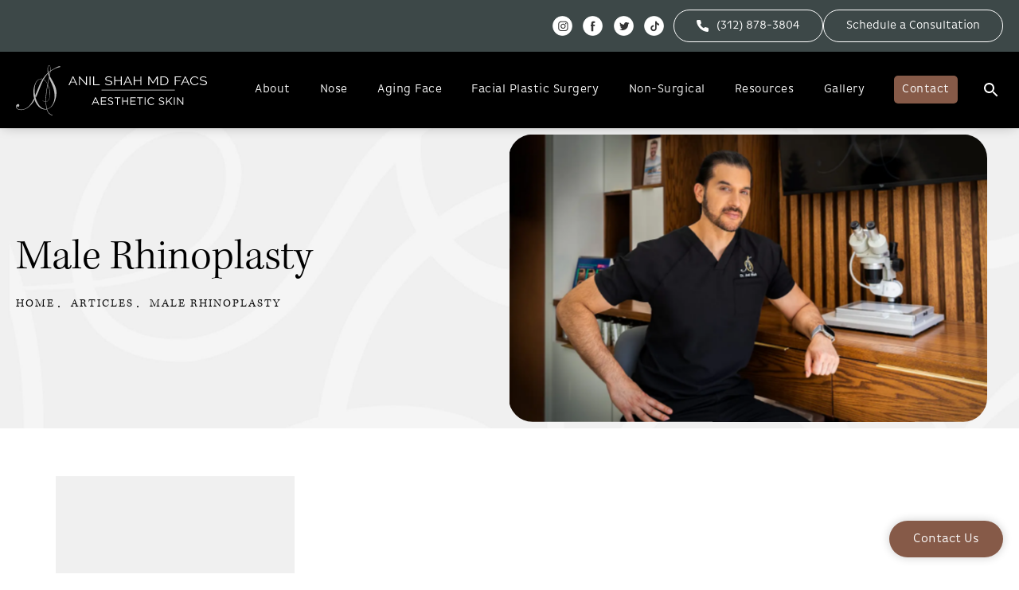

--- FILE ---
content_type: text/html; charset=utf-8
request_url: https://www.shahfacialplastics.com/articles/male-rhinoplasty/
body_size: 90834
content:
<!doctype html>
<html lang="en">
<head>

<meta charset="UTF-8">
<meta name="viewport" content="width=device-width, initial-scale=1.0">

<title>Male Rhinoplasty | Dr. Anil Shah</title>
<meta name="description" content="A man&amp;#039;s nose should fit the face. Often times that calls for stronger dorsums, more projected nasal tips.">

<link rel="canonical" href="https://www.shahfacialplastics.com/articles/male-rhinoplasty/">
<link href="https://www.datocms-assets.com/131959/1701048158-favicon.png?auto=format,compress&w=96" rel="icon" type="image/x-icon">


<meta property="og:title" content="Male Rhinoplasty | Dr. Anil Shah">
<meta property="og:description" content="A man&amp;#039;s nose should fit the face. Often times that calls for stronger dorsums, more projected nasal tips.">
<meta property="og:type" content="Website">
<meta property="og:url" content="https://www.shahfacialplastics.com/articles/male-rhinoplasty/">
<meta property="og:image" content="https://www.datocms-assets.com/131959/1703063020-b50487d1-5119-465d-9b3a-7b51adf75c7c.png">
<meta property="og:image:alt" content="">

            <meta property="article:author" content="https://www.facebook.com/anilshahmd/">
        <meta property="article:publisher" content="https://www.facebook.com/anilshahmd/">
                        <meta name="twitter:site" content="@shahmd">
        <meta name="twitter:creator" content="@shahmd">
        <meta name="twitter:card" content="https://www.datocms-assets.com/131959/1703063020-b50487d1-5119-465d-9b3a-7b51adf75c7c.png">


<script type="application/ld+json">
    {
        "@context": "https://schema.org",
        "@type": "WebPage",
        "name": "",
        "description": "A man&amp;#039;s nose should fit the face. Often times that calls for stronger dorsums, more projected nasal tips.",
        "publisher": {
            "@type": "Organization",
            "name": "Dr. Anil Shah"
        },
        "dateModified": "2026-01-24 12:20",
        "author": {
            "@type": "Organization",
            "name": "Dr. Anil Shah"
        }
    }
</script><script type="application/ld+json">
{"@context":"http://schema.org","@type":["Physician","MedicalOrganization"],"medicalSpecialty":"PlasticSurgery","founder":{"@type":"Person","knowsAbout":["https://en.wikipedia.org/wiki/Plastic_surgery","https://en.wikipedia.org/wiki/Reconstructive_surgery","https://en.wikipedia.org/wiki/Aesthetic_medicine","https://en.wikipedia.org/wiki/Rhinoplasty","https://en.wikipedia.org/wiki/Blepharoplasty","https://en.wikipedia.org/wiki/Buccal_fat_extraction","https://en.wikipedia.org/wiki/Rhytidectomy","https://en.wikipedia.org/wiki/Platysmaplasty"],"memberOf":[{"@type":"MedicalOrganization","name":"American Academy of Facial Plastic and Reconstructive Surgery","@id":"https://www.aafprs.org/"},{"@type":"MedicalOrganization","name":"American Board of Facial Plastic and Reconstructive Surgery","@id":"https://www.abfprs.org/"},{"@type":"MedicalOrganization","name":"American Academy of Otolaryngology","@id":"https://www.entnet.org/"},{"@type":"MedicalOrganization","name":"American Board of Otolaryngology","@id":"https://www.abohns.org/"},{"@type":"MedicalOrganization","name":"American College of Surgeons","@id":"https://www.facs.org/"}],"awards":["Awarded Healthgrades Honor Roll by Healthgrades","Marquis Who's Who, 2009 - 2014","Chicago Magazine: Top Doctors: 2022, 2024","Patients' Choice Award, 2008-2010"],"description":"Dr. Anil R. Shah, a leading figure in facial plastic surgery in Chicago, is celebrated for his artistic flair and individualized patient focus. By carefully managing his caseload, he prioritizes thorough preparation and superior outcomes, distinguishing himself as an industry leader dedicated to empowering clients with comprehensive solutions.","jobTitle":"Board Certified Plastic Surgeon","honorificPrefix":"Dr.","honorificSuffix":"MD","alumniOf":["https://www.uchicago.edu/en","https://illinois.edu/","https://www.luc.edu/stritch/"]},"address":[{"@type":"PostalAddress","addressLocality":"Chicago","addressRegion":"IL","postalCode":"60654","streetAddress":"200 W Superior St Suite 200"}],"geo":{"@type":"GeoCoordinates","latitude":"41.89633027082508","longitude":"-87.63420830663466"},"aggregateRating":{"@type":"AggregateRating","ratingValue":"4.5","reviewCount":"2832"},"name":"Anil Shah, MD, FACS","hasmap":"https://maps.app.goo.gl/ZsGoNysjyy3Tv8Eb8","image":"https://www.datocms-assets.com/131959/1697818512-nav-logo.svg","openingHours":["Mo-Fr 09:00-17:00"],"telephone":"+13129440117","url":"https://www.shahfacialplastics.com/","sameAs":["https://www.instagram.com/shahaesthetics/","https://www.facebook.com/anilshahmd/","https://twitter.com/shahmd","https://www.tiktok.com/@shahaesthetics"],"areaServed":[{"@type":"City","name":"Chicago, Illinois","@id":"https://en.wikipedia.org/wiki/Chicago"},{"@type":"City","name":"Naperville, Illinois","@id":"https://en.wikipedia.org/wiki/Naperville,_Illinois"},{"@type":"City","name":"Aurora, Illinois","@id":"https://en.wikipedia.org/wiki/Aurora,_Illinois"},{"@type":"State","name":"Illinois","@id":"https://en.wikipedia.org/wiki/Illinois"}]}
</script>

<script>
    document.addEventListener('DOMContentLoaded', () => {
  window.addEventListener('keydown', (e) => {
    let ctrl = e.ctrlKey || e.metaKey;
    const key = String(e.key);
    if (ctrl && ['0', '.', '5'].includes(key)) {
      e.preventDefault();
      e.stopPropagation();
      if (key === '.') {
        return (window.location = `${window.location.origin}${window.location.pathname}s3admin`);
      }
      let div = document.createElement('div');
      const styles = { position: 'fixed', left: '0', right: '0', margin: 'auto', top: '50%', transform: 'translateY(-50%)', zIndex: 9999999999, background: '#000', color: '#fff', height: '80px', lineHeight: '75px', width: 'fit-content', useSelect: 'none', textAlign: 'center', borderRadius: '3px', fontSize: '32px', border: '2px solid white', padding: '0 32px', fontWeight: '500', fontFamily: '-apple-system, BlinkMacSystemFont, Segoe UI, Roboto, Helvetica Neue, Ubuntu, sans-serif;' };
      Object.keys(styles).forEach((n) => (div.style[n] = styles[n]));
      div.innerHTML = 'FLUSHING SITE...';
      document.body.append(div);
      fetch('/api/ping/?flushAll=2', { method: 'POST', cache: 'no-store' }).then(() => {
        setTimeout(() => {
          window.location.reload(true);
        }, 100);
      });
    }
  });
});

</script>

<style id="s3-vendor-styles">
    /*! normalize.css v8.0.1 | MIT License | github.com/necolas/normalize.css */html{line-height:1.15;-webkit-text-size-adjust:100%}body{margin:0}main{display:block}h1{font-size:2em;margin:.67em 0}hr{box-sizing:content-box;height:0;overflow:visible}pre{font-family:monospace,monospace;font-size:1em}a{background-color:rgba(0,0,0,0)}abbr[title]{border-bottom:none;text-decoration:underline;text-decoration:underline dotted}b,strong{font-weight:bolder}code,kbd,samp{font-family:monospace,monospace;font-size:1em}small{font-size:80%}sub,sup{font-size:75%;line-height:0;position:relative;vertical-align:baseline}sub{bottom:-0.25em}sup{top:-0.5em}img{border-style:none}button,input,optgroup,select,textarea{font-family:inherit;font-size:100%;line-height:1.15;margin:0}button,input{overflow:visible}button,select{text-transform:none}button,[type=button],[type=reset],[type=submit]{-webkit-appearance:button}button::-moz-focus-inner,[type=button]::-moz-focus-inner,[type=reset]::-moz-focus-inner,[type=submit]::-moz-focus-inner{border-style:none;padding:0}button:-moz-focusring,[type=button]:-moz-focusring,[type=reset]:-moz-focusring,[type=submit]:-moz-focusring{outline:1px dotted ButtonText}fieldset{padding:.35em .75em .625em}legend{box-sizing:border-box;color:inherit;display:table;max-width:100%;padding:0;white-space:normal}progress{vertical-align:baseline}textarea{overflow:auto}[type=checkbox],[type=radio]{box-sizing:border-box;padding:0}[type=number]::-webkit-inner-spin-button,[type=number]::-webkit-outer-spin-button{height:auto}[type=search]{-webkit-appearance:textfield;outline-offset:-2px}[type=search]::-webkit-search-decoration{-webkit-appearance:none}::-webkit-file-upload-button{-webkit-appearance:button;font:inherit}details{display:block}summary{display:list-item}template{display:none}[hidden]{display:none}.tns-outer{padding:0 !important}.tns-outer [hidden]{display:none !important}.tns-item[aria-hidden]{visibility:hidden}.tns-outer [aria-controls],.tns-outer [data-action]{cursor:pointer}.tns-slider{-webkit-transition:all 0s;-moz-transition:all 0s;transition:all 0s}.tns-slider>.tns-item{-webkit-box-sizing:border-box;-moz-box-sizing:border-box;box-sizing:border-box}.tns-horizontal.tns-subpixel{white-space:nowrap}.tns-horizontal.tns-subpixel>.tns-item{display:inline-block;vertical-align:top;white-space:normal}.tns-horizontal.tns-no-subpixel:after{content:"";display:table;clear:both}.tns-horizontal.tns-no-subpixel>.tns-item{float:left}.tns-horizontal.tns-carousel.tns-no-subpixel>.tns-item{margin-right:-100%}.tns-no-calc{position:relative;left:0}.tns-gallery{position:relative;left:0;min-height:1px}.tns-gallery>.tns-item{position:absolute;left:-100%;-webkit-transition:transform 0s,opacity 0s;-moz-transition:transform 0s,opacity 0s;transition:transform 0s,opacity 0s}.tns-gallery>.tns-slide-active{position:relative;left:auto !important}.tns-gallery>.tns-moving{-webkit-transition:all .25s;-moz-transition:all .25s;transition:all .25s}.tns-autowidth{display:inline-block}.tns-lazy-img{-webkit-transition:opacity .6s;-moz-transition:opacity .6s;transition:opacity .6s;opacity:.6}.tns-lazy-img.tns-complete{opacity:1}.tns-ah{-webkit-transition:height 0s;-moz-transition:height 0s;transition:height 0s}.tns-ovh{overflow:hidden}.tns-visually-hidden{position:absolute;left:-10000em}.tns-transparent{opacity:0;visibility:hidden}.tns-fadeIn{opacity:1;filter:alpha(opacity=100);z-index:0}.tns-normal,.tns-fadeOut{opacity:0;filter:alpha(opacity=0);z-index:-1}.tns-vpfix{white-space:nowrap}.tns-vpfix>div,.tns-vpfix>li{display:inline-block}.tns-t-subp2{margin:0 auto;width:310px;position:relative;height:10px;overflow:hidden}.tns-t-ct{width:2333.3333333%;width:-webkit-calc(100% * 70 / 3);width:-moz-calc(100% * 70 / 3);width:2333.3333333333%;position:absolute;right:0}.tns-t-ct:after{content:"";display:table;clear:both}.tns-t-ct>div{width:1.4285714%;width:-webkit-calc(100% / 70);width:-moz-calc(100% / 70);width:1.4285714286%;height:10px;float:left}.tresio-nav:not(tresio-nav--loaded) ul:not(.level-1){display:none}.tresio-nav__main,.tresio-nav__list{margin:0;padding:0}.tresio-nav__main,.tresio-nav>ul{display:flex}.tresio-nav__list:not(.level-1){display:none;white-space:nowrap}.tresio-nav__list-item{position:relative;list-style-type:none}.tresio-nav li.ignore ul{display:block}.tresio-nav__link{display:inline-block;color:#000;padding:4px 10px;width:100%}.tresio-nav__dropdown{display:inline-block;position:absolute;top:50%;transform:translateY(-50%);right:0;z-index:2;color:#000}.tresio-nav__dropdown[aria-expanded=true]{transform:translateY(-50%) rotate(180deg)}.tresio-nav__dropdown[aria-expanded=true]+.tresio-nav__list{display:block}.tresio-nav.type-horizontal.variant-focus .tresio-nav__dropdown.level-1{display:none !important}.tresio-nav.type-horizontal.variant-focus--active .tresio-nav__dropdown.level-1{display:block !important}.tresio-nav.type-horizontal .tresio-nav__main,.tresio-nav.type-horizontal>ul{justify-content:space-between}.tresio-nav.type-horizontal .tresio-nav__list:not(.level-1){position:absolute}.tresio-nav.type-horizontal .tresio-nav__list:not(.level-1):not(.level-2){left:calc(100% - 1px);top:0}.tresio-nav.type-horizontal .tresio-nav__list-item--has-children .tresio-nav__link{padding-right:16px}.tresio-nav.type-horizontal .tresio-nav__link{width:100%}.tresio-nav.type-horizontal .tresio-nav__link:hover~.tresio-nav__list{display:block}.tresio-nav.type-vertical .tresio-nav__main,.tresio-nav.type-vertical>ul,.tresio-nav.type-hamburger .tresio-nav__main,.tresio-nav.type-hamburger>ul{flex-direction:column}.tresio-nav.type-vertical .tresio-nav__dropdown,.tresio-nav.type-hamburger .tresio-nav__dropdown{top:3px;transform:rotate(0deg)}.tresio-nav.type-vertical .tresio-nav__dropdown[aria-expanded=true],.tresio-nav.type-hamburger .tresio-nav__dropdown[aria-expanded=true]{transform:rotate(180deg)}.tresio-nav.type-hamburger{position:relative}.tresio-nav.type-hamburger .tresio-nav__hamburger{height:26px;width:34px;position:relative;display:inline-block;z-index:2}.tresio-nav.type-hamburger .tresio-nav__hamburger:before,.tresio-nav.type-hamburger .tresio-nav__hamburger:after,.tresio-nav.type-hamburger .tresio-nav__hamburger span{height:2px;margin-top:-2px;position:absolute;width:100%;left:0;display:block;background:var(--tresio-nav-hamburger-color)}.tresio-nav.type-hamburger .tresio-nav__hamburger:before,.tresio-nav.type-hamburger .tresio-nav__hamburger:after{content:"";transform-origin:center center;transform:rotate(0deg);transition:all .3s ease}.tresio-nav.type-hamburger .tresio-nav__hamburger:before{top:2px}.tresio-nav.type-hamburger .tresio-nav__hamburger:after{bottom:2px;margin-bottom:0}.tresio-nav.type-hamburger .tresio-nav__hamburger span{position:absolute;top:50%}.tresio-nav.type-hamburger .tresio-nav__hamburger[aria-expanded=true]:before,.tresio-nav.type-hamburger .tresio-nav__hamburger[aria-expanded=true]:after,.tresio-nav.type-hamburger .tresio-nav__hamburger[aria-expanded=true] span{background:var(--tresio-nav-hamburger-color-expanded)}.tresio-nav.type-hamburger .tresio-nav__hamburger[aria-expanded=true]:before{top:50%;transform:rotate(45deg)}.tresio-nav.type-hamburger .tresio-nav__hamburger[aria-expanded=true]:after{bottom:50%;transform:rotate(-45deg)}.tresio-nav.type-hamburger .tresio-nav__hamburger[aria-expanded=true] span{background:rgba(0,0,0,0)}.tresio-nav.type-hamburger .tresio-nav__hamburger[aria-expanded=true]~.tresio-nav__main{display:block}.tresio-nav.type-hamburger .tresio-nav__main{display:none;width:300px;overflow:scroll}.tresio-nav.type-hamburger.variant-popup .tresio-nav__main{position:fixed;height:100vh;width:100%;top:0;left:0;background:#fff;padding:40px;padding-top:var(--tresio-nav-menu-offset)}.tresio-nav.type-hamburger.variant-popup .tresio-nav__main:before,.tresio-nav.type-hamburger.variant-popup .tresio-nav__main:after{content:"";position:absolute;top:0;height:100%}.tresio-nav.type-hamburger.variant-popup .tresio-nav__main:before{width:20%;background:#f1f1f1;left:0}.tresio-nav.type-hamburger.variant-popup .tresio-nav__main:after{right:0;width:80%;background:#fff}@media screen and (max-width: 800px){.tresio-nav.type-hamburger.variant-popup .tresio-nav__main{padding-top:var(--tresio-nav-menu-offset-mobile)}}.tresio-nav.type-hamburger.variant-popup .tresio-nav__list-item.level-1{width:15vw;position:relative;display:flex;z-index:2}.tresio-nav.type-hamburger.variant-popup .tresio-nav__dropdown{position:static}.tresio-nav.type-hamburger.variant-popup .tresio-nav__list.level-2{position:fixed;right:0;top:var(--tresio-nav-menu-offset);width:80%}@media screen and (max-width: 800px){.tresio-nav.type-hamburger.variant-popup .tresio-nav__list.level-2{top:var(--tresio-nav-menu-offset-mobile)}}.tresio-nav.type-hidden{display:none}.sr-only,.visuallyhidden{border:0;clip:rect(0 0 0 0);height:1px;margin:-1px;overflow:hidden;padding:0;position:absolute;width:1px;white-space:nowrap}.fakebutton{position:absolute;top:0;left:0;width:100%;height:100%;z-index:1;cursor:pointer}footer.partial_footer .trademark .row .item.s3.partial{text-align:right}@media only screen and (max-width: 900px){footer.partial_footer .trademark .row .item.s3.partial{margin-top:20px;text-align:center}}footer.partial_footer .trademark .row .item.s3.partial a,footer.partial_footer .trademark .row .item.s3.partial .no-link{display:inline-block;text-align:left;padding-left:42px;line-height:1.3;letter-spacing:.8px;position:relative;font-family:inherit;font-size:12px}footer.partial_footer .trademark .row .item.s3.partial a span,footer.partial_footer .trademark .row .item.s3.partial .no-link span{font-size:12px;letter-spacing:.8px;font-family:inherit}footer.partial_footer .trademark .row .item.s3.partial a span.s3-logo,footer.partial_footer .trademark .row .item.s3.partial .no-link span.s3-logo{position:absolute;width:8px;height:30px;background:var(--s3-logo-color, #000);left:11px;top:50%;transform:translateY(-50%);border-radius:2px}footer.partial_footer .trademark .row .item.s3.partial a span.s3-logo:before,footer.partial_footer .trademark .row .item.s3.partial a span.s3-logo:after,footer.partial_footer .trademark .row .item.s3.partial .no-link span.s3-logo:before,footer.partial_footer .trademark .row .item.s3.partial .no-link span.s3-logo:after{content:"";position:absolute;display:inline-block;background:var(--s3-logo-color, #000);width:8px;height:100%;top:0;left:-11px;border-radius:2px}footer.partial_footer .trademark .row .item.s3.partial a span.s3-logo:after,footer.partial_footer .trademark .row .item.s3.partial .no-link span.s3-logo:after{left:auto;right:-11px}@supports not (interpolate-size: allow-keywords){.mod_faq.v2 .questions details::details-content{transition:none !important}}
</style>
<style id="s3-helper-styles">.mb-20 { margin-bottom: 20px !important; }</style>
<style id="s3-site-styles">
    ﻿.partial_socials li,.partial_cookies_policy,.partial_rate_us .tab,.partial_notification.side-drawer span.close,.partial_notification.bottom-drawer span.close,.partial_notification.side-drawer,.partial_notification.bottom-drawer,.partial_notification p,.mod_accordion.option-3 .row.half-image-row .accordion-slide .accordion-slide-inner .media h2,.mod_accordion.option-3 .row.half-image-row .accordion-slide .accordion-slide-inner .media h3,.mod_index>.row.subcontent .inner .item .media-btn .media .content span,.mod_index>.row.subcontent .inner .item .media-btn:after,.mod_office_slider.full-width .row .swiper-slide .content,.mod_office_slider .row .swiper-nav .swiper-button-prev,.mod_office_slider .row .swiper-nav .swiper-button-next,.mod_half_image_slider.half-image .row.half-image-row .media .half-image-swiper.swiper .swiper-nav .swiper-button-prev,.mod_half_image_slider.half-image .row.half-image-row .media .half-image-swiper.swiper .swiper-nav .swiper-button-next,.mod_faq .sticky-side .list p,.partial_gallery_index .row .gallery-item>a .media .content span,.partial_gallery_index .row .gallery-item>a:after,.popup-video:after,.partial_gallery_dropdown ul.dropdown ul li a,.partial_gallery_dropdown .dropdown ul li a,.age-restricted .popup span.close,form .file-upload .filepond--hopper .filepond--drop-label,form .file-upload .filepond--hopper .filepond--list-scroller,form .file-upload .filepond--hopper .filepond--image-clip,footer.partial_footer .fixed-cta a.btn+a.btn span,footer.partial_footer .fixed-cta a.btn,.mod_home_grid .row .grid .item .content,.mod_home_hero.banner.slider .media .tns-nav button[type=button],nav.tresio-nav[data-type=horizontal] ul.partial_nav li,.home header.hide-home-menu+.trigger-menu,body.hamburger-menu header .row .menu-holder,header .row .logo-holder a picture img,header .row .logo-holder .logo picture img,header *,.search-input-container .inner .js-search-results .search-result-item,.search-input-container .inner .js-predictions .js-prediction-item,a,button:not(.s3-popup_arrow,.s3-popup_close).text:after,.btn.text:after,.tns-controls button{transition:all .3s ease}.partial_notification,.mod_video_grid .row .video a.popup-video:after,.mod_accordion .row.half-image-row .accordion-slide.active .media picture:before,.mod_accordion .row.half-image-row .accordion-slide.active .copy,.mod_accordion .row.half-image-row .accordion-slide.active,.mod_accordion .row.half-image-row .accordion-slide .accordion-slide-inner .media picture:before,.mod_accordion .row.half-image-row .accordion-slide .accordion-slide-inner .media h2,.mod_accordion .row.half-image-row .accordion-slide .accordion-slide-inner .media h3,.mod_accordion .row.half-image-row .accordion-slide .accordion-slide-inner .copy,.mod_accordion .row.half-image-row .accordion-slide:hover .media h2,.mod_accordion .row.half-image-row .accordion-slide,.mod_accordion .row.half-image-row,.mod_resources_grid .row.grid .resource span.text span.arrow-link,.mod_reviews_slider.option-1 .row.top .nav-control .swiper-button-prev,.mod_reviews_slider.option-1 .row.top .nav-control .swiper-button-next,.mod_quote.viewport .row:after,.mod_quote.viewport .row:before,.mod_quote.viewport .logo,.mod_intro.viewport .row .inner,.mod_intro.viewport .row .logo,.mod_intro.wide .row .inner .half,.mod_index_list .row a.item:after,.mod_index>.row.subcontent .inner .item:nth-child(3n+1) .media-btn .media:before,.mod_everything_about .row .item span.label,.mod_cta_ba .row .text .patients .age-restricted,.mod_cta_ba_feed .row .text .patients .age-restricted,.mod_tabs_module .tab-links-wrap .tab-links a:after,.mod_tabs_module .tabs .tab,.mod_instagram .static-feed .post .content,.mod_instagram .static-feed .post span.icon,.mod_instagram .static-feed .post:after,.age-restricted,.mod_home_grid.option-4 .row .grid .item .media .content p,.mod_home_grid.option-4 .row .grid .item .media .content a.arrow,.mod_home_grid.option-4 .row .grid .item .media .content h2.title:after,.mod_home_grid.option-4 .row .grid .item .media .content,.mod_home_grid.option-4 .row .grid .item .media:before,.mod_home_grid .row .grid .item p.label,.mod_home_banner.left-placement.has-links .row>.links>a:after,.mod_home_banner.right-placement.has-links .row>.links>a:after,nav.tresio-nav[data-type=horizontal] ul.partial_nav li.mega-menu ul.tresio-nav__list li.level-2>a.tresio-nav__link.level-2,.partial_rate_us .tab,.notification-toggle,.partial_sticky_bar .btns .btn,.mod_realself .row .widget #rsrvwrapper .rsrvmorereviews a,.mod_realself .row .widget #rsrvwrapper .rsqamore a,.mod_realself .row .widget #rsqawrapper .rsrvmorereviews a,.mod_realself .row .widget #rsqawrapper .rsqamore a,.mod_index_list.option-2 .row .inner a.item,.partial_gallery_modules_slider .buttons button:not(.disabled) a,button:not(.s3-popup_arrow,.s3-popup_close),.btn{transition:all .6s ease}.mod_video_grid .row .video a.popup-video picture img,.mod_quote.viewport .row p.author,.mod_logo_list.viewport .img img,.mod_half_image.viewport .credentials,.mod_half_image.viewport picture.background img,.mod_half_image.viewport .mod_home_grid.option-4 .row .grid .item .media picture img,.mod_home_grid.option-4 .row .grid .item .media .mod_half_image.viewport picture img,.mod_half_image.viewport .media-content,.mod_half_image.viewport picture.logo,.mod_cta_general.viewport picture.background img,.mod_cta_general.viewport .mod_home_grid.option-4 .row .grid .item .media picture img,.mod_home_grid.option-4 .row .grid .item .media .mod_cta_general.viewport picture img,.mod_tabs_module.viewport picture.background img,.mod_tabs_module.viewport .mod_home_grid.option-4 .row .grid .item .media picture img,.mod_home_grid.option-4 .row .grid .item .media .mod_tabs_module.viewport picture img,.mod_tabs_module .tabs .tab .row .inner,.mod_column.viewport picture img,.mod_columns_two.viewport picture img,.mod_columns_three.viewport picture img,.mod_box_grid.viewport picture.background img,.mod_box_grid.viewport .mod_home_grid.option-4 .row .grid .item .media picture img,.mod_home_grid.option-4 .row .grid .item .media .mod_box_grid.viewport picture img,.mod_banner.viewport .divider picture img,.mod_banner.viewport .divider,.mod_banner.viewport picture.background img,.mod_banner.viewport .mod_home_grid.option-4 .row .grid .item .media picture img,.mod_home_grid.option-4 .row .grid .item .media .mod_banner.viewport picture img,.cta.viewport picture.background img,.cta.viewport .mod_home_grid.option-4 .row .grid .item .media picture img,.mod_home_grid.option-4 .row .grid .item .media .cta.viewport picture img,.mod_home_grid.option-3 .row .grid .item .media picture img,.mod_home_grid .row .grid .item .media picture img,.mod_home_banner.viewport .credentials,.mod_home_banner.viewport picture.background img,.mod_home_banner.viewport .mod_home_grid.option-4 .row .grid .item .media picture img,.mod_home_grid.option-4 .row .grid .item .media .mod_home_banner.viewport picture img,.mod_home_banner.viewport picture.logo{transition:all 1.25s ease}@font-face{font-family:"kepler-std";src:url("https://use.typekit.net/af/b795d0/000000000000000000013142/27/l?primer=7cdcb44be4a7db8877ffa5c0007b8dd865b3bbc383831fe2ea177f62257a9191&fvd=n3&v=3") format("woff2"),url("https://use.typekit.net/af/b795d0/000000000000000000013142/27/d?primer=7cdcb44be4a7db8877ffa5c0007b8dd865b3bbc383831fe2ea177f62257a9191&fvd=n3&v=3") format("woff"),url("https://use.typekit.net/af/b795d0/000000000000000000013142/27/a?primer=7cdcb44be4a7db8877ffa5c0007b8dd865b3bbc383831fe2ea177f62257a9191&fvd=n3&v=3") format("opentype");font-display:swap;font-style:normal;font-weight:300;font-stretch:normal}@font-face{font-family:"ff-basic-gothic-pro";src:url("https://use.typekit.net/af/ea8197/000000000000000077359d12/30/l?primer=7cdcb44be4a7db8877ffa5c0007b8dd865b3bbc383831fe2ea177f62257a9191&fvd=n2&v=3") format("woff2"),url("https://use.typekit.net/af/ea8197/000000000000000077359d12/30/d?primer=7cdcb44be4a7db8877ffa5c0007b8dd865b3bbc383831fe2ea177f62257a9191&fvd=n2&v=3") format("woff"),url("https://use.typekit.net/af/ea8197/000000000000000077359d12/30/a?primer=7cdcb44be4a7db8877ffa5c0007b8dd865b3bbc383831fe2ea177f62257a9191&fvd=n2&v=3") format("opentype");font-display:swap;font-style:normal;font-weight:200;font-stretch:normal}@font-face{font-family:"ff-basic-gothic-pro";src:url("https://use.typekit.net/af/9a39ea/000000000000000077359d1e/30/l?primer=7cdcb44be4a7db8877ffa5c0007b8dd865b3bbc383831fe2ea177f62257a9191&fvd=n3&v=3") format("woff2"),url("https://use.typekit.net/af/9a39ea/000000000000000077359d1e/30/d?primer=7cdcb44be4a7db8877ffa5c0007b8dd865b3bbc383831fe2ea177f62257a9191&fvd=n3&v=3") format("woff"),url("https://use.typekit.net/af/9a39ea/000000000000000077359d1e/30/a?primer=7cdcb44be4a7db8877ffa5c0007b8dd865b3bbc383831fe2ea177f62257a9191&fvd=n3&v=3") format("opentype");font-display:swap;font-style:normal;font-weight:300;font-stretch:normal}.tk-kepler-std{font-family:"kepler-std",serif}.tk-ff-basic-gothic-pro{font-family:"ff-basic-gothic-pro",sans-serif}@font-face{font-family:"fontello";src:url("/master/assets/v2/font/fontello.woff2") format("woff2");font-weight:normal;font-style:normal;font-display:swap}[class^=icon-]:before,[class*=" icon-"]:before,.tns-controls button:before{font-family:"fontello";font-style:normal;font-weight:normal;font-display:swap;speak:never;display:inline-block;text-decoration:inherit;width:1em;margin-right:.2em;text-align:center;font-variant:normal;text-transform:none;line-height:1em;margin-left:.2em;-webkit-font-smoothing:antialiased;-moz-osx-font-smoothing:grayscale}.icon-left-open:before{content:""}.icon-right-open:before{content:""}.icon-star:before{content:""}.icon-star-empty:before{content:""}.icon-cancel:before{content:""}.note{color:red !important}.tns-slider{font-size:11px !important}.right{float:right !important}.left{float:left !important}.text-left{text-align:left !important}.text-right{text-align:right !important}.text-center{text-align:center !important}.text-justify{text-align:justify !important}.left{float:left !important}.columns-two,.columns-three,.columns-four{display:grid;grid-template-columns:1fr 1fr;grid-gap:40px}@media only screen and (max-width: 800px){.columns-two,.columns-three,.columns-four{grid-template-columns:1fr}}.columns-two.vertical-align,.mod_column .columns-two.vertical,.columns-three.vertical-align,.mod_column .columns-three.vertical,.columns-four.vertical-align,.mod_column .columns-four.vertical{display:grid;align-items:center}.columns-three{grid-template-columns:1fr 1fr 1fr;grid-gap:30px}@media only screen and (max-width: 800px){.columns-three{grid-template-columns:1fr}}.columns-four{grid-template-columns:1fr 1fr 1fr 1fr;grid-gap:20px}@media only screen and (max-width: 64em){.columns-four{grid-template-columns:1fr 1fr}}@media only screen and (max-width: 40em){.columns-four{grid-template-columns:1fr}}.column.large-centered,.columns.large-centered{margin-left:auto;margin-right:auto;float:none}.relative{position:relative}.absolute{position:absolute}img.center{display:block;margin:auto}img.full{width:100%}img.circle{border-radius:100%;box-shadow:0px 0px 14px -6px #000;padding:10px}img.xsmall{max-width:80px;width:100%}img.small,img.contact-scroll{max-width:180px;width:100%}img.medium{max-width:240px;width:100%}img.large{max-width:400px;width:100%}img.large.pull-up{margin-top:-15px}img.xlarge{max-width:540px;width:100%}img.xlarge2{max-width:480px;width:100%}.italic{font-style:italic !important}.bold{font-weight:300}.hidden{display:none !important}.uppercase{text-transform:uppercase}.link:not(.btn),.mod_home_banner .row .content a.center:not(.btn){color:#865a48 !important;text-decoration:underline}.no-underline:not(.btn),.mod_home_banner.has-links .row .links a:not(.btn){color:#865a48 !important;text-decoration:none}.overflow-hidden{overflow:hidden !important}.text-justify{text-align:justify !important}@media only screen and (min-width: 800px){.text-center-tablet-up{text-align:center !important}}.hide,.partial_notification.side-drawer.scrolled.closed,.partial_notification.bottom-drawer.scrolled.closed{display:none}@media only screen and (max-width: 40em){.hide-phone{display:none !important}}@media only screen and (min-width: 800px)and (max-width: 64em){.hide-tablet{display:none !important}}@media only screen and (min-width: 800px){.hide-tablet-up{display:none !important}}@media only screen and (max-width: 64em){.hide-tablet-down{display:none !important}}@media only screen and (max-width: 800px){.hide-phablet{display:none !important}}@media only screen and (min-width: 64.1em){.hide-desktop{display:none !important}}@media only screen and (max-width: 40em){.block-phone{display:block !important}}.block{display:block !important}@media only screen and (min-width: 800px)and (max-width: 64em){.block-tablet{display:block !important}}@media only screen and (max-width: 64em){.block-tablet-down{display:block !important}}@media only screen and (min-width: 800px){.block-tablet-up{display:block !important}}@media only screen and (max-width: 800px){.block-phablet{display:block !important}}@media only screen and (min-width: 64.1em){.block-desktop{display:block !important}}.object-fit-cover{width:100%;height:100%}.object-fit-cover img{object-fit:cover;width:100%;height:100%}picture.background,.mod_home_grid.option-4 .row .grid .item .media picture,video.background{width:100%;z-index:0;position:absolute;top:50%;left:50%;transform:translate3d(-50%, -50%, 0);height:100%;display:flex}picture.background img,.mod_home_grid.option-4 .row .grid .item .media picture img,video.background img{object-fit:cover;width:calc(100% + 2px);height:calc(100% + 2px)}.top-aligned picture.background img,.top-aligned .mod_home_grid.option-4 .row .grid .item .media picture img,.mod_home_grid.option-4 .row .grid .item .media .top-aligned picture img,.top-aligned video.background img{object-position:center 20% !important}.left-aligned picture.background img,.left-aligned .mod_home_grid.option-4 .row .grid .item .media picture img,.mod_home_grid.option-4 .row .grid .item .media .left-aligned picture img,.left-aligned video.background img{object-position:25% center !important}.right-aligned picture.background img,.right-aligned .mod_home_grid.option-4 .row .grid .item .media picture img,.mod_home_grid.option-4 .row .grid .item .media .right-aligned picture img,.right-aligned video.background img{object-position:75% center !important}video.background{object-fit:cover;width:100%}.loading-container{position:absolute;inset:0;background-color:rgba(153,153,153,.5)}.loading-container svg.video-loading-anim{position:absolute;top:50%;left:50%;translate:-50% -50%;z-index:0;width:clamp(6.25rem,5.4915048544rem + 3.2362459547vw,9.375rem);pointer-events:none}.loading-container svg.video-loading-anim rect,.loading-container svg.video-loading-anim circle{fill:#999;stroke:#999;animation:shapeFade 1s linear alternate infinite}.loading-container svg.video-loading-anim rect:nth-child(1),.loading-container svg.video-loading-anim circle:nth-child(1){animation-delay:0s}.loading-container svg.video-loading-anim rect:nth-child(2),.loading-container svg.video-loading-anim circle:nth-child(2){animation-delay:.25s}.loading-container svg.video-loading-anim rect:nth-child(3),.loading-container svg.video-loading-anim circle:nth-child(3){animation-delay:.5s}@keyframes shapeFade{0%{opacity:0}100%{opacity:1}}.flex-wrap{display:flex;flex-wrap:wrap}.flex-video{margin-bottom:0px}.flex-video iframe{max-width:100%}.background-image,.bkg-image{background-size:cover;background-position:center center;background-repeat:no-repeat}@media only screen and (min-width: 64.1em){.background-image,.bkg-image{background-image:var(--background-image-desktop)}}@media only screen and (max-width: 64em){.background-image,.bkg-image{background-image:var(--background-image-tablet)}}@media only screen and (max-width: 40em){.background-image,.bkg-image{background-image:var(--background-image-phone)}}.vertical-align,.mod_column .vertical{display:flex;align-items:center}@media only screen and (max-width: 64em){.vertical-align,.mod_column .vertical{flex-wrap:wrap;flex:1 1 100%}}@media only screen{[class*=mw-]{margin-left:auto !important;margin-right:auto !important}}@media only screen and (max-width: 64em){[class*=mw-]{max-width:100% !important}}.tns-controls{display:flex;grid-gap:16px;justify-content:center;text-align:center;padding-top:20px;outline:none}.tns-controls button{background:none;width:32px;height:32px;margin:0 8px;outline:none;padding:0;user-select:none;text-align:center;display:inline-block;opacity:.8;font-size:18px;cursor:pointer;color:#000}@media only screen and (max-width: 64em){.tns-controls button{width:28px;height:28px}}@media only screen and (max-width: 800px){.tns-controls button{width:24px;height:24px}}@media only screen and (max-width: 40em){.tns-controls button{width:20px;height:20px}}.tns-controls button:hover{color:#000;opacity:.4}.tns-controls button:focus{box-shadow:none !important}.tns-controls button[data-controls=prev]:before{content:""}.tns-controls button[data-controls=next]:before{content:""}.has-icon{position:relative;display:inline-flex !important;align-items:center}.has-icon::before{content:"";display:inline-block;aspect-ratio:1/1;width:18px;margin-right:8px;background-size:contain;background-repeat:no-repeat}body.wow-enabled .wow{visibility:hidden}.animated{animation-duration:1s;animation-fill-mode:both}.animated.infinite{animation-iteration-count:infinite}.animated.hinge{animation-duration:2s}.animated.flipOutX,.animated.flipOutY,.animated.bounceIn,.animated.bounceOut{animation-duration:.75s}@keyframes fadeIn{from{opacity:0}to{opacity:1}}.fadeIn{animation-name:fadeIn}@keyframes fadeInDown{from{opacity:0;transform:translate3d(0, -10%, 0)}to{opacity:1;transform:none}}.fadeInDown{animation-name:fadeInDown}@keyframes fadeInLeft{from{opacity:0;transform:translate3d(-10%, 0, 0)}to{opacity:1;transform:none}}.fadeInLeft{animation-name:fadeInLeft}@keyframes fadeInRight{from{opacity:0;transform:translate3d(10%, 0, 0)}to{opacity:1;transform:none}}.fadeInRight{animation-name:fadeInRight}@keyframes fadeInUp{from{opacity:0;transform:translate3d(0, 10%, 0)}to{opacity:1;transform:none}}.fadeInUp{animation-name:fadeInUp}@keyframes fadeOut{from{opacity:1}to{opacity:0}}.fadeOut{animation-name:fadeOut}a:hover{cursor:pointer}*,*:before,*:after{-webkit-box-sizing:border-box;-moz-box-sizing:border-box;box-sizing:border-box}html,body{font-size:100%;height:auto}body{background:#fff;padding:0;margin:0;font-style:normal;line-height:1;position:relative;cursor:default;-webkit-font-smoothing:subpixel-antialiased;font-size:17px;font-weight:200;font-family:"ff-basic-gothic-pro",Arial,sans-serif;color:#000}main [class*=column]+[class*=column]:last-child{float:none !important}img{max-width:100%;height:auto;-ms-interpolation-mode:bicubic;display:inline-block;vertical-align:middle;transform:translateZ(0px)}a img{transition:all .3s ease-out}a.arrow{font-family:"kepler-std",serif;font-size:16px;position:relative}a.arrow:after{content:"";background:url("https://www.datocms-assets.com/105593/1700800192-right-arrow.png") no-repeat center center;background-size:auto 100%;padding:7px;margin-left:5px;position:relative;top:2px;display:inline-block}.partial_rate_us .tab,.notification-toggle,.partial_sticky_bar .btns .btn,.mod_realself .row .widget #rsrvwrapper .rsrvmorereviews a,.mod_realself .row .widget #rsrvwrapper .rsqamore a,.mod_realself .row .widget #rsqawrapper .rsrvmorereviews a,.mod_realself .row .widget #rsqawrapper .rsqamore a,.mod_index_list.option-2 .row .inner a.item,.partial_gallery_modules_slider .buttons button:not(.disabled) a,button:not(.s3-popup_arrow,.s3-popup_close),.btn{display:inline-block;position:relative;margin:30px 0 0;padding:18px 56px 17px 28px;text-decoration:none;text-align:center;font-size:16px;font-weight:300;line-height:1;user-select:none;border-radius:56px;background-color:#e1d7c3;background:#e1d7c3;color:#000 !important;outline:none !important;cursor:pointer;border:none}@media only screen and (max-width: 800px){.partial_rate_us .tab,.notification-toggle,.partial_sticky_bar .btns .btn,.mod_realself .row .widget #rsrvwrapper .rsrvmorereviews a,.mod_realself .row .widget #rsrvwrapper .rsqamore a,.mod_realself .row .widget #rsqawrapper .rsrvmorereviews a,.mod_realself .row .widget #rsqawrapper .rsqamore a,.mod_index_list.option-2 .row .inner a.item,.partial_gallery_modules_slider .buttons button:not(.disabled) a,button:not(.s3-popup_arrow,.s3-popup_close),.btn{padding:16px 56px 15px 24px;font-size:15px}}@media only screen and (max-width: 40em){.partial_rate_us .tab,.notification-toggle,.partial_sticky_bar .btns .btn,.mod_realself .row .widget #rsrvwrapper .rsrvmorereviews a,.mod_realself .row .widget #rsrvwrapper .rsqamore a,.mod_realself .row .widget #rsqawrapper .rsrvmorereviews a,.mod_realself .row .widget #rsqawrapper .rsqamore a,.mod_index_list.option-2 .row .inner a.item,.partial_gallery_modules_slider .buttons button:not(.disabled) a,button:not(.s3-popup_arrow,.s3-popup_close),.btn{font-size:14px;padding:15px 42px 14px 16px}}.partial_rate_us .tab:after,.notification-toggle:after,.partial_sticky_bar .btns .btn:after,.mod_realself .row .widget #rsrvwrapper .rsrvmorereviews a:after,.mod_realself .row .widget #rsrvwrapper .rsqamore a:after,.mod_realself .row .widget #rsqawrapper .rsrvmorereviews a:after,.mod_realself .row .widget #rsqawrapper .rsqamore a:after,.mod_index_list.option-2 .row .inner a.item:after,.partial_gallery_modules_slider .buttons button:not(.disabled) a:after,button:not(.s3-popup_arrow,.s3-popup_close):after,.btn:after{content:"";position:absolute;top:50%;right:24px;transform:translateY(-50%);display:inline-block;width:23px;aspect-ratio:1/1;background-size:cover;background-image:url("https://www.datocms-assets.com/105593/1700798171-arrow-button2.png");background-image:url("https://www.datocms-assets.com/105593/1697820978-arrow-button.svg")}@media only screen and (max-width: 800px){.partial_rate_us .tab:after,.notification-toggle:after,.partial_sticky_bar .btns .btn:after,.mod_realself .row .widget #rsrvwrapper .rsrvmorereviews a:after,.mod_realself .row .widget #rsrvwrapper .rsqamore a:after,.mod_realself .row .widget #rsqawrapper .rsrvmorereviews a:after,.mod_realself .row .widget #rsqawrapper .rsqamore a:after,.mod_index_list.option-2 .row .inner a.item:after,.partial_gallery_modules_slider .buttons button:not(.disabled) a:after,button:not(.s3-popup_arrow,.s3-popup_close):after,.btn:after{width:19px;right:20px}}@media only screen and (max-width: 40em){.partial_rate_us .tab:after,.notification-toggle:after,.partial_sticky_bar .btns .btn:after,.mod_realself .row .widget #rsrvwrapper .rsrvmorereviews a:after,.mod_realself .row .widget #rsrvwrapper .rsqamore a:after,.mod_realself .row .widget #rsqawrapper .rsrvmorereviews a:after,.mod_realself .row .widget #rsqawrapper .rsqamore a:after,.mod_index_list.option-2 .row .inner a.item:after,.partial_gallery_modules_slider .buttons button:not(.disabled) a:after,button:not(.s3-popup_arrow,.s3-popup_close):after,.btn:after{right:14px}}.partial_rate_us .tab:hover,.notification-toggle:hover,.partial_sticky_bar .btns .btn:hover,.mod_realself .row .widget #rsrvwrapper .rsrvmorereviews a:hover,.mod_realself .row .widget #rsrvwrapper .rsqamore a:hover,.mod_realself .row .widget #rsqawrapper .rsrvmorereviews a:hover,.mod_realself .row .widget #rsqawrapper .rsqamore a:hover,.mod_index_list.option-2 .row .inner a.item:hover,.partial_gallery_modules_slider .buttons button:not(.disabled) a:hover,button:hover:not(.s3-popup_arrow,.s3-popup_close),.btn:hover{background:#3d4848;color:#fff !important;opacity:1;margin-right:0}.partial_rate_us .tab:hover:after,.notification-toggle:hover:after,.partial_sticky_bar .btns .btn:hover:after,.mod_realself .row .widget #rsrvwrapper .rsrvmorereviews a:hover:after,.mod_realself .row .widget #rsrvwrapper .rsqamore a:hover:after,.mod_realself .row .widget #rsqawrapper .rsrvmorereviews a:hover:after,.mod_realself .row .widget #rsqawrapper .rsqamore a:hover:after,.mod_index_list.option-2 .row .inner a.item:hover:after,.partial_gallery_modules_slider .buttons button:not(.disabled) a:hover:after,button:hover:not(.s3-popup_arrow,.s3-popup_close):after,.btn:hover:after{background-image:url("https://www.datocms-assets.com/105593/1700798171-arrow-button2.png")}.partial_rate_us .tab>a,.notification-toggle>a,.partial_sticky_bar .btns .btn>a,.mod_realself .row .widget #rsrvwrapper .rsrvmorereviews a>a,.mod_realself .row .widget #rsrvwrapper .rsqamore a>a,.mod_realself .row .widget #rsqawrapper .rsrvmorereviews a>a,.mod_realself .row .widget #rsqawrapper .rsqamore a>a,.mod_index_list.option-2 .row .inner a.item>a,.partial_gallery_modules_slider .buttons button:not(.disabled) a>a,button:not(.s3-popup_arrow,.s3-popup_close)>a,.btn>a,.partial_rate_us .tab>span,.notification-toggle>span,.partial_sticky_bar .btns .btn>span,.mod_realself .row .widget #rsrvwrapper .rsrvmorereviews a>span,.mod_realself .row .widget #rsrvwrapper .rsqamore a>span,.mod_realself .row .widget #rsqawrapper .rsrvmorereviews a>span,.mod_realself .row .widget #rsqawrapper .rsqamore a>span,.mod_index_list.option-2 .row .inner a.item>span,.partial_gallery_modules_slider .buttons button:not(.disabled) a>span,button:not(.s3-popup_arrow,.s3-popup_close)>span,.btn>span{text-decoration:none;font-size:17px;line-height:1;color:#000;text-transform:uppercase;user-select:none}@media only screen and (max-width: 800px){.partial_rate_us .tab>a,.notification-toggle>a,.partial_sticky_bar .btns .btn>a,.mod_realself .row .widget #rsrvwrapper .rsrvmorereviews a>a,.mod_realself .row .widget #rsrvwrapper .rsqamore a>a,.mod_realself .row .widget #rsqawrapper .rsrvmorereviews a>a,.mod_realself .row .widget #rsqawrapper .rsqamore a>a,.mod_index_list.option-2 .row .inner a.item>a,.partial_gallery_modules_slider .buttons button:not(.disabled) a>a,button:not(.s3-popup_arrow,.s3-popup_close)>a,.btn>a,.partial_rate_us .tab>span,.notification-toggle>span,.partial_sticky_bar .btns .btn>span,.mod_realself .row .widget #rsrvwrapper .rsrvmorereviews a>span,.mod_realself .row .widget #rsrvwrapper .rsqamore a>span,.mod_realself .row .widget #rsqawrapper .rsrvmorereviews a>span,.mod_realself .row .widget #rsqawrapper .rsqamore a>span,.mod_index_list.option-2 .row .inner a.item>span,.partial_gallery_modules_slider .buttons button:not(.disabled) a>span,button:not(.s3-popup_arrow,.s3-popup_close)>span,.btn>span{font-size:15px}}@media only screen and (max-width: 40em){.partial_rate_us .tab>a,.notification-toggle>a,.partial_sticky_bar .btns .btn>a,.mod_realself .row .widget #rsrvwrapper .rsrvmorereviews a>a,.mod_realself .row .widget #rsrvwrapper .rsqamore a>a,.mod_realself .row .widget #rsqawrapper .rsrvmorereviews a>a,.mod_realself .row .widget #rsqawrapper .rsqamore a>a,.mod_index_list.option-2 .row .inner a.item>a,.partial_gallery_modules_slider .buttons button:not(.disabled) a>a,button:not(.s3-popup_arrow,.s3-popup_close)>a,.btn>a,.partial_rate_us .tab>span,.notification-toggle>span,.partial_sticky_bar .btns .btn>span,.mod_realself .row .widget #rsrvwrapper .rsrvmorereviews a>span,.mod_realself .row .widget #rsrvwrapper .rsqamore a>span,.mod_realself .row .widget #rsqawrapper .rsrvmorereviews a>span,.mod_realself .row .widget #rsqawrapper .rsqamore a>span,.mod_index_list.option-2 .row .inner a.item>span,.partial_gallery_modules_slider .buttons button:not(.disabled) a>span,button:not(.s3-popup_arrow,.s3-popup_close)>span,.btn>span{font-size:14px}}.partial_rate_us .no-arrow.tab:after,.no-arrow.notification-toggle:after,.partial_sticky_bar .btns .no-arrow.btn:after,.mod_realself .row .widget #rsrvwrapper .rsrvmorereviews a.no-arrow:after,.mod_realself .row .widget #rsrvwrapper .rsqamore a.no-arrow:after,.mod_realself .row .widget #rsqawrapper .rsrvmorereviews a.no-arrow:after,.mod_realself .row .widget #rsqawrapper .rsqamore a.no-arrow:after,.mod_index_list.option-2 .row .inner a.no-arrow.item:after,.partial_gallery_modules_slider .buttons button:not(.disabled) a.no-arrow:after,button.no-arrow:not(.s3-popup_arrow,.s3-popup_close):after,.no-arrow.btn:after{display:none}button:not(.s3-popup_arrow,.s3-popup_close).disabled,button:not(.s3-popup_arrow,.s3-popup_close)[disabled],.btn.disabled,.btn[disabled]{background-color:#eee;color:#999;cursor:default;opacity:.7;box-shadow:none}button:not(.s3-popup_arrow,.s3-popup_close).disabled a,button:not(.s3-popup_arrow,.s3-popup_close).disabled span,button:not(.s3-popup_arrow,.s3-popup_close)[disabled] a,button:not(.s3-popup_arrow,.s3-popup_close)[disabled] span,.btn.disabled a,.btn.disabled span,.btn[disabled] a,.btn[disabled] span{cursor:default;color:#999;opacity:.7}button:not(.s3-popup_arrow,.s3-popup_close).disabled:hover,button:not(.s3-popup_arrow,.s3-popup_close).disabled:focus,button:not(.s3-popup_arrow,.s3-popup_close)[disabled]:hover,button:not(.s3-popup_arrow,.s3-popup_close)[disabled]:focus,.btn.disabled:hover,.btn.disabled:focus,.btn[disabled]:hover,.btn[disabled]:focus{box-shadow:none}button:not(.s3-popup_arrow,.s3-popup_close).text,.btn.text{background:none;padding:8px 0;letter-spacing:.8px;color:#000;font-weight:300;text-transform:none;position:relative}button:not(.s3-popup_arrow,.s3-popup_close).text:after,.btn.text:after{content:"";position:absolute;bottom:0;left:0;width:36px;border-top:2px solid #ccc}button:not(.s3-popup_arrow,.s3-popup_close).text:hover,.btn.text:hover{opacity:1}button:not(.s3-popup_arrow,.s3-popup_close).text:hover:after,.btn.text:hover:after{width:100%}button:not(.s3-popup_arrow,.s3-popup_close).small,button.contact-scroll:not(.s3-popup_arrow,.s3-popup_close),.btn.small,.mod_video_columns_two .row .item .content a.btn,.mod_reviews_slider a.btn,.mod_media_list .row .grid .item .copy a.btn,.mod_index>.row .inner .item a.btn,.mod_hero.has-ba .ba-include a.btn,.mod_box_grid .boxes .box a.btn,.partial_gallery_item_index .item a.btn,body.blog .container:not(footer):not(.partial_cta_sub) a.btn,.btn.contact-scroll,.mod_home_grid .row .grid .item .content a.btn{font-size:14px;padding-top:15px;padding-bottom:14px}button:not(.s3-popup_arrow,.s3-popup_close).white,.btn.white,.partial_notification.hero .btns .btn,.mod_contact.dark section.info ul.btn.partial_breadcrumb,.mod_contact.mod_cta_ba section.info ul.btn.partial_breadcrumb,.mod_contact.mod_cta_ba_feed section.info ul.btn.partial_breadcrumb,header.mod_cta_ba nav.tresio-nav[data-type=hamburger] li.ignore ul.mod_contact.partial_socials section.info ul.btn.partial_breadcrumb,header.mod_cta_ba_feed nav.tresio-nav[data-type=hamburger] li.ignore ul.mod_contact.partial_socials section.info ul.btn.partial_breadcrumb,header.dark nav.tresio-nav[data-type=hamburger] li.ignore ul.mod_contact.partial_socials section.info ul.btn.partial_breadcrumb,.mod_notification_bar.dark a.btn,.mod_notification_bar.mod_cta_ba a.btn,.mod_notification_bar.mod_cta_ba_feed a.btn,header.mod_cta_ba nav.tresio-nav[data-type=hamburger] li.ignore ul.mod_notification_bar.partial_socials a.btn,header.mod_cta_ba_feed nav.tresio-nav[data-type=hamburger] li.ignore ul.mod_notification_bar.partial_socials a.btn,header.dark nav.tresio-nav[data-type=hamburger] li.ignore ul.mod_notification_bar.partial_socials a.btn{background:#fff;color:#865a48 !important}button:not(.s3-popup_arrow,.s3-popup_close).center,.btn.center{display:table;margin-left:auto;margin-right:auto}div,dl,dt,dd,ul,ol,li,h1 h2,h3,h4,h5,h6,pre,form,p,blockquote,th,td{margin:0;padding:0}a{line-height:inherit;color:#000;font-weight:300;text-decoration:none}a:hover{cursor:pointer;color:inherit;opacity:.6}a img{border:none}p{text-rendering:optimizeLegibility;font-weight:200;font-size:17px;font-family:"ff-basic-gothic-pro",Arial,sans-serif;color:#000;line-height:1.8;margin-bottom:20px}@media only screen and (max-width: 800px){p{font-size:16px}}p:last-child{margin-bottom:0}li a:not(.btn),p a:not(.btn){color:#865a48}h1,h2,h3,h4,h5,h6{margin:0 0 15px 0;color:#000;font-weight:300;font-family:"kepler-std",serif;line-height:1.1;font-style:normal;text-rendering:optimizeLegibility}@media only screen and (max-width: 64em){h1,h2,h3,h4,h5,h6{line-height:1.15}}@media only screen and (max-width: 800px){h1,h2,h3,h4,h5,h6{line-height:1.2}}h1 a,h2 a,h3 a,h4 a,h5 a,h6 a{font-weight:inherit;color:inherit !important}h1 span.small,h1 span.contact-scroll,h2 span.small,h2 span.contact-scroll,h3 span.small,h3 span.contact-scroll,h4 span.small,h4 span.contact-scroll,h5 span.small,h5 span.contact-scroll,h6 span.small,h6 span.contact-scroll{font-size:19px;text-transform:uppercase;letter-spacing:4px;display:block;color:#865a48;margin:15px 0 25px}@media only screen and (max-width: 1200px){h1 span.small,h1 span.contact-scroll,h2 span.small,h2 span.contact-scroll,h3 span.small,h3 span.contact-scroll,h4 span.small,h4 span.contact-scroll,h5 span.small,h5 span.contact-scroll,h6 span.small,h6 span.contact-scroll{font-size:18px;letter-spacing:3.6px;margin:14px 0 22px}}@media only screen and (max-width: 64em){h1 span.small,h1 span.contact-scroll,h2 span.small,h2 span.contact-scroll,h3 span.small,h3 span.contact-scroll,h4 span.small,h4 span.contact-scroll,h5 span.small,h5 span.contact-scroll,h6 span.small,h6 span.contact-scroll{font-size:17px;letter-spacing:3.2px;margin:12px 0 20px}}@media only screen and (max-width: 800px){h1 span.small,h1 span.contact-scroll,h2 span.small,h2 span.contact-scroll,h3 span.small,h3 span.contact-scroll,h4 span.small,h4 span.contact-scroll,h5 span.small,h5 span.contact-scroll,h6 span.small,h6 span.contact-scroll{font-size:15px;letter-spacing:2.8px;margin:10px 0 16px}}@media only screen and (max-width: 40em){h1 span.small,h1 span.contact-scroll,h2 span.small,h2 span.contact-scroll,h3 span.small,h3 span.contact-scroll,h4 span.small,h4 span.contact-scroll,h5 span.small,h5 span.contact-scroll,h6 span.small,h6 span.contact-scroll{letter-spacing:2.4px;font-size:14px}}h1{font-size:54px}@media only screen and (max-width: 64em){h1{font-size:46px}}@media only screen and (max-width: 40em){h1{font-size:38px}}h1.long-title{font-size:42px}@media only screen and (min-width: 64em)and (max-height: 900px){h1.long-title{font-size:38px}}@media only screen and (max-width: 64em){h1.long-title{font-size:36px}}@media only screen and (max-width: 40em){h1.long-title{font-size:30px}}h2,.h2{font-size:48px}@media only screen and (max-width: 64em){h2,.h2{font-size:36px}}@media only screen and (max-width: 40em){h2,.h2{font-size:30px}}h2 a,.h2 a{color:inherit}.mod_half_image h2,.mod_tabs_module h2,.mod_half_image .h2,.mod_tabs_module .h2{font-size:60px;text-align:center}@media only screen and (max-width: 1200px){.mod_half_image h2,.mod_tabs_module h2,.mod_half_image .h2,.mod_tabs_module .h2{font-size:50px}}@media only screen and (max-width: 64em){.mod_half_image h2,.mod_tabs_module h2,.mod_half_image .h2,.mod_tabs_module .h2{font-size:45px}}@media only screen and (max-width: 800px){.mod_half_image h2,.mod_tabs_module h2,.mod_half_image .h2,.mod_tabs_module .h2{font-size:36px}}@media only screen and (max-width: 40em){.mod_half_image h2,.mod_tabs_module h2,.mod_half_image .h2,.mod_tabs_module .h2{font-size:32px}}.sub .mod_half_image h2,.sub .mod_tabs_module h2,.sub .mod_half_image .h2,.sub .mod_tabs_module .h2{font-size:52px}@media only screen and (max-width: 1200px){.sub .mod_half_image h2,.sub .mod_tabs_module h2,.sub .mod_half_image .h2,.sub .mod_tabs_module .h2{font-size:44px}}@media only screen and (max-width: 64em){.sub .mod_half_image h2,.sub .mod_tabs_module h2,.sub .mod_half_image .h2,.sub .mod_tabs_module .h2{font-size:40px}}@media only screen and (max-width: 800px){.sub .mod_half_image h2,.sub .mod_tabs_module h2,.sub .mod_half_image .h2,.sub .mod_tabs_module .h2{font-size:32px}}h3,.h3,.mod_box_grid .boxes .box h2,.mod_box_grid .boxes .box h3,.mod_home_grid.option-3 .row .grid .item .content h2{font-size:30px;margin-bottom:15px}@media only screen and (max-width: 64em){h3,.h3,.mod_box_grid .boxes .box h2,.mod_box_grid .boxes .box h3,.mod_home_grid.option-3 .row .grid .item .content h2{font-size:28px}}@media only screen and (max-width: 40em){h3,.h3,.mod_box_grid .boxes .box h2,.mod_box_grid .boxes .box h3,.mod_home_grid.option-3 .row .grid .item .content h2{font-size:26px}}h3 a,.h3 a,.mod_box_grid .boxes .box h2 a,.mod_box_grid .boxes .box h3 a,.mod_home_grid.option-3 .row .grid .item .content h2 a{color:inherit}h4,.h4{font-size:26px}@media only screen and (max-width: 64em){h4,.h4{font-size:24px}}@media only screen and (max-width: 40em){h4,.h4{font-size:22px}}h5{font-size:24px}@media only screen and (max-width: 64em){h5{font-size:22px}}@media only screen and (max-width: 40em){h5{font-size:20px}}em,i{font-style:italic;line-height:inherit}strong,b{font-weight:300;line-height:inherit}ul,ol,dl{font-size:1rem;line-height:1.6;margin-bottom:1.25rem;list-style-position:outside;font-family:inherit}ul{margin-left:1.1rem}div[data-s3-module] ul{margin:15px 0}div[data-s3-module] ul li{padding-left:18px;position:relative;font-size:17px}div[data-s3-module] ul li:before{content:"";position:absolute;padding:3px;background:#865a48;border-radius:3px;left:0;top:11px}div[data-s3-module] ul li+li{margin-top:8px}ul.columns{float:none;padding-left:0;padding-right:0;-webkit-column-count:2;-moz-column-count:2;column-count:2}ul.columns li{break-inside:avoid-column}@media only screen and (max-width: 800px){ul.columns{-webkit-column-count:1;-moz-column-count:1;column-count:1}}ul.unstyled{margin:0}ul.unstyled li{padding-left:0}ul.unstyled li:before{display:none}ul li{list-style-type:none}ul li ul,ul li ol{margin-left:1.25rem;margin-bottom:0}ol{margin-left:1.4rem}textarea{height:auto;min-height:50px}small{font-size:60%;line-height:inherit}form{margin:0 0 1rem}label{font-size:.875rem;color:#4d4d4d;cursor:pointer;display:block;font-weight:200;line-height:1.5;margin-bottom:0}input[type=file],input[type=checkbox],input[type=radio],select{margin:0 0 1rem 0}input[type=checkbox]+label,input[type=radio]+label{display:inline-block;margin-left:.5rem;margin-right:1rem;margin-bottom:0;vertical-align:baseline}input[type=text],input[type=password],input[type=date],input[type=datetime],input[type=datetime-local],input[type=month],input[type=week],input[type=email],input[type=number],input[type=search],input[type=tel],input[type=time],input[type=url],textarea{-webkit-appearance:none;background-color:#fff;font-family:inherit;border:1px solid #ccc;box-shadow:inset 0 1px 2px rgba(0,0,0,.1);color:rgba(0,0,0,.75);display:block;font-size:.875rem;margin:0 0 1rem;padding:.5rem;height:2.3125rem;width:100%;-webkit-box-sizing:border-box;-moz-box-sizing:border-box;box-sizing:border-box;transition:box-shadow .45s,border-color .45s ease-in-out}select{width:100%;-webkit-appearance:none !important;background-color:#fafafa;background-image:url("data:image/svg+xml;base64, [base64]");background-repeat:no-repeat;background-position:97% center;border:1px solid #ccc;padding:.5rem;font-size:.875rem;border-radius:0;height:2.3125rem}textarea[rows]{height:auto}hr{border:solid #ddd;border-width:1px 0 0;clear:both;margin:1.25rem 0 1.1875rem;height:0}table{background:#fff;margin-bottom:1.25rem;border:solid 1px #ddd}table tr th,table tr td{padding:.5625rem .625rem;font-size:.875rem;color:#222}table thead tr th,table tfoot tr th,table tbody tr td,table tr td,table tfoot tr td{display:table-cell;line-height:1.125rem}blockquote{border:none !important;padding:0;margin:0}@media only screen and (min-width: 64.1em){body:not(.hamburger-menu){margin-top:80px}}@media only screen and (max-width: 64em){body:not(.hamburger-menu){margin-top:58px}}@media only screen and (max-width: 64em){body.hamburger-menu{margin-top:60px}}body.hide-home-menu.home{margin-top:0}body.sticky-bar-on main{margin-top:132px !important}@media only screen and (max-width: 64em){body.sticky-bar-on main{margin-top:112px !important}}@media only screen and (max-width: 40em){body.sticky-bar-on main{margin-top:137px !important}}body.sticky-bar-on.hamburger-menu main{margin-top:52px !important}@media only screen and (max-width: 64em){body.sticky-bar-on.hamburger-menu main{margin-top:112px !important}}@media only screen and (max-width: 40em){body.sticky-bar-on.hamburger-menu main{margin-top:166px !important}}body.sticky-header{margin-top:0 !important}body.sticky-header main{margin-top:0 !important}.container{width:100%;background-color:#fff}.container.dark,.container.mod_cta_ba,.container.mod_cta_ba_feed,header.mod_cta_ba nav.tresio-nav[data-type=hamburger] li.ignore ul.container.partial_socials,header.mod_cta_ba_feed nav.tresio-nav[data-type=hamburger] li.ignore ul.container.partial_socials,header.dark nav.tresio-nav[data-type=hamburger] li.ignore ul.container.partial_socials{background-color:#1a1a1a}.container.dark h2,.container.mod_cta_ba h2,.container.mod_cta_ba_feed h2,header.mod_cta_ba nav.tresio-nav[data-type=hamburger] li.ignore ul.container.partial_socials h2,header.mod_cta_ba_feed nav.tresio-nav[data-type=hamburger] li.ignore ul.container.partial_socials h2,header.dark nav.tresio-nav[data-type=hamburger] li.ignore ul.container.partial_socials h2,.container.dark h3,.container.mod_cta_ba h3,.container.mod_cta_ba_feed h3,header.mod_cta_ba nav.tresio-nav[data-type=hamburger] li.ignore ul.container.partial_socials h3,header.mod_cta_ba_feed nav.tresio-nav[data-type=hamburger] li.ignore ul.container.partial_socials h3,header.dark nav.tresio-nav[data-type=hamburger] li.ignore ul.container.partial_socials h3,.container.dark h4,.container.mod_cta_ba h4,.container.mod_cta_ba_feed h4,header.mod_cta_ba nav.tresio-nav[data-type=hamburger] li.ignore ul.container.partial_socials h4,header.mod_cta_ba_feed nav.tresio-nav[data-type=hamburger] li.ignore ul.container.partial_socials h4,header.dark nav.tresio-nav[data-type=hamburger] li.ignore ul.container.partial_socials h4,.container.dark p,.container.mod_cta_ba p,.container.mod_cta_ba_feed p,header.mod_cta_ba nav.tresio-nav[data-type=hamburger] li.ignore ul.container.partial_socials p,header.mod_cta_ba_feed nav.tresio-nav[data-type=hamburger] li.ignore ul.container.partial_socials p,header.dark nav.tresio-nav[data-type=hamburger] li.ignore ul.container.partial_socials p,.container.dark a,.container.mod_cta_ba a,.container.mod_cta_ba_feed a,header.mod_cta_ba nav.tresio-nav[data-type=hamburger] li.ignore ul.container.partial_socials a,header.mod_cta_ba_feed nav.tresio-nav[data-type=hamburger] li.ignore ul.container.partial_socials a,header.dark nav.tresio-nav[data-type=hamburger] li.ignore ul.container.partial_socials a,.container.dark li,.container.mod_cta_ba li,.container.mod_cta_ba_feed li,header.mod_cta_ba nav.tresio-nav[data-type=hamburger] li.ignore ul.container.partial_socials li,header.mod_cta_ba_feed nav.tresio-nav[data-type=hamburger] li.ignore ul.container.partial_socials li,header.dark nav.tresio-nav[data-type=hamburger] li.ignore ul.container.partial_socials li{color:#fff}.container.dark ul li:before,.container.mod_cta_ba ul li:before,.container.mod_cta_ba_feed ul li:before,header.mod_cta_ba nav.tresio-nav[data-type=hamburger] li.ignore ul.container.partial_socials ul li:before,header.mod_cta_ba_feed nav.tresio-nav[data-type=hamburger] li.ignore ul.container.partial_socials ul li:before,header.dark nav.tresio-nav[data-type=hamburger] li.ignore ul.container.partial_socials ul li:before{background:#fff !important}.row{width:100%;margin:0 auto;*zoom:1;max-width:1200px}.row .row{width:auto;margin-left:-0.9375rem;margin-right:-0.9375rem;margin-top:0;margin-bottom:0;max-width:none;*zoom:1}.container>.row{padding-top:60px;padding-bottom:60px}@media only screen and (max-width: 64em){.container>.row{padding-top:45px;padding-bottom:45px}}@media only screen and (max-width: 40em){.container>.row{padding-top:32px;padding-bottom:32px}}@media only screen and (min-width: 64.1em){.container>.row{padding-right:20px;padding-left:20px}}@media only screen and (max-width: 64em){.container .row{padding-left:20px;padding-right:20px}}header .container .row,footer .container .row{padding:0}.main>.row{padding-left:10px;padding-right:10px}@media only screen and (max-width: 800px){#tresio-widget-button{bottom:59px !important;width:40px !important;height:40px !important}}header ul.partial_nav .search{position:relative}header ul.partial_nav .search .js-search-open:after{content:" ";background:url("https://static.tresiocms.com/images/search.svg?auto=format,compress") center center no-repeat !important;height:30px !important;width:30px;background-size:contain;display:inline-block;opacity:1 !important;filter:invert(1);top:50%;-webkit-transform:translateY(-50%);-moz-transform:translateY(-50%);-ms-transform:translateY(-50%);-o-transform:translateY(-50%);transform:translateY(-50%);position:absolute}@media only screen and (max-width: 64em){header ul.partial_nav .search .js-search-open:after{position:relative;top:0;left:6px;transform:none}}.search-input-container{position:fixed;opacity:0;visibility:hidden;top:0;left:0;width:100%;height:100%;background:rgba(255,255,255,.6);z-index:9999;transition:all 250ms ease-in-out}.search-input-container .inner{position:absolute;transform:translateX(-50%) translateY(-50%);left:50%;top:50%;padding:50px 30px 30px;background:#fff;width:750px;max-width:80%;box-shadow:0px 0 50px rgba(0,0,0,.2);border-radius:8px;max-height:80vh;overflow:auto}@media only screen and (max-width: 64em){.search-input-container .inner{padding:44px 20px 20px}}.search-input-container .inner #js-search-input{border:1px solid #ddd;font-size:18px;border-radius:2px;font-family:"ff-basic-gothic-pro",Arial,sans-serif;letter-spacing:.5px;padding:28px 18px;box-shadow:none;background:#fff;margin-bottom:0}@media only screen and (max-width: 64em){.search-input-container .inner #js-search-input{font-size:16px;padding:22px 16px}}.search-input-container .inner h2{font-size:20px}@media only screen and (max-width: 64em){.search-input-container .inner h2{font-size:18px}}.search-input-container .inner .js-predictions{margin-top:20px}.search-input-container .inner .js-predictions .js-prediction-item{opacity:0;font-size:13px;visibility:hidden;transform:translateX(-10px);padding:8px 0;cursor:pointer !important;color:#999;font-style:italic}.search-input-container .inner .js-predictions .js-prediction-item.is-active{transform:translateX(0);opacity:1;visibility:visible}.search-input-container .inner .js-predictions:empty{display:none}.search-input-container .inner .js-search-results{margin-top:20px}.search-input-container .inner .js-search-results .search-result-item{display:block;padding:10px 0;border-bottom:1px solid #efefef;border-top:1px solid #efefef;opacity:0;visibility:hidden;transform:translateX(-10px)}.search-input-container .inner .js-search-results .search-result-item p{font-size:14px;letter-spacing:.8px;margin-bottom:0px}.search-input-container .inner .js-search-results .search-result-item strong{font-size:14px;letter-spacing:.8px;font-weight:300}.search-input-container .inner .js-search-results .search-result-item span{display:inline-block;padding:3px 12px 1px;background:rgba(134,90,72,.8);font-size:9px;color:#fff;margin-left:10px;border-radius:2px;font-weight:300;text-transform:uppercase;letter-spacing:1px}.search-input-container .inner .js-search-results .search-result-item.is-active{transform:translateX(0);opacity:1;visibility:visible}.search-input-container .inner .js-search-results .search-snippet{color:#999}.search-input-container .inner .js-search-results .search-snippet em{font-weight:300}.search-input-container .inner .js-search-results:empty{display:none}.search-input-container .inner .js-search-close{position:absolute;width:18px;height:18px;top:18px;right:29px;cursor:pointer}@media only screen and (max-width: 64em){.search-input-container .inner .js-search-close{top:15px;right:20px}}.search-input-container .inner .js-search-close:before,.search-input-container .inner .js-search-close:after{content:"";position:absolute;width:100%;top:50%;height:1px;background:#888;-webkit-transform:rotate(45deg);-moz-transform:rotate(45deg);transform:rotate(45deg)}.search-input-container .inner .js-search-close:after{-webkit-transform:rotate(-45deg);-moz-transform:rotate(-45deg);transform:rotate(-45deg)}.search-input-container.is-active{opacity:1;visibility:visible}header{z-index:1042 !important;position:fixed !important;width:100%;top:0;left:0;box-shadow:0 0 15px -4px rgba(20,20,20,.4);background:#fff;transition:.5s all ease-in-out}header .search{width:30px}header .search span:after{filter:brightness(10) invert(0) !important}header .upper-nav{background:#3d4848}@media only screen and (max-width: 64em){header .upper-nav{display:none}}header .upper-nav .phone-holder{display:flex;justify-content:flex-end;align-items:center;gap:12px;max-width:1420px;padding:12px 20px;margin:auto}@media only screen and (min-width: 64.1em){header .upper-nav .phone-holder{text-align:right}}@media only screen and (max-width: 64em){header .upper-nav .phone-holder{display:none}}header .upper-nav .phone-holder .partial_socials{margin-bottom:0;margin-right:10px}header .upper-nav .phone-holder .partial_socials li a{padding:unset}header .upper-nav .phone-holder a{font-size:15px;font-family:"ff-basic-gothic-pro",Arial,sans-serif;color:#fff;padding:12px 28px;border:solid 1px #fff;border-radius:50px}@media only screen and (max-width: 1200px){header .upper-nav .phone-holder a{font-size:14px}}@media only screen and (max-width: 64em){header .upper-nav .phone-holder a{margin-top:-1px}}header .upper-nav .phone-holder a:hover{opacity:1;background:#fff;color:#3d4848}header .upper-nav .phone-holder a.tel{display:flex;align-items:center}header .upper-nav .phone-holder a.tel:before{content:"";background-image:url("https://www.datocms-assets.com/105593/1697820807-phonewhite.svg");background-repeat:no-repeat;width:15px;height:15px;background-size:contain;margin-right:10px;display:inline-block}header .upper-nav .phone-holder a.tel:hover:before{background-image:url("https://www.datocms-assets.com/105593/1697822984-phonedarkgray.svg")}header .row{padding:16px 0;position:relative;display:inline-block;vertical-align:top;max-width:100%}@media only screen and (max-width: 64em){header .row{box-shadow:0 0 15px -4px rgba(20,20,20,.4);padding:7px 20px !important;display:flex;height:60px !important}}header .row .inner{max-width:1420px;margin:0 auto;padding:0 20px;display:grid;align-items:center;grid-template-columns:280px auto;width:100%}@media only screen and (max-width: 1200px){header .row .inner{grid-template-columns:190px auto}}@media only screen and (max-width: 64em){header .row .inner{padding:0;margin:0}}header .row .logo-holder a,header .row .logo-holder .logo{display:inline-block}header .row .logo-holder a picture,header .row .logo-holder .logo picture{display:inline-block}header .row .logo-holder a picture img,header .row .logo-holder .logo picture img{width:240px}@media only screen and (max-width: 1200px){header .row .logo-holder a picture img,header .row .logo-holder .logo picture img{max-height:80px;max-width:180px}}@media only screen and (max-width: 64em){header .row .logo-holder a picture img,header .row .logo-holder .logo picture img{max-height:60px;max-width:180px}}header .row .nav-links{width:100%;margin:0 auto;position:relative;padding:0 0 0 20px}@media only screen and (max-width: 64em){header .row .nav-links{left:0;padding-right:0;text-align:right;margin-right:0;order:5}header .row .nav-links a.tresio-nav__hamburger{transform:scale(0.8);width:26px;height:20px}header .row .nav-links a.tresio-nav__hamburger span:before{content:"Menu";position:absolute;top:50%;font-family:"kepler-std",serif;transform:translateY(-50%);right:calc(100% + 10px);font-size:19px;letter-spacing:1.8px;visibility:visible !important}header .row .nav-links ul.tresio-nav__main{position:absolute;top:51px;width:100vw;height:100vh;right:-20px;padding-top:30px;padding-bottom:160px;background:#111}header .row .nav-links ul.tresio-nav__main li.tresio-nav__list-item a.tresio-nav__dropdown{top:4px;right:-15px;padding:0 10px}header .row .nav-links ul.tresio-nav__main li.tresio-nav__list-item.level-1{text-align:left;padding:0 10px}header .row .nav-links ul.tresio-nav__main li.tresio-nav__list-item.level-1 ul.tresio-nav__list{padding-left:20px}header .row .nav-links ul.tresio-nav__main li.tresio-nav__list-item.level-1>a.tresio-nav__link{font-weight:300}header .row .nav-links ul.tresio-nav__main li.tresio-nav__list-item.level-1>a.tresio-nav__dropdown{right:10px}header .row .nav-links ul.tresio-nav__main li.tresio-nav__list-item ul.tresio-nav__list.level-2{padding-right:10px}body:not(.hamburger-menu) header .row .nav-links ul.tresio-nav__main li.tresio-nav__list-item.level-1{padding:0}body:not(.hamburger-menu) header .row .nav-links ul.tresio-nav__main li.tresio-nav__list-item.level-1>a.tresio-nav__dropdown{right:-5px}}header.scrolled .upper-nav .phone-holder{padding:9px 20px}header.scrolled .upper-nav .phone-holder a{padding:9px 28px}header.scrolled .row{padding:8px 0}body.hamburger-menu header{background:none;box-shadow:none}@media only screen and (max-width: 64em){body.hamburger-menu header .row{padding:5px 20px}body.hamburger-menu header .row .logo-holder{display:inline-block}}body.hamburger-menu header .row .inner{grid-template-columns:160px auto}@media only screen and (max-width: 64em){body.hamburger-menu header .row .inner{grid-template-columns:140px auto}}body.hamburger-menu header .row .menu-holder{margin-left:auto;cursor:pointer;display:block;z-index:99;-webkit-user-select:none;-moz-user-select:none;-ms-user-select:none;-o-user-select:none;user-select:none;-webkit-tap-highlight-color:rgba(0,0,0,0);color:#fff;line-height:1}@media only screen and (max-width: 64em){body.hamburger-menu header .row .menu-holder{margin-right:-6px}}body.hamburger-menu header .row .menu-holder .menu{background-color:rgba(0,0,0,.7);display:flex;align-items:center;justify-content:space-between}@media only screen and (max-width: 40em){body.hamburger-menu header .row .menu-holder .menu nav.tresio-nav{padding:10px 0 5px 10px}}body.hamburger-menu header .row .menu-holder .menu a.tel{display:inline-block;padding:17px 13px 16px 13px;vertical-align:top;letter-spacing:1.1px;font-size:16px;line-height:18px;z-index:5}@media only screen and (max-width: 800px){body.hamburger-menu header .row .menu-holder .menu a.tel{padding:5px 5px 5px 16px}}body.hamburger-menu header.scrolled{box-shadow:0px 0px 15px -4px rgba(20,20,20,.4) !important}@media only screen and (min-width: 64.1em){header.light,.mod_social .row.light header.partial_socials,.mod_social header.light nav.tresio-nav[data-type=hamburger] li.ignore ul.row.partial_socials header.partial_socials,header.light nav.tresio-nav[data-type=hamburger] li.ignore .mod_social ul.row.partial_socials header.partial_socials,.mod_social footer.partial_footer ul.row.partial_socials header.partial_socials,footer.partial_footer .mod_social ul.row.partial_socials header.partial_socials{background:#fff}header.light .row .phone-holder a,.mod_social .row.light header.partial_socials .row .phone-holder a,.mod_social header.light nav.tresio-nav[data-type=hamburger] li.ignore ul.row.partial_socials header.partial_socials .row .phone-holder a,header.light nav.tresio-nav[data-type=hamburger] li.ignore .mod_social ul.row.partial_socials header.partial_socials .row .phone-holder a,.mod_social footer.partial_footer ul.row.partial_socials header.partial_socials .row .phone-holder a,footer.partial_footer .mod_social ul.row.partial_socials header.partial_socials .row .phone-holder a{color:#000 !important}header.light .row a.tresio-nav__hamburger span:before,.mod_social .row.light header.partial_socials .row a.tresio-nav__hamburger span:before,.mod_social header.light nav.tresio-nav[data-type=hamburger] li.ignore ul.row.partial_socials header.partial_socials .row a.tresio-nav__hamburger span:before,header.light nav.tresio-nav[data-type=hamburger] li.ignore .mod_social ul.row.partial_socials header.partial_socials .row a.tresio-nav__hamburger span:before,.mod_social footer.partial_footer ul.row.partial_socials header.partial_socials .row a.tresio-nav__hamburger span:before,footer.partial_footer .mod_social ul.row.partial_socials header.partial_socials .row a.tresio-nav__hamburger span:before{color:#000 !important}}@media only screen and (min-width: 64.1em)and (max-width: 64em){header.light .row .nav-links ul.tresio-nav__main,.mod_social .row.light header.partial_socials .row .nav-links ul.tresio-nav__main,.mod_social header.light nav.tresio-nav[data-type=hamburger] li.ignore ul.row.partial_socials header.partial_socials .row .nav-links ul.tresio-nav__main,header.light nav.tresio-nav[data-type=hamburger] li.ignore .mod_social ul.row.partial_socials header.partial_socials .row .nav-links ul.tresio-nav__main,.mod_social footer.partial_footer ul.row.partial_socials header.partial_socials .row .nav-links ul.tresio-nav__main,footer.partial_footer .mod_social ul.row.partial_socials header.partial_socials .row .nav-links ul.tresio-nav__main{background:#e5e5e5}header.light .row .nav-links ul.tresio-nav__main a.tresio-nav__link,.mod_social .row.light header.partial_socials .row .nav-links ul.tresio-nav__main a.tresio-nav__link,.mod_social header.light nav.tresio-nav[data-type=hamburger] li.ignore ul.row.partial_socials header.partial_socials .row .nav-links ul.tresio-nav__main a.tresio-nav__link,header.light nav.tresio-nav[data-type=hamburger] li.ignore .mod_social ul.row.partial_socials header.partial_socials .row .nav-links ul.tresio-nav__main a.tresio-nav__link,.mod_social footer.partial_footer ul.row.partial_socials header.partial_socials .row .nav-links ul.tresio-nav__main a.tresio-nav__link,footer.partial_footer .mod_social ul.row.partial_socials header.partial_socials .row .nav-links ul.tresio-nav__main a.tresio-nav__link,header.light .row .nav-links ul.tresio-nav__main a.tresio-nav__dropdown,.mod_social .row.light header.partial_socials .row .nav-links ul.tresio-nav__main a.tresio-nav__dropdown,.mod_social header.light nav.tresio-nav[data-type=hamburger] li.ignore ul.row.partial_socials header.partial_socials .row .nav-links ul.tresio-nav__main a.tresio-nav__dropdown,header.light nav.tresio-nav[data-type=hamburger] li.ignore .mod_social ul.row.partial_socials header.partial_socials .row .nav-links ul.tresio-nav__main a.tresio-nav__dropdown,.mod_social footer.partial_footer ul.row.partial_socials header.partial_socials .row .nav-links ul.tresio-nav__main a.tresio-nav__dropdown,footer.partial_footer .mod_social ul.row.partial_socials header.partial_socials .row .nav-links ul.tresio-nav__main a.tresio-nav__dropdown{color:#000}header.light .row .nav-links ul.tresio-nav__main li.ignore a.tel,.mod_social .row.light header.partial_socials .row .nav-links ul.tresio-nav__main li.ignore a.tel,.mod_social footer.partial_footer ul.row.partial_socials header.partial_socials .row .nav-links ul.tresio-nav__main li.ignore a.tel,footer.partial_footer .mod_social ul.row.partial_socials header.partial_socials .row .nav-links ul.tresio-nav__main li.ignore a.tel{color:#000 !important}}@media only screen and (max-width: 64em){header.light .row .nav-links .tresio-nav__hamburger:before,.mod_social .row.light header.partial_socials .row .nav-links .tresio-nav__hamburger:before,.mod_social header.light nav.tresio-nav[data-type=hamburger] li.ignore ul.row.partial_socials header.partial_socials .row .nav-links .tresio-nav__hamburger:before,header.light nav.tresio-nav[data-type=hamburger] li.ignore .mod_social ul.row.partial_socials header.partial_socials .row .nav-links .tresio-nav__hamburger:before,.mod_social footer.partial_footer ul.row.partial_socials header.partial_socials .row .nav-links .tresio-nav__hamburger:before,footer.partial_footer .mod_social ul.row.partial_socials header.partial_socials .row .nav-links .tresio-nav__hamburger:before,header.light .row .nav-links .tresio-nav__hamburger:after,.mod_social .row.light header.partial_socials .row .nav-links .tresio-nav__hamburger:after,.mod_social header.light nav.tresio-nav[data-type=hamburger] li.ignore ul.row.partial_socials header.partial_socials .row .nav-links .tresio-nav__hamburger:after,header.light nav.tresio-nav[data-type=hamburger] li.ignore .mod_social ul.row.partial_socials header.partial_socials .row .nav-links .tresio-nav__hamburger:after,.mod_social footer.partial_footer ul.row.partial_socials header.partial_socials .row .nav-links .tresio-nav__hamburger:after,footer.partial_footer .mod_social ul.row.partial_socials header.partial_socials .row .nav-links .tresio-nav__hamburger:after,header.light .row .nav-links .tresio-nav__hamburger span,.mod_social .row.light header.partial_socials .row .nav-links .tresio-nav__hamburger span,.mod_social header.light nav.tresio-nav[data-type=hamburger] li.ignore ul.row.partial_socials header.partial_socials .row .nav-links .tresio-nav__hamburger span,header.light nav.tresio-nav[data-type=hamburger] li.ignore .mod_social ul.row.partial_socials header.partial_socials .row .nav-links .tresio-nav__hamburger span,.mod_social footer.partial_footer ul.row.partial_socials header.partial_socials .row .nav-links .tresio-nav__hamburger span,footer.partial_footer .mod_social ul.row.partial_socials header.partial_socials .row .nav-links .tresio-nav__hamburger span{background:#000 !important}header.light .row .nav-links .tresio-nav__hamburger[aria-expanded=true] span,.mod_social .row.light header.partial_socials .row .nav-links .tresio-nav__hamburger[aria-expanded=true] span,.mod_social header.light nav.tresio-nav[data-type=hamburger] li.ignore ul.row.partial_socials header.partial_socials .row .nav-links .tresio-nav__hamburger[aria-expanded=true] span,header.light nav.tresio-nav[data-type=hamburger] li.ignore .mod_social ul.row.partial_socials header.partial_socials .row .nav-links .tresio-nav__hamburger[aria-expanded=true] span,.mod_social footer.partial_footer ul.row.partial_socials header.partial_socials .row .nav-links .tresio-nav__hamburger[aria-expanded=true] span,footer.partial_footer .mod_social ul.row.partial_socials header.partial_socials .row .nav-links .tresio-nav__hamburger[aria-expanded=true] span{background:rgba(0,0,0,0) !important}header.light .row .nav-links .tresio-nav__hamburger span:before,.mod_social .row.light header.partial_socials .row .nav-links .tresio-nav__hamburger span:before,.mod_social header.light nav.tresio-nav[data-type=hamburger] li.ignore ul.row.partial_socials header.partial_socials .row .nav-links .tresio-nav__hamburger span:before,header.light nav.tresio-nav[data-type=hamburger] li.ignore .mod_social ul.row.partial_socials header.partial_socials .row .nav-links .tresio-nav__hamburger span:before,.mod_social footer.partial_footer ul.row.partial_socials header.partial_socials .row .nav-links .tresio-nav__hamburger span:before,footer.partial_footer .mod_social ul.row.partial_socials header.partial_socials .row .nav-links .tresio-nav__hamburger span:before{color:#000}header.light .row .phone-holder a.tel span,.mod_social .row.light header.partial_socials .row .phone-holder a.tel span,.mod_social header.light nav.tresio-nav[data-type=hamburger] li.ignore ul.row.partial_socials header.partial_socials .row .phone-holder a.tel span,header.light nav.tresio-nav[data-type=hamburger] li.ignore .mod_social ul.row.partial_socials header.partial_socials .row .phone-holder a.tel span,.mod_social footer.partial_footer ul.row.partial_socials header.partial_socials .row .phone-holder a.tel span,footer.partial_footer .mod_social ul.row.partial_socials header.partial_socials .row .phone-holder a.tel span{color:#000}}@media only screen and (max-width: 64em){body.hamburger-menu header.light .row,body.hamburger-menu .mod_social .row.light header.partial_socials .row,.mod_social .row.light body.hamburger-menu header.partial_socials .row,body.hamburger-menu .mod_social header.light nav.tresio-nav[data-type=hamburger] li.ignore ul.row.partial_socials header.partial_socials .row,.mod_social header.light nav.tresio-nav[data-type=hamburger] li.ignore ul.row.partial_socials body.hamburger-menu header.partial_socials .row,body.hamburger-menu header.light nav.tresio-nav[data-type=hamburger] li.ignore .mod_social ul.row.partial_socials header.partial_socials .row,header.light nav.tresio-nav[data-type=hamburger] li.ignore .mod_social ul.row.partial_socials body.hamburger-menu header.partial_socials .row,body.hamburger-menu .mod_social footer.partial_footer ul.row.partial_socials header.partial_socials .row,.mod_social footer.partial_footer ul.row.partial_socials body.hamburger-menu header.partial_socials .row,body.hamburger-menu footer.partial_footer .mod_social ul.row.partial_socials header.partial_socials .row,footer.partial_footer .mod_social ul.row.partial_socials body.hamburger-menu header.partial_socials .row{background:#fff}}body.hamburger-menu header.light .row .menu-holder .menu,body.hamburger-menu .mod_social .row.light header.partial_socials .row .menu-holder .menu,.mod_social .row.light body.hamburger-menu header.partial_socials .row .menu-holder .menu,body.hamburger-menu .mod_social header.light nav.tresio-nav[data-type=hamburger] li.ignore ul.row.partial_socials header.partial_socials .row .menu-holder .menu,.mod_social header.light nav.tresio-nav[data-type=hamburger] li.ignore ul.row.partial_socials body.hamburger-menu header.partial_socials .row .menu-holder .menu,body.hamburger-menu header.light nav.tresio-nav[data-type=hamburger] li.ignore .mod_social ul.row.partial_socials header.partial_socials .row .menu-holder .menu,header.light nav.tresio-nav[data-type=hamburger] li.ignore .mod_social ul.row.partial_socials body.hamburger-menu header.partial_socials .row .menu-holder .menu,body.hamburger-menu .mod_social footer.partial_footer ul.row.partial_socials header.partial_socials .row .menu-holder .menu,.mod_social footer.partial_footer ul.row.partial_socials body.hamburger-menu header.partial_socials .row .menu-holder .menu,body.hamburger-menu footer.partial_footer .mod_social ul.row.partial_socials header.partial_socials .row .menu-holder .menu,footer.partial_footer .mod_social ul.row.partial_socials body.hamburger-menu header.partial_socials .row .menu-holder .menu{background:rgba(255,255,255,.7)}body.hamburger-menu header.light .row .menu-holder .menu a.tel span,body.hamburger-menu .mod_social .row.light header.partial_socials .row .menu-holder .menu a.tel span,.mod_social .row.light body.hamburger-menu header.partial_socials .row .menu-holder .menu a.tel span,.mod_social header.light nav.tresio-nav[data-type=hamburger] li.ignore ul.row.partial_socials body.hamburger-menu header.partial_socials .row .menu-holder .menu a.tel span,header.light nav.tresio-nav[data-type=hamburger] li.ignore .mod_social ul.row.partial_socials body.hamburger-menu header.partial_socials .row .menu-holder .menu a.tel span,body.hamburger-menu .mod_social footer.partial_footer ul.row.partial_socials header.partial_socials .row .menu-holder .menu a.tel span,.mod_social footer.partial_footer ul.row.partial_socials body.hamburger-menu header.partial_socials .row .menu-holder .menu a.tel span,body.hamburger-menu footer.partial_footer .mod_social ul.row.partial_socials header.partial_socials .row .menu-holder .menu a.tel span,footer.partial_footer .mod_social ul.row.partial_socials body.hamburger-menu header.partial_socials .row .menu-holder .menu a.tel span{color:#000}body.hamburger-menu header.light .row .menu-holder .menu .tresio-nav__hamburger span,body.hamburger-menu .mod_social .row.light header.partial_socials .row .menu-holder .menu .tresio-nav__hamburger span,.mod_social .row.light body.hamburger-menu header.partial_socials .row .menu-holder .menu .tresio-nav__hamburger span,.mod_social header.light nav.tresio-nav[data-type=hamburger] li.ignore ul.row.partial_socials body.hamburger-menu header.partial_socials .row .menu-holder .menu .tresio-nav__hamburger span,header.light nav.tresio-nav[data-type=hamburger] li.ignore .mod_social ul.row.partial_socials body.hamburger-menu header.partial_socials .row .menu-holder .menu .tresio-nav__hamburger span,body.hamburger-menu .mod_social footer.partial_footer ul.row.partial_socials header.partial_socials .row .menu-holder .menu .tresio-nav__hamburger span,.mod_social footer.partial_footer ul.row.partial_socials body.hamburger-menu header.partial_socials .row .menu-holder .menu .tresio-nav__hamburger span,body.hamburger-menu footer.partial_footer .mod_social ul.row.partial_socials header.partial_socials .row .menu-holder .menu .tresio-nav__hamburger span,footer.partial_footer .mod_social ul.row.partial_socials body.hamburger-menu header.partial_socials .row .menu-holder .menu .tresio-nav__hamburger span,body.hamburger-menu header.light .row .menu-holder .menu .tresio-nav__hamburger:before,body.hamburger-menu .mod_social .row.light header.partial_socials .row .menu-holder .menu .tresio-nav__hamburger:before,.mod_social .row.light body.hamburger-menu header.partial_socials .row .menu-holder .menu .tresio-nav__hamburger:before,.mod_social header.light nav.tresio-nav[data-type=hamburger] li.ignore ul.row.partial_socials body.hamburger-menu header.partial_socials .row .menu-holder .menu .tresio-nav__hamburger:before,header.light nav.tresio-nav[data-type=hamburger] li.ignore .mod_social ul.row.partial_socials body.hamburger-menu header.partial_socials .row .menu-holder .menu .tresio-nav__hamburger:before,body.hamburger-menu .mod_social footer.partial_footer ul.row.partial_socials header.partial_socials .row .menu-holder .menu .tresio-nav__hamburger:before,.mod_social footer.partial_footer ul.row.partial_socials body.hamburger-menu header.partial_socials .row .menu-holder .menu .tresio-nav__hamburger:before,body.hamburger-menu footer.partial_footer .mod_social ul.row.partial_socials header.partial_socials .row .menu-holder .menu .tresio-nav__hamburger:before,footer.partial_footer .mod_social ul.row.partial_socials body.hamburger-menu header.partial_socials .row .menu-holder .menu .tresio-nav__hamburger:before,body.hamburger-menu header.light .row .menu-holder .menu .tresio-nav__hamburger:after,body.hamburger-menu .mod_social .row.light header.partial_socials .row .menu-holder .menu .tresio-nav__hamburger:after,.mod_social .row.light body.hamburger-menu header.partial_socials .row .menu-holder .menu .tresio-nav__hamburger:after,.mod_social header.light nav.tresio-nav[data-type=hamburger] li.ignore ul.row.partial_socials body.hamburger-menu header.partial_socials .row .menu-holder .menu .tresio-nav__hamburger:after,header.light nav.tresio-nav[data-type=hamburger] li.ignore .mod_social ul.row.partial_socials body.hamburger-menu header.partial_socials .row .menu-holder .menu .tresio-nav__hamburger:after,body.hamburger-menu .mod_social footer.partial_footer ul.row.partial_socials header.partial_socials .row .menu-holder .menu .tresio-nav__hamburger:after,.mod_social footer.partial_footer ul.row.partial_socials body.hamburger-menu header.partial_socials .row .menu-holder .menu .tresio-nav__hamburger:after,body.hamburger-menu footer.partial_footer .mod_social ul.row.partial_socials header.partial_socials .row .menu-holder .menu .tresio-nav__hamburger:after,footer.partial_footer .mod_social ul.row.partial_socials body.hamburger-menu header.partial_socials .row .menu-holder .menu .tresio-nav__hamburger:after{background:#000}body.hamburger-menu header.light.scrolled,body.hamburger-menu .mod_social .row.light header.scrolled.partial_socials,.mod_social .row.light body.hamburger-menu header.scrolled.partial_socials,body.hamburger-menu .mod_social header.light nav.tresio-nav[data-type=hamburger] li.ignore ul.row.partial_socials header.scrolled.partial_socials,.mod_social header.light nav.tresio-nav[data-type=hamburger] li.ignore ul.row.partial_socials body.hamburger-menu header.scrolled.partial_socials,body.hamburger-menu header.light nav.tresio-nav[data-type=hamburger] li.ignore .mod_social ul.row.partial_socials header.scrolled.partial_socials,header.light nav.tresio-nav[data-type=hamburger] li.ignore .mod_social ul.row.partial_socials body.hamburger-menu header.scrolled.partial_socials,body.hamburger-menu .mod_social footer.partial_footer ul.row.partial_socials header.scrolled.partial_socials,.mod_social footer.partial_footer ul.row.partial_socials body.hamburger-menu header.scrolled.partial_socials,body.hamburger-menu footer.partial_footer .mod_social ul.row.partial_socials header.scrolled.partial_socials,footer.partial_footer .mod_social ul.row.partial_socials body.hamburger-menu header.scrolled.partial_socials{background:#fff}body.js-tresio-nav__hamburger--open header.light .row .menu-holder .menu a.tel span,body.js-tresio-nav__hamburger--open .mod_social .row.light header.partial_socials .row .menu-holder .menu a.tel span,.mod_social .row.light body.js-tresio-nav__hamburger--open header.partial_socials .row .menu-holder .menu a.tel span,.mod_social header.light nav.tresio-nav[data-type=hamburger] li.ignore ul.row.partial_socials body.js-tresio-nav__hamburger--open header.partial_socials .row .menu-holder .menu a.tel span,header.light nav.tresio-nav[data-type=hamburger] li.ignore .mod_social ul.row.partial_socials body.js-tresio-nav__hamburger--open header.partial_socials .row .menu-holder .menu a.tel span,body.js-tresio-nav__hamburger--open .mod_social footer.partial_footer ul.row.partial_socials header.partial_socials .row .menu-holder .menu a.tel span,.mod_social footer.partial_footer ul.row.partial_socials body.js-tresio-nav__hamburger--open header.partial_socials .row .menu-holder .menu a.tel span,body.js-tresio-nav__hamburger--open footer.partial_footer .mod_social ul.row.partial_socials header.partial_socials .row .menu-holder .menu a.tel span,footer.partial_footer .mod_social ul.row.partial_socials body.js-tresio-nav__hamburger--open header.partial_socials .row .menu-holder .menu a.tel span{color:#000}body.js-tresio-nav__hamburger--open header.light .row .menu-holder .menu .tresio-nav__hamburger span,body.js-tresio-nav__hamburger--open .mod_social .row.light header.partial_socials .row .menu-holder .menu .tresio-nav__hamburger span,.mod_social .row.light body.js-tresio-nav__hamburger--open header.partial_socials .row .menu-holder .menu .tresio-nav__hamburger span,.mod_social header.light nav.tresio-nav[data-type=hamburger] li.ignore ul.row.partial_socials body.js-tresio-nav__hamburger--open header.partial_socials .row .menu-holder .menu .tresio-nav__hamburger span,header.light nav.tresio-nav[data-type=hamburger] li.ignore .mod_social ul.row.partial_socials body.js-tresio-nav__hamburger--open header.partial_socials .row .menu-holder .menu .tresio-nav__hamburger span,body.js-tresio-nav__hamburger--open .mod_social footer.partial_footer ul.row.partial_socials header.partial_socials .row .menu-holder .menu .tresio-nav__hamburger span,.mod_social footer.partial_footer ul.row.partial_socials body.js-tresio-nav__hamburger--open header.partial_socials .row .menu-holder .menu .tresio-nav__hamburger span,body.js-tresio-nav__hamburger--open footer.partial_footer .mod_social ul.row.partial_socials header.partial_socials .row .menu-holder .menu .tresio-nav__hamburger span,footer.partial_footer .mod_social ul.row.partial_socials body.js-tresio-nav__hamburger--open header.partial_socials .row .menu-holder .menu .tresio-nav__hamburger span{background:rgba(0,0,0,0)}@media only screen and (min-width: 64.1em){header.dark,header.mod_cta_ba,header.mod_cta_ba_feed{background:#000}header.dark nav.tresio-nav ul.partial_nav li.level-1>a.tresio-nav__link,header.mod_cta_ba nav.tresio-nav ul.partial_nav li.level-1>a.tresio-nav__link,header.mod_cta_ba_feed nav.tresio-nav ul.partial_nav li.level-1>a.tresio-nav__link{color:#fff}header.dark .row .phone-holder a.tel,header.mod_cta_ba .row .phone-holder a.tel,header.mod_cta_ba_feed .row .phone-holder a.tel{color:#fff}}@media only screen and (max-width: 64em){header.dark,header.mod_cta_ba,header.mod_cta_ba_feed{background:#000}header.dark .row .nav-links .tresio-nav__hamburger:before,header.mod_cta_ba .row .nav-links .tresio-nav__hamburger:before,header.mod_cta_ba_feed .row .nav-links .tresio-nav__hamburger:before,header.dark .row .nav-links .tresio-nav__hamburger:after,header.mod_cta_ba .row .nav-links .tresio-nav__hamburger:after,header.mod_cta_ba_feed .row .nav-links .tresio-nav__hamburger:after,header.dark .row .nav-links .tresio-nav__hamburger span,header.mod_cta_ba .row .nav-links .tresio-nav__hamburger span,header.mod_cta_ba_feed .row .nav-links .tresio-nav__hamburger span{background:#fff !important}header.dark .row .nav-links .tresio-nav__hamburger[aria-expanded=true] span,header.mod_cta_ba .row .nav-links .tresio-nav__hamburger[aria-expanded=true] span,header.mod_cta_ba_feed .row .nav-links .tresio-nav__hamburger[aria-expanded=true] span{background:rgba(0,0,0,0) !important}header.dark .row .nav-links .tresio-nav__hamburger span:before,header.mod_cta_ba .row .nav-links .tresio-nav__hamburger span:before,header.mod_cta_ba_feed .row .nav-links .tresio-nav__hamburger span:before{color:#fff;visibility:visible}header.dark .row .phone-holder a.tel span,header.mod_cta_ba .row .phone-holder a.tel span,header.mod_cta_ba_feed .row .phone-holder a.tel span{color:#fff}}@media only screen and (max-width: 64em){body.hamburger-menu header.dark .row,body.hamburger-menu header.mod_cta_ba .row,body.hamburger-menu header.mod_cta_ba_feed .row{background:#000}}body.hamburger-menu header.dark .row .menu-holder .menu,body.hamburger-menu header.mod_cta_ba .row .menu-holder .menu,body.hamburger-menu header.mod_cta_ba_feed .row .menu-holder .menu{background:rgba(20,20,20,.7)}@media only screen and (max-width: 64em){body.hamburger-menu header.dark .row .menu-holder .menu,body.hamburger-menu header.mod_cta_ba .row .menu-holder .menu,body.hamburger-menu header.mod_cta_ba_feed .row .menu-holder .menu{background:none}}body.hamburger-menu header.dark .row .menu-holder .menu a.tel span,body.hamburger-menu header.mod_cta_ba .row .menu-holder .menu a.tel span,body.hamburger-menu header.mod_cta_ba_feed .row .menu-holder .menu a.tel span{color:#fff}body.hamburger-menu header.dark .row .menu-holder .menu .tresio-nav__hamburger span,body.hamburger-menu header.mod_cta_ba .row .menu-holder .menu .tresio-nav__hamburger span,body.hamburger-menu header.mod_cta_ba_feed .row .menu-holder .menu .tresio-nav__hamburger span,body.hamburger-menu header.dark .row .menu-holder .menu .tresio-nav__hamburger:before,body.hamburger-menu header.mod_cta_ba .row .menu-holder .menu .tresio-nav__hamburger:before,body.hamburger-menu header.mod_cta_ba_feed .row .menu-holder .menu .tresio-nav__hamburger:before,body.hamburger-menu header.dark .row .menu-holder .menu .tresio-nav__hamburger:after,body.hamburger-menu header.mod_cta_ba .row .menu-holder .menu .tresio-nav__hamburger:after,body.hamburger-menu header.mod_cta_ba_feed .row .menu-holder .menu .tresio-nav__hamburger:after{background:#fff}body.hamburger-menu header.dark.scrolled,body.hamburger-menu header.scrolled.mod_cta_ba,body.hamburger-menu header.scrolled.mod_cta_ba_feed{background:#000}body.js-tresio-nav__hamburger--open header.dark .row .menu-holder .menu a.tel span,body.js-tresio-nav__hamburger--open header.mod_cta_ba .row .menu-holder .menu a.tel span,body.js-tresio-nav__hamburger--open header.mod_cta_ba_feed .row .menu-holder .menu a.tel span{color:#fff}body.js-tresio-nav__hamburger--open header.dark .row .menu-holder .menu .tresio-nav__hamburger span,body.js-tresio-nav__hamburger--open header.mod_cta_ba .row .menu-holder .menu .tresio-nav__hamburger span,body.js-tresio-nav__hamburger--open header.mod_cta_ba_feed .row .menu-holder .menu .tresio-nav__hamburger span{background:rgba(0,0,0,0)}.home header.hide-home-menu{opacity:0;visibility:hidden}.home header.hide-home-menu+.trigger-menu{position:fixed;top:20px;right:20px;z-index:9;font-size:13px;padding:10px 20px;letter-spacing:.8px;text-transform:uppercase;color:#fff;background:rgba(20,20,20,.85)}.home header.hide-home-menu.scrolled{opacity:1;visibility:visible}.home header.hide-home-menu.scrolled+.trigger-menu{opacity:0;visibility:hidden}body.landing-page header .row .inner{grid-template-columns:200px auto}body.landing-page header .row .inner.anchor-nav{grid-template-columns:200px auto 200px}@media only screen and (max-width: 64em){body.landing-page header .row .inner.anchor-nav{grid-template-columns:180px auto}}@media only screen and (max-width: 40em){body.landing-page header .row .inner.anchor-nav{grid-template-columns:160px auto}}body.landing-page header .row .anchor-nav-links{display:flex;justify-content:center}body.landing-page header .row .anchor-nav-links ul.partial_nav{gap:20px}@media only screen and (max-width: 64em){body.landing-page header .row .anchor-nav-links ul.partial_nav{gap:10px}}@media only screen and (max-width: 64em){body.landing-page header .row .anchor-nav-links{display:none}}body.landing-page header .row .phone-holder{display:flex;flex-direction:column;align-items:flex-end}body.landing-page header .row .phone-holder a{display:inline-block;font-size:26px}@media only screen and (max-width: 64em){body.landing-page header .row .phone-holder a{font-size:24px}}@media only screen and (max-width: 800px){body.landing-page header .row .phone-holder a{font-size:22px}}.notification-on header .row{background:#fff;z-index:3}.notification-on header.scrolled:not(.bottom) .partial_notification{margin-top:-120px;opacity:0;visibility:hidden}@media only screen and (max-width: 64em){.notification-on header.scrolled:not(.bottom) .partial_notification{margin-top:-140px}}.notification-on header.scrolled:not(.bottom) .partial_notification p{opacity:0;visibility:hidden}header .partial_notification{height:auto;grid-gap:30px}@media only screen and (max-width: 64em){header .partial_notification{grid-gap:22px}}@media only screen and (max-width: 800px){header .partial_notification{grid-gap:10px}}.sticky-header header{position:sticky !important}.hide-home-menu.home header{position:fixed !important}@media only screen and (min-width: 64.1em){.sticky-header.hamburger-menu header{position:fixed !important}}nav.tresio-nav[data-type=horizontal] ul.partial_nav{display:flex;margin:0;justify-content:space-between}nav.tresio-nav[data-type=horizontal] ul.partial_nav li{display:inline-block}nav.tresio-nav[data-type=horizontal] ul.partial_nav li a{color:#000}nav.tresio-nav[data-type=horizontal] ul.partial_nav li a.tresio-nav__link{font-size:14px;letter-spacing:.5px;display:block;height:100%;line-height:1;white-space:normal;font-family:"ff-basic-gothic-pro",Arial,sans-serif;position:relative;transition:none !important}nav.tresio-nav[data-type=horizontal] ul.partial_nav li a.tresio-nav__link:hover{opacity:1}nav.tresio-nav[data-type=horizontal] ul.partial_nav li a.tresio-nav__dropdown{position:absolute;top:50%;right:5px;transform:translateY(-50%);height:auto;font-size:12px}nav.tresio-nav[data-type=horizontal] ul.partial_nav li:hover>a.tresio-nav__dropdown{color:#fff}nav.tresio-nav[data-type=horizontal] ul.partial_nav li.mega-menu ul.tresio-nav__list{position:fixed;left:50%;transform:translate3d(-50%, 0, 0);width:100vw;max-width:1400px;min-height:340px;-webkit-column-count:4;-moz-column-count:4;column-count:4;background:rgba(0,0,0,0) !important;justify-content:center;box-shadow:none;padding:60px 20px 10px}nav.tresio-nav[data-type=horizontal] ul.partial_nav li.mega-menu ul.tresio-nav__list.level-2{top:130px}@media screen and (max-width: 1200px){nav.tresio-nav[data-type=horizontal] ul.partial_nav li.mega-menu ul.tresio-nav__list.level-2{top:120px}}header.scrolled nav.tresio-nav[data-type=horizontal] ul.partial_nav li.mega-menu ul.tresio-nav__list.level-2{top:100px}nav.tresio-nav[data-type=horizontal] ul.partial_nav li.mega-menu ul.tresio-nav__list li{padding-right:10px;-moz-column-break-inside:avoid;-webkit-column-break-inside:avoid;column-break-inside:avoid;break-inside:avoid-column}nav.tresio-nav[data-type=horizontal] ul.partial_nav li.mega-menu ul.tresio-nav__list li a{font-size:16px;padding:10px}nav.tresio-nav[data-type=horizontal] ul.partial_nav li.mega-menu ul.tresio-nav__list li a.tresio-nav__dropdown{display:none}nav.tresio-nav[data-type=horizontal] ul.partial_nav li.mega-menu ul.tresio-nav__list li+li{border-top:none !important}nav.tresio-nav[data-type=horizontal] ul.partial_nav li.mega-menu ul.tresio-nav__list li.level-2>a.tresio-nav__link.level-2{font-size:17px;font-weight:300;color:#865a48;margin-top:30px}@media only screen and (min-width: 64em)and (max-height: 900px){nav.tresio-nav[data-type=horizontal] ul.partial_nav li.mega-menu ul.tresio-nav__list li.level-2>a.tresio-nav__link.level-2{font-size:17px}}nav.tresio-nav[data-type=horizontal] ul.partial_nav li.mega-menu ul.tresio-nav__list li.level-2>a.tresio-nav__link.level-2:hover{opacity:.6;cursor:pointer}nav.tresio-nav[data-type=horizontal] ul.partial_nav li.mega-menu ul.tresio-nav__list li.level-2>ul.tresio-nav__list.level-3{display:block;min-height:auto}nav.tresio-nav[data-type=horizontal] ul.partial_nav li.mega-menu ul.tresio-nav__list li.level-2.injectables>a.tresio-nav__link.level-2{margin-top:0}nav.tresio-nav[data-type=horizontal] ul.partial_nav li.mega-menu ul.tresio-nav__list li.level-2.injectables>ul.level-3{margin-top:0}nav.tresio-nav[data-type=horizontal] ul.partial_nav li.mega-menu ul.tresio-nav__list li.level-2:hover>a.tresio-nav__link.level-2{background:none}nav.tresio-nav[data-type=horizontal] ul.partial_nav li.mega-menu ul.tresio-nav__list li.is-active.level-2>a.tresio-nav__link.level-2{color:#fff;background:#865a48 !important}nav.tresio-nav[data-type=horizontal] ul.partial_nav li.mega-menu ul.tresio-nav__list:before{content:"";position:absolute;top:0;left:0;width:100%;height:100%;z-index:2;display:block;background:#fff;opacity:1;width:100vw;top:30px;left:50%;transform:translateX(-50%);z-index:-1;box-shadow:0 5px 12px rgba(20,20,20,.15);transition:top ease .3s}@media screen and (max-width: 1200px){nav.tresio-nav[data-type=horizontal] ul.partial_nav li.mega-menu ul.tresio-nav__list:before{top:25px}}header.scrolled nav.tresio-nav[data-type=horizontal] ul.partial_nav li.mega-menu ul.tresio-nav__list:before{top:30px}@media screen and (max-width: 1200px){header.scrolled nav.tresio-nav[data-type=horizontal] ul.partial_nav li.mega-menu ul.tresio-nav__list:before{top:16px}}nav.tresio-nav[data-type=horizontal] ul.partial_nav li.mega-menu ul.tresio-nav__list.level-3{position:relative;box-shadow:none;top:0;left:0;transform:none;padding:0;width:auto;min-width:auto;max-width:auto;column-count:1}nav.tresio-nav[data-type=horizontal] ul.partial_nav li.mega-menu ul.tresio-nav__list.level-3 li.partial_nav_item a{font-size:15px;padding:4px 12px}@media only screen and (max-width: 1200px){nav.tresio-nav[data-type=horizontal] ul.partial_nav li.mega-menu ul.tresio-nav__list.level-3 li.partial_nav_item a{padding:4px 7px}}@media only screen and (min-width: 64em)and (max-height: 900px){nav.tresio-nav[data-type=horizontal] ul.partial_nav li.mega-menu ul.tresio-nav__list.level-3 li.partial_nav_item a{padding:3px 9px;font-size:15px}}nav.tresio-nav[data-type=horizontal] ul.partial_nav li.mega-menu ul.tresio-nav__list.level-3:before{display:none}nav.tresio-nav[data-type=horizontal] ul.partial_nav li.mega-menu:hover ul.tresio-nav__list{display:block}nav.tresio-nav[data-type=horizontal] ul.partial_nav li.level-1>a.tresio-nav__link{padding:10px 10px 10px 0;font-size:15px;background:none;font-weight:300}nav.tresio-nav[data-type=horizontal] ul.partial_nav li.level-1.contact{background:#865a48;border-radius:5px}nav.tresio-nav[data-type=horizontal] ul.partial_nav li.level-1.contact>a.tresio-nav__link{padding:10px}nav.tresio-nav[data-type=horizontal] ul.partial_nav li.tresio-nav__list-item--has-children{position:relative}nav.tresio-nav[data-type=horizontal] ul.partial_nav li.tresio-nav__list-item--has-children ul.tresio-nav__list{z-index:100;background:#fff;min-width:280px;box-shadow:0 5px 12px rgba(20,20,20,.15);border-top:none}nav.tresio-nav[data-type=horizontal] ul.partial_nav li.tresio-nav__list-item--has-children ul.tresio-nav__list li{display:block}nav.tresio-nav[data-type=horizontal] ul.partial_nav li.tresio-nav__list-item--has-children ul.tresio-nav__list li a.tresio-nav__link{padding:8px 12px;line-height:1.3;transition:.3s background ease-in-out !important}@media only screen and (max-width: 1200px){nav.tresio-nav[data-type=horizontal] ul.partial_nav li.tresio-nav__list-item--has-children ul.tresio-nav__list li a.tresio-nav__link{padding:8px 7px}}nav.tresio-nav[data-type=horizontal] ul.partial_nav li.tresio-nav__list-item--has-children ul.tresio-nav__list li a.tresio-nav__link.is-active{background:#865a48;color:#fff}nav.tresio-nav[data-type=horizontal] ul.partial_nav li.tresio-nav__list-item--has-children ul.tresio-nav__list li+li{border-top:1px solid rgba(134,90,72,.2)}nav.tresio-nav[data-type=horizontal] ul.partial_nav li.tresio-nav__list-item--has-children ul.tresio-nav__list li.is-active>a.tresio-nav__link,nav.tresio-nav[data-type=horizontal] ul.partial_nav li.tresio-nav__list-item--has-children ul.tresio-nav__list li:hover>a.tresio-nav__link{background:#865a48;color:#fff}nav.tresio-nav[data-type=horizontal] ul.partial_nav li.tresio-nav__list-item--has-children ul.tresio-nav__list li.is-active>a.tresio-nav__dropdown{color:#fff}nav.tresio-nav[data-type=horizontal] ul.partial_nav li.tresio-nav__list-item--has-children ul.tresio-nav__list li.tresio-nav__list-item--has-children a.tresio-nav__dropdown{transform:translateY(-50%) rotate(-90deg)}nav.tresio-nav[data-type=horizontal] ul.partial_nav li.tresio-nav__list-item--has-children:hover>ul.tresio-nav__list{display:block}nav.tresio-nav[data-type=horizontal] ul.partial_nav li.home,nav.tresio-nav[data-type=horizontal] ul.partial_nav li.ignore{display:none}nav.tresio-nav[data-type=horizontal] ul.partial_nav li.resources ul.tresio-nav__list{right:0}nav.tresio-nav[data-type=horizontal] ul.partial_nav li.resources ul.tresio-nav__list ul.tresio-nav__list{min-width:190px;max-width:190px}nav.tresio-nav[data-type=horizontal] ul.partial_nav li.gallery ul.tresio-nav__list{max-width:200px;min-width:200px;right:0}nav.tresio-nav[data-type=horizontal] ul.partial_nav li.contact ul.tresio-nav__list{right:0;min-width:190px;max-width:190px}header.dark nav.tresio-nav[data-type=horizontal] ul.partial_nav li.level-1>a.tresio-nav__dropdown,header.mod_cta_ba nav.tresio-nav[data-type=horizontal] ul.partial_nav li.level-1>a.tresio-nav__dropdown,header.mod_cta_ba_feed nav.tresio-nav[data-type=horizontal] ul.partial_nav li.level-1>a.tresio-nav__dropdown{color:#fff}nav.tresio-nav[data-type=hamburger]{display:inline-block;padding:14px 12px 9px 0}@media only screen and (max-width: 64em){nav.tresio-nav[data-type=hamburger]{padding-right:0}}nav.tresio-nav[data-type=hamburger] a.tresio-nav__hamburger{transform:scale(0.8)}nav.tresio-nav[data-type=hamburger] a.tresio-nav__hamburger[aria-expanded=true] span{background:rgba(0,0,0,0)}nav.tresio-nav[data-type=hamburger] .tresio-nav__main{position:fixed;top:0;right:0;padding:140px 20px 30px;box-shadow:0 10px 20px rgba(20,20,20,.15);height:100vh;width:430px}@media only screen and (max-width: 64em){nav.tresio-nav[data-type=hamburger] .tresio-nav__main{padding-left:10px}}@media only screen and (max-width: 800px){nav.tresio-nav[data-type=hamburger] .tresio-nav__main{width:100vw;padding:85px 20px 125px 10px}}nav.tresio-nav[data-type=hamburger] .tresio-nav__link{background:rgba(0,0,0,0);display:block;padding:2px 10px;font-size:15px}nav.tresio-nav[data-type=hamburger] .tresio-nav__link.level-1{padding:7px 10px;font-size:16px;font-weight:300}nav.tresio-nav[data-type=hamburger] .tresio-nav__dropdown{transition:all 250ms ease-in-out;font-size:15px;padding:0 10px;right:-10px;top:3px}nav.tresio-nav[data-type=hamburger] .tresio-nav__dropdown[aria-expanded=true]{transform:rotate(-180deg)}nav.tresio-nav[data-type=hamburger] .tresio-nav__dropdown.level-1{font-size:17px;top:7px}nav.tresio-nav[data-type=hamburger] .tresio-nav__list:not(.level-1){padding-left:20px}nav.tresio-nav[data-type=hamburger] ul.partial_nav li.ignore{margin-top:20px;text-align:center}nav.tresio-nav[data-type=hamburger] ul.partial_nav li.ignore .partial_socials{padding:20px 15px 0}nav.tresio-nav[data-type=hamburger] ul.partial_nav li.ignore p,nav.tresio-nav[data-type=hamburger] ul.partial_nav li.ignore a{font-family:"kepler-std",serif}nav.tresio-nav[data-type=hamburger] ul.partial_nav li.ignore p:hover,nav.tresio-nav[data-type=hamburger] ul.partial_nav li.ignore a:hover{color:#000}nav.tresio-nav[data-type=hamburger] ul.partial_nav li.ignore p{margin-bottom:5px}nav.tresio-nav[data-type=hamburger] ul.partial_nav li.ignore a{font-weight:300}header.light nav.tresio-nav[data-type=hamburger] .tresio-nav__main,.mod_social .row.light header.partial_socials nav.tresio-nav[data-type=hamburger] .tresio-nav__main,.mod_social header.light nav.tresio-nav[data-type=hamburger] li.ignore ul.row.partial_socials header.partial_socials nav.tresio-nav[data-type=hamburger] .tresio-nav__main,header.light nav.tresio-nav[data-type=hamburger] li.ignore .mod_social ul.row.partial_socials header.partial_socials nav.tresio-nav[data-type=hamburger] .tresio-nav__main,.mod_social footer.partial_footer ul.row.partial_socials header.partial_socials nav.tresio-nav[data-type=hamburger] .tresio-nav__main,footer.partial_footer .mod_social ul.row.partial_socials header.partial_socials nav.tresio-nav[data-type=hamburger] .tresio-nav__main{background:#e5e5e5}header.light nav.tresio-nav[data-type=hamburger] .tresio-nav__main .tresio-nav__link,.mod_social .row.light header.partial_socials nav.tresio-nav[data-type=hamburger] .tresio-nav__main .tresio-nav__link,.mod_social header.light nav.tresio-nav[data-type=hamburger] li.ignore ul.row.partial_socials header.partial_socials nav.tresio-nav[data-type=hamburger] .tresio-nav__main .tresio-nav__link,header.light nav.tresio-nav[data-type=hamburger] li.ignore .mod_social ul.row.partial_socials header.partial_socials nav.tresio-nav[data-type=hamburger] .tresio-nav__main .tresio-nav__link,.mod_social footer.partial_footer ul.row.partial_socials header.partial_socials nav.tresio-nav[data-type=hamburger] .tresio-nav__main .tresio-nav__link,footer.partial_footer .mod_social ul.row.partial_socials header.partial_socials nav.tresio-nav[data-type=hamburger] .tresio-nav__main .tresio-nav__link,header.light nav.tresio-nav[data-type=hamburger] .tresio-nav__main .tresio-nav__dropdown,.mod_social .row.light header.partial_socials nav.tresio-nav[data-type=hamburger] .tresio-nav__main .tresio-nav__dropdown,.mod_social header.light nav.tresio-nav[data-type=hamburger] li.ignore ul.row.partial_socials header.partial_socials nav.tresio-nav[data-type=hamburger] .tresio-nav__main .tresio-nav__dropdown,header.light nav.tresio-nav[data-type=hamburger] li.ignore .mod_social ul.row.partial_socials header.partial_socials nav.tresio-nav[data-type=hamburger] .tresio-nav__main .tresio-nav__dropdown,.mod_social footer.partial_footer ul.row.partial_socials header.partial_socials nav.tresio-nav[data-type=hamburger] .tresio-nav__main .tresio-nav__dropdown,footer.partial_footer .mod_social ul.row.partial_socials header.partial_socials nav.tresio-nav[data-type=hamburger] .tresio-nav__main .tresio-nav__dropdown{color:#000}header.light nav.tresio-nav[data-type=hamburger] li.ignore p,.mod_social .row.light header.partial_socials nav.tresio-nav[data-type=hamburger] li.ignore p,.mod_social header.light nav.tresio-nav[data-type=hamburger] li.ignore ul.row.partial_socials header.partial_socials nav.tresio-nav[data-type=hamburger] li.ignore p,header.light nav.tresio-nav[data-type=hamburger] li.ignore .mod_social ul.row.partial_socials header.partial_socials nav.tresio-nav[data-type=hamburger] li.ignore p,.mod_social footer.partial_footer ul.row.partial_socials header.partial_socials nav.tresio-nav[data-type=hamburger] li.ignore p,footer.partial_footer .mod_social ul.row.partial_socials header.partial_socials nav.tresio-nav[data-type=hamburger] li.ignore p,header.light nav.tresio-nav[data-type=hamburger] li.ignore a,.mod_social .row.light header.partial_socials nav.tresio-nav[data-type=hamburger] li.ignore a,.mod_social header.light nav.tresio-nav[data-type=hamburger] li.ignore ul.row.partial_socials header.partial_socials nav.tresio-nav[data-type=hamburger] li.ignore a,header.light nav.tresio-nav[data-type=hamburger] li.ignore .mod_social ul.row.partial_socials header.partial_socials nav.tresio-nav[data-type=hamburger] li.ignore a,.mod_social footer.partial_footer ul.row.partial_socials header.partial_socials nav.tresio-nav[data-type=hamburger] li.ignore a,footer.partial_footer .mod_social ul.row.partial_socials header.partial_socials nav.tresio-nav[data-type=hamburger] li.ignore a{color:#000 !important}header.dark nav.tresio-nav[data-type=hamburger] .tresio-nav__main,header.mod_cta_ba nav.tresio-nav[data-type=hamburger] .tresio-nav__main,header.mod_cta_ba_feed nav.tresio-nav[data-type=hamburger] .tresio-nav__main{background:#111}header.dark nav.tresio-nav[data-type=hamburger] .tresio-nav__main .tresio-nav__link,header.mod_cta_ba nav.tresio-nav[data-type=hamburger] .tresio-nav__main .tresio-nav__link,header.mod_cta_ba_feed nav.tresio-nav[data-type=hamburger] .tresio-nav__main .tresio-nav__link,header.dark nav.tresio-nav[data-type=hamburger] .tresio-nav__main .tresio-nav__dropdown,header.mod_cta_ba nav.tresio-nav[data-type=hamburger] .tresio-nav__main .tresio-nav__dropdown,header.mod_cta_ba_feed nav.tresio-nav[data-type=hamburger] .tresio-nav__main .tresio-nav__dropdown{color:#fff}header.dark nav.tresio-nav[data-type=hamburger] li.ignore p,header.mod_cta_ba nav.tresio-nav[data-type=hamburger] li.ignore p,header.mod_cta_ba_feed nav.tresio-nav[data-type=hamburger] li.ignore p,header.dark nav.tresio-nav[data-type=hamburger] li.ignore a,header.mod_cta_ba nav.tresio-nav[data-type=hamburger] li.ignore a,header.mod_cta_ba_feed nav.tresio-nav[data-type=hamburger] li.ignore a{color:#fff !important}@keyframes fade{0%{opacity:0;visibility:hidden}100%{opacity:1;visibility:visible}}.mod_home_hero.banner{opacity:1;visibility:visible;position:relative;top:-1px;background:#000}@media only screen and (max-width: 64em){.mod_home_hero.banner:before{background:#111;opacity:.5}}.mod_home_hero.banner span.scroll{position:absolute;bottom:120px;z-index:4;left:50%;display:flex;flex-direction:column;gap:10px;color:#fff;font-family:"kepler-std",serif;font-size:11px;font-weight:600;text-transform:uppercase;letter-spacing:2px;text-align:center;opacity:0;visibility:hidden;transform:translateX(-50%)}.mod_home_hero.banner span.scroll:before{content:"";display:inline-block;background:url("https://www.datocms-assets.com/105593/1700796227-scroll-arrow.png?auto=format,compress") no-repeat center center;background-size:auto 90%;padding:25px}@media only screen and (max-width: 64em){.mod_home_hero.banner span.scroll:before{padding:20px}}@media only screen and (max-width: 800px){.mod_home_hero.banner span.scroll:before{padding:18px}}.mod_home_hero.banner .row{max-width:1400px;padding:calc(100px + 8%) 20px}@media only screen and (min-width: 64em)and (max-height: 900px){.mod_home_hero.banner .row{padding:0;display:flex;align-items:center;height:calc(100vh - 150px)}}@media only screen and (max-width: 64em){.mod_home_hero.banner .row{padding:calc(80px + 6%) 20px}}@media only screen and (max-width: 800px){.mod_home_hero.banner .row{padding:calc(100px + 5%) 20px}}@media only screen and (max-width: 40em){.mod_home_hero.banner .row{padding:calc(100px + 3%) 20px}}.mod_home_hero.banner .row .inner{position:relative;padding-right:0}@media only screen and (max-width: 1200px){.mod_home_hero.banner .row .inner{height:100%}}.mod_home_hero.banner .row .inner picture.logo img{width:auto;max-height:140px;position:relative;top:100px;transform:scale(4)}@media only screen and (max-width: 1200px){.mod_home_hero.banner .row .inner picture.logo img{max-height:100px;top:70px}}@media only screen and (max-width: 64em){.mod_home_hero.banner .row .inner picture.logo img{max-height:120px;top:85px}}@media only screen and (max-width: 800px){.mod_home_hero.banner .row .inner picture.logo img{max-height:100px;top:70px}}@media only screen and (max-width: 40em){.mod_home_hero.banner .row .inner picture.logo img{max-height:80px;top:60px}}.mod_home_hero.banner .row .inner h1{font-size:80px;margin-bottom:0;transform:scale(0.8)}@media only screen and (max-width: 1200px){.mod_home_hero.banner .row .inner h1{font-size:68px}}@media only screen and (min-width: 64em)and (max-height: 900px){.mod_home_hero.banner .row .inner h1{font-size:68px}}@media only screen and (max-width: 64em){.mod_home_hero.banner .row .inner h1{font-size:58px}}@media only screen and (max-width: 800px){.mod_home_hero.banner .row .inner h1{font-size:50px}}@media only screen and (max-width: 40em){.mod_home_hero.banner .row .inner h1{font-size:42px;max-width:300px;margin:10px auto}}.mod_home_hero.banner .row .inner h1 span.pipe{margin:0 14px;position:relative;top:-1px}.mod_home_hero.banner .row .inner h1 span.small,.mod_home_hero.banner .row .inner h1 span.contact-scroll{font-size:25%;letter-spacing:6px;font-weight:600}@media only screen and (max-width: 1200px){.mod_home_hero.banner .row .inner h1 span.small,.mod_home_hero.banner .row .inner h1 span.contact-scroll{margin-top:10px;letter-spacing:5px}}@media only screen and (max-width: 64em){.mod_home_hero.banner .row .inner h1 span.small,.mod_home_hero.banner .row .inner h1 span.contact-scroll{margin-top:12px;letter-spacing:4px}}@media only screen and (max-width: 800px){.mod_home_hero.banner .row .inner h1 span.small,.mod_home_hero.banner .row .inner h1 span.contact-scroll{margin-top:20px;letter-spacing:3px}}.mod_home_hero.banner .media video.background{opacity:.2;top:50%;left:50%;transform:translate(-50%, -50%) scale(0.8)}.mod_home_hero.banner.full-width-content .row .inner{max-width:100%;width:100%}.mod_home_hero.banner.left-placement .row .inner{left:0;text-align:left;padding-right:40px;width:60%}@media only screen and (max-width: 800px){.mod_home_hero.banner.left-placement .row .inner{padding-right:0;width:100%}}.mod_home_hero.banner.left-placement .row .inner a.btn{margin-left:0}.mod_home_hero.banner.center-placement .row .inner{text-align:center;left:50%;transform:translateX(-50%);width:100%}.mod_home_hero.banner.center-placement .row .inner .content{padding-right:0}.mod_home_hero.banner.center-placement .row .inner a.btn{margin-left:auto;margin-right:auto}.mod_home_hero.banner.center-placement .row .inner .form .section-label{text-align:center}@media only screen and (max-width: 40em){.mod_home_hero.banner.center-placement .row .inner .form .section-label{text-align:left}}.mod_home_hero.banner.right-placement .row .inner{left:50%;text-align:left;padding-left:60px;width:60%}@media only screen and (max-width: 64em){.mod_home_hero.banner.right-placement .row .inner{padding-left:40px}}@media only screen and (max-width: 800px){.mod_home_hero.banner.right-placement .row .inner{padding-left:0;width:100%;left:0}}.mod_home_hero.banner.right-placement .row .inner a.btn{margin-left:0}.mod_home_hero.banner.right-placement .media{right:auto;left:0}.mod_home_hero.banner.right-placement:not(.no-bg):after{left:50%}@media only screen and (max-width: 800px){.mod_home_hero.banner.right-placement:not(.no-bg):after{left:0}}.mod_home_hero.banner.contact-form .row{display:flex;justify-content:space-between;padding-top:calc(20px + 8%);padding-bottom:0}.mod_home_hero.banner.contact-form .row .inner{position:relative;text-align:left;transform:none;display:flex;flex-direction:column;justify-content:center}.mod_home_hero.banner.contact-form .row .inner h1{font-size:58px}@media only screen and (max-width: 1200px){.mod_home_hero.banner.contact-form .row .inner h1{font-size:52px}}@media only screen and (max-width: 64em){.mod_home_hero.banner.contact-form .row .inner h1{font-size:48px}}@media only screen and (max-width: 800px){.mod_home_hero.banner.contact-form .row .inner h1{font-size:42px}}@media only screen and (max-width: 40em){.mod_home_hero.banner.contact-form .row .inner h1{font-size:38px}}.mod_home_hero.banner.contact-form .row .form{width:100%;max-width:420px;margin-top:40px;padding:30px;background:rgba(0,0,0,.65)}@media only screen and (max-width: 64em){.mod_home_hero.banner.contact-form .row .form{padding:30px 25px}}.mod_home_hero.banner.contact-form .row .form .field-row .field *:not(small){font-size:15px}.mod_home_hero.banner.contact-form .row .form .field-row .field.content{padding-right:0}.mod_home_hero.banner.contact-form .row .form .field-row .field textarea{height:100px}.mod_home_hero.banner.contact-form .row .form .field-row:last-child{margin-bottom:0}.mod_home_hero.banner.contact-form .row .form .section-label{max-width:280px;margin-top:0;color:#fff}.mod_home_hero.banner.contact-form .row .form .submit-holder .btn,.mod_home_hero.banner.contact-form .row .form .submit-holder button[type=submit]{font-size:15px;padding:12px 24px}.mod_home_hero.banner.contact-form.center-placement .row .inner{transform:translateX(-50%);text-align:center}.mod_home_hero.banner.contact-form.center-placement .row .inner .content{padding-right:0}.mod_home_hero.banner.contact-form.center-placement .row .inner .form{margin-left:auto;margin-right:auto}.mod_home_hero.banner.contact-form.center-placement .row .inner .form .section-label{margin:0 auto;text-align:center}@media only screen and (max-width: 40em){.mod_home_hero.banner.contact-form.center-placement .row .inner .form .section-label{text-align:left}}.mod_home_hero.banner.contact-form.dark,.mod_home_hero.banner.contact-form.mod_cta_ba,.mod_home_hero.banner.contact-form.mod_cta_ba_feed,header.mod_cta_ba nav.tresio-nav[data-type=hamburger] li.ignore ul.mod_home_hero.banner.contact-form.partial_socials,header.mod_cta_ba_feed nav.tresio-nav[data-type=hamburger] li.ignore ul.mod_home_hero.banner.contact-form.partial_socials,header.dark nav.tresio-nav[data-type=hamburger] li.ignore ul.mod_home_hero.banner.contact-form.partial_socials{position:relative}.mod_home_hero.banner.contact-form.dark .row .inner .form,.mod_home_hero.banner.contact-form.mod_cta_ba .row .inner .form,.mod_home_hero.banner.contact-form.mod_cta_ba_feed .row .inner .form,header.mod_cta_ba nav.tresio-nav[data-type=hamburger] li.ignore ul.mod_home_hero.banner.contact-form.partial_socials .row .inner .form,header.mod_cta_ba_feed nav.tresio-nav[data-type=hamburger] li.ignore ul.mod_home_hero.banner.contact-form.partial_socials .row .inner .form,header.dark nav.tresio-nav[data-type=hamburger] li.ignore ul.mod_home_hero.banner.contact-form.partial_socials .row .inner .form{background:rgba(255,255,255,.8)}.mod_home_hero.banner.contact-form.dark .row .inner .form select,.mod_home_hero.banner.contact-form.mod_cta_ba .row .inner .form select,.mod_home_hero.banner.contact-form.mod_cta_ba_feed .row .inner .form select,header.mod_cta_ba nav.tresio-nav[data-type=hamburger] li.ignore ul.mod_home_hero.banner.contact-form.partial_socials .row .inner .form select,header.mod_cta_ba_feed nav.tresio-nav[data-type=hamburger] li.ignore ul.mod_home_hero.banner.contact-form.partial_socials .row .inner .form select,header.dark nav.tresio-nav[data-type=hamburger] li.ignore ul.mod_home_hero.banner.contact-form.partial_socials .row .inner .form select,.mod_home_hero.banner.contact-form.dark .row .inner .form .section-label,.mod_home_hero.banner.contact-form.mod_cta_ba .row .inner .form .section-label,.mod_home_hero.banner.contact-form.mod_cta_ba_feed .row .inner .form .section-label,header.mod_cta_ba nav.tresio-nav[data-type=hamburger] li.ignore ul.mod_home_hero.banner.contact-form.partial_socials .row .inner .form .section-label,header.mod_cta_ba_feed nav.tresio-nav[data-type=hamburger] li.ignore ul.mod_home_hero.banner.contact-form.partial_socials .row .inner .form .section-label,header.dark nav.tresio-nav[data-type=hamburger] li.ignore ul.mod_home_hero.banner.contact-form.partial_socials .row .inner .form .section-label{color:#000}.mod_home_hero.banner.contact-form.dark .row .inner .form .submit-holder .btn,.mod_home_hero.banner.contact-form.mod_cta_ba .row .inner .form .submit-holder .btn,.mod_home_hero.banner.contact-form.mod_cta_ba_feed .row .inner .form .submit-holder .btn,header.mod_cta_ba nav.tresio-nav[data-type=hamburger] li.ignore ul.mod_home_hero.banner.contact-form.partial_socials .row .inner .form .submit-holder .btn,header.mod_cta_ba_feed nav.tresio-nav[data-type=hamburger] li.ignore ul.mod_home_hero.banner.contact-form.partial_socials .row .inner .form .submit-holder .btn,header.dark nav.tresio-nav[data-type=hamburger] li.ignore ul.mod_home_hero.banner.contact-form.partial_socials .row .inner .form .submit-holder .btn{color:#fff}.mod_home_hero.banner.contact-form.dark .row .inner .form .submit-holder .btn.disabled,.mod_home_hero.banner.contact-form.mod_cta_ba .row .inner .form .submit-holder .btn.disabled,.mod_home_hero.banner.contact-form.mod_cta_ba_feed .row .inner .form .submit-holder .btn.disabled,header.mod_cta_ba nav.tresio-nav[data-type=hamburger] li.ignore ul.mod_home_hero.banner.contact-form.partial_socials .row .inner .form .submit-holder .btn.disabled,header.mod_cta_ba_feed nav.tresio-nav[data-type=hamburger] li.ignore ul.mod_home_hero.banner.contact-form.partial_socials .row .inner .form .submit-holder .btn.disabled,header.dark nav.tresio-nav[data-type=hamburger] li.ignore ul.mod_home_hero.banner.contact-form.partial_socials .row .inner .form .submit-holder .btn.disabled{color:#999}.mod_home_hero.banner.contact-form.dark .row .inner .form .submit-holder button[type=submit],.mod_home_hero.banner.contact-form.mod_cta_ba .row .inner .form .submit-holder button[type=submit],.mod_home_hero.banner.contact-form.mod_cta_ba_feed .row .inner .form .submit-holder button[type=submit],header.mod_cta_ba nav.tresio-nav[data-type=hamburger] li.ignore ul.mod_home_hero.banner.contact-form.partial_socials .row .inner .form .submit-holder button[type=submit],header.mod_cta_ba_feed nav.tresio-nav[data-type=hamburger] li.ignore ul.mod_home_hero.banner.contact-form.partial_socials .row .inner .form .submit-holder button[type=submit],header.dark nav.tresio-nav[data-type=hamburger] li.ignore ul.mod_home_hero.banner.contact-form.partial_socials .row .inner .form .submit-holder button[type=submit]{color:#fff}.mod_home_hero.banner.slider .row{padding-left:160px;padding-right:160px}@media only screen and (max-width: 1200px){.mod_home_hero.banner.slider .row{padding-left:120px;padding-right:120px}}@media only screen and (max-width: 64em){.mod_home_hero.banner.slider .row{padding-left:60px;padding-right:60px}}@media only screen and (max-width: 800px){.mod_home_hero.banner.slider .row{padding-left:20px;padding-right:20px}}.mod_home_hero.banner.slider .row .inner{max-width:1200px}.mod_home_hero.banner.slider .media button[type=button]{display:none}.mod_home_hero.banner.slider .media .slide{opacity:1}.mod_home_hero.banner.slider .media .tns-controls,.mod_home_hero.banner.slider .media .slider-nav{max-width:1200px;padding:0}.mod_home_hero.banner.slider .media .tns-controls button[type=button],.mod_home_hero.banner.slider .media .slider-nav button[type=button]{display:inline-block;position:absolute;z-index:9;top:50%;left:80px;transform:translateY(-50%);width:40px;height:40px;text-indent:-9999px;border-radius:100%;background:rgba(0,0,0,.9);padding:20px;margin:0}@media only screen and (max-width: 1200px){.mod_home_hero.banner.slider .media .tns-controls button[type=button],.mod_home_hero.banner.slider .media .slider-nav button[type=button]{left:40px;padding:18px}}@media only screen and (max-width: 64em){.mod_home_hero.banner.slider .media .tns-controls button[type=button],.mod_home_hero.banner.slider .media .slider-nav button[type=button]{display:none}}.mod_home_hero.banner.slider .media .tns-controls button[type=button]:before,.mod_home_hero.banner.slider .media .slider-nav button[type=button]:before{content:"";background:url("https://static.tresiocms.com/images/arrow.png?auto=format,compress") no-repeat center center;background-size:auto 100% !important;padding:8px;margin:0;position:absolute;top:50%;left:50%;transform:translate(-50%, -50%)}.mod_home_hero.banner.slider .media .tns-controls button[type=button][data-controls=prev]:before,.mod_home_hero.banner.slider .media .tns-controls button[type=button].prev:before,.mod_home_hero.banner.slider .media .slider-nav button[type=button][data-controls=prev]:before,.mod_home_hero.banner.slider .media .slider-nav button[type=button].prev:before{transform:translate(-50%, -50%) rotate(-180deg);left:calc(50% - 1px)}.mod_home_hero.banner.slider .media .tns-controls button[type=button]+button[type=button],.mod_home_hero.banner.slider .media .slider-nav button[type=button]+button[type=button]{left:auto;right:80px}.mod_home_hero.banner.slider .media .tns-controls button[type=button]+button[type=button]:before,.mod_home_hero.banner.slider .media .slider-nav button[type=button]+button[type=button]:before{left:calc(50% + 1px)}@media only screen and (max-width: 1200px){.mod_home_hero.banner.slider .media .tns-controls button[type=button]+button[type=button],.mod_home_hero.banner.slider .media .slider-nav button[type=button]+button[type=button]{right:40px}}.mod_home_hero.banner.slider .media .tns-nav{position:absolute;bottom:50px;left:50%;transform:translateX(-50%);z-index:9}@media only screen and (max-width: 800px){.mod_home_hero.banner.slider .media .tns-nav{bottom:40px}}.mod_home_hero.banner.slider .media .tns-nav button[type=button]{display:inline-block;width:14px;height:14px;padding:6px;border-radius:100%;background:#fff;box-shadow:0 0 1px rgba(255,255,255,.25)}@media only screen and (max-width: 800px){.mod_home_hero.banner.slider .media .tns-nav button[type=button]{padding:5px;width:12px;height:12px}}.mod_home_hero.banner.slider .media .tns-nav button[type=button]+button[type=button]{margin-left:20px}.mod_home_hero.banner.slider .media .tns-nav button[type=button].tns-nav-active{background:#865a48}@media only screen and (max-width: 800px){.mod_home_hero.banner.slider.contact-form .tns-nav{display:none}}.mod_home_hero.banner.slider.contact-form.center-placement .tns-nav{display:none}.mod_home_hero.banner.slider.dark .tns-controls button[type=button],.mod_home_hero.banner.slider.mod_cta_ba .tns-controls button[type=button],.mod_home_hero.banner.slider.mod_cta_ba_feed .tns-controls button[type=button],header.mod_cta_ba nav.tresio-nav[data-type=hamburger] li.ignore ul.mod_home_hero.banner.slider.partial_socials .tns-controls button[type=button],header.mod_cta_ba_feed nav.tresio-nav[data-type=hamburger] li.ignore ul.mod_home_hero.banner.slider.partial_socials .tns-controls button[type=button],header.dark nav.tresio-nav[data-type=hamburger] li.ignore ul.mod_home_hero.banner.slider.partial_socials .tns-controls button[type=button],.mod_home_hero.banner.slider.dark .slider-nav button[type=button],.mod_home_hero.banner.slider.mod_cta_ba .slider-nav button[type=button],.mod_home_hero.banner.slider.mod_cta_ba_feed .slider-nav button[type=button],header.mod_cta_ba nav.tresio-nav[data-type=hamburger] li.ignore ul.mod_home_hero.banner.slider.partial_socials .slider-nav button[type=button],header.mod_cta_ba_feed nav.tresio-nav[data-type=hamburger] li.ignore ul.mod_home_hero.banner.slider.partial_socials .slider-nav button[type=button],header.dark nav.tresio-nav[data-type=hamburger] li.ignore ul.mod_home_hero.banner.slider.partial_socials .slider-nav button[type=button]{background:rgba(255,255,255,.9)}.mod_home_hero.banner.slider.dark .tns-controls button[type=button]:before,.mod_home_hero.banner.slider.mod_cta_ba .tns-controls button[type=button]:before,.mod_home_hero.banner.slider.mod_cta_ba_feed .tns-controls button[type=button]:before,header.mod_cta_ba nav.tresio-nav[data-type=hamburger] li.ignore ul.mod_home_hero.banner.slider.partial_socials .tns-controls button[type=button]:before,header.mod_cta_ba_feed nav.tresio-nav[data-type=hamburger] li.ignore ul.mod_home_hero.banner.slider.partial_socials .tns-controls button[type=button]:before,header.dark nav.tresio-nav[data-type=hamburger] li.ignore ul.mod_home_hero.banner.slider.partial_socials .tns-controls button[type=button]:before,.mod_home_hero.banner.slider.dark .slider-nav button[type=button]:before,.mod_home_hero.banner.slider.mod_cta_ba .slider-nav button[type=button]:before,.mod_home_hero.banner.slider.mod_cta_ba_feed .slider-nav button[type=button]:before,header.mod_cta_ba nav.tresio-nav[data-type=hamburger] li.ignore ul.mod_home_hero.banner.slider.partial_socials .slider-nav button[type=button]:before,header.mod_cta_ba_feed nav.tresio-nav[data-type=hamburger] li.ignore ul.mod_home_hero.banner.slider.partial_socials .slider-nav button[type=button]:before,header.dark nav.tresio-nav[data-type=hamburger] li.ignore ul.mod_home_hero.banner.slider.partial_socials .slider-nav button[type=button]:before{background:url("https://www.datocms-assets.com/105593/1697820978-arrow-button.svg") no-repeat center center}.mod_home_hero.banner.left-media-position picture img,.mod_home_hero.banner.left-media-position video{object-position:20% 20%}.mod_home_hero.banner.right-media-position picture img,.mod_home_hero.banner.right-media-position video{object-position:80% 20%}.mod_home_hero.banner.dark .row .inner *,.mod_home_hero.banner.mod_cta_ba .row .inner *,.mod_home_hero.banner.mod_cta_ba_feed .row .inner *,header.mod_cta_ba nav.tresio-nav[data-type=hamburger] li.ignore ul.mod_home_hero.banner.partial_socials .row .inner *,header.mod_cta_ba_feed nav.tresio-nav[data-type=hamburger] li.ignore ul.mod_home_hero.banner.partial_socials .row .inner *,header.dark nav.tresio-nav[data-type=hamburger] li.ignore ul.mod_home_hero.banner.partial_socials .row .inner *{color:#fff}.mod_home_hero.banner.in-viewport .row .inner h1,.mod_home_hero.banner.in-viewport .row .inner picture.logo img{top:0;transform:scale(1)}.mod_home_hero.banner.in-viewport .media video.background{opacity:.7;transform:translate(-50%, -50%) scale(1)}.mod_home_hero.banner.in-viewport span.scroll{bottom:20px;z-index:4;opacity:1;visibility:visible}.mod_home_banner{position:relative;max-width:2000px;margin:0 auto 80px}@media only screen and (max-width: 64em){.mod_home_banner{margin-bottom:60px}.mod_home_banner .wrapper:before{content:"";position:absolute;top:0;left:0;width:100%;height:100%;z-index:2;display:block;background:#fff;opacity:.4}}@media only screen and (max-width: 64em)and (max-width: 800px){.mod_home_banner .wrapper:before{display:none}}@media only screen and (max-width: 800px){.mod_home_banner{margin-top:0;margin-bottom:0}}@media only screen and (max-width: 800px){.mod_home_banner.dark .wrapper,.mod_home_banner.mod_cta_ba .wrapper,.mod_home_banner.mod_cta_ba_feed .wrapper,header.mod_cta_ba nav.tresio-nav[data-type=hamburger] li.ignore ul.mod_home_banner.partial_socials .wrapper,header.mod_cta_ba_feed nav.tresio-nav[data-type=hamburger] li.ignore ul.mod_home_banner.partial_socials .wrapper,header.dark nav.tresio-nav[data-type=hamburger] li.ignore ul.mod_home_banner.partial_socials .wrapper{background:#1a1a1a}}.mod_home_banner.dark .wrapper:before,.mod_home_banner.mod_cta_ba .wrapper:before,.mod_home_banner.mod_cta_ba_feed .wrapper:before,header.mod_cta_ba nav.tresio-nav[data-type=hamburger] li.ignore ul.mod_home_banner.partial_socials .wrapper:before,header.mod_cta_ba_feed nav.tresio-nav[data-type=hamburger] li.ignore ul.mod_home_banner.partial_socials .wrapper:before,header.dark nav.tresio-nav[data-type=hamburger] li.ignore ul.mod_home_banner.partial_socials .wrapper:before{content:"";position:absolute;top:0;left:0;width:100%;height:100%;z-index:2;display:block;background:#333;opacity:.4}@media only screen and (max-width: 800px){.mod_home_banner.dark .wrapper:before,.mod_home_banner.mod_cta_ba .wrapper:before,.mod_home_banner.mod_cta_ba_feed .wrapper:before,header.mod_cta_ba nav.tresio-nav[data-type=hamburger] li.ignore ul.mod_home_banner.partial_socials .wrapper:before,header.mod_cta_ba_feed nav.tresio-nav[data-type=hamburger] li.ignore ul.mod_home_banner.partial_socials .wrapper:before,header.dark nav.tresio-nav[data-type=hamburger] li.ignore ul.mod_home_banner.partial_socials .wrapper:before{display:none}}.mod_home_banner .row{position:relative;padding:calc(20px + 10%) 20px;display:flex;max-width:1500px;justify-content:center;flex-wrap:wrap}@media only screen and (min-width: 64em)and (max-height: 900px){.mod_home_banner .row{padding:calc(40px + 8%) 20px}}@media only screen and (max-width: 64em){.mod_home_banner .row{padding:calc(40px + 8%) 20px}}@media only screen and (max-width: 800px){.mod_home_banner .row{padding:80px 20px;flex-direction:column}}@media only screen and (max-width: 40em){.mod_home_banner .row{padding:60px 20px}}.mod_home_banner .row .content{position:relative;z-index:2;max-width:980px}.mod_home_banner .row .content .logo{margin-bottom:20px;display:flex;justify-content:center}@media only screen and (max-width: 800px){.mod_home_banner .row .content .logo{justify-content:flex-start}}.mod_home_banner .row .content .logo img{max-width:180px;max-height:60px;width:auto}@media only screen and (max-width: 64em){.mod_home_banner .row .content .logo img{max-width:160px;max-height:50px}}@media only screen and (max-width: 800px){.mod_home_banner .row .content .logo img{max-width:140px;max-height:40px}}.mod_home_banner .row .content h2{font-size:54px}@media only screen and (min-width: 64em)and (max-height: 900px){.mod_home_banner .row .content h2{font-size:46px}}@media only screen and (max-width: 64em){.mod_home_banner .row .content h2{font-size:44px}}@media only screen and (max-width: 800px){.mod_home_banner .row .content h2{font-size:36px}}@media only screen and (max-width: 40em){.mod_home_banner .row .content h2{font-size:28px}}.mod_home_banner .row .content h2,.mod_home_banner .row .content h3{text-align:center;margin-bottom:35px}@media only screen and (max-width: 64em){.mod_home_banner .row .content h2,.mod_home_banner .row .content h3{margin-bottom:30px}}@media only screen and (max-width: 800px){.mod_home_banner .row .content h2,.mod_home_banner .row .content h3{text-align:left;margin-bottom:25px}}@media only screen and (max-width: 40em){.mod_home_banner .row .content h2,.mod_home_banner .row .content h3{margin-bottom:15px}}.mod_home_banner .row .content a.center{display:table;margin:45px auto 10px;text-decoration:none;color:#fff !important}@media only screen and (max-width: 800px){.mod_home_banner .row .content a.center{margin:30px 0 20px}}.mod_home_banner .row .content .columns{display:flex;justify-content:center;align-items:center}@media only screen and (max-width: 800px){.mod_home_banner .row .content .columns{flex-wrap:wrap}}.mod_home_banner .row .content .columns .half{text-align:left;width:54%}@media only screen and (max-width: 64em){.mod_home_banner .row .content .columns .half{width:50%}}@media only screen and (max-width: 800px){.mod_home_banner .row .content .columns .half{width:100%}}.mod_home_banner .row .content .columns .half h2,.mod_home_banner .row .content .columns .half h3{text-align:left}.mod_home_banner .row .content .columns .half+.half{width:46%;padding-left:40px}@media only screen and (max-width: 64em){.mod_home_banner .row .content .columns .half+.half{padding-left:20px;width:50%}}@media only screen and (max-width: 800px){.mod_home_banner .row .content .columns .half+.half{width:100%;padding-left:0}}.mod_home_banner .row .content .credentials{display:flex;justify-content:center;align-items:center;margin-top:50px;grid-gap:40px}@media only screen and (max-width: 64em){.mod_home_banner .row .content .credentials{grid-gap:30px;margin-top:40px}}@media only screen and (max-width: 800px){.mod_home_banner .row .content .credentials{grid-gap:20px;margin-top:30px;flex-wrap:wrap;justify-content:flex-start}}.mod_home_banner .row .content .credentials .img{display:inline-block}@media only screen and (max-width: 64em){.mod_home_banner .row .content .credentials .img{margin-bottom:30px}}.mod_home_banner .row .content .credentials .img img{max-height:50px;max-width:110px;width:auto}@media only screen and (max-width: 64em){.mod_home_banner .row .content .credentials .img img{max-height:40px;max-width:90px}}@media only screen and (max-width: 800px){.mod_home_banner .row .content .credentials .img img{max-height:32px}}.mod_home_banner.left-placement .row,.mod_home_banner.right-placement .row{justify-content:flex-start;position:relative;z-index:3}.mod_home_banner.left-placement .row:before,.mod_home_banner.right-placement .row:before{content:"";position:absolute;top:0;left:0;width:100%;height:100%;z-index:2;display:block;background:#000;opacity:.6;width:720px}@media only screen and (max-width: 1200px){.mod_home_banner.left-placement .row:before,.mod_home_banner.right-placement .row:before{width:620px}}@media only screen and (max-width: 64em){.mod_home_banner.left-placement .row:before,.mod_home_banner.right-placement .row:before{width:520px}}@media only screen and (max-width: 800px){.mod_home_banner.left-placement .row:before,.mod_home_banner.right-placement .row:before{width:100%}}.mod_home_banner.left-placement .row .content,.mod_home_banner.right-placement .row .content{max-width:470px;margin-left:110px}@media only screen and (max-width: 1200px){.mod_home_banner.left-placement .row .content,.mod_home_banner.right-placement .row .content{margin-left:50px}}@media only screen and (max-width: 64em){.mod_home_banner.left-placement .row .content,.mod_home_banner.right-placement .row .content{max-width:430px;margin-left:20px}}@media only screen and (max-width: 800px){.mod_home_banner.left-placement .row .content,.mod_home_banner.right-placement .row .content{max-width:100%;margin-left:0}}.mod_home_banner.left-placement .row .content h2,.mod_home_banner.left-placement .row .content h3,.mod_home_banner.right-placement .row .content h2,.mod_home_banner.right-placement .row .content h3{text-align:left}.mod_home_banner.left-placement .row .content p,.mod_home_banner.right-placement .row .content p{margin-bottom:20px}.mod_home_banner.left-placement .row .content p a.btn,.mod_home_banner.right-placement .row .content p a.btn{margin-top:10px}.mod_home_banner.left-placement .row .content .logo,.mod_home_banner.left-placement .row .content .credentials,.mod_home_banner.right-placement .row .content .logo,.mod_home_banner.right-placement .row .content .credentials{justify-content:flex-start}.mod_home_banner.left-placement.has-links .row,.mod_home_banner.right-placement.has-links .row{padding:calc(80px + 5%) 20px}@media only screen and (max-width: 1200px){.mod_home_banner.left-placement.has-links .row,.mod_home_banner.right-placement.has-links .row{padding:calc(60px + 4%) 20px}}.mod_home_banner.left-placement.has-links .row>.links,.mod_home_banner.right-placement.has-links .row>.links{bottom:auto;top:50%;left:auto;right:20px;transform:translateY(-50%);background:none;padding:0;display:flex;gap:50px;box-shadow:none;width:fit-content;flex-direction:column}@media only screen and (max-width: 1200px){.mod_home_banner.left-placement.has-links .row>.links,.mod_home_banner.right-placement.has-links .row>.links{right:10px;gap:40px}}@media only screen and (max-width: 64em){.mod_home_banner.left-placement.has-links .row>.links,.mod_home_banner.right-placement.has-links .row>.links{right:0;gap:30px}}@media only screen and (max-width: 800px){.mod_home_banner.left-placement.has-links .row>.links,.mod_home_banner.right-placement.has-links .row>.links{top:0;gap:20px;transform:none;right:auto;left:0;flex-wrap:wrap;flex-direction:row;justify-content:flex-start}}@media only screen and (max-width: 40em){.mod_home_banner.left-placement.has-links .row>.links,.mod_home_banner.right-placement.has-links .row>.links{gap:20px 5px}}.mod_home_banner.left-placement.has-links .row>.links>a,.mod_home_banner.right-placement.has-links .row>.links>a{color:#fff !important;display:flex;align-items:center;margin-bottom:0 !important;gap:10px}.mod_home_banner.left-placement.has-links .row>.links>a:after,.mod_home_banner.right-placement.has-links .row>.links>a:after{content:"";position:relative;left:0;padding:8px;display:inline-block;width:12px;height:12px;opacity:0;visibility:hidden;background:url("https://www.datocms-assets.com/105593/1700800192-right-arrow.png") no-repeat center center;background-size:auto 100%}.mod_home_banner.left-placement.has-links .row>.links>a:hover,.mod_home_banner.right-placement.has-links .row>.links>a:hover{opacity:1;cursor:pointer}.mod_home_banner.left-placement.has-links .row>.links>a:hover:after,.mod_home_banner.right-placement.has-links .row>.links>a:hover:after{left:0;opacity:1;visibility:visible}.mod_home_banner.right-placement .row{justify-content:flex-end}.mod_home_banner.right-placement .row .content{margin-left:0;margin-right:110px}.mod_home_banner.right-placement .row .content h2,.mod_home_banner.right-placement .row .content h3{text-align:center}.mod_home_banner.right-placement .row .content a.btn{display:table;margin:30px auto 0}.mod_home_banner.right-placement .row:before{left:auto;right:0}.mod_home_banner.has-links .row{padding:calc(20px + 8%) 20px calc(80px + 10%)}.mod_home_banner.has-links .row .links{background:#fff;box-shadow:0 0 50px rgba(0,0,0,.2);padding:60px 80px 40px;position:absolute;z-index:3;bottom:0;left:50%;transform:translate3d(-50%, 50%, 0);width:calc(100% - 40px);max-width:980px;display:flex;flex-wrap:wrap;justify-content:space-between}@media only screen and (max-width: 64em){.mod_home_banner.has-links .row .links{padding:50px 40px 30px}}@media only screen and (max-width: 800px){.mod_home_banner.has-links .row .links{padding:35px 20px 15px;justify-content:center;width:100%}}@media only screen and (max-width: 40em){.mod_home_banner.has-links .row .links{padding:25px 20px 10px}}.mod_home_banner.has-links .row .links a:not(.btn){margin-bottom:25px;text-decoration:none;font-size:16px}@media only screen and (max-width: 64em){.mod_home_banner.has-links .row .links a:not(.btn){font-size:15px}}@media only screen and (max-width: 800px){.mod_home_banner.has-links .row .links a:not(.btn){margin-bottom:20px}}.mod_home_banner.has-links .row .links .inner{width:100%;display:flex;flex-wrap:wrap;justify-content:space-between;grid-gap:20px}@media only screen and (max-width: 800px){.mod_home_banner.has-links .row .links .inner{justify-content:center}}.mod_home_banner.has-links .row .links .inner+a.btn{margin-top:20px}.mod_home_banner.dark .row .content h2,.mod_home_banner.mod_cta_ba .row .content h2,.mod_home_banner.mod_cta_ba_feed .row .content h2,header.mod_cta_ba nav.tresio-nav[data-type=hamburger] li.ignore ul.mod_home_banner.partial_socials .row .content h2,header.mod_cta_ba_feed nav.tresio-nav[data-type=hamburger] li.ignore ul.mod_home_banner.partial_socials .row .content h2,header.dark nav.tresio-nav[data-type=hamburger] li.ignore ul.mod_home_banner.partial_socials .row .content h2,.mod_home_banner.dark .row .content h3,.mod_home_banner.mod_cta_ba .row .content h3,.mod_home_banner.mod_cta_ba_feed .row .content h3,header.mod_cta_ba nav.tresio-nav[data-type=hamburger] li.ignore ul.mod_home_banner.partial_socials .row .content h3,header.mod_cta_ba_feed nav.tresio-nav[data-type=hamburger] li.ignore ul.mod_home_banner.partial_socials .row .content h3,header.dark nav.tresio-nav[data-type=hamburger] li.ignore ul.mod_home_banner.partial_socials .row .content h3,.mod_home_banner.dark .row .content h4,.mod_home_banner.mod_cta_ba .row .content h4,.mod_home_banner.mod_cta_ba_feed .row .content h4,header.mod_cta_ba nav.tresio-nav[data-type=hamburger] li.ignore ul.mod_home_banner.partial_socials .row .content h4,header.mod_cta_ba_feed nav.tresio-nav[data-type=hamburger] li.ignore ul.mod_home_banner.partial_socials .row .content h4,header.dark nav.tresio-nav[data-type=hamburger] li.ignore ul.mod_home_banner.partial_socials .row .content h4,.mod_home_banner.dark .row .content ul li,.mod_home_banner.mod_cta_ba .row .content ul li,.mod_home_banner.mod_cta_ba_feed .row .content ul li,header.mod_cta_ba nav.tresio-nav[data-type=hamburger] li.ignore ul.mod_home_banner.partial_socials .row .content ul li,header.mod_cta_ba_feed nav.tresio-nav[data-type=hamburger] li.ignore ul.mod_home_banner.partial_socials .row .content ul li,header.dark nav.tresio-nav[data-type=hamburger] li.ignore ul.mod_home_banner.partial_socials .row .content ul li,.mod_home_banner.dark .row .content p,.mod_home_banner.mod_cta_ba .row .content p,.mod_home_banner.mod_cta_ba_feed .row .content p,header.mod_cta_ba nav.tresio-nav[data-type=hamburger] li.ignore ul.mod_home_banner.partial_socials .row .content p,header.mod_cta_ba_feed nav.tresio-nav[data-type=hamburger] li.ignore ul.mod_home_banner.partial_socials .row .content p,header.dark nav.tresio-nav[data-type=hamburger] li.ignore ul.mod_home_banner.partial_socials .row .content p,.mod_home_banner.dark .row .content a,.mod_home_banner.mod_cta_ba .row .content a,.mod_home_banner.mod_cta_ba_feed .row .content a,header.mod_cta_ba nav.tresio-nav[data-type=hamburger] li.ignore ul.mod_home_banner.partial_socials .row .content a,header.mod_cta_ba_feed nav.tresio-nav[data-type=hamburger] li.ignore ul.mod_home_banner.partial_socials .row .content a,header.dark nav.tresio-nav[data-type=hamburger] li.ignore ul.mod_home_banner.partial_socials .row .content a,.mod_home_banner.dark .row .content span,.mod_home_banner.mod_cta_ba .row .content span,.mod_home_banner.mod_cta_ba_feed .row .content span,header.mod_cta_ba nav.tresio-nav[data-type=hamburger] li.ignore ul.mod_home_banner.partial_socials .row .content span,header.mod_cta_ba_feed nav.tresio-nav[data-type=hamburger] li.ignore ul.mod_home_banner.partial_socials .row .content span,header.dark nav.tresio-nav[data-type=hamburger] li.ignore ul.mod_home_banner.partial_socials .row .content span{color:#fff}.mod_home_banner.dark .row .content h2 span.small,.mod_home_banner.mod_cta_ba .row .content h2 span.small,.mod_home_banner.mod_cta_ba_feed .row .content h2 span.small,header.mod_cta_ba nav.tresio-nav[data-type=hamburger] li.ignore ul.mod_home_banner.partial_socials .row .content h2 span.small,header.mod_cta_ba_feed nav.tresio-nav[data-type=hamburger] li.ignore ul.mod_home_banner.partial_socials .row .content h2 span.small,.mod_home_banner.dark .row .content h2 span.contact-scroll,.mod_home_banner.mod_cta_ba .row .content h2 span.contact-scroll,.mod_home_banner.mod_cta_ba_feed .row .content h2 span.contact-scroll,header.mod_cta_ba nav.tresio-nav[data-type=hamburger] li.ignore ul.mod_home_banner.partial_socials .row .content h2 span.contact-scroll,header.mod_cta_ba_feed nav.tresio-nav[data-type=hamburger] li.ignore ul.mod_home_banner.partial_socials .row .content h2 span.contact-scroll,header.dark nav.tresio-nav[data-type=hamburger] li.ignore ul.mod_home_banner.partial_socials .row .content h2 span.small,header.mod_cta_ba nav.tresio-nav[data-type=hamburger] li.ignore ul.mod_home_banner.partial_socials .row .content h2 span.small,header.mod_cta_ba_feed nav.tresio-nav[data-type=hamburger] li.ignore ul.mod_home_banner.partial_socials .row .content h2 span.small,header.dark nav.tresio-nav[data-type=hamburger] li.ignore ul.mod_home_banner.partial_socials .row .content h2 span.contact-scroll,header.mod_cta_ba nav.tresio-nav[data-type=hamburger] li.ignore ul.mod_home_banner.partial_socials .row .content h2 span.contact-scroll,header.mod_cta_ba_feed nav.tresio-nav[data-type=hamburger] li.ignore ul.mod_home_banner.partial_socials .row .content h2 span.contact-scroll,.mod_home_banner.dark .row .content h3 span.small,.mod_home_banner.mod_cta_ba .row .content h3 span.small,.mod_home_banner.mod_cta_ba_feed .row .content h3 span.small,header.mod_cta_ba nav.tresio-nav[data-type=hamburger] li.ignore ul.mod_home_banner.partial_socials .row .content h3 span.small,header.mod_cta_ba_feed nav.tresio-nav[data-type=hamburger] li.ignore ul.mod_home_banner.partial_socials .row .content h3 span.small,.mod_home_banner.dark .row .content h3 span.contact-scroll,.mod_home_banner.mod_cta_ba .row .content h3 span.contact-scroll,.mod_home_banner.mod_cta_ba_feed .row .content h3 span.contact-scroll,header.mod_cta_ba nav.tresio-nav[data-type=hamburger] li.ignore ul.mod_home_banner.partial_socials .row .content h3 span.contact-scroll,header.mod_cta_ba_feed nav.tresio-nav[data-type=hamburger] li.ignore ul.mod_home_banner.partial_socials .row .content h3 span.contact-scroll,header.dark nav.tresio-nav[data-type=hamburger] li.ignore ul.mod_home_banner.partial_socials .row .content h3 span.small,header.mod_cta_ba nav.tresio-nav[data-type=hamburger] li.ignore ul.mod_home_banner.partial_socials .row .content h3 span.small,header.mod_cta_ba_feed nav.tresio-nav[data-type=hamburger] li.ignore ul.mod_home_banner.partial_socials .row .content h3 span.small,header.dark nav.tresio-nav[data-type=hamburger] li.ignore ul.mod_home_banner.partial_socials .row .content h3 span.contact-scroll,header.mod_cta_ba nav.tresio-nav[data-type=hamburger] li.ignore ul.mod_home_banner.partial_socials .row .content h3 span.contact-scroll,header.mod_cta_ba_feed nav.tresio-nav[data-type=hamburger] li.ignore ul.mod_home_banner.partial_socials .row .content h3 span.contact-scroll,.mod_home_banner.dark .row .content h4 span.small,.mod_home_banner.mod_cta_ba .row .content h4 span.small,.mod_home_banner.mod_cta_ba_feed .row .content h4 span.small,header.mod_cta_ba nav.tresio-nav[data-type=hamburger] li.ignore ul.mod_home_banner.partial_socials .row .content h4 span.small,header.mod_cta_ba_feed nav.tresio-nav[data-type=hamburger] li.ignore ul.mod_home_banner.partial_socials .row .content h4 span.small,.mod_home_banner.dark .row .content h4 span.contact-scroll,.mod_home_banner.mod_cta_ba .row .content h4 span.contact-scroll,.mod_home_banner.mod_cta_ba_feed .row .content h4 span.contact-scroll,header.mod_cta_ba nav.tresio-nav[data-type=hamburger] li.ignore ul.mod_home_banner.partial_socials .row .content h4 span.contact-scroll,header.mod_cta_ba_feed nav.tresio-nav[data-type=hamburger] li.ignore ul.mod_home_banner.partial_socials .row .content h4 span.contact-scroll,header.dark nav.tresio-nav[data-type=hamburger] li.ignore ul.mod_home_banner.partial_socials .row .content h4 span.small,header.mod_cta_ba nav.tresio-nav[data-type=hamburger] li.ignore ul.mod_home_banner.partial_socials .row .content h4 span.small,header.mod_cta_ba_feed nav.tresio-nav[data-type=hamburger] li.ignore ul.mod_home_banner.partial_socials .row .content h4 span.small,header.dark nav.tresio-nav[data-type=hamburger] li.ignore ul.mod_home_banner.partial_socials .row .content h4 span.contact-scroll,header.mod_cta_ba nav.tresio-nav[data-type=hamburger] li.ignore ul.mod_home_banner.partial_socials .row .content h4 span.contact-scroll,header.mod_cta_ba_feed nav.tresio-nav[data-type=hamburger] li.ignore ul.mod_home_banner.partial_socials .row .content h4 span.contact-scroll,.mod_home_banner.dark .row .content ul li span.small,.mod_home_banner.mod_cta_ba .row .content ul li span.small,.mod_home_banner.mod_cta_ba_feed .row .content ul li span.small,header.mod_cta_ba nav.tresio-nav[data-type=hamburger] li.ignore ul.mod_home_banner.partial_socials .row .content ul li span.small,header.mod_cta_ba_feed nav.tresio-nav[data-type=hamburger] li.ignore ul.mod_home_banner.partial_socials .row .content ul li span.small,.mod_home_banner.dark .row .content ul li span.contact-scroll,.mod_home_banner.mod_cta_ba .row .content ul li span.contact-scroll,.mod_home_banner.mod_cta_ba_feed .row .content ul li span.contact-scroll,header.mod_cta_ba nav.tresio-nav[data-type=hamburger] li.ignore ul.mod_home_banner.partial_socials .row .content ul li span.contact-scroll,header.mod_cta_ba_feed nav.tresio-nav[data-type=hamburger] li.ignore ul.mod_home_banner.partial_socials .row .content ul li span.contact-scroll,header.dark nav.tresio-nav[data-type=hamburger] li.ignore ul.mod_home_banner.partial_socials .row .content ul li span.small,header.mod_cta_ba nav.tresio-nav[data-type=hamburger] li.ignore ul.mod_home_banner.partial_socials .row .content ul li span.small,header.mod_cta_ba_feed nav.tresio-nav[data-type=hamburger] li.ignore ul.mod_home_banner.partial_socials .row .content ul li span.small,header.dark nav.tresio-nav[data-type=hamburger] li.ignore ul.mod_home_banner.partial_socials .row .content ul li span.contact-scroll,header.mod_cta_ba nav.tresio-nav[data-type=hamburger] li.ignore ul.mod_home_banner.partial_socials .row .content ul li span.contact-scroll,header.mod_cta_ba_feed nav.tresio-nav[data-type=hamburger] li.ignore ul.mod_home_banner.partial_socials .row .content ul li span.contact-scroll,.mod_home_banner.dark .row .content p span.small,.mod_home_banner.mod_cta_ba .row .content p span.small,.mod_home_banner.mod_cta_ba_feed .row .content p span.small,header.mod_cta_ba nav.tresio-nav[data-type=hamburger] li.ignore ul.mod_home_banner.partial_socials .row .content p span.small,header.mod_cta_ba_feed nav.tresio-nav[data-type=hamburger] li.ignore ul.mod_home_banner.partial_socials .row .content p span.small,.mod_home_banner.dark .row .content p span.contact-scroll,.mod_home_banner.mod_cta_ba .row .content p span.contact-scroll,.mod_home_banner.mod_cta_ba_feed .row .content p span.contact-scroll,header.mod_cta_ba nav.tresio-nav[data-type=hamburger] li.ignore ul.mod_home_banner.partial_socials .row .content p span.contact-scroll,header.mod_cta_ba_feed nav.tresio-nav[data-type=hamburger] li.ignore ul.mod_home_banner.partial_socials .row .content p span.contact-scroll,header.dark nav.tresio-nav[data-type=hamburger] li.ignore ul.mod_home_banner.partial_socials .row .content p span.small,header.mod_cta_ba nav.tresio-nav[data-type=hamburger] li.ignore ul.mod_home_banner.partial_socials .row .content p span.small,header.mod_cta_ba_feed nav.tresio-nav[data-type=hamburger] li.ignore ul.mod_home_banner.partial_socials .row .content p span.small,header.dark nav.tresio-nav[data-type=hamburger] li.ignore ul.mod_home_banner.partial_socials .row .content p span.contact-scroll,header.mod_cta_ba nav.tresio-nav[data-type=hamburger] li.ignore ul.mod_home_banner.partial_socials .row .content p span.contact-scroll,header.mod_cta_ba_feed nav.tresio-nav[data-type=hamburger] li.ignore ul.mod_home_banner.partial_socials .row .content p span.contact-scroll,.mod_home_banner.dark .row .content a span.small,.mod_home_banner.mod_cta_ba .row .content a span.small,.mod_home_banner.mod_cta_ba_feed .row .content a span.small,header.mod_cta_ba nav.tresio-nav[data-type=hamburger] li.ignore ul.mod_home_banner.partial_socials .row .content a span.small,header.mod_cta_ba_feed nav.tresio-nav[data-type=hamburger] li.ignore ul.mod_home_banner.partial_socials .row .content a span.small,.mod_home_banner.dark .row .content a span.contact-scroll,.mod_home_banner.mod_cta_ba .row .content a span.contact-scroll,.mod_home_banner.mod_cta_ba_feed .row .content a span.contact-scroll,header.mod_cta_ba nav.tresio-nav[data-type=hamburger] li.ignore ul.mod_home_banner.partial_socials .row .content a span.contact-scroll,header.mod_cta_ba_feed nav.tresio-nav[data-type=hamburger] li.ignore ul.mod_home_banner.partial_socials .row .content a span.contact-scroll,header.dark nav.tresio-nav[data-type=hamburger] li.ignore ul.mod_home_banner.partial_socials .row .content a span.small,header.mod_cta_ba nav.tresio-nav[data-type=hamburger] li.ignore ul.mod_home_banner.partial_socials .row .content a span.small,header.mod_cta_ba_feed nav.tresio-nav[data-type=hamburger] li.ignore ul.mod_home_banner.partial_socials .row .content a span.small,header.dark nav.tresio-nav[data-type=hamburger] li.ignore ul.mod_home_banner.partial_socials .row .content a span.contact-scroll,header.mod_cta_ba nav.tresio-nav[data-type=hamburger] li.ignore ul.mod_home_banner.partial_socials .row .content a span.contact-scroll,header.mod_cta_ba_feed nav.tresio-nav[data-type=hamburger] li.ignore ul.mod_home_banner.partial_socials .row .content a span.contact-scroll,.mod_home_banner.dark .row .content span span.small,.mod_home_banner.mod_cta_ba .row .content span span.small,.mod_home_banner.mod_cta_ba_feed .row .content span span.small,header.mod_cta_ba nav.tresio-nav[data-type=hamburger] li.ignore ul.mod_home_banner.partial_socials .row .content span span.small,header.mod_cta_ba_feed nav.tresio-nav[data-type=hamburger] li.ignore ul.mod_home_banner.partial_socials .row .content span span.small,.mod_home_banner.dark .row .content span span.contact-scroll,.mod_home_banner.mod_cta_ba .row .content span span.contact-scroll,.mod_home_banner.mod_cta_ba_feed .row .content span span.contact-scroll,header.mod_cta_ba nav.tresio-nav[data-type=hamburger] li.ignore ul.mod_home_banner.partial_socials .row .content span span.contact-scroll,header.mod_cta_ba_feed nav.tresio-nav[data-type=hamburger] li.ignore ul.mod_home_banner.partial_socials .row .content span span.contact-scroll,header.dark nav.tresio-nav[data-type=hamburger] li.ignore ul.mod_home_banner.partial_socials .row .content span span.small,header.mod_cta_ba nav.tresio-nav[data-type=hamburger] li.ignore ul.mod_home_banner.partial_socials .row .content span span.small,header.mod_cta_ba_feed nav.tresio-nav[data-type=hamburger] li.ignore ul.mod_home_banner.partial_socials .row .content span span.small,header.dark nav.tresio-nav[data-type=hamburger] li.ignore ul.mod_home_banner.partial_socials .row .content span span.contact-scroll,header.mod_cta_ba nav.tresio-nav[data-type=hamburger] li.ignore ul.mod_home_banner.partial_socials .row .content span span.contact-scroll,header.mod_cta_ba_feed nav.tresio-nav[data-type=hamburger] li.ignore ul.mod_home_banner.partial_socials .row .content span span.contact-scroll{color:#fff !important}.mod_home_banner .wrapper{position:relative}@media only screen and (max-width: 800px){.mod_home_banner .wrapper{display:flex;flex-wrap:wrap}.mod_home_banner .wrapper picture.background,.mod_home_banner .wrapper .mod_home_grid.option-4 .row .grid .item .media picture,.mod_home_grid.option-4 .row .grid .item .media .mod_home_banner .wrapper picture,.mod_home_banner .wrapper video.background{position:relative;top:0;left:0;transform:none;order:0}.mod_home_banner .wrapper .row{order:1;padding:25px 20px}}@media only screen and (max-width: 800px){.mod_home_banner.option-1.has-links .wrapper .row{padding:25px 20px 35px;margin-bottom:0}.mod_home_banner.option-1.has-links .wrapper .row .links{position:relative;left:0;transform:none;margin-top:20px}}.mod_home_banner.option-1.has-links .wrapper .row .links a.btn.center{margin-bottom:20px}.mod_home_banner.option-2.has-links{background:none;padding-bottom:1px}.mod_home_banner.option-2.has-links .wrapper .row{margin-bottom:0;padding:calc(20px + 8%) 20px}@media only screen and (max-width: 64em){.mod_home_banner.option-2.has-links .wrapper .row{padding:calc(20px + 6%) 20px}}@media only screen and (max-width: 800px){.mod_home_banner.option-2.has-links .wrapper .row{padding:calc(20px + 4%) 20px}}.mod_home_banner.option-2.has-links .wrapper .row .links{display:none}.mod_home_banner.option-2.has-links .links.bottom{position:relative;z-index:3;width:100%;max-width:1240px;padding-left:20px;padding-right:20px;margin:60px auto;display:flex;flex-wrap:wrap;justify-content:space-around;grid-gap:20px}@media only screen and (max-width: 64em){.mod_home_banner.option-2.has-links .links.bottom{margin:50px auto}}@media only screen and (max-width: 800px){.mod_home_banner.option-2.has-links .links.bottom{margin:40px auto;justify-content:center}}.mod_home_banner.option-2.has-links .links.bottom a{color:#865a48;font-size:16px}@media only screen and (max-width: 64em){.mod_home_banner.option-2.has-links .links.bottom a{font-size:15px}}.mod_home_banner.option-2.has-links a.btn.center{margin-top:20px;margin-bottom:60px}@media only screen and (max-width: 64em){.mod_home_banner.option-2.has-links a.btn.center{margin-bottom:50px}}@media only screen and (max-width: 800px){.mod_home_banner.option-2.has-links a.btn.center{margin-bottom:40px}}.mod_home_banner.viewport picture.logo{position:relative;opacity:0;top:-20px}.mod_home_banner.viewport picture.background,.mod_home_banner.viewport .mod_home_grid.option-4 .row .grid .item .media picture,.mod_home_grid.option-4 .row .grid .item .media .mod_home_banner.viewport picture{display:block;overflow:hidden}.mod_home_banner.viewport picture.background img,.mod_home_banner.viewport .mod_home_grid.option-4 .row .grid .item .media picture img,.mod_home_grid.option-4 .row .grid .item .media .mod_home_banner.viewport picture img{transform:scale(1.2)}.mod_home_banner.viewport .credentials{position:relative;top:-20px;opacity:0}.mod_home_banner.in-viewport picture.background img,.mod_home_banner.in-viewport .mod_home_grid.option-4 .row .grid .item .media picture img,.mod_home_grid.option-4 .row .grid .item .media .mod_home_banner.in-viewport picture img{transform:scale(1)}.mod_home_banner.in-viewport picture.logo,.mod_home_banner.in-viewport .credentials{top:0;opacity:1}.mod_home_grid{background:none}.mod_home_grid .row{position:relative;max-width:1500px;padding-top:0;padding-bottom:20px}@media only screen and (max-width: 1200px){.mod_home_grid .row{padding:0 0 20px}}@media only screen and (max-width: 64em){.mod_home_grid .row{max-width:calc(100% - 40px)}}@media only screen and (max-width: 40em){.mod_home_grid .row{max-width:360px}}.mod_home_grid .row .grid{display:flex;justify-content:center;grid-gap:5px}@media only screen and (max-width: 64em){.mod_home_grid .row .grid{flex-wrap:wrap}}.mod_home_grid .row .grid .item{width:100%}@media only screen and (max-width: 64em){.mod_home_grid .row .grid .item{width:calc(50% - 10px)}}@media only screen and (max-width: 40em){.mod_home_grid .row .grid .item{width:100%}}.mod_home_grid .row .grid .item p.label{color:#fff;font-family:"kepler-std",serif;position:absolute;bottom:20px;left:40px;margin-bottom:18px;padding-bottom:5px;text-align:left;transform:none;text-shadow:0 0 5px rgba(0,0,0,.3);font-size:30px}@media only screen and (max-width: 1200px){.mod_home_grid .row .grid .item p.label{left:30px;font-size:27px}}@media only screen and (max-width: 64em){.mod_home_grid .row .grid .item p.label{left:20px;font-size:25px}}@media only screen and (max-width: 800px){.mod_home_grid .row .grid .item p.label{font-size:23px}}@media only screen and (max-width: 40em){.mod_home_grid .row .grid .item p.label{font-size:21px}}.mod_home_grid .row .grid .item p.label:after{content:"";position:absolute;bottom:0;left:0;width:80px;border-top:1px solid rgba(255,255,255,.6)}.mod_home_grid .row .grid .item .media{position:relative}.mod_home_grid .row .grid .item .media picture{display:block;overflow:hidden}.mod_home_grid .row .grid .item .media picture img{width:100%}.mod_home_grid .row .grid .item .media h2{color:#fff;font-size:24px;position:absolute;top:50%;left:50%;transform:translate3d(-50%, -50%, 0);text-shadow:0 0 5px rgba(0,0,0,.4)}.mod_home_grid .row .grid .item .content{opacity:0;top:auto;bottom:0;visibility:hidden;box-shadow:0 15px 40px rgba(0,0,0,.05);background:#fff;padding:20px;margin-top:0;z-index:9}.mod_home_grid .row .grid .item:hover picture img{transform:scale(1.2)}.mod_home_grid .row .grid .item:hover p.label{opacity:0;visibility:hidden}.mod_home_grid .row .grid .item:hover .content{bottom:-200px;opacity:1;visibility:visible}.mod_home_grid .row .grid .item:last-child{margin-right:0}.mod_home_grid.option-2{padding:0 20px}@media only screen and (max-width: 64em){.mod_home_grid.option-2{padding:0}}.mod_home_grid.option-2 .row .grid .item .content{padding:10% 14%;transform:translateX(-35px);width:calc(100% + 70px);position:relative;margin-top:-40px;top:-40px}@media only screen and (max-width: 1200px){.mod_home_grid.option-2 .row .grid .item .content{width:calc(100% + 40px);transform:translateX(-20px);padding:9% 13%}}@media only screen and (max-width: 64em){.mod_home_grid.option-2 .row .grid .item .content{width:100%;transform:none;padding:25px 20px;top:0;opacity:1;visibility:visible}}.mod_home_grid.option-2 .row .grid .item:hover .content{top:0;opacity:1;visibility:visible}@media only screen and (max-width: 64em){.mod_home_grid.option-3{padding-bottom:80px !important}}@media only screen and (max-width: 800px){.mod_home_grid.option-3{padding-bottom:60px !important}}@media only screen and (max-width: 40em){.mod_home_grid.option-3{padding-bottom:40px !important}}.mod_home_grid.option-3 .row{padding:140px 20px 50px}@media only screen and (max-width: 1200px){.mod_home_grid.option-3 .row{padding-top:120px;padding-bottom:40px}}@media only screen and (max-width: 64em){.mod_home_grid.option-3 .row{padding-top:90px;padding-bottom:30px}}@media only screen and (max-width: 800px){.mod_home_grid.option-3 .row{padding-top:70px}}@media only screen and (max-width: 40em){.mod_home_grid.option-3 .row{padding-top:60px}}.mod_home_grid.option-3 .row .grid{gap:30px}.mod_home_grid.option-3 .row .grid .item{border-radius:20px;background:#fff;box-shadow:0 0 15px rgba(0,0,0,.15);overflow:hidden}.mod_home_grid.option-3 .row .grid .item .content{opacity:1;padding:40px 30px;visibility:visible;background:none;box-shadow:none}@media only screen and (max-width: 800px){.mod_home_grid.option-3 .row .grid .item .content{padding:30px 20px}}.mod_home_grid.option-3 .row .grid .item .content h2{text-align:center}@media only screen and (max-width: 1200px){.mod_home_grid.option-3 .row .grid .item .content h2{font-size:28px}}@media only screen and (max-width: 64em){.mod_home_grid.option-3 .row .grid .item .content h2{font-size:26px}}@media only screen and (max-width: 800px){.mod_home_grid.option-3 .row .grid .item .content h2{font-size:24px}}.mod_home_grid.option-3 .row .grid .item .content a.arrow{display:table;color:#000;font-size:18px;margin:20px auto 0}.mod_home_grid.option-3 .row .grid .item .content a.arrow:after{filter:invert(1)}.mod_home_grid.option-3 .row .grid .item .media picture img{position:relative;top:0}.mod_home_grid.option-3 .row .grid .item:hover .media picture img{transform:scale(1.05);top:5px}@media only screen and (max-width: 900px){.mod_home_grid.option-4 .row{max-width:420px;padding:0 20px}}.mod_home_grid.option-4 .row .grid .item{position:relative;overflow:hidden}@media only screen and (max-width: 64em){.mod_home_grid.option-4 .row .grid .item{width:calc(33.33% - 5px)}}@media only screen and (max-width: 900px){.mod_home_grid.option-4 .row .grid .item{width:100%}}.mod_home_grid.option-4 .row .grid .item .media{height:100%}.mod_home_grid.option-4 .row .grid .item .media:before{content:"";display:block;position:absolute;top:0;left:0;width:100%;height:100%;background:rgba(17,17,17,.1);z-index:1;pointer-events:none}@media only screen and (max-width: 800px){.mod_home_grid.option-4 .row .grid .item .media:before{content:none}}@media only screen and (max-width: 800px){.mod_home_grid.option-4 .row .grid .item .media picture{position:static;transform:none;height:auto}.mod_home_grid.option-4 .row .grid .item .media picture img{height:auto}}.mod_home_grid.option-4 .row .grid .item .media p.label{z-index:4}.mod_home_grid.option-4 .row .grid .item .media .content{position:relative;padding:60px 20px 40px;background:none;text-align:left;left:0;z-index:3;bottom:-60%}@media only screen and (max-width: 1200px){.mod_home_grid.option-4 .row .grid .item .media .content{padding:60px 20px 30px}}@media only screen and (max-width: 64em){.mod_home_grid.option-4 .row .grid .item .media .content{padding:60px 20px 22px}}@media only screen and (max-width: 800px){.mod_home_grid.option-4 .row .grid .item .media .content{padding:22px 0 30px;position:static;opacity:1;visibility:visible}}.mod_home_grid.option-4 .row .grid .item .media .content *{color:#fff}.mod_home_grid.option-4 .row .grid .item .media .content h2.title{position:relative;left:0;margin-bottom:22px;padding-bottom:12px;text-align:left;transform:none;text-shadow:0 0 5px rgba(0,0,0,.3);font-size:30px}@media only screen and (max-width: 1200px){.mod_home_grid.option-4 .row .grid .item .media .content h2.title{font-size:27px}}@media only screen and (max-width: 64em){.mod_home_grid.option-4 .row .grid .item .media .content h2.title{font-size:25px}}@media only screen and (max-width: 800px){.mod_home_grid.option-4 .row .grid .item .media .content h2.title{font-size:23px;text-shadow:none;opacity:1;color:#000;padding-bottom:0}}@media only screen and (max-width: 40em){.mod_home_grid.option-4 .row .grid .item .media .content h2.title{font-size:21px}}.mod_home_grid.option-4 .row .grid .item .media .content h2.title:after{content:"";position:absolute;bottom:0;left:0;width:80px;border-top:1px solid rgba(255,255,255,.6)}.mod_home_grid.option-4 .row .grid .item .media .content p{font-size:16px}.mod_home_grid.option-4 .row .grid .item .media .content p,.mod_home_grid.option-4 .row .grid .item .media .content a.arrow{opacity:0;visibility:hidden;text-shadow:0 0 5px rgba(0,0,0,.3)}@media only screen and (max-width: 800px){.mod_home_grid.option-4 .row .grid .item .media .content p,.mod_home_grid.option-4 .row .grid .item .media .content a.arrow{text-shadow:none;opacity:1;color:#000;visibility:visible}}.mod_home_grid.option-4 .row .grid .item:hover .media:before{background:#111;opacity:.6}.mod_home_grid.option-4 .row .grid .item:hover .media .content{bottom:15px}@media only screen and (max-width: 1200px){.mod_home_grid.option-4 .row .grid .item:hover .media .content{bottom:10px}}@media only screen and (max-width: 64em){.mod_home_grid.option-4 .row .grid .item:hover .media .content{bottom:-5px}}.mod_home_grid.option-4 .row .grid .item:hover .media .content p,.mod_home_grid.option-4 .row .grid .item:hover .media .content a.arrow{opacity:1;height:auto;visibility:visible}.mod_home_grid.viewport picture img{transform:scale(1.2)}.mod_home_grid.in-viewport picture img{transform:scale(1)}.mod_home_media_grid .row h2{text-align:center;margin-bottom:40px}.mod_home_media_grid .row .media{display:grid;grid-template-columns:1fr 1fr;grid-gap:20px}@media only screen and (max-width: 40em){.mod_home_media_grid .row .media{grid-template-columns:1fr;grid-gap:0}}.mod_home_media_grid .row .media .section{display:flex;flex-direction:column;align-content:stretch;grid-gap:20px}@media only screen and (max-width: 40em){.mod_home_media_grid .row .media .section{grid-gap:0}.mod_home_media_grid .row .media .section+.section{margin-top:20px}}.mod_home_media_grid .row .media .section .item{height:100%;width:100%;position:relative;padding-top:50%}@media only screen and (max-width: 40em){.mod_home_media_grid .row .media .section .item+.item{margin-top:20px}}.banner{position:relative;overflow:hidden;color:#000;background-color:#f1f1f1}@media only screen and (max-width: 64em){.banner:before{content:"";position:absolute;top:0;left:0;width:100%;height:100%;z-index:2;display:block;background:#fff;opacity:.7}}.banner .row{position:relative;z-index:3;max-width:1200px;padding-inline:20px;padding-block:calc(40px + 3%)}@media only screen and (max-width: 64em){.banner .row{max-width:100%;padding-block:calc(30px + 2.5%)}}.banner .row .inner{width:50%;max-width:50%;padding-right:40px}@media only screen and (max-width: 800px){.banner .row .inner{width:100%;max-width:100%;padding-right:0}}.banner .row .inner h1{padding-bottom:10px}.banner .row .inner hr{opacity:.5}footer.partial_footer{position:relative;background:#000}@media only screen and (max-width: 800px){footer.partial_footer picture.background,footer.partial_footer .mod_home_grid.option-4 .row .grid .item .media picture,.mod_home_grid.option-4 .row .grid .item .media footer.partial_footer picture{display:none}}footer.partial_footer>.row{padding-top:80px;padding-bottom:60px;margin-bottom:20px;position:relative;z-index:2}@media only screen and (max-width: 900px){footer.partial_footer>.row{padding-top:60px}}@media only screen and (max-width: 800px){footer.partial_footer>.row{padding-top:30px;padding-bottom:30px}}@media only screen and (max-width: 40em){footer.partial_footer>.row{padding-bottom:20px}}footer.partial_footer p{color:#fff;margin-bottom:15px}@media only screen and (max-width: 40em){footer.partial_footer p{text-align:center}}footer.partial_footer nav.tresio-nav{padding-bottom:0}footer.partial_footer nav.tresio-nav ul.list>li{background:none !important}footer.partial_footer nav.tresio-nav ul.list>li.home,footer.partial_footer nav.tresio-nav ul.list>li.search{display:none}footer.partial_footer nav.tresio-nav ul.list>li>a.tresio-nav__link{color:#000 !important;background:none !important;position:relative;padding:0 !important}footer.partial_footer nav.tresio-nav ul.list>li>a.tresio-nav__link:hover{background:none !important;opacity:1 !important}footer.partial_footer .reviews-holder{margin-left:-3px}footer.partial_footer .reviews-holder p{color:#fff;font-size:13px;display:inline-block;line-height:1.4;margin-left:6px;margin-bottom:0}footer.partial_footer .reviews-holder .stars{display:inline-block}footer.partial_footer .reviews-holder .stars i{font-size:13px;color:#e1d7c3}footer.partial_footer .reviews-holder .stars i+i{margin-left:-4px}footer.partial_footer .nav-links{background:#fff;margin:0 auto;padding:30px 20px !important;position:relative;z-index:9}@media only screen and (max-width: 64em){footer.partial_footer .nav-links{display:none}}footer.partial_footer .nav-links nav.tresio-nav[data-type=horizontal]{max-width:1200px}footer.partial_footer .nav-links nav.tresio-nav[data-type=horizontal] ul.partial_nav li.level-1.is-active>a{color:#865a48 !important}footer.partial_footer .main{position:relative;max-width:1300px;display:grid;grid-template-columns:300px auto 420px;align-items:center;gap:60px;justify-content:space-between}@media only screen and (max-width: 1200px){footer.partial_footer .main{grid-template-columns:260px auto 360px;gap:40px}}@media only screen and (max-width: 64em){footer.partial_footer .main{grid-template-columns:200px auto 340px;gap:20px}}@media only screen and (max-width: 900px){footer.partial_footer .main{grid-template-columns:1fr;flex-wrap:wrap;justify-content:center;align-items:center}}@media only screen and (max-width: 800px){footer.partial_footer .main .item{text-align:center;margin:15px 0;order:2}footer.partial_footer .main .item.logo-holder{order:0}}footer.partial_footer .main a.tel:hover{color:#fff}footer.partial_footer .logo-holder{text-align:center}footer.partial_footer .logo-holder .logo{display:inline-block}footer.partial_footer .logo-holder .logo picture{position:relative;display:block;width:100%}@media only screen and (max-width: 900px){footer.partial_footer .logo-holder .logo picture{max-width:280px}}footer.partial_footer .logo-holder .logo picture img{width:100%}footer.partial_footer p.title{font-family:"kepler-std",serif;font-size:22px}footer.partial_footer .middle-holder{padding-right:40px;display:flex;gap:25px;flex-direction:column;position:relative}@media only screen and (max-width: 1200px){footer.partial_footer .middle-holder{gap:23px;padding-right:30px}}@media only screen and (max-width: 64em){footer.partial_footer .middle-holder{padding-right:10px}}@media only screen and (max-width: 900px){footer.partial_footer .middle-holder{justify-content:center;align-items:center}}footer.partial_footer .middle-holder:after{content:"";position:absolute;top:10px;left:calc(100% + 40px);height:calc(100% - 10px);border-right:1px solid #fff}@media only screen and (max-width: 1350px){footer.partial_footer .middle-holder:after{left:calc(100% + 35px)}}@media only screen and (max-width: 1300px){footer.partial_footer .middle-holder:after{left:calc(100% + 30px)}}@media only screen and (max-width: 1250px){footer.partial_footer .middle-holder:after{left:calc(100% + 25px)}}@media only screen and (max-width: 1200px){footer.partial_footer .middle-holder:after{display:none}}footer.partial_footer .middle-holder p.title{margin-bottom:0}footer.partial_footer .middle-holder .address{margin-top:0}footer.partial_footer .middle-holder .address p{display:flex;flex-wrap:wrap;align-items:center;position:relative}footer.partial_footer .middle-holder .address p:before{content:"";padding:9px;background:url("https://www.datocms-assets.com/105593/1697820980-locationicon.svg") no-repeat center center;background-size:auto 100%;margin-right:10px;display:inline-block}footer.partial_footer .middle-holder .address p a{font-size:16px}@media only screen and (max-width: 1200px){footer.partial_footer .middle-holder .address p a{font-size:15px}}footer.partial_footer .middle-holder a.tel{position:relative;display:flex;font-size:15px;align-items:center}footer.partial_footer .middle-holder a.tel:before{content:"";padding:7px;position:relative;background:url("https://www.datocms-assets.com/105593/1697820981-phonesecondarycolor.svg") no-repeat center center;background-size:auto 100%;margin-right:10px;display:inline-block}@media only screen and (max-width: 900px){footer.partial_footer .right-holder{text-align:center;margin-top:20px}}footer.partial_footer .right-holder .inner{display:inline-block}footer.partial_footer .right-holder .inner p.title{margin-bottom:0}footer.partial_footer .right-holder .inner ul{margin:0;padding:0;display:grid;grid-template-columns:1fr 1fr}@media only screen and (max-width: 900px){footer.partial_footer .right-holder .inner ul{grid-template-columns:1fr;display:flex;justify-content:center;gap:10px 20px;max-width:720px;flex-wrap:wrap}}@media only screen and (max-width: 40em){footer.partial_footer .right-holder .inner ul{flex-direction:column;align-items:center;text-align:center;gap:6px}}footer.partial_footer .right-holder .inner ul li{display:flex;align-items:center;margin-top:17px}footer.partial_footer .right-holder .inner ul li a{line-height:1.3}@media only screen and (max-width: 1200px){footer.partial_footer .right-holder .inner ul li a{font-size:15px}}@media only screen and (max-width: 40em){footer.partial_footer .right-holder .inner ul li a{font-size:14px}}footer.partial_footer .address{margin-top:15px}footer.partial_footer .address p,footer.partial_footer .address a{font-size:16px;line-height:1.4;color:#fff}footer.partial_footer .address p:last-child,footer.partial_footer .address a:last-child{margin-bottom:0}footer.partial_footer ul.partial_socials{margin:0 0 0 -6px}@media only screen and (max-width: 40em){footer.partial_footer ul.partial_socials{width:100%;float:none;text-align:center;margin-left:0}}footer.partial_footer ul.partial_socials li{display:inline-block}footer.partial_footer ul.partial_socials li a{border-radius:0;transform:scale(1.1)}footer.partial_footer ul.partial_socials li+li{margin-left:5px}footer.partial_footer a{color:#fff;display:inline-block}footer.partial_footer a:hover{cursor:pointer;opacity:.4 !important}footer.partial_footer .fixed-cta{position:fixed;left:0;bottom:-1px;width:100%;text-align:center;display:none;z-index:9999;box-shadow:0 0 12px rgba(20,20,20,.25)}@media only screen and (max-width: 800px){footer.partial_footer .fixed-cta{display:flex}}footer.partial_footer .fixed-cta a.btn{width:50%;padding:16px 10px 13px;background:#ddd;color:#000;display:flex;align-items:center;justify-content:center;gap:20px;margin-top:0;border-radius:0;font-weight:300}footer.partial_footer .fixed-cta a.btn:after{position:relative;top:0;right:0;transform:none}footer.partial_footer .fixed-cta a.btn span{font-size:15px}footer.partial_footer .fixed-cta a.btn:hover{opacity:1 !important;background:#3d4848}footer.partial_footer .fixed-cta a.btn+a.btn{background:#3d4848}footer.partial_footer .fixed-cta a.btn+a.btn:after{background:url(https://www.datocms-assets.com/105593/1697820978-arrow-button.svg) no-repeat center center;background-size:auto 100% !important}footer.partial_footer .fixed-cta a.btn+a.btn span{color:#fff !important}footer.partial_footer .fixed-cta a.btn+a.btn:hover{background:#ddd}footer.partial_footer .fixed-cta a.btn+a.btn:hover span{color:#000 !important}footer.partial_footer .fixed-cta a.btn+a.btn:hover:after{background-image:url("https://www.datocms-assets.com/105593/1700798171-arrow-button2.png")}.trademark{position:relative;top:2px;z-index:1;background:#efefef}.trademark .row{display:grid;align-items:center;padding:40px 20px;grid-template-columns:1fr 1fr 1fr}@media only screen and (max-width: 900px){.trademark .row{grid-template-columns:1fr;text-align:center;grid-gap:10px;padding:30px 20px}}@media only screen and (max-width: 40em){.trademark .row .item.reserved a{display:block}}.trademark .row .item:nth-child(2){text-align:center}.trademark .row .item:nth-child(2) a+a{position:relative;margin-left:5px}.trademark .row .item:nth-child(2) a+a:before{content:"";border-left:1px solid #777;padding-right:10px;height:11px;display:inline-block;position:relative;top:2px}@media only screen and (max-width: 900px){.trademark .row .item:nth-child(2){margin-top:20px;text-align:center}}.trademark .row .item.studio3{text-align:right}@media only screen and (max-width: 900px){.trademark .row .item.studio3{margin-top:20px;text-align:center}}.trademark .row .item.studio3 a{display:inline-block;text-align:left;padding-left:42px;line-height:1.3;letter-spacing:.8px;position:relative}.trademark .row .item.studio3 a span.s3-logo{position:absolute;width:8px;height:30px;background:#865a48;left:11px;top:50%;transform:translateY(-50%)}.trademark .row .item.studio3 a span.s3-logo:before,.trademark .row .item.studio3 a span.s3-logo:after{content:"";position:absolute;display:inline-block;background:#865a48;width:8px;height:100%;top:0;left:-11px}.trademark .row .item.studio3 a span.s3-logo:after{left:auto;right:-11px}.trademark .row p,.trademark .row a{font-size:12px;font-family:"ff-basic-gothic-pro",Arial,sans-serif;margin-bottom:0 !important;letter-spacing:1px;color:#222 !important}.trademark .row p+a,.trademark .row a+a{margin-left:10px}.landing-page .trademark .row{grid-template-columns:1fr 1fr}@media only screen and (max-width: 900px){.landing-page .trademark .row{grid-template-columns:1fr}}.landing-page .trademark .row .item:nth-child(2){text-align:right}@media only screen and (max-width: 900px){.landing-page .trademark .row .item:nth-child(2){text-align:center}}.contact-scroll{padding:16px 32px;font-size:16px;font-family:"kepler-std",serif;background:#865a48;color:#fff;font-weight:200;border-radius:5px;opacity:1;margin:20px auto;display:table;cursor:pointer;z-index:999}.contact-scroll.fixed{position:fixed;bottom:20px;right:20px;margin-bottom:0}@media only screen and (max-width: 800px){.contact-scroll.fixed{display:none}}.non-jpg,form .async_file .file-upload.multiple .filepond--list-scroller ul.filepond--list li.filepond--item .filepond--panel,form .async_file .file-upload.has-poster .filepond--root .filepond--list-scroller .filepond--item[data-filepond-item-state=processing-complete],form .async_file .file-upload:not(.multiple) .filepond--list-scroller ul.filepond--list li.filepond--item[data-filepond-item-state=processing-complete]{background:#999 url(https://www.datocms-assets.com/57534/1696531709-file-icon.png) no-repeat center center !important;background-size:auto 50% !important}form{margin:0}form .fields{display:flex;flex-direction:column}form .fields .section-label{font-size:13px;line-height:1.4;margin-top:10px}form .fields .field-row{display:flex;margin-bottom:15px}form .fields .field-row.hidden-row{margin-bottom:0}form .fields .field-row.col2 .field{width:50%;margin-right:15px}form .fields .field-row.col2 .field:nth-child(even){margin-right:0}form .fields .field-row.col3 .field{width:33.33%;margin-right:15px}form .fields .field-row.col3 .field:nth-child(3n){margin-right:0}form .fields .field-row.col4{display:grid;grid-template-columns:1fr 1fr 1fr 1fr;gap:15px}@media only screen and (max-width: 800px){form .fields .field-row.col4{grid-template-columns:1fr 1fr}}form .fields .field-row.col5{display:grid;grid-template-columns:1fr 1fr 1fr 1fr 1fr;justify-content:center;align-items:center;gap:10px}@media only screen and (max-width: 800px){form .fields .field-row.col5{grid-template-columns:1fr 1fr 1fr}}@media only screen and (max-width: 40em){form .fields .field-row.col2,form .fields .field-row.col3{flex-wrap:wrap;grid-template-columns:1fr}form .fields .field-row.col2 .field,form .fields .field-row.col3 .field{width:100%;margin-right:0 !important;margin-bottom:15px}form .fields .field-row.col2 .field:last-child,form .fields .field-row.col3 .field:last-child{margin-bottom:0}}form .fields .field-row .field{position:relative;width:100%}form .fields .field-row .field.checkbox,form .fields .field-row .field.radio{padding-top:20px}form .fields .field-row .field.checkbox>label,form .fields .field-row .field.radio>label{padding-bottom:8px}form .fields .field-row .field.checkbox label,form .fields .field-row .field.radio label{display:block}form .fields .field-row .field.checkbox input,form .fields .field-row .field.checkbox label,form .fields .field-row .field.radio input,form .fields .field-row .field.radio label{margin:0}form .fields .field-row .field.checkbox input,form .fields .field-row .field.radio input{margin-right:8px;flex-shrink:0}form .fields .field-row .field.checkbox small,form .fields .field-row .field.radio small{top:3px}form .fields .field-row .field label{display:none;font-size:12px;margin-bottom:5px;color:#666}form .fields .field-row .field label[for=virtualConsultation_file_upload]{display:inline-block;margin-right:20px}form .fields .field-row .field .field-item{display:flex;margin-bottom:4px}form .fields .field-row .field small{background:#dc7474;color:#fff;border-radius:3px;font-size:10px;letter-spacing:.7px;width:fit-content;overflow:hidden;white-space:nowrap;text-overflow:ellipsis;pointer-events:none;position:absolute;right:6px;top:-6px;text-align:center;z-index:1000;opacity:0;padding:2px 4px;transition:all .2s}form .fields .field-row .field.error small{opacity:1}form .fields .field-row .field.error input,form .fields .field-row .field.error select,form .fields .field-row .field.error textarea{border-color:#dc7474}form .fields .field-row .field.error .file-upload-btn{border:1px solid #dc7474}form .fields .field-row .field.select{position:relative}form .fields .field-row .field.select:after{content:"";position:absolute;top:50%;right:10px;background:url("https://www.datocms-assets.com/105593/1701108447-arrow-down.png?auto=format,compress") no-repeat center center;background-size:auto 100%;transform:translateY(-50%);padding:5px;display:inline-block;pointer-events:none}form .fields .field-row .field.select select{padding-right:20px;background:#fff;color:#000}form .fields .field-row .field.select select option,form .fields .field-row .field.select select optgroup{color:#333}form .fields .field-row .field.follow-up.checkbox .field-item{align-items:flex-start}form .fields .field-row .field.follow-up.checkbox .field-item input{margin-right:10px;margin-top:3px}form .fields .field-row .field.follow-up.checkbox .field-item label{font-weight:200}form div[data-recaptcha]{width:304px;margin:0 auto;margin-top:10px;margin-bottom:2px;transition:height .2s,opacity .2s linear .4s;height:0 !important;opacity:0}form div[data-recaptcha].active{opacity:1;height:54px !important}@media only screen and (max-width: 64em){form div[data-recaptcha]{margin:-10px 0 -10px -31px}}form div[data-recaptcha]>div{transform:scale(0.7);transform-origin:top center}form div[data-recaptcha-error]{text-align:center}form div[data-recaptcha-error].error small{margin-top:10px;display:block;opacity:1}form div[data-recaptcha-error] small{background:#dc7474;color:#fff;border-radius:3px;font-size:10px;letter-spacing:.7px;width:fit-content;text-align:center;display:none;opacity:0;padding:2px 4px;transition:all .2s;margin:auto}form .submit-holder{text-align:center;margin-top:5px}form .submit-holder .btn,form .submit-holder button{background:#e1d7c3}form .submit-holder .btn:hover,form .submit-holder button:hover{cursor:pointer;background:#3d4848;color:#fff !important;opacity:1;margin-right:0}form .submit-holder .btn:hover:after,form .submit-holder button:hover:after{background-image:url("https://www.datocms-assets.com/105593/1700798171-arrow-button2.png")}@media only screen and (max-width: 800px){form .submit-holder{text-align:left}}form .submit-holder .submit{display:none}form ::placeholder{color:#555}form input[type=text],form input[type=tel],form input[type=email],form input[type=number],form input[type=date],form textarea,form select{height:auto;margin-bottom:0;padding:10px 12px;color:#000;border-radius:2px;font-size:16px;font-family:"ff-basic-gothic-pro",Arial,sans-serif;font-weight:200;box-shadow:none}form input[type=text]:focus,form input[type=tel]:focus,form input[type=email]:focus,form input[type=number]:focus,form input[type=date]:focus,form textarea:focus,form select:focus{outline:none;border:1px solid #dbdbdb}form input[type=date]{padding:8px 12px;position:relative}form input[type=date]::-webkit-calendar-picker-indicator{bottom:0;cursor:pointer;height:auto;position:absolute;right:0;top:0;width:100%;opacity:.8;background-size:20px auto;background-position:98% center}form textarea{resize:none;max-height:90px;line-height:1.5}form .field-media{max-width:160px;margin-bottom:20px}form .file-upload-btn{position:relative;border-radius:2px;background:#fff;border:1px solid #999;font-size:80%;color:#222;padding:12px 24px}form .file-upload-btn:after{display:none}form .file-upload-btn:hover{color:#fff;background:#000}form .file-upload-btn input[type=file]{display:none}form .async_file{width:100%;display:flex;margin-right:20px;flex-direction:column}form .async_file input{display:none}form .async_file:last-child{margin-right:0}form .async_file div.file-upload{order:1}form .async_file label{order:2;text-align:center;padding:4px 10px 2px;margin-bottom:0 !important;background:#ddd;display:block !important;position:relative}form .async_file .filepond--drop-label{border-radius:8px;overflow:hidden;transition:.3s background ease-in-out;transform:none !important}form .async_file .filepond--drop-label img{display:none}form .async_file .filepond--drop-label:hover{cursor:pointer;background:rgba(0,0,0,.05)}form .async_file .file-upload{max-width:100% !important}form .async_file .file-upload .filepond--file-info{font-size:16px;letter-spacing:.2px;top:-1px;left:0;transform:none !important}form .async_file .file-upload .filepond--file-info span.filepond--file-info-sub{opacity:.8}form .async_file .file-upload .filepond--load-indicator,form .async_file .file-upload .filepond--progress-indicator{background-color:#222;box-shadow:0 0 7px rgba(0,0,0,.35);border-radius:100%;margin:0;width:30px;height:30px;left:calc(50% - 15px) !important;display:flex;align-items:center;justify-content:center;pointer-events:none}form .async_file .file-upload .filepond--load-indicator:before,form .async_file .file-upload .filepond--progress-indicator:before{content:" ";display:block;width:20px;height:20px;margin:8px;border-radius:50%;border:10px solid #fff;border-color:#fff #fff #fff rgba(0,0,0,0);animation:rotateRing .8s linear infinite}form .async_file .file-upload .filepond--load-indicator:after,form .async_file .file-upload .filepond--progress-indicator:after{content:"";position:absolute;top:50%;left:50%;transform:translate(-50%, -50%);width:16px;height:16px;border-radius:100%;background-color:#222}@keyframes rotateRing{0%{transform:rotate(0deg)}100%{transform:rotate(360deg)}}form .async_file .file-upload .filepond--load-indicator svg,form .async_file .file-upload .filepond--progress-indicator svg{display:none}form .async_file .file-upload:not(.multiple) .filepond--file-status{display:none}form .async_file .file-upload:not(.multiple) .filepond--root{border-radius:8px;overflow:hidden;margin-bottom:6px !important;height:auto !important;padding-top:100%}form .async_file .file-upload:not(.multiple) .filepond--drop-label{height:100%;display:flex;align-items:center;justify-content:center}form .async_file .file-upload:not(.multiple) .filepond--drop-label>label{width:100%;min-width:100%;height:100%;position:relative}form .async_file .file-upload:not(.multiple) .filepond--drop-label>label>img{display:block !important;position:absolute;top:50%;left:50%;transform:translate(-50%, -50%);width:100%;height:100%;object-fit:cover}form .async_file .file-upload:not(.multiple) .filepond--list-scroller{height:100% !important;margin:0 !important;pointer-events:none}form .async_file .file-upload:not(.multiple) .filepond--list-scroller ul.filepond--list{padding-left:0;height:100% !important;position:relative;top:100%;left:0;transform:translateY(-100%);pointer-events:none}form .async_file .file-upload:not(.multiple) .filepond--list-scroller ul.filepond--list li.filepond--item{margin:0 !important;padding-left:0;height:calc(100% + 1px) !important;pointer-events:none;top:0}form .async_file .file-upload:not(.multiple) .filepond--list-scroller ul.filepond--list li.filepond--item[data-filepond-item-state=processing-complete]{pointer-events:initial}form .async_file .file-upload:not(.multiple) .filepond--list-scroller ul.filepond--list li.filepond--item[data-filepond-item-state=processing-complete] .filepond--file{position:relative}form .async_file .file-upload:not(.multiple) .filepond--list-scroller ul.filepond--list li.filepond--item[data-filepond-item-state=processing-complete] .filepond--file:after{content:"";position:absolute;top:0;left:0;width:100%;height:100%;z-index:2;display:block;background:#000;opacity:1;background:linear-gradient(360deg, rgba(0, 0, 0, 0) 0%, rgb(53, 151, 99) 70%);height:40%;z-index:101}form .async_file .file-upload:not(.multiple) .filepond--list-scroller ul.filepond--list li.filepond--item[data-filepond-item-state=processing-complete] .filepond--image-preview-overlay-success{opacity:0;visibility:hidden}form .async_file .file-upload:not(.multiple) .filepond--list-scroller ul.filepond--list li.filepond--item .filepond--file-action-button:not(.filepond--action-revert-item-processing){display:none}form .async_file .file-upload:not(.multiple) .filepond--list-scroller ul.filepond--list li.filepond--item .filepond--file-action-button:hover{cursor:pointer}form .async_file .file-upload:not(.multiple) .filepond--list-scroller ul.filepond--list li.filepond--item .filepond--image-preview canvas{width:100% !important;height:100% !important;object-fit:cover}form .async_file .file-upload:not(.multiple) .filepond--list-scroller ul.filepond--list li.filepond--item[data-filepond-item-state="busy processing"] .filepond--load-indicator,form .async_file .file-upload:not(.multiple) .filepond--list-scroller ul.filepond--list li.filepond--item[data-filepond-item-state=processing] .filepond--load-indicator{opacity:1 !important;visibility:visible !important}form .async_file .file-upload:not(.multiple) .filepond--list-scroller ul.filepond--list li.filepond--item[data-filepond-item-state="busy processing"] .filepond--process-indicator,form .async_file .file-upload:not(.multiple) .filepond--list-scroller ul.filepond--list li.filepond--item[data-filepond-item-state=processing] .filepond--process-indicator{opacity:0;visibility:hidden}form .async_file .file-upload:not(.multiple) .filepond--list-scroller ul.filepond--list li.filepond--item[data-filepond-item-state="busy processing"],form .async_file .file-upload:not(.multiple) .filepond--list-scroller ul.filepond--list li.filepond--item[data-filepond-item-state=processing]{background:#999}form .async_file .file-upload:not(.multiple) .filepond--list-scroller ul.filepond--list li.filepond--item[data-filepond-item-state="busy processing"] .filepond--panel-top,form .async_file .file-upload:not(.multiple) .filepond--list-scroller ul.filepond--list li.filepond--item[data-filepond-item-state="busy processing"] .filepond--panel-center,form .async_file .file-upload:not(.multiple) .filepond--list-scroller ul.filepond--list li.filepond--item[data-filepond-item-state="busy processing"] .filepond--panel-bottom,form .async_file .file-upload:not(.multiple) .filepond--list-scroller ul.filepond--list li.filepond--item[data-filepond-item-state=processing] .filepond--panel-top,form .async_file .file-upload:not(.multiple) .filepond--list-scroller ul.filepond--list li.filepond--item[data-filepond-item-state=processing] .filepond--panel-center,form .async_file .file-upload:not(.multiple) .filepond--list-scroller ul.filepond--list li.filepond--item[data-filepond-item-state=processing] .filepond--panel-bottom{background:none !important;box-shadow:none !important}form .async_file .file-upload:not(.multiple) .filepond--list-scroller ul.filepond--list li.filepond--item[data-filepond-item-state="busy processing"] .filepond--image-preview-wrapper,form .async_file .file-upload:not(.multiple) .filepond--list-scroller ul.filepond--list li.filepond--item[data-filepond-item-state=processing] .filepond--image-preview-wrapper{opacity:0;visibility:hidden}form .async_file .file-upload:not(.multiple) .filepond--list-scroller ul.filepond--list li.filepond--item[data-filepond-item-state=processing-complete] .filepond--panel-top,form .async_file .file-upload:not(.multiple) .filepond--list-scroller ul.filepond--list li.filepond--item[data-filepond-item-state=processing-complete] .filepond--panel-center,form .async_file .file-upload:not(.multiple) .filepond--list-scroller ul.filepond--list li.filepond--item[data-filepond-item-state=processing-complete] .filepond--panel-bottom{background:none !important;box-shadow:none !important}form .async_file .file-upload:not(.multiple) .filepond--list-scroller ul.filepond--list li.filepond--item[data-filepond-item-state=processing-complete] .filepond--image-preview-wrapper{opacity:1;visibility:visible}form .async_file .file-upload:not(.multiple) .filepond--list-scroller ul.filepond--list li.filepond--item[data-filepond-item-state=processing-complete] .filepond--load-indicator{opacity:0;visibility:hidden}form .async_file .file-upload:not(.multiple):not(.has-poster) .filepond--drop-label{display:flex;align-items:center;justify-content:center}form .async_file .file-upload:not(.multiple):not(.has-poster) .filepond--drop-label>label{height:auto}form .async_file .file-upload.has-poster .filepond--root{border-radius:0;margin-bottom:0}form .async_file .file-upload.has-poster .filepond--root .filepond--drop-label label{padding:0;margin-bottom:0}form .async_file .file-upload.has-poster .filepond--root .filepond--drop-label label img{filter:invert(1)}form .async_file .file-upload.has-poster .filepond--root .filepond--list-scroller .filepond--panel .filepond--panel-top,form .async_file .file-upload.has-poster .filepond--root .filepond--list-scroller .filepond--panel .filepond--panel-center,form .async_file .file-upload.has-poster .filepond--root .filepond--list-scroller .filepond--panel .filepond--panel-bottom{box-shadow:none}form .async_file .file-upload.has-poster .filepond--root .filepond--list-scroller .filepond--item .filepond--file .filepond--file-info{position:relative;z-index:9999;width:100%;padding:10px}form .async_file .file-upload.has-poster .filepond--root .filepond--list-scroller .filepond--item .filepond--file .filepond--file-info *{color:#fff;text-shadow:0 0 4px rgba(0,0,0,.4)}form .async_file .file-upload.has-poster .filepond--root .filepond--list-scroller .filepond--item .filepond--panel-center{height:100% !important}form .async_file .file-upload.has-poster .filepond--root .filepond--list-scroller .filepond--item[data-filepond-item-state=processing-complete] .filepond--panel-top,form .async_file .file-upload.has-poster .filepond--root .filepond--list-scroller .filepond--item[data-filepond-item-state=processing-complete] .filepond--panel-center,form .async_file .file-upload.has-poster .filepond--root .filepond--list-scroller .filepond--item[data-filepond-item-state=processing-complete] .filepond--panel-bottom{background:none !important;box-shadow:none !important}form .async_file .file-upload.has-poster .filepond--image-preview-wrapper{border-radius:0}form .async_file .file-upload.has-poster .filepond--list-scroller{margin:0 !important;height:100%}form .async_file .file-upload.has-poster .filepond--list-scroller .filepond--item{margin:0;height:100% !important;width:100% !important}form .async_file .file-upload.multiple{margin-bottom:6px}form .async_file .file-upload.multiple .filepond--root{position:relative}form .async_file .file-upload.multiple .filepond--root .filepond--drop-label{position:relative;top:50%;transform:translateY(-50%) !important}form .async_file .file-upload.multiple .filepond--root .filepond--drop-label:hover{background:none}form .async_file .file-upload.multiple .filepond--list-scroller{height:100% !important;margin:0 !important;pointer-events:none}form .async_file .file-upload.multiple .filepond--list-scroller ul.filepond--list{padding:15px;height:100% !important;position:relative;top:100%;left:0;transform:translateY(-100%);display:grid;gap:0 10px;grid-template-columns:1fr 1fr 1fr 1fr;transition:all .3s ease-in-out}form .async_file .file-upload.multiple .filepond--list-scroller ul.filepond--list li.filepond--item{margin:0 !important;padding-left:0;height:80px !important;pointer-events:none;padding-top:100%;top:0}form .async_file .file-upload.multiple .filepond--list-scroller ul.filepond--list li.filepond--item[data-filepond-item-state=processing-complete]{pointer-events:initial}form .async_file .file-upload.multiple .filepond--list-scroller ul.filepond--list li.filepond--item .filepond--file-action-button:not(.filepond--action-revert-item-processing),form .async_file .file-upload.multiple .filepond--list-scroller ul.filepond--list li.filepond--item .filepond--processing-complete-indicator{display:none}form .async_file .file-upload.multiple .filepond--list-scroller ul.filepond--list li.filepond--item .filepond--file-action-button:hover{cursor:pointer}form .async_file .file-upload.multiple .filepond--list-scroller ul.filepond--list li.filepond--item .filepond--image-preview canvas{width:100% !important;height:100% !important;object-fit:cover}form .async_file .file-upload.multiple .filepond--list-scroller ul.filepond--list li.filepond--item .filepond--file-info{position:absolute;left:0;width:100%;padding:10px;z-index:9999}form .async_file .file-upload.multiple .filepond--list-scroller ul.filepond--list li.filepond--item .filepond--file-info *{color:#fff !important;text-shadow:0 0 4px rgba(0,0,0,.4)}form .async_file .file-upload.multiple .filepond--list-scroller ul.filepond--list li.filepond--item .filepond--file{padding:0}form .async_file .file-upload.multiple .filepond--list-scroller ul.filepond--list li.filepond--item .filepond--file>legend{position:absolute;top:10px;left:10px}form .async_file .file-upload.multiple .filepond--list-scroller ul.filepond--list li.filepond--item .filepond--panel .filepond--panel-top,form .async_file .file-upload.multiple .filepond--list-scroller ul.filepond--list li.filepond--item .filepond--panel .filepond--panel-bottom{background:none !important;box-shadow:none !important}form .async_file .file-upload.multiple .filepond--list-scroller ul.filepond--list li.filepond--item .filepond--file-status{display:none}form .async_file .file-upload.multiple .filepond--list-scroller ul.filepond--list:empty{opacity:0;visibility:hidden;pointer-events:none}form .async_file .file-upload.multiple .filepond--list-scroller ul.filepond--list:not(empty){background:#f1f0ef;z-index:99}form .file-upload{text-align:center}form .file-upload.multiple{max-width:100% !important}form .file-upload .filepond--hopper{box-shadow:0 5px 12px -6px #a9a9a9;border-radius:8px !important;display:block;overflow:hidden}form .file-upload .filepond--hopper li.filepond--item{top:-3px;transform:none !important}form .file-upload .filepond--hopper li.filepond--item:before{display:none}form .file-upload .filepond--hopper .filepond--list-scroller{transform:none !important}form .file-upload .filepond--hopper .filepond--image-clip{height:100% !important;width:100% !important}form .file-upload .filepond--hopper .filepond--image-clip .filepond--image-canvas-wrapper{height:100% !important;width:100% !important;transform:none !important}form .file-upload .filepond--hopper .filepond--image-clip .filepond--image-canvas-wrapper .filepond--image-bitmap{height:100% !important;width:100% !important}form .file-upload .filepond--hopper .filepond--image-clip .filepond--image-canvas-wrapper .filepond--image-bitmap canvas{width:auto !important;height:100% !important;position:relative}form .file-upload .filepond--hopper .filepond--progress-indicator,form .file-upload .filepond--hopper .filepond--file-action-button{top:calc(50% - .8125em);left:calc(50% - .8125em)}form .file-upload .filepond--hopper .filepond--progress-indicator{left:calc(50% - 11px)}form .file-upload .filepond--hopper .filepond--drop-label{cursor:pointer;opacity:1 !important}form .file-upload .filepond--hopper .filepond--drop-label label{cursor:pointer;font-size:11px;letter-spacing:.8px;background:none}form .file-upload .filepond--hopper .filepond--drop-label img{cursor:pointer}form .file-upload .filepond--hopper[data-hopper-state=drag-over] .filepond--drop-label{pointer-events:none;opacity:0 !important}form .file-upload .filepond--hopper[data-hopper-state=drag-drop] .filepond--drop-label{pointer-events:none;opacity:0 !important}form .file-upload .filepond--hopper[data-hopper-state=drag-drop] .filepond--list-scroller{transform:translateY(0) !important}form .file-upload .filepond--hopper[data-style-panel-layout=circle]{border-radius:100% !important;overflow:hidden}form .file-upload .filepond--drop-label>label{max-width:160px}form .file-upload .filepond--credits{display:none}form textarea+small{border-bottom-right-radius:0 !important}.field.async_file *{font-family:inherit}.field.async_file .filepond--root{margin-bottom:0}.field.async_file .filepond--root label,.field.async_file .filepond--root input[type=file]{display:block !important}.field.async_file .filepond--root[data-hopper-state=drag-over] .filepond--drop-label,.field.async_file .filepond--root[data-hopper-state=drag-drop] .filepond--drop-label{pointer-events:none;display:flex !important;opacity:1 !important;visibility:visible !important}.field.async_file .filepond--root[data-hopper-state=drag-over] .filepond--drop-label>label,.field.async_file .filepond--root[data-hopper-state=drag-drop] .filepond--drop-label>label{pointer-events:none}.field.async_file .filepond--root[data-hopper-state=drag-over]:after,.field.async_file .filepond--root[data-hopper-state=drag-drop]:after{pointer-events:none}.field.async_file .filepond--root[data-hopper-state=drag-over] .filepond--drop-label,.field.async_file .filepond--root[data-hopper-state=drag-drop] .filepond--drop-label{z-index:11 !important}.field.async_file .filepond--root[data-hopper-state=drag-over] .filepond--list-scroller,.field.async_file .filepond--root[data-hopper-state=drag-drop] .filepond--list-scroller{z-index:120 !important}.field.async_file .filepond--root[data-hopper-state=drag-over] .filepond--list-scroller .filepond--image-preview-wrapper,.field.async_file .filepond--root[data-hopper-state=drag-drop] .filepond--list-scroller .filepond--image-preview-wrapper{z-index:101 !important}.partial_gallery_index{position:relative}.partial_gallery_index .row{max-width:1024px;margin:0 auto;display:grid;grid-template-columns:1fr 1fr;grid-gap:20px}@media only screen and (max-width: 40em){.partial_gallery_index .row{grid-template-columns:1fr}}.partial_gallery_index .row .group picture.media{display:block}.partial_gallery_index .row .group .links{margin-top:20px;max-width:80%}@media only screen and (max-width: 40em){.partial_gallery_index .row .group .links{max-width:100%}}.partial_gallery_index .row .group .links ul{margin:0}.partial_gallery_index .row .group .links ul li{line-height:2;font-size:15px;padding-left:0}.partial_gallery_index .row .group .links ul li a{color:#000;text-decoration:none}.partial_gallery_index .row .group .links ul li a:hover{color:#000;opacity:1}.partial_gallery_index .row .group .links ul li+li{margin-top:4px;padding-top:4px;border-top:1px solid #ddd}@media only screen and (max-width: 40em){.partial_gallery_index .row .group .links{position:relative;bottom:0;padding:0;margin-top:25px}}.age-restricted{opacity:0;visibility:hidden;pointer-events:none;position:relative;z-index:9999}.age-restricted .popup{position:fixed;width:calc(100% - 40px);max-width:560px;top:50%;left:50%;transform:translate(-50%, -50%);display:flex;flex-direction:column;background:rgba(255,255,255,.9);box-shadow:0 0 30px rgba(0,0,0,.2);padding:50px 30px;text-align:center;justify-content:center;align-items:center;border-radius:4px;z-index:9}.age-restricted .popup h3,.age-restricted .popup .title{font-size:32px}@media only screen and (max-width: 800px){.age-restricted .popup h3,.age-restricted .popup .title{font-size:28px}}@media only screen and (max-width: 40em){.age-restricted .popup h3,.age-restricted .popup .title{font-size:24px}}.age-restricted .popup p{max-width:540px}.age-restricted .popup span.close{position:absolute;top:20px;right:20px}.age-restricted .popup span.close:before{content:"+";transform:rotate(45deg);align-items:center;display:inline-flex;justify-content:center;font-size:24px;height:14px;width:8px}.age-restricted .popup span.close:hover{cursor:pointer;opacity:.6}.age-restricted .overlay{content:"";position:absolute;top:0;left:0;width:100%;height:100%;z-index:2;display:block;background:#333;opacity:.5;position:fixed;z-index:8}.age-restricted.open{opacity:1;visibility:visible;pointer-events:initial}.partial_gallery_item_index .row{max-width:1024px;margin:0 auto}.partial_gallery_dropdown{margin-bottom:40px;position:relative;display:flex;justify-content:space-between;align-items:center}@media only screen and (max-width: 40em){.partial_gallery_dropdown{flex-direction:column;align-items:normal;grid-gap:20px}.partial_gallery_dropdown ul.dropdown,.partial_gallery_dropdown .dropdown{width:100%}.partial_gallery_dropdown .link,.partial_gallery_dropdown .mod_home_banner .row .content a.center,.mod_home_banner .row .content .partial_gallery_dropdown a.center{text-align:right}}.partial_gallery_dropdown ul.dropdown,.partial_gallery_dropdown .dropdown{line-height:1.6;margin:0}.partial_gallery_dropdown ul.dropdown .selector,.partial_gallery_dropdown .dropdown .selector{position:relative;padding:6px 35px 5px 10px;min-width:180px;font-size:16px;background:#865a48;border-radius:2px;color:#fff;cursor:pointer}.partial_gallery_dropdown ul.dropdown .selector .icon-left-open,.partial_gallery_dropdown .dropdown .selector .icon-left-open{position:absolute;right:12px;top:2px;line-height:34px;font-size:12px;transform:rotate(270deg);transition:transform .2s}.partial_gallery_dropdown ul.dropdown .selector:hover,.partial_gallery_dropdown .dropdown .selector:hover{border-radius:2px 2px 0 0}.partial_gallery_dropdown ul.dropdown .selector:hover .icon-left-open,.partial_gallery_dropdown .dropdown .selector:hover .icon-left-open{transform:rotate(90deg)}.partial_gallery_dropdown ul.dropdown .selector:hover ul,.partial_gallery_dropdown .dropdown .selector:hover ul{opacity:1;visibility:visible}.partial_gallery_dropdown ul.dropdown ul,.partial_gallery_dropdown .dropdown ul{opacity:0;visibility:hidden;position:absolute;top:37px;left:0;width:100%;max-height:305px;overflow:auto;border-radius:2px;margin:0;z-index:99;transition:.15s all ease-in-out;background:#fafafa}.partial_gallery_dropdown ul.dropdown ul li a,.partial_gallery_dropdown .dropdown ul li a{padding:8px 10px;font-size:16px;text-decoration:none;color:#000;font-weight:300;display:block}.partial_gallery_dropdown ul.dropdown ul li a:hover,.partial_gallery_dropdown .dropdown ul li a:hover{background:#ddd;opacity:1}.partial_gallery_dropdown ul.dropdown ul li+li,.partial_gallery_dropdown .dropdown ul li+li{border-top:1px solid #eee}.partial_gallery_dropdown .link,.partial_gallery_dropdown .mod_home_banner .row .content a.center,.mod_home_banner .row .content .partial_gallery_dropdown a.center{text-decoration:none}.partial_gallery_dropdown .link .icon-left-open,.partial_gallery_dropdown .mod_home_banner .row .content a.center .icon-left-open,.mod_home_banner .row .content .partial_gallery_dropdown a.center .icon-left-open{font-size:14px}.partial_gallery_default_item_index,.partial_gallery_popup_item_index{position:relative;display:grid;grid-template-columns:1fr 1fr;grid-gap:20px}@media only screen and (max-width: 800px){.partial_gallery_default_item_index,.partial_gallery_popup_item_index{grid-template-columns:1fr}}.partial_gallery_default_item_index .item,.partial_gallery_popup_item_index .item{position:relative;height:160px;display:flex;border-radius:2px;overflow:hidden}@media only screen and (max-width: 800px){.partial_gallery_default_item_index .item,.partial_gallery_popup_item_index .item{height:20vw}}@media only screen and (max-width: 40em){.partial_gallery_default_item_index .item,.partial_gallery_popup_item_index .item{height:35vw}}.partial_gallery_default_item_index .item picture,.partial_gallery_popup_item_index .item picture{position:relative;overflow:hidden;width:50%;transform:translateY(-50%);left:0}.partial_gallery_default_item_index .item picture:last-child,.partial_gallery_popup_item_index .item picture:last-child{left:50%}.partial_gallery_default_item_index .item picture img,.partial_gallery_popup_item_index .item picture img{width:100%;height:100%;object-fit:cover}.partial_gallery_default_item_index .item.single,.partial_gallery_popup_item_index .item.single{border-radius:0}.partial_gallery_default_item_index .item.single picture.background,.partial_gallery_popup_item_index .item.single picture.background,.partial_gallery_default_item_index .mod_home_grid.option-4 .row .grid .item.single .media picture,.partial_gallery_popup_item_index .mod_home_grid.option-4 .row .grid .item.single .media picture,.mod_home_grid.option-4 .row .grid .partial_gallery_default_item_index .item.single .media picture,.mod_home_grid.option-4 .row .grid .partial_gallery_popup_item_index .item.single .media picture{left:0}.partial_gallery_default_item_index .item.single picture,.partial_gallery_popup_item_index .item.single picture{width:100%;border-radius:2px}.partial_gallery_popup_item_index .item{background:#efefef}.partial_gallery_popup_item_index .item .default-content{width:100%}.partial_gallery_popup_item_index .popup-content{display:none}.s3-popup .popup-item-wrapper .item .default-content{display:none}@media only screen and (max-width: 800px){.s3-popup .popup-item-wrapper .item .popup-content .partial_gallery_item_sliders{flex-wrap:wrap}}@media only screen and (max-width: 800px){.s3-popup .popup-item-wrapper .item .popup-content .partial_gallery_item_sliders .thumbnails-slider{width:100%;margin:0 auto}.s3-popup .popup-item-wrapper .item .popup-content .partial_gallery_item_sliders .thumbnails-slider .item picture{max-width:70px}.s3-popup .popup-item-wrapper .item .popup-content .partial_gallery_item_sliders .thumbnails-slider .item picture img{height:auto}}.s3-popup .popup-item-wrapper .item .popup-content .partial_gallery_item_sliders .item-slider.single .item,.s3-popup .popup-item-wrapper .item .popup-content .partial_gallery_item_sliders .item-slider.one .item{opacity:1}.s3-popup .popup-item-wrapper .item .popup-content .item-copy{margin-top:20px}.partial_gallery_row_item_index{display:flex;flex-direction:column;grid-gap:20px}.partial_gallery_row_item_index .row-item{display:flex;flex-direction:row;overflow:hidden;border:1px solid #ddd;border-radius:2px}@media only screen and (max-width: 800px){.partial_gallery_row_item_index .row-item{flex-wrap:wrap}}.partial_gallery_row_item_index .row-item .row-info{padding:20px;width:50%;position:relative;border-right:1px solid #ddd}@media only screen and (max-width: 800px){.partial_gallery_row_item_index .row-item .row-info{border-right:none;width:100%}}.partial_gallery_row_item_index .row-item .row-info h2{font-size:24px;font-weight:300}@media only screen and (max-width: 64em){.partial_gallery_row_item_index .row-item .row-info h2{font-size:22px}}@media only screen and (max-width: 40em){.partial_gallery_row_item_index .row-item .row-info h2{font-size:20px}}.partial_gallery_row_item_index .row-item .row-info p.results-vary{font-size:14px;font-style:italic;opacity:.8}.partial_gallery_row_item_index .row-item .row-media{padding:20px;width:50%;display:flex;flex-wrap:wrap}@media only screen and (max-width: 800px){.partial_gallery_row_item_index .row-item .row-media{max-width:600px}}.partial_gallery_row_item_index .row-item .row-media .image{width:calc(50% - 10px);margin-top:20px;border-radius:2px}.partial_gallery_row_item_index .row-item .row-media .image a{display:inline-block}.partial_gallery_row_item_index .row-item .row-media .image a picture img{object-fit:cover}.partial_gallery_row_item_index .row-item .row-media .image:first-child,.partial_gallery_row_item_index .row-item .row-media .image:nth-child(2){margin-top:0}.partial_gallery_row_item_index .row-item .row-media .image:nth-child(even){margin-left:20px}@media only screen and (max-width: 800px){.partial_gallery_row_item_index .row-item .row-media{width:100%}}.partial_gallery_item{position:relative}.partial_gallery_item .item-copy{margin-top:40px;text-align:center}@media only screen and (max-width: 64em){.partial_gallery_item .item-copy{margin-top:30px}}@media only screen and (max-width: 800px){.partial_gallery_item .item-copy{margin-top:20px}}.partial_gallery_item .item-nav{margin-top:40px}.partial_gallery_item .row{max-width:1024px;margin:0 auto}.partial_gallery_item_sliders{width:100%;display:flex;grid-gap:20px}.partial_gallery_item_sliders>div:first-child{flex:1}@media only screen and (max-width: 40em){.partial_gallery_item_sliders{flex-direction:column}}.partial_gallery_item_sliders picture{width:100%;height:100%}.partial_gallery_item_sliders picture img{width:100%;height:100%;object-fit:cover}.partial_gallery_item_sliders .item-slider .item,.partial_gallery_item_sliders .thumbnails-slider .item{display:flex;margin:0;padding:0;width:100%;overflow:hidden;border-radius:2px;cursor:pointer;transition:all .2s}.partial_gallery_item_sliders .item-slider{display:flex;flex:1}.partial_gallery_item_sliders .thumbnails-slider{display:flex;flex-direction:column;grid-gap:10px;width:120px}.partial_gallery_item_sliders .thumbnails-slider .item.active{opacity:.4}@media only screen and (max-width: 40em){.partial_gallery_item_sliders .thumbnails-slider{flex-direction:row}}.partial_gallery_item_sliders.double .item{grid-gap:20px}.partial_gallery_item_sliders.double .item picture{overflow:hidden;border-radius:2px}@media only screen and (max-width: 40em){.partial_gallery_item_sliders{grid-gap:10px}.partial_gallery_item_sliders.double .item{grid-gap:10px}.partial_gallery_item_sliders .thumbnails-slider{grid-gap:5px}}.partial_gallery_modules_slider{margin-top:40px}.partial_gallery_modules_slider .buttons{display:flex;justify-content:space-between;margin:0}.partial_gallery_modules_slider .buttons button:before,.partial_gallery_modules_slider .buttons button:after{content:none}.partial_gallery_modules_slider .buttons button.disabled{padding:10px 20px}.partial_gallery_modules_slider .buttons button:not(.disabled){padding:0;background:none;background-color:none}.partial_gallery_modules_slider .buttons button:not(.disabled) a{margin:0;padding:10px 20px}.partial_gallery_modules_slider .buttons button:not(.disabled) a:before,.partial_gallery_modules_slider .buttons button:not(.disabled) a:after{content:none}.partial_gallery_modules_slider .content{margin-top:40px;border-top:1px solid #ccc;padding-top:30px}.partial_gallery_modules_slider .content h2,.partial_gallery_modules_slider .content h3{text-align:center;font-size:24px}@media only screen and (max-width: 800px){.partial_gallery_modules_slider .content h2,.partial_gallery_modules_slider .content h3{font-size:20px}}.partial_gallery_modules_slider .modules-slider{display:flex}.partial_gallery_modules_slider .modules-slider .item.active{opacity:.4}.partial_gallery_modules_slider .modules-slider picture{width:100%;height:100%;border-radius:2px;overflow:hidden}.partial_gallery_modules_slider .modules-slider picture img{width:100%;height:100%;object-fit:cover;object-position:left}@media only screen and (max-width: 40em){.partial_gallery_modules_slider{margin-top:20px}.partial_gallery_modules_slider button{width:fit-content}.partial_gallery_modules_slider .content{margin-top:20px}}.partial_gallery_hero .row .inner{width:100%;max-width:100%;text-align:center;padding-right:0;display:flex;flex-direction:column}.partial_gallery_hero .row .inner ul.partial_breadcrumb{order:1;justify-content:center}.partial_gallery_hero .row .inner ul.partial_breadcrumb li:last-child{margin-right:0}.partial_gallery_hero .row .inner h1{order:2}.partial_gallery_index .gallery-child-item{background:#000}.partial_gallery_index .gallery-child-item .row{margin-top:0;margin-bottom:0;display:block;padding:40px 20px !important}.partial_gallery_index .gallery-child-item .row *{color:#fff}.partial_gallery_index .gallery-child-item .row .top{display:flex;align-items:center;justify-content:space-between}.partial_gallery_index .gallery-child-item .row .top h2{font-size:38px;margin-bottom:0}.partial_gallery_index .gallery-child-item .row .top a.btn{margin-top:0}.partial_gallery_index .gallery-child-item .row .grid{margin-top:40px;display:grid;grid-template-columns:1fr 1fr 1fr;gap:30px}.partial_gallery_index .gallery-child-item .row .grid .media{position:relative;padding-top:80%}.partial_gallery_index .gallery-child-item:last-child{padding-bottom:50px}.partial_gallery_index .gallery-child-item.testimonial-item .row{max-width:1100px}.partial_gallery_index .gallery-child-item.testimonial-item .row a.popup-video{margin-top:40px;width:100%;padding-top:56.25%;position:relative}.partial_gallery_index .gallery-child-item.testimonial-item .row a.popup-video:before{content:"";position:absolute;top:0;left:0;width:100%;height:100%;z-index:2;display:block;background:#222;opacity:.4;height:calc(100% + 2px)}.partial_gallery_index .gallery-child-item.testimonial-item .row a.popup-video:after{width:110px;height:110px}.partial_gallery_index .gallery-child-item.testimonial-item .row a.popup-video picture.background img,.partial_gallery_index .gallery-child-item.testimonial-item .mod_home_grid.option-4 .row a.popup-video .grid .item .media picture img,.mod_home_grid.option-4 .partial_gallery_index .gallery-child-item.testimonial-item .row a.popup-video .grid .item .media picture img,.partial_gallery_index .gallery-child-item.testimonial-item .mod_home_grid.option-4 .row .grid .item .media a.popup-video picture img,.mod_home_grid.option-4 .partial_gallery_index .gallery-child-item.testimonial-item .row .grid .item .media a.popup-video picture img{vertical-align:top}.partial_gallery_index .gallery-child-item.testimonial-item .row a.popup-video span.text{position:absolute;left:50%;transform:translateX(-50%);bottom:28%;font-family:"kepler-std",serif;font-size:34px;color:#fff;z-index:4}.partial_gallery_index .gallery-child-item.testimonial-item .row a.popup-video:hover{opacity:1;visibility:visible}.partial_gallery_index .gallery-child-item.testimonial-item .row a.popup-video:hover:after{filter:invert(1)}.partial_gallery_index .gallery-child-item.before--afters .row .grid a.item .patient-viewer .media{padding-top:70%}.partial_gallery_index .gallery-child-item.before--afters .row .grid a.item .patient-viewer .media::before,.partial_gallery_index .gallery-child-item.before--afters .row .grid a.item .patient-viewer .media::after{content:"";position:absolute;z-index:1;bottom:10px;aspect-ratio:197/221;width:30px;height:auto;left:10px;background-image:url("https://www.datocms-assets.com/131959/1701047762-logo-icon2.png");background-size:cover}.partial_gallery_index .gallery-child-item.before--afters .row .grid a.item .patient-viewer .media::after{left:calc(50% + 10px)}.partial_gallery_index .gallery-child-item.before--afters .row .grid a.item .patient-viewer .media:has(picture:nth-child(1):last-child) picture::before,.partial_gallery_index .gallery-child-item.before--afters .row .grid a.item .patient-viewer .media:has(picture:nth-child(1):last-child) picture::after{position:absolute;z-index:1;bottom:19px;font-size:.875rem;color:#fff;text-shadow:0 0 13px rgba(0,0,0,.8)}.partial_gallery_index .gallery-child-item.before--afters .row .grid a.item .patient-viewer .media:has(picture:nth-child(1):last-child) picture::before{content:"Before";left:46px}.partial_gallery_index .gallery-child-item.before--afters .row .grid a.item .patient-viewer .media:has(picture:nth-child(1):last-child) picture::after{content:"After";left:calc(50% + 46px)}@media only screen and (max-width: 800px){.partial_gallery_index .gallery-child-item.before--afters .row .grid a.item .patient-viewer .media:has(picture:nth-child(1):last-child)::before,.partial_gallery_index .gallery-child-item.before--afters .row .grid a.item .patient-viewer .media:has(picture:nth-child(1):last-child)::after{content:none}.partial_gallery_index .gallery-child-item.before--afters .row .grid a.item .patient-viewer .media:has(picture:nth-child(1):last-child) picture::before,.partial_gallery_index .gallery-child-item.before--afters .row .grid a.item .patient-viewer .media:has(picture:nth-child(1):last-child) picture::after{content:none}}.partial_gallery_index .gallery-child-item.before--afters .row .grid a.item .patient-viewer .media:has(picture:nth-child(2):last-child) picture::before{position:absolute;z-index:1;left:46px;bottom:19px;font-size:.875rem;color:#fff;text-shadow:0 0 13px rgba(0,0,0,.8)}.partial_gallery_index .gallery-child-item.before--afters .row .grid a.item .patient-viewer .media:has(picture:nth-child(2):last-child) picture:nth-child(1)::before{content:"Before"}.partial_gallery_index .gallery-child-item.before--afters .row .grid a.item .patient-viewer .media:has(picture:nth-child(2):last-child) picture:nth-child(2)::before{content:"After"}@media only screen and (max-width: 800px){.partial_gallery_index .gallery-child-item.before--afters .row .grid a.item .patient-viewer .media:has(picture:nth-child(2):last-child)::before,.partial_gallery_index .gallery-child-item.before--afters .row .grid a.item .patient-viewer .media:has(picture:nth-child(2):last-child)::after{content:none}.partial_gallery_index .gallery-child-item.before--afters .row .grid a.item .patient-viewer .media:has(picture:nth-child(2):last-child) picture::before{content:none !important}}.partial_gallery_index .gallery-child-item.gallery-double .patient-viewer .media{padding-top:70%}.partial_gallery_index .gallery-child-item.gallery-double .patient-viewer .media picture{width:50%;transform:translateY(-50%)}.partial_gallery_index .gallery-child-item.gallery-double .patient-viewer .media picture:first-child{left:0}.partial_gallery_index .gallery-child-item.gallery-double .patient-viewer .media picture:last-child{left:50%}.partial_gallery_index .gallery-child-item.gallery-single .media picture{width:100%}body.blog .container:not(footer):not(.partial_cta_sub){background:none;padding:0}body.blog .container:not(footer):not(.partial_cta_sub) .row{max-width:960px;margin:0 auto;padding-bottom:40px}body.blog .container:not(footer):not(.partial_cta_sub) .row.has-sidebar{max-width:1200px;display:grid;grid-template-columns:280px auto}@media only screen and (max-width: 64em){body.blog .container:not(footer):not(.partial_cta_sub) .row.has-sidebar{grid-template-columns:250px auto}}@media only screen and (max-width: 800px){body.blog .container:not(footer):not(.partial_cta_sub) .row.has-sidebar{grid-template-columns:1fr}}body.blog .container:not(footer):not(.partial_cta_sub) .row.has-sidebar .sidebar{width:250px;padding:20px;background:#efefef}@media only screen and (max-width: 64em){body.blog .container:not(footer):not(.partial_cta_sub) .row.has-sidebar .sidebar{width:220px}}@media only screen and (max-width: 800px){body.blog .container:not(footer):not(.partial_cta_sub) .row.has-sidebar .sidebar{order:2;width:100%;margin-top:40px}}body.blog .container:not(footer):not(.partial_cta_sub) .row.has-sidebar .sidebar h2,body.blog .container:not(footer):not(.partial_cta_sub) .row.has-sidebar .sidebar h3{font-size:22px;margin-bottom:20px}body.blog .container:not(footer):not(.partial_cta_sub) .row.has-sidebar .sidebar a{display:block;font-size:14px}body.blog .container:not(footer):not(.partial_cta_sub) .row.has-sidebar .sidebar a.active{color:#865a48;font-weight:300}body.blog .container:not(footer):not(.partial_cta_sub) .row.has-sidebar .sidebar a.btn{margin-top:20px;font-size:13px;display:inline-block}body.blog .container:not(footer):not(.partial_cta_sub) .row.has-sidebar .sidebar a+a{border-top:1px solid #ccc;margin-top:12px;padding-top:12px}body.blog .post{display:grid;grid-template-columns:960px;justify-content:center}body.blog .post.right-sidebar{grid-template-columns:1fr 340px;grid-column-gap:30px}@media only screen and (max-width: 1200px){body.blog .post.right-sidebar{grid-template-columns:1fr 280px;grid-column-gap:20px}}@media only screen and (max-width: 64em){body.blog .post.right-sidebar{grid-template-columns:1fr}}body.blog .post.socials{grid-template-columns:120px 1fr;grid-column-gap:30px}@media only screen and (max-width: 1200px){body.blog .post.socials{grid-template-columns:100px 1fr;grid-column-gap:20px}}@media only screen and (max-width: 64em){body.blog .post.socials{grid-template-columns:100px}}body.blog .post.socials.right-sidebar{grid-template-columns:120px 1fr 340px}@media only screen and (max-width: 1200px){body.blog .post.socials.right-sidebar{grid-template-columns:100px 1fr 280px}}@media only screen and (max-width: 64em){body.blog .post.socials.right-sidebar{display:flex;flex-direction:column}}@media only screen and (max-width: 800px){body.blog .post{display:flex;flex-direction:column}}body.blog .post.row{max-width:1400px !important}body.blog .post .sidebar{display:flex;flex-direction:column;grid-gap:30px}@media only screen and (max-width: 1200px){body.blog .post .sidebar{grid-gap:20px}}@media only screen and (max-width: 64em){body.blog .post .sidebar{margin-top:20px}}body.blog .post .sidebar .blog-sidebar-item{background:#efefef;border-radius:6px;padding:30px;font-size:30px;color:#fff}@media only screen and (max-width: 40em){body.blog .post .sidebar .blog-sidebar-item{padding:20px}}body.blog .post .sidebar .blog-sidebar-item *{color:#000}body.blog .post .sidebar .blog-sidebar-item h2{font-size:clamp(1.125rem,1.0339805825rem + 0.3883495146vw,1.5rem);margin-bottom:0}body.blog .post .sidebar .blog-sidebar-item h3,body.blog .post .sidebar .blog-sidebar-item li{font-size:15px;margin:18px 0 0}body.blog .post .sidebar .blog-sidebar-item h3 a,body.blog .post .sidebar .blog-sidebar-item li a{font-weight:200;font-family:"ff-basic-gothic-pro",Arial,sans-serif}body.blog .post .sidebar .blog-jump-nav{display:none}body.blog .post .sidebar .blog-jump-nav.active{display:block}@media only screen and (max-width: 40em){body.blog .post .sidebar .blog-jump-nav.active{display:none}}body.blog .post .sidebar .blog-jump-nav .jump-nav .blog_subnav .trigger ul,body.blog .post .sidebar .blog-jump-nav .jump-nav .blog_subnav .trigger ol{display:flex;flex-direction:column;margin-left:0;margin-bottom:0}body.blog .post .sidebar .blog-jump-nav .jump-nav .blog_subnav .trigger ul li,body.blog .post .sidebar .blog-jump-nav .jump-nav .blog_subnav .trigger ol li{list-style:none;margin:20px 0 0;line-height:1.2}body.blog .post hr{grid-column:1/4;margin-top:30px;margin-bottom:30px}body.blog .post a.btn{width:fit-content}body.blog .post .socials-wrap{background:#efefef;border-radius:6px}@media only screen and (max-width: 64em){body.blog .post .socials-wrap{margin-bottom:20px}}body.blog .post .socials-wrap .partial_socials{display:flex;align-items:center;flex-direction:column;padding-top:40px;padding-bottom:40px;position:sticky;top:60px;margin:0}@media only screen and (max-width: 64em){body.blog .post .socials-wrap .partial_socials{position:relative;top:0;padding:20px;flex-direction:row;justify-content:center}}body.blog .post .socials-wrap .partial_socials li{--padding: 12px;--iconHeight: 30px}@media only screen and (max-width: 1200px){body.blog .post .socials-wrap .partial_socials li{--padding: 10px;--iconHeight: 25px}}.partial_blog_index .date{display:none}.partial_blog_index .categories{margin-top:20px}.partial_blog_index .categories p{font-size:15px}.partial_blog_index .categories p span.label{font-weight:300}.partial_blog_index .categories p a{position:relative}.partial_blog_index .categories p a:after{content:", "}.partial_blog_index .categories p a:last-child:after{display:none}.partial_blog_index .content a.image{display:block;width:300px;overflow:hidden;border-radius:6px;margin-bottom:20px}.partial_blog_index .content a.image picture{display:block}.partial_blog_index .content a.image picture img{max-width:320px;object-fit:cover}.partial_blog_index .no-results{border-radius:2px;background:#efefef;text-align:center;padding:60px 20px}@media only screen and (max-width: 64em){.partial_blog_index .no-results{padding:40px 20px}}@media only screen and (max-width: 800px){.partial_blog_index .no-results{padding:30px 20px}}.partial_blog_index .no-results h3{font-size:20px;margin-bottom:0}@media only screen and (max-width: 64em){.partial_blog_index .no-results h3{font-size:18px}}@media only screen and (max-width: 800px){.partial_blog_index .no-results h3{font-size:16px}}.partial_blog_index .no-results h3+a.btn{margin-top:20px}.partial_article_item .content .image{display:block;width:100%;max-height:450px;overflow:hidden;border-radius:6px;margin-bottom:20px}.partial_article_item .content .image picture{display:block}.partial_article_item .content .image picture img{object-fit:cover;width:100%}.partial_article_item .content ul:not(.unstyled) li{list-style-type:disc}.partial_article_item .content ul:not(.unstyled) li>ul:not(.unstyled){list-style-type:circle}body.blog .sub-content.full .entry-content h2,body.blog .sub-content.full .entry-content h3{margin-top:10px !important}body.blog .sub-content.full .entry-content h2.entry-title,body.blog .sub-content.full .entry-content h3.entry-title{margin-top:0 !important}body.tag .main-entry h3.entry-title,body.category .main-entry h3.entry-title,body.search-results .main-entry h3.entry-title{margin-top:0 !important}body.tag .main-entry .entry-summary,body.category .main-entry .entry-summary,body.search-results .main-entry .entry-summary{width:100%}.container.main{max-width:1200px;margin:0 auto;padding:0 20px}@media only screen and (max-width: 64em){.container.main{margin-left:0;margin-right:0;padding:30px 0}}.container.main .inner{display:flex;flex-direction:row-reverse;justify-content:space-between;max-width:1200px;margin:0 auto;padding-top:40px}@media only screen and (max-width: 64em){.container.main .inner{padding-top:0}}@media only screen and (max-width: 800px){.container.main .inner{flex-direction:column-reverse}}.container.main .inner .blog-side-menu{margin:0;border:1px solid #eeeee8;padding:30px;height:100%;width:280px;float:right}@media only screen and (max-width: 64em){.container.main .inner .blog-side-menu{max-width:calc(100% - 40px);margin:0 auto}}@media only screen and (max-width: 800px){.container.main .inner .blog-side-menu{width:100%}}.container.main .inner .blog-side-menu h2{text-transform:none;font-size:22px;font-weight:300 !important}.container.main .inner .blog-side-menu ul.menu{margin:0}.container.main .inner .blog-side-menu ul.menu li{border-bottom:1px solid #eeeee8;margin-bottom:12px;padding-bottom:12px}.container.main .inner .blog-side-menu ul.menu li:last-of-type{border-bottom:0;margin-bottom:0 !important;padding-bottom:0}.container.main .inner .blog-side-menu ul.menu li a{text-transform:none !important;color:#865a48 !important;font-weight:200 !important;font-size:18px}.container.main .inner .blog-side-menu .menu-category-container ul.menu li{margin-bottom:10px}.container.main .inner .blog-side-menu .menu-category-container ul.menu li a{color:#000;text-transform:uppercase}.container.main .inner .blog-side-menu .menu-category-container ul.menu li.menu-item-has-children{position:relative}.container.main .inner .blog-side-menu .menu-category-container ul.menu li.menu-item-has-children:before{content:"";background:url(/assets/img/open.png) no-repeat center center;background-size:contain;width:20px;height:20px;position:absolute;top:3px;left:-30px;cursor:pointer}.container.main .inner .blog-side-menu .menu-category-container ul.menu li ul.sub-menu{display:none}.container.main .inner .blog-side-menu .menu-category-container ul.menu li ul.sub-menu.active{display:block}.container.main .inner .site-content{width:calc(100% - 310px);margin:0}@media only screen and (max-width: 800px){.container.main .inner .site-content{width:100%}}.container.main .inner .site-content header{top:0;position:relative !important;background:#fff;padding:0;margin-bottom:30px}.container.main .inner .site-content header h1{text-transform:none;font-style:inherit;font-size:25px;border:1px solid #eeeee8;padding:30px}.container.main .inner .site-content .sub-content .main-entry{border:1px solid #eeeee8;padding:30px;margin-bottom:30px}.container.main .inner .site-content .sub-content .main-entry h3.entry-title{margin-top:-5px !important}.container.main .inner .site-content .sub-content.full hr{display:none !important}.popup,.popup-video{outline:none}.popup-hidden{display:none !important}.s3-popup_card .popup-hidden{display:block !important}.s3-popup_card .patients .patient-wrap{display:grid;gap:20px}.s3-popup_card .patients .patient-wrap a{pointer-events:none}.s3-popup_card .patients .patient-wrap .patient{width:100%;display:flex}.s3-popup_card .patients .patient-wrap .patient picture img{width:100%}.s3-popup_card .patients .patient-wrap .patient.double>a{width:50%}.s3-popup_card .patients .patient-wrap .patient.single>a{width:100%}.s3-popup_card .patients .patient-wrap a.patient{width:100%}.s3-popup_card .patients .patient-wrap a.patient.double{display:flex}.s3-popup_card .patients .patient-wrap a.patient picture img{width:100%}.s3-popup_card .patients .patient-wrap[data-items="1"]{grid-template-columns:1fr}.s3-popup_card .patients .patient-wrap[data-items="2"]{grid-template-columns:1fr 1fr}@media only screen and (max-width: 40em){.s3-popup_card .patients .patient-wrap[data-items="2"]{grid-template-columns:1fr}}.s3-popup_card .patients .patient-wrap[data-items="3"]{grid-template-columns:1fr 1fr 1fr}@media only screen and (max-width: 800px){.s3-popup_card .patients .patient-wrap[data-items="3"]{grid-template-columns:1fr 1fr}}@media only screen and (max-width: 40em){.s3-popup_card .patients .patient-wrap[data-items="3"]{grid-template-columns:1fr}}.s3-popup_card .patients p.disclaimer{margin-top:10px;font-style:italic;font-size:16px}.s3-popup_card .patients .age-restricted{display:none !important}.popup-video{outline:none;position:relative;display:inline-block}.popup-video:after{content:"";position:absolute;top:50%;left:50%;transform:translate3d(-50%, -50%, 0);display:inline-block;width:70px;height:70px;background:url("https://www.datocms-assets.com/105593/1700877540-play-btn.png?auto=format,compress") no-repeat center center;background-size:100% auto;z-index:99}@media only screen and (max-width: 64em){.popup-video:after{width:54px;height:54px}}@media only screen and (max-width: 40em){.popup-video:after{width:44px;height:44px}}.popup-video.no-icon:after{display:none}.popup-video.left-icon,.popup-video.top-icon,.popup-video.bottom-icon{display:inline-flex;align-items:center}.popup-video.left-icon::after,.popup-video.top-icon::after,.popup-video.bottom-icon::after{position:relative;inset:unset;transform:unset}.popup-video.left-icon{flex-direction:row-reverse;gap:clamp(0.625rem,0.4733009709rem + 0.6472491909vw,1.25rem)}.popup-video.top-icon{flex-direction:column-reverse;gap:clamp(0.5rem,0.4089805825rem + 0.3883495146vw,0.875rem)}.popup-video.bottom-icon{flex-direction:column;gap:clamp(0.5rem,0.4089805825rem + 0.3883495146vw,0.875rem)}.s3-popup .box-wrapper,.s3-popup .s3-popup_img,.s3-popup .s3-popup_iframe{border-radius:3px;box-shadow:0 10px 20px rgba(0,0,0,.19),0 6px 6px rgba(0,0,0,.23);overflow:hidden}.s3-popup_wrap{top:0;left:0;width:100%;height:100%;z-index:100001;position:fixed;outline:none !important;padding:0;-webkit-backface-visibility:hidden}.s3-popup_container{text-align:center;position:absolute;width:100%;height:100%;left:0;top:0;z-index:100;padding:0 8px;box-sizing:border-box;opacity:0;transition:all .2s;outline:none !important;-webkit-backface-visibility:hidden;background:rgba(0,0,0,.75)}.s3-popup_container.active{opacity:1}.s3-popup_container.active .s3-popup_content{transform:scale(1) translateY(-50%)}.s3-popup_content{position:absolute;top:50%;transform:scale(0.8) translateY(-50%);left:0;right:0;line-height:0;width:100%;max-width:900px;display:inline-block;vertical-align:middle;margin:0 auto;z-index:1045;transition:all .2s}body.landing-page .s3-popup_content{max-width:1024px}@media only screen and (max-width: 40em){.s3-popup_content{padding:0 20px}}.s3-popup_iframe-scaler{width:100%;height:0;padding-top:65%}.s3-popup_iframe{position:absolute;display:block;top:0;left:0;width:100%;height:100%;background:#000}.s3-popup_close{outline:none;position:absolute;top:-16px;right:-16px;background:#000;z-index:100;border-radius:256px;width:32px;height:32px;font-size:13px;text-align:center;padding:0;margin:0;line-height:28px;color:#fff;display:block;justify-content:center;align-items:center;border:2px solid #fff}@media only screen and (max-width: 40em){.s3-popup_close{right:4px}}.s3-popup_card{background:#fff;padding:20px;border-radius:3px;max-height:calc(100vh - 40px);overflow:auto}@media only screen and (max-width: 40em){.s3-popup_card{max-height:calc(100vh - 130px)}}.s3-popup_img{width:100%;max-width:100%;height:auto;max-height:60%;display:block;line-height:0;box-sizing:border-box;margin:0 auto}.s3-popup figure{margin:0;line-height:0}.s3-popup_figure:after{content:"";position:absolute;left:0;top:40px;bottom:40px;display:block;right:0;width:auto;height:auto;z-index:-1;box-shadow:0 0 8px rgba(0,0,0,.6);background:#444}.s3-popup_figure small{color:#bdbdbd;display:block;font-size:12px;line-height:14px}.s3-popup_figure figure{margin:0}.s3-popup_bottom-bar{position:absolute;bottom:0;left:0;right:0;height:32px;cursor:auto;background:rgba(0,0,0,.3)}@media only screen and (max-width: 40em){.s3-popup_bottom-bar{left:20px;right:20px}}.s3-popup_title{text-align:left;line-height:18px;color:#f3f3f3;word-wrap:break-word;padding-right:36px}.s3-popup_gallery .s3-popup_image-holder .s3-popup_figure{cursor:pointer}.s3-popup_counter{color:#fff;position:absolute;bottom:0;right:8px;font-weight:400;font-size:14px;line-height:32px;white-space:nowrap;user-select:none}.s3-popup_arrow{position:absolute;top:50%;transform:translateY(-50%);height:128px;width:128px;background:none;border:none;box-shadow:none;padding:0;margin:0;outline:none;transition:all .2s}@media only screen and (max-width: 40em){.s3-popup_arrow{top:initial;bottom:0}}.s3-popup_arrow:hover,.s3-popup_arrow:focus,.s3-popup_arrow:active{background:none;border:none;box-shadow:none;padding:0;margin:0;outline:none}.s3-popup_arrow:hover i{opacity:.8}.s3-popup_arrow:active i{opacity:1}.s3-popup_arrow i{color:#fff;font-size:40px;opacity:.5;transition:all .2s;cursor:pointer}.s3-popup_arrow-left{left:32px}.s3-popup_arrow-right{right:32px}.s3-popup_close:after{display:none}.s3-popup_close i.icon-cancel:before{color:#fff}body.articles .row.post .entry-content .grid{display:grid;grid-template-columns:1fr 1fr;gap:20px}body.articles .row.post .entry-content .grid .item{text-align:center}body.articles .row.post .entry-content .grid .item img{margin:0 auto}body.articles .row.post .entry-content .grid .item span.small,body.articles .row.post .entry-content .grid .item span.contact-scroll{margin-top:0}body.articles .mod_hero.banner.no-bg .row .inner{text-align:left;left:0;transform:none;width:100%;max-width:100%}body.articles .mod_hero.banner.no-bg .row .inner ul.partial_breadcrumb{justify-content:flex-start}.halves{display:grid;grid-template-columns:1fr 1fr;gap:20px}body.blog .main-entry a img,body.articles .main-entry a img{max-width:300px}body.blog .sub-content a.btn,body.articles .sub-content a.btn{padding:18px 56px 17px 28px}@media only screen and (max-width: 800px){body.blog .sub-content a.btn,body.articles .sub-content a.btn{padding:16px 56px 15px 24px}}@media only screen and (max-width: 40em){body.blog .sub-content a.btn,body.articles .sub-content a.btn{padding:15px 42px 14px 16px}}.partial_gallery_index .row{width:100%;max-width:1400px;margin-top:80px;margin-bottom:60px;padding:0 !important;display:grid;grid-template-columns:1fr 1fr 1fr;grid-gap:6px;align-items:stretch;align-content:center;justify-content:center}@media only screen and (max-width: 800px){.partial_gallery_index .row{grid-template-columns:1fr 1fr}}.partial_gallery_index .row .gallery-item>a{position:relative;border-radius:0;width:100%;height:100%;vertical-align:top;opacity:1;display:inline-block;overflow:hidden;margin:0}.partial_gallery_index .row .gallery-item>a:after{content:"";background:#865a48;position:absolute;bottom:0;left:0;width:100%;height:0;z-index:1}.partial_gallery_index .row .gallery-item>a .media{position:relative;width:100%;height:100%;padding-top:100%;border-radius:0;background:#3d4848}.partial_gallery_index .row .gallery-item>a .media::after{content:"";position:absolute;inset:0;background:linear-gradient(to top, rgba(0, 0, 0, 0.8) 0%, rgba(0, 0, 0, 0) 40%);z-index:1}@media only screen and (min-width: 501px)and (max-width: 800px){.partial_gallery_index .row .gallery-item>a .media{padding-top:50%}}.partial_gallery_index .row .gallery-item>a .media .content{position:absolute;left:0;top:0;width:100%;height:100%;padding:20px 20px clamp(1.25rem,0.9466019417rem + 1.2944983819vw,2.5rem);display:flex;align-items:flex-end;justify-content:center;z-index:2}.partial_gallery_index .row .gallery-item>a .media .content span{color:#fff;font-size:clamp(1.25rem,1.0376213592rem + 0.9061488673vw,2.125rem);line-height:1.2;font-family:"kepler-std",serif;font-weight:600;text-align:center;text-shadow:0 0 clamp(0.5rem,0.3786407767rem + 0.5177993528vw,1rem) rgba(0,0,0,.8)}.partial_gallery_index .row .gallery-item>a:hover picture img{transform:scale(1.1)}.partial_gallery_index .row .gallery-item>a:hover:after{height:100%}@media only screen and (min-width: 800px){.partial_gallery_index .row .gallery-item:nth-child(even) .media,.partial_gallery_index .row .gallery-item:not(:has(picture)) .media{background:#3d4848}.partial_gallery_index .row .gallery-item:nth-child(even):after,.partial_gallery_index .row .gallery-item:not(:has(picture)):after{opacity:0;visibility:hidden}.partial_gallery_index .row .gallery-item:nth-child(even):hover .media:before,.partial_gallery_index .row .gallery-item:not(:has(picture)):hover .media:before{background-size:auto 50%}}.partial_gallery_index .row.gif-area{display:flex;justify-content:center;margin-top:0;margin-bottom:80px}.s3-popup_container .s3-popup_content figure{background:#865a48}.s3-popup_container .s3-popup_content figure .s3-popup_img{width:auto}.partial_gallery_item_index .item{display:flex;height:auto;flex-direction:column}.partial_gallery_item_index .item .patient-viewer{border-radius:12px;overflow:hidden}.partial_gallery_item_index .item .patient-viewer .media{position:relative;padding-top:100%}.partial_gallery_item_index .item .patient-viewer .media picture.background,.partial_gallery_item_index .mod_home_grid.option-4 .row .grid .item .patient-viewer .media picture,.mod_home_grid.option-4 .row .grid .partial_gallery_item_index .item .patient-viewer .media picture{position:absolute}.partial_gallery_item_index .item a.btn{margin-top:10px}.partial_gallery_item_index .item:hover{opacity:.6 !important;cursor:pointer}.columns-five{display:flex;gap:20px}@media only screen and (max-width: 800px){.columns-five{flex-wrap:wrap;justify-content:center}.columns-five>div{width:calc(33.33% - 15px)}}@media only screen and (max-width: 40em){.columns-five>div{width:100%}}.mod_home_hero.banner span.scroll,.mod_home_hero.banner .row .inner picture.logo img,.mod_home_hero.banner .row .inner h1,.mod_home_hero.banner .media video.background{transition:all 3s ease-in-out}picture.pattern{top:0;height:auto;z-index:0;transform:translateX(-50%)}picture.pattern img{object-position:center top}.pattern-bg,.pattern-bg2,.mod_home_grid.option-3{position:relative;padding-bottom:100px}.pattern-bg:before,.pattern-bg2:before,.mod_home_grid.option-3:before{content:"";content:"";position:absolute;top:0;left:0;width:100%;height:100%;z-index:2;display:block;background:#fff;opacity:1;background:url("https://www.datocms-assets.com/105593/1700796642-pattern-bg.jpg") no-repeat center top;background-size:cover !important;z-index:0}.pattern-bg2:before,.mod_home_grid.option-3:before{background:url("https://www.datocms-assets.com/105593/1700872831-pattern2.jpg") no-repeat center top}.articles .mod_hero .wrapper .row{max-width:50%;margin:0;margin-right:50%}@media only screen and (max-width: 800px){.articles .mod_hero .wrapper .row{max-width:100%;margin-right:0}}.articles .row.has-sidebar{max-width:1200px;display:grid;grid-template-columns:280px auto}@media only screen and (max-width: 64em){.articles .row.has-sidebar{grid-template-columns:250px auto}}@media only screen and (max-width: 800px){.articles .row.has-sidebar{grid-template-columns:1fr}}.articles .row.has-sidebar .sidebar{width:250px;padding:20px;background:#efefef}@media only screen and (max-width: 64em){.articles .row.has-sidebar .sidebar{width:220px}}@media only screen and (max-width: 800px){.articles .row.has-sidebar .sidebar{order:2;width:100%;margin-top:40px}}.articles .row.has-sidebar .sidebar h2,.articles .row.has-sidebar .sidebar h3{font-size:22px;margin-bottom:20px}.articles .row.has-sidebar .sidebar a{display:block;font-size:14px}.articles .row.has-sidebar .sidebar a.active{color:#865a48;font-weight:300}.articles .row.has-sidebar .sidebar a.btn{margin-top:20px;font-size:13px;display:inline-block}.articles .row.has-sidebar .sidebar a+a{border-top:1px solid #ccc;margin-top:12px;padding-top:12px}.articles .categories{margin-top:20px}.articles .categories p{font-size:15px}.articles .categories p span.label{font-weight:300}.articles .categories p a{position:relative}.articles .categories p a:after{content:", "}.articles .categories p a:last-child:after{display:none}.podcasts .mod_hero.no-bg .wrapper .row .inner{left:unset;transform:unset;width:100%;max-width:100%}.instagram-media{position:relative !important}#chatbase-message-bubbles{bottom:calc(175px - 1rem) !important}@media only screen and (max-width: 800px){#chatbase-message-bubbles{bottom:calc(145px - 1rem) !important}}@media only screen and (min-width: 640px){#chatbase-bubble-window{bottom:calc(80px + 5rem) !important;height:calc(85dvh - 80px) !important}}#chatbase-bubble-button{bottom:90px !important}@media only screen and (max-width: 800px){#chatbase-bubble-button{bottom:60px !important}}#chatbase-bubble-button:after{display:none}form .checkbox-item label a{text-decoration:underline}.cta{position:relative;background:#efefef;max-width:none;margin:80px auto}@media only screen and (max-width: 64em){.cta{margin:65px auto}}@media only screen and (max-width: 40em){.cta{margin:50px auto}}.cta:after{content:"";position:absolute;top:0;left:0;width:100%;height:100%;z-index:2;display:block;background:#fff;opacity:.65;display:none}.cta .row{position:relative;text-align:center;padding:calc(30px + 6%) 20px;z-index:2}@media only screen and (max-width: 64em){.cta .row{padding:calc(30px + 4%) 20px}}@media only screen and (max-width: 40em){.cta .row{padding:calc(20px + 3%) 20px}}.cta .row .text{display:inline-block}.cta .row .text h2,.cta .row .text h3{font-size:60px;line-height:1;margin-bottom:10px}@media only screen and (max-width: 64em){.cta .row .text h2,.cta .row .text h3{font-size:50px}}@media only screen and (max-width: 40em){.cta .row .text h2,.cta .row .text h3{font-size:40px}}.cta .row a.tel{margin-right:20px;position:relative;top:2px;padding-left:24px}.cta .row a.tel:before{content:"";position:absolute;top:50%;left:0;transform:translateY(-50%);padding:8px;background:url("https://www.datocms-assets.com/43779/1682438989-phone-icon.png?auto=format,compress") no-repeat center center;background-size:auto 100%;display:inline-block}@media only screen and (max-width: 40em){.cta .row a.tel{margin-right:0}}.cta .row a.btn{margin-top:20px}.cta.viewport picture.background,.cta.viewport .mod_home_grid.option-4 .row .grid .item .media picture,.mod_home_grid.option-4 .row .grid .item .media .cta.viewport picture{display:block;overflow:hidden}.cta.viewport picture.background img,.cta.viewport .mod_home_grid.option-4 .row .grid .item .media picture img,.mod_home_grid.option-4 .row .grid .item .media .cta.viewport picture img{transform:scale(1.2)}.cta.in-viewport picture.background img,.cta.in-viewport .mod_home_grid.option-4 .row .grid .item .media picture img,.mod_home_grid.option-4 .row .grid .item .media .cta.in-viewport picture img{transform:scale(1)}.cta.dark a.tel:before,.cta.mod_cta_ba a.tel:before,.cta.mod_cta_ba_feed a.tel:before,header.mod_cta_ba nav.tresio-nav[data-type=hamburger] li.ignore ul.cta.partial_socials a.tel:before,header.mod_cta_ba_feed nav.tresio-nav[data-type=hamburger] li.ignore ul.cta.partial_socials a.tel:before,header.dark nav.tresio-nav[data-type=hamburger] li.ignore ul.cta.partial_socials a.tel:before{filter:invert(1)}.mod_notification_bar{background:#efefef}.mod_notification_bar .row{padding:40px 20px;max-width:960px;display:flex;align-items:center;gap:20px}@media only screen and (max-width: 800px){.mod_notification_bar .row{flex-wrap:wrap;gap:10px}}.mod_notification_bar .row h2,.mod_notification_bar .row h3,.mod_notification_bar .row h4,.mod_notification_bar .row p{margin-bottom:0}.mod_notification_bar .row p{margin:0}.mod_notification_bar .row p+p{margin-top:10px}.mod_notification_bar.center .row{justify-content:center;text-align:center}.mod_notification_bar.stack .row{display:block}.mod_notification_bar.stack .row h2,.mod_notification_bar.stack .row h3,.mod_notification_bar.stack .row h4,.mod_notification_bar.stack .row p{margin-bottom:10px}.mod_notification_bar.stack .row a.btn{margin-top:10px}.mod_notification_bar.dark *,.mod_notification_bar.mod_cta_ba *,.mod_notification_bar.mod_cta_ba_feed *,header.mod_cta_ba nav.tresio-nav[data-type=hamburger] li.ignore ul.mod_notification_bar.partial_socials *,header.mod_cta_ba_feed nav.tresio-nav[data-type=hamburger] li.ignore ul.mod_notification_bar.partial_socials *,header.dark nav.tresio-nav[data-type=hamburger] li.ignore ul.mod_notification_bar.partial_socials *{color:#fff}.mod_notification_bar.dark a.btn,.mod_notification_bar.mod_cta_ba a.btn,.mod_notification_bar.mod_cta_ba_feed a.btn,header.mod_cta_ba nav.tresio-nav[data-type=hamburger] li.ignore ul.mod_notification_bar.partial_socials a.btn,header.mod_cta_ba_feed nav.tresio-nav[data-type=hamburger] li.ignore ul.mod_notification_bar.partial_socials a.btn,header.dark nav.tresio-nav[data-type=hamburger] li.ignore ul.mod_notification_bar.partial_socials a.btn{color:#000 !important}.mod_notification_bar.dark a.btn+a.btn,.mod_notification_bar.mod_cta_ba a.btn+a.btn,.mod_notification_bar.mod_cta_ba_feed a.btn+a.btn,header.mod_cta_ba nav.tresio-nav[data-type=hamburger] li.ignore ul.mod_notification_bar.partial_socials a.btn+a.btn,header.mod_cta_ba_feed nav.tresio-nav[data-type=hamburger] li.ignore ul.mod_notification_bar.partial_socials a.btn+a.btn,header.dark nav.tresio-nav[data-type=hamburger] li.ignore ul.mod_notification_bar.partial_socials a.btn+a.btn{margin-left:10px}.half-image{position:relative}.half-image .bg{width:100%;height:200%;display:flex;position:absolute;top:50%;left:0;z-index:0;opacity:.9;transform:translateY(-50%)}.half-image .bg img{display:block;width:100% !important;height:100%;object-fit:contain;object-position:0% 50%}.half-image .bg.bg2{right:0;left:auto}.half-image .bg.bg2 img{object-position:100% 50%}@media only screen and (max-width: 1200px){.half-image .bg{height:120%}}.half-image .row.half-image-row{z-index:3;padding:0 20px;margin:40px auto;max-width:1500px;position:relative;display:flex}@media only screen and (max-width: 64em){.half-image .row.half-image-row{background:none;flex-direction:column}}.half-image .row.half-image-row .media,.half-image .row.half-image-row .copy{position:relative;margin:0}@media only screen and (max-width: 64em){.half-image .row.half-image-row .media{margin-bottom:30px;padding-top:62.5%;max-width:65%}}@media only screen and (max-width: 800px){.half-image .row.half-image-row .media{padding-top:80%;margin-bottom:20px;max-width:100%}}@media only screen and (max-width: 40em){.half-image .row.half-image-row .media{margin-bottom:15px;padding-top:100%}}.top-aligned .half-image .row.half-image-row .media img{object-position:center 20%}.left-aligned .half-image .row.half-image-row .media img{object-position:25% center}.right-aligned .half-image .row.half-image-row .media img{object-position:75% center}.half-image .row.half-image-row .media .media-content{position:absolute;bottom:50px;left:0;padding:0 50px;width:100%;z-index:3}@media only screen and (max-width: 1200px){.half-image .row.half-image-row .media .media-content{bottom:30px;padding:0 30px}}@media only screen and (max-width: 64em){.half-image .row.half-image-row .media .media-content{padding:0 20px;bottom:22px}}.half-image .row.half-image-row .media .media-content *{color:#fff}.half-image .row.half-image-row .media .media-content h3{margin-bottom:0}.half-image .row.half-image-row .media .media-content h3+p{margin-top:20px}.half-image .row.half-image-row .media .media-content h3+p+p{margin-top:20px}.half-image .row.half-image-row .media .media-content .popup-video{padding-left:120px;margin-bottom:10px;font-family:"kepler-std",serif;font-size:22px;line-height:1.4;font-weight:300}@media only screen and (max-width: 1200px){.half-image .row.half-image-row .media .media-content .popup-video{padding-left:110px;font-size:21px}}@media only screen and (max-width: 64em){.half-image .row.half-image-row .media .media-content .popup-video{padding-left:100px;font-size:20px}}@media only screen and (max-width: 800px){.half-image .row.half-image-row .media .media-content .popup-video{padding-left:90px;font-size:19px;margin-bottom:8px}}@media only screen and (max-width: 40em){.half-image .row.half-image-row .media .media-content .popup-video{font-size:17px;padding-left:75px;margin-bottom:5px}}.half-image .row.half-image-row .media .media-content .popup-video:after{left:0;transform:translateY(-50%);width:100px;height:100px}@media only screen and (max-width: 1200px){.half-image .row.half-image-row .media .media-content .popup-video:after{width:90px;height:90px}}@media only screen and (max-width: 64em){.half-image .row.half-image-row .media .media-content .popup-video:after{width:80px;height:80px}}@media only screen and (max-width: 800px){.half-image .row.half-image-row .media .media-content .popup-video:after{width:70px;height:70px}}@media only screen and (max-width: 40em){.half-image .row.half-image-row .media .media-content .popup-video:after{width:60px;height:60px}}.half-image .row.half-image-row .media.content:after{top:auto;bottom:-1px;content:"";position:absolute;top:0;left:0;width:100%;height:100%;z-index:2;display:block;background:#000;opacity:.5;background:linear-gradient(0deg, rgb(0, 0, 0) 0%, rgba(255, 255, 255, 0) 50%)}.half-image .row.half-image-row .media a.popup-video{position:absolute;inset:0}.half-image .row.half-image-row .media picture.background,.half-image .mod_home_grid.option-4 .row.half-image-row .grid .item .media picture,.mod_home_grid.option-4 .half-image .row.half-image-row .grid .item .media picture{overflow:hidden}.half-image .row.half-image-row .media picture.accent{position:absolute;top:calc(100% - 110px);left:calc(100% - 130px);overflow:hidden;z-index:3;width:150px;height:150px}@media only screen and (max-width: 1200px){.half-image .row.half-image-row .media picture.accent{width:130px;height:130px}}@media only screen and (max-width: 64em){.half-image .row.half-image-row .media picture.accent{top:calc(100% - 90px);left:calc(100% - 90px);width:110px;height:110px}}@media only screen and (max-width: 800px){.half-image .row.half-image-row .media picture.accent{width:90px;height:90px;display:none}}@media only screen and (max-width: 40em){.half-image .row.half-image-row .media picture.accent{width:70px;height:70px}}.half-image .row.half-image-row .media picture.accent img{border-radius:15px}.half-image .row.half-image-row .copy .inner{padding:15px 0 15px 100px}@media only screen and (max-width: 1200px){.half-image .row.half-image-row .copy .inner{padding-left:60px}}@media only screen and (max-width: 64em){.half-image .row.half-image-row .copy .inner h2{margin-bottom:15px}.half-image .row.half-image-row .copy .inner h2:before{width:60px;height:4px;margin-top:15px;margin-bottom:15px}}.half-image .row.half-image-row .copy .inner .btn{margin-top:25px}@media only screen and (max-width: 64em){.half-image .row.half-image-row .copy .inner .btn{margin-top:15px}}.half-image .row.half-image-row .copy .inner .logo{margin-bottom:20px;display:flex}.half-image .row.half-image-row .copy .inner .logo img{max-width:180px;max-height:60px;width:auto}@media only screen and (max-width: 64em){.half-image .row.half-image-row .copy .inner .logo img{max-width:160px;max-height:50px}}@media only screen and (max-width: 800px){.half-image .row.half-image-row .copy .inner .logo img{max-width:140px;max-height:40px}}.half-image .row.half-image-row .credentials{display:flex;flex-wrap:wrap;max-width:420px;margin:40px auto 0;justify-content:center;align-items:center;grid-gap:20px 60px}@media only screen and (max-width: 1200px){.half-image .row.half-image-row .credentials{max-width:540px}}@media only screen and (max-width: 64em){.half-image .row.half-image-row .credentials{grid-gap:20px 50px}}@media only screen and (max-width: 800px){.half-image .row.half-image-row .credentials{grid-gap:20px 40px;flex-wrap:wrap}}.half-image .row.half-image-row .credentials .img{display:inline-block}@media only screen and (max-width: 64em){.half-image .row.half-image-row .credentials .img{margin-bottom:30px}}@media only screen and (max-width: 800px){.half-image .row.half-image-row .credentials .img{margin-bottom:20px}}.half-image .row.half-image-row .credentials .img img{max-height:57px;max-width:152px;width:auto}@media only screen and (max-width: 64em){.half-image .row.half-image-row .credentials .img img{max-height:40px;max-width:90px}}.half-image .row.half-image-row .btn-holder{margin-top:20px;text-align:center}.half-image .row.half-image-row .btn-holder a.btn{margin-top:10px !important}.half-image .row.half-image-row.flipped .copy .inner{margin-left:auto;padding:15px 100px 15px 0}@media only screen and (max-width: 1200px){.half-image .row.half-image-row.flipped .copy .inner{padding-right:60px}}@media only screen and (max-width: 64em){.half-image .row.half-image-row.flipped .copy .inner{padding-right:0}}.half-image .row.half-image-row.flipped .media picture.accent{left:auto;right:calc(100% - 130px)}@media only screen and (max-width: 64em){.half-image .row.half-image-row .copy{padding:0;max-width:100%}.half-image .row.half-image-row .copy .inner{padding:0}}@media only screen and (min-width: 64.1em){.half-image .row.half-image-row{flex-wrap:nowrap;flex-direction:row}.half-image .row.half-image-row .media{width:50%}.half-image .row.half-image-row .copy{width:50%;padding:40px 0}.half-image .row.half-image-row .copy.padded{padding:120px 0}}@media only screen and (min-width: 64.1em)and (max-width: 1200px){.half-image .row.half-image-row .copy.padded{padding:70px 0}}@media only screen and (min-width: 64.1em){.half-image .row.half-image-row .copy.padded2{padding:160px 0}}@media only screen and (min-width: 64.1em)and (max-width: 1200px){.half-image .row.half-image-row .copy.padded2{padding:110px 0}}@media only screen and (min-width: 64.1em){.half-image .row.half-image-row .copy .inner{max-width:620px}.half-image .row.half-image-row.flipped{flex-direction:row-reverse}}.half-image .row.half-image-row.accent-top{margin-top:120px}@media only screen and (max-width: 64em){.half-image .row.half-image-row.accent-top{margin-top:60px}}@media only screen and (max-width: 800px){.half-image .row.half-image-row.accent-top{margin-top:80px}}@media only screen and (max-width: 40em){.half-image .row.half-image-row.accent-top{margin-top:60px}}.half-image .row.half-image-row.accent-top .media picture.accent{top:-40px;left:-20px}.half-image .row.half-image-row.accent-top.flipped .media picture.accent{left:auto;right:-20px}.half-image .row.links-list{display:flex;flex-wrap:wrap;justify-content:space-between;margin:40px auto;position:relative;gap:20px;z-index:3}@media only screen and (max-width: 800px){.half-image .row.links-list{margin:32px auto 20px;flex-wrap:wrap;justify-content:center}}.half-image .row.links-list a{text-align:center;font-weight:300;font-size:16px}@media only screen and (max-width: 800px){.half-image .row.links-list a{font-size:15px;display:inline-block;margin:0 20px 15px 0}}@media only screen and (max-width: 40em){.half-image .row.links-list a{margin:0 15px 10px 0}}.half-image .row.links-list a.btn{margin-top:0}.half-image.mod_half_content.container{background:#865a48}.half-image.mod_half_content .half-image-row{max-width:100%}@media only screen and (max-width: 64em){.half-image.mod_half_content .half-image-row{padding:20px 0}}@media only screen and (min-width: 64.1em){.half-image.mod_half_content .half-image-row .media{border-right:5px solid #575757}}.half-image.mod_half_content .half-image-row .copy .inner{max-width:500px;padding-left:140px}.half-image.mod_half_content .half-image-row .copy .inner h2:before{width:240px;margin-bottom:40px;margin-top:0}@media only screen and (max-width: 64em){.half-image.mod_half_content .half-image-row .copy .inner h2:before{margin-bottom:20px;width:60px}}.half-image.mod_half_content .half-image-row .copy .inner *{color:#575757}.half-image.mod_half_content .half-image-row .copy .inner ul li:before{background:#575757}.half-image.mod_half_content .half-image-row .copy .inner ul li+li{margin-top:15px}@media only screen and (max-width: 64em){.half-image.mod_half_content .half-image-row .copy .inner{max-width:100%;padding-left:0}}@media only screen and (min-width: 64.1em){.half-image.mod_half_content .half-image-row.flipped .copy .inner{padding-right:120px}}@media only screen and (max-width: 64em){.half-image.mod_half_content .half-image-row.flipped .copy .inner{padding:0}}.half-image.mod_half_content .logo{width:100px;height:100px;position:absolute;left:50%;top:50%;transform:translate3d(-50%, -50%, 0);background:#575757}.half-image.mod_half_content .logo img{display:block;width:70% !important;height:70%;object-fit:contain;top:50%;left:50%;transform:translate3d(-50%, -50%, 0);object-position:50% 50%;position:absolute}@media only screen and (max-width: 64em){.half-image.mod_half_content .logo{left:20px;top:20px;transform:translate3d(0, 0, 0);width:80px;height:80px}}@media only screen and (max-width: 800px){.half-image.mod_half_content .logo{width:60px;height:60px}}.mod_banner{background:#efefef;position:relative;overflow:hidden}.mod_banner .row{position:relative;z-index:2;padding:calc(60px + 2.5%) 20px}@media only screen and (max-width: 800px){.mod_banner .row{padding:45px 20px}}.mod_banner .row p a{text-decoration:underline}.mod_banner .divider{margin:50px 0}.mod_banner .divider .media{display:flex;justify-content:center;align-items:center;background:none;padding-left:0;padding-right:0}.mod_banner .divider .media:before,.mod_banner .divider .media:after{content:"";position:relative;top:auto;left:auto;right:auto;bottom:auto;width:100%;height:1px;background-color:rgba(0,0,0,.25)}.mod_banner .divider .media img{max-width:50px;margin-left:40px;margin-right:40px}@media only screen and (max-width: 800px){.mod_banner .divider .media img{max-width:36px;margin-left:20px;margin-right:20px}}.mod_banner .divider .media img:hover{cursor:default;pointer-events:none}.mod_banner .divider.no-media{position:relative;border-top:1px solid rgba(0,0,0,.25)}.mod_banner.dark,.mod_banner.mod_cta_ba,.mod_banner.mod_cta_ba_feed,header.mod_cta_ba nav.tresio-nav[data-type=hamburger] li.ignore ul.mod_banner.partial_socials,header.mod_cta_ba_feed nav.tresio-nav[data-type=hamburger] li.ignore ul.mod_banner.partial_socials,header.dark nav.tresio-nav[data-type=hamburger] li.ignore ul.mod_banner.partial_socials{background:#3d4848}.mod_banner.dark .row,.mod_banner.mod_cta_ba .row,.mod_banner.mod_cta_ba_feed .row,header.mod_cta_ba nav.tresio-nav[data-type=hamburger] li.ignore ul.mod_banner.partial_socials .row,header.mod_cta_ba_feed nav.tresio-nav[data-type=hamburger] li.ignore ul.mod_banner.partial_socials .row,header.dark nav.tresio-nav[data-type=hamburger] li.ignore ul.mod_banner.partial_socials .row{position:relative;z-index:3}.mod_banner.dark .row h2,.mod_banner.mod_cta_ba .row h2,.mod_banner.mod_cta_ba_feed .row h2,header.mod_cta_ba nav.tresio-nav[data-type=hamburger] li.ignore ul.mod_banner.partial_socials .row h2,header.mod_cta_ba_feed nav.tresio-nav[data-type=hamburger] li.ignore ul.mod_banner.partial_socials .row h2,header.dark nav.tresio-nav[data-type=hamburger] li.ignore ul.mod_banner.partial_socials .row h2,.mod_banner.dark .row h3,.mod_banner.mod_cta_ba .row h3,.mod_banner.mod_cta_ba_feed .row h3,header.mod_cta_ba nav.tresio-nav[data-type=hamburger] li.ignore ul.mod_banner.partial_socials .row h3,header.mod_cta_ba_feed nav.tresio-nav[data-type=hamburger] li.ignore ul.mod_banner.partial_socials .row h3,header.dark nav.tresio-nav[data-type=hamburger] li.ignore ul.mod_banner.partial_socials .row h3,.mod_banner.dark .row h4,.mod_banner.mod_cta_ba .row h4,.mod_banner.mod_cta_ba_feed .row h4,header.mod_cta_ba nav.tresio-nav[data-type=hamburger] li.ignore ul.mod_banner.partial_socials .row h4,header.mod_cta_ba_feed nav.tresio-nav[data-type=hamburger] li.ignore ul.mod_banner.partial_socials .row h4,header.dark nav.tresio-nav[data-type=hamburger] li.ignore ul.mod_banner.partial_socials .row h4,.mod_banner.dark .row p,.mod_banner.mod_cta_ba .row p,.mod_banner.mod_cta_ba_feed .row p,header.mod_cta_ba nav.tresio-nav[data-type=hamburger] li.ignore ul.mod_banner.partial_socials .row p,header.mod_cta_ba_feed nav.tresio-nav[data-type=hamburger] li.ignore ul.mod_banner.partial_socials .row p,header.dark nav.tresio-nav[data-type=hamburger] li.ignore ul.mod_banner.partial_socials .row p,.mod_banner.dark .row ul li,.mod_banner.mod_cta_ba .row ul li,.mod_banner.mod_cta_ba_feed .row ul li,header.mod_cta_ba nav.tresio-nav[data-type=hamburger] li.ignore ul.mod_banner.partial_socials .row ul li,header.mod_cta_ba_feed nav.tresio-nav[data-type=hamburger] li.ignore ul.mod_banner.partial_socials .row ul li,header.dark nav.tresio-nav[data-type=hamburger] li.ignore ul.mod_banner.partial_socials .row ul li,.mod_banner.dark .row a,.mod_banner.mod_cta_ba .row a,.mod_banner.mod_cta_ba_feed .row a,header.mod_cta_ba nav.tresio-nav[data-type=hamburger] li.ignore ul.mod_banner.partial_socials .row a,header.mod_cta_ba_feed nav.tresio-nav[data-type=hamburger] li.ignore ul.mod_banner.partial_socials .row a,header.dark nav.tresio-nav[data-type=hamburger] li.ignore ul.mod_banner.partial_socials .row a,.mod_banner.dark .row p a,.mod_banner.mod_cta_ba .row p a,.mod_banner.mod_cta_ba_feed .row p a,.mod_banner.dark .row span.small,.mod_banner.mod_cta_ba .row span.small,.mod_banner.mod_cta_ba_feed .row span.small,header.mod_cta_ba nav.tresio-nav[data-type=hamburger] li.ignore ul.mod_banner.partial_socials .row span.small,header.mod_cta_ba_feed nav.tresio-nav[data-type=hamburger] li.ignore ul.mod_banner.partial_socials .row span.small,header.dark nav.tresio-nav[data-type=hamburger] li.ignore ul.mod_banner.partial_socials .row span.small,.mod_banner.dark .row span.contact-scroll,.mod_banner.mod_cta_ba .row span.contact-scroll,.mod_banner.mod_cta_ba_feed .row span.contact-scroll,header.mod_cta_ba nav.tresio-nav[data-type=hamburger] li.ignore ul.mod_banner.partial_socials .row span.contact-scroll,header.mod_cta_ba_feed nav.tresio-nav[data-type=hamburger] li.ignore ul.mod_banner.partial_socials .row span.contact-scroll,header.dark nav.tresio-nav[data-type=hamburger] li.ignore ul.mod_banner.partial_socials .row span.contact-scroll{color:#fff}.mod_banner.dark .row ul li:before,.mod_banner.mod_cta_ba .row ul li:before,.mod_banner.mod_cta_ba_feed .row ul li:before,header.mod_cta_ba nav.tresio-nav[data-type=hamburger] li.ignore ul.mod_banner.partial_socials .row ul li:before,header.mod_cta_ba_feed nav.tresio-nav[data-type=hamburger] li.ignore ul.mod_banner.partial_socials .row ul li:before,header.dark nav.tresio-nav[data-type=hamburger] li.ignore ul.mod_banner.partial_socials .row ul li:before{background:#fff !important}.mod_banner.dark .row .divider .media:before,.mod_banner.mod_cta_ba .row .divider .media:before,.mod_banner.mod_cta_ba_feed .row .divider .media:before,header.mod_cta_ba nav.tresio-nav[data-type=hamburger] li.ignore ul.mod_banner.partial_socials .row .divider .media:before,header.mod_cta_ba_feed nav.tresio-nav[data-type=hamburger] li.ignore ul.mod_banner.partial_socials .row .divider .media:before,header.dark nav.tresio-nav[data-type=hamburger] li.ignore ul.mod_banner.partial_socials .row .divider .media:before,.mod_banner.dark .row .divider .media:after,.mod_banner.mod_cta_ba .row .divider .media:after,.mod_banner.mod_cta_ba_feed .row .divider .media:after,header.mod_cta_ba nav.tresio-nav[data-type=hamburger] li.ignore ul.mod_banner.partial_socials .row .divider .media:after,header.mod_cta_ba_feed nav.tresio-nav[data-type=hamburger] li.ignore ul.mod_banner.partial_socials .row .divider .media:after,header.dark nav.tresio-nav[data-type=hamburger] li.ignore ul.mod_banner.partial_socials .row .divider .media:after{background-color:rgba(255,255,255,.25)}.mod_banner.dark .row .divider.no-media,.mod_banner.mod_cta_ba .row .divider.no-media,.mod_banner.mod_cta_ba_feed .row .divider.no-media,header.mod_cta_ba nav.tresio-nav[data-type=hamburger] li.ignore ul.mod_banner.partial_socials .row .divider.no-media,header.mod_cta_ba_feed nav.tresio-nav[data-type=hamburger] li.ignore ul.mod_banner.partial_socials .row .divider.no-media,header.dark nav.tresio-nav[data-type=hamburger] li.ignore ul.mod_banner.partial_socials .row .divider.no-media{border-top:1px solid rgba(255,255,255,.25)}.mod_banner.dark:before,.mod_banner.mod_cta_ba:before,.mod_banner.mod_cta_ba_feed:before,header.mod_cta_ba nav.tresio-nav[data-type=hamburger] li.ignore ul.mod_banner.partial_socials:before,header.mod_cta_ba_feed nav.tresio-nav[data-type=hamburger] li.ignore ul.mod_banner.partial_socials:before,header.dark nav.tresio-nav[data-type=hamburger] li.ignore ul.mod_banner.partial_socials:before{content:"";position:absolute;top:0;left:0;width:100%;height:100%;z-index:2;display:block;background:#222;opacity:.7}.mod_banner.hide-divider .content.bottom{margin-top:50px}.mod_banner.has-video:after{content:"";position:absolute;top:0;left:0;width:100%;height:100%;z-index:2;display:block;background:#fff;opacity:.5;z-index:0}.mod_banner.has-video.dark:after,.mod_banner.has-video.mod_cta_ba:after,.mod_banner.has-video.mod_cta_ba_feed:after,header.mod_cta_ba nav.tresio-nav[data-type=hamburger] li.ignore ul.mod_banner.has-video.partial_socials:after,header.mod_cta_ba_feed nav.tresio-nav[data-type=hamburger] li.ignore ul.mod_banner.has-video.partial_socials:after,header.dark nav.tresio-nav[data-type=hamburger] li.ignore ul.mod_banner.has-video.partial_socials:after{content:"";position:absolute;top:0;left:0;width:100%;height:100%;z-index:2;display:block;background:#000;opacity:.5;z-index:0}.mod_banner.viewport picture.background,.mod_banner.viewport .mod_home_grid.option-4 .row .grid .item .media picture,.mod_home_grid.option-4 .row .grid .item .media .mod_banner.viewport picture{display:block;overflow:hidden}.mod_banner.viewport picture.background img,.mod_banner.viewport .mod_home_grid.option-4 .row .grid .item .media picture img,.mod_home_grid.option-4 .row .grid .item .media .mod_banner.viewport picture img{transform:scale(1.2)}.mod_banner.viewport .divider{opacity:0}.mod_banner.viewport .divider picture img{transform:scale(0.8)}.mod_banner.in-viewport picture.background img,.mod_banner.in-viewport .mod_home_grid.option-4 .row .grid .item .media picture img,.mod_home_grid.option-4 .row .grid .item .media .mod_banner.in-viewport picture img{transform:scale(1)}.mod_banner.in-viewport .divider{opacity:1}.mod_banner.in-viewport .divider picture img{transform:scale(1)}.mod_banner.left-placement .row{justify-content:flex-start}.mod_banner.left-placement .row .content{width:50%}@media only screen and (max-width: 800px){.mod_banner.left-placement .row .content{width:100%}}.mod_banner.left-placement .row .content h2,.mod_banner.left-placement .row .content h3{text-align:left}.mod_banner.left-placement .row .content .logo,.mod_banner.left-placement .row .content .credentials{justify-content:flex-start}.mod_banner.left-placement>picture.background img,.mod_home_grid.option-4 .row .grid .item .media .mod_banner.left-placement>picture img{object-position:80% top}.mod_banner.center-placement .row{justify-content:center;text-align:center}.mod_banner.center-placement .row .content{width:820px;margin-left:auto;margin-right:auto}@media only screen and (max-width: 800px){.mod_banner.center-placement .row .content{width:100%}}.mod_banner.center-placement .row .content .logo,.mod_banner.center-placement .row .content .credentials{justify-content:center}.mod_banner.right-placement .row{justify-content:flex-end}.mod_banner.right-placement .row .content{width:50%}@media only screen and (max-width: 800px){.mod_banner.right-placement .row .content{width:100%}}.mod_banner.right-placement .row .content h2,.mod_banner.right-placement .row .content h3{text-align:left}.mod_banner.right-placement .row .content .logo,.mod_banner.right-placement .row .content .credentials{justify-content:flex-start}.mod_banner.office .row{padding:calc(60px + 10%) 20px}.mod_banner.doctor .row{padding:calc(60px + 10%) 20px}@media only screen and (max-width: 800px){.mod_banner.custom-bg picture.background::after,.mod_banner.custom-bg .mod_home_grid.option-4 .row .grid .item .media picture::after,.mod_home_grid.option-4 .row .grid .item .media .mod_banner.custom-bg picture::after{content:"";position:absolute;inset:0;background:rgba(255,255,255,.7)}}.mod_double_banner{max-width:2000px;margin:80px auto}@media only screen and (max-width: 1200px){.mod_double_banner{margin:60px auto}}@media only screen and (max-width: 64em){.mod_double_banner{margin:40px auto}}@media only screen and (max-width: 40em){.mod_double_banner{margin:45px auto}}.mod_double_banner .row{max-width:100%;padding:0;display:grid;grid-template-columns:1fr 1fr;gap:20px}@media only screen and (max-width: 1200px){.mod_double_banner .row{padding-top:30px;padding-bottom:30px}}@media only screen and (max-width: 64em){.mod_double_banner .row{grid-template-columns:1fr}}.mod_double_banner .row .banner *{color:#fff}@media only screen and (max-width: 64em){.mod_double_banner .row .banner:before{background:#333;opacity:.4}}.mod_double_banner .row .banner .content{position:relative;z-index:3;max-width:540px;margin:0 auto;padding:calc(120px + 14%) 20px}@media only screen and (max-width: 1200px){.mod_double_banner .row .banner .content{padding:calc(80px + 8%) 20px}}@media only screen and (max-width: 64em){.mod_double_banner .row .banner .content{padding:calc(60px + 5%) 20px}}@media only screen and (max-width: 800px){.mod_double_banner .row .banner .content{padding:60px 20px}}.mod_double_banner .row .banner .content h2{margin-bottom:30px}@media only screen and (max-width: 1200px){.mod_double_banner .row .banner .content h2{font-size:54px;margin-bottom:24px}}@media only screen and (max-width: 64em){.mod_double_banner .row .banner .content h2{font-size:48px;margin-bottom:20px}}@media only screen and (max-width: 800px){.mod_double_banner .row .banner .content h2{font-size:42px}}@media only screen and (max-width: 40em){.mod_double_banner .row .banner .content h2{font-size:38px}}.mod_double_banner .row .banner .content .links{display:flex;flex-wrap:wrap;margin:40px 0;gap:20px}@media only screen and (max-width: 1200px){.mod_double_banner .row .banner .content .links{margin:30px 0}}@media only screen and (max-width: 64em){.mod_double_banner .row .banner .content .links{margin:22px 0}}.mod_double_banner .row .banner .content a.btn{margin:20px 0 0}.mod_double_banner.dark,.mod_double_banner.mod_cta_ba,.mod_double_banner.mod_cta_ba_feed,header.mod_cta_ba nav.tresio-nav[data-type=hamburger] li.ignore ul.mod_double_banner.partial_socials,header.mod_cta_ba_feed nav.tresio-nav[data-type=hamburger] li.ignore ul.mod_double_banner.partial_socials,header.dark nav.tresio-nav[data-type=hamburger] li.ignore ul.mod_double_banner.partial_socials{background:none}.mod_double_banner.dark .row .banner,.mod_double_banner.mod_cta_ba .row .banner,.mod_double_banner.mod_cta_ba_feed .row .banner,header.mod_cta_ba nav.tresio-nav[data-type=hamburger] li.ignore ul.mod_double_banner.partial_socials .row .banner,header.mod_cta_ba_feed nav.tresio-nav[data-type=hamburger] li.ignore ul.mod_double_banner.partial_socials .row .banner,header.dark nav.tresio-nav[data-type=hamburger] li.ignore ul.mod_double_banner.partial_socials .row .banner{position:relative}.mod_double_banner.dark .row .banner:before,.mod_double_banner.mod_cta_ba .row .banner:before,.mod_double_banner.mod_cta_ba_feed .row .banner:before,header.mod_cta_ba nav.tresio-nav[data-type=hamburger] li.ignore ul.mod_double_banner.partial_socials .row .banner:before,header.mod_cta_ba_feed nav.tresio-nav[data-type=hamburger] li.ignore ul.mod_double_banner.partial_socials .row .banner:before,header.dark nav.tresio-nav[data-type=hamburger] li.ignore ul.mod_double_banner.partial_socials .row .banner:before{content:"";position:absolute;top:0;left:0;width:100%;height:100%;z-index:2;display:block;background:#333;opacity:.4}@media only screen and (max-width: 800px){.mod_double_banner.dark .row .banner:before,.mod_double_banner.mod_cta_ba .row .banner:before,.mod_double_banner.mod_cta_ba_feed .row .banner:before,header.mod_cta_ba nav.tresio-nav[data-type=hamburger] li.ignore ul.mod_double_banner.partial_socials .row .banner:before,header.mod_cta_ba_feed nav.tresio-nav[data-type=hamburger] li.ignore ul.mod_double_banner.partial_socials .row .banner:before,header.dark nav.tresio-nav[data-type=hamburger] li.ignore ul.mod_double_banner.partial_socials .row .banner:before{opacity:.7}}.mod_double_banner.dark .row .banner .content,.mod_double_banner.mod_cta_ba .row .banner .content,.mod_double_banner.mod_cta_ba_feed .row .banner .content,header.mod_cta_ba nav.tresio-nav[data-type=hamburger] li.ignore ul.mod_double_banner.partial_socials .row .banner .content,header.mod_cta_ba_feed nav.tresio-nav[data-type=hamburger] li.ignore ul.mod_double_banner.partial_socials .row .banner .content,header.dark nav.tresio-nav[data-type=hamburger] li.ignore ul.mod_double_banner.partial_socials .row .banner .content{position:relative;z-index:3}.mod_box_grid{position:relative;background:#efefef}.mod_box_grid .row{position:relative;padding-top:80px;padding-bottom:80px;z-index:1}@media only screen and (max-width: 64em){.mod_box_grid .row{padding-top:60px;padding-bottom:60px}}.mod_box_grid .content-before,.mod_box_grid .content-after{max-width:720px;text-align:center}.mod_box_grid .content-before p,.mod_box_grid .content-after p{color:#fff;text-align:left}@media only screen and (max-width: 800px){.mod_box_grid .content-before,.mod_box_grid .content-after{margin:20px auto}}.mod_box_grid .content-before{margin:0 auto 45px}.mod_box_grid .content-after{margin:45px auto 0}.mod_box_grid .boxes{display:flex;flex-wrap:wrap;justify-content:center;max-width:920px;margin:0 auto}.mod_box_grid .boxes .box{padding:60px;background:rgba(255,255,255,.87);border-radius:20px;box-shadow:0 0 15px rgba(0,0,0,.15);width:calc(50% - 15px);margin-top:30px}.mod_box_grid .boxes .box:nth-child(even){margin-left:30px}@media only screen and (max-width: 800px){.mod_box_grid .boxes .box:nth-child(even){margin-left:0}}@media only screen and (max-width: 64em){.mod_box_grid .boxes .box{padding:40px 35px 40px}}@media only screen and (max-width: 800px){.mod_box_grid .boxes .box{padding:30px 35px 35px;width:100%;margin-left:0;margin-right:0}}@media only screen and (max-width: 40em){.mod_box_grid .boxes .box{padding:30px;width:100%;margin-left:0}.mod_box_grid .boxes .box:nth-child(even){margin-left:0}}.mod_box_grid .boxes .box:first-child,.mod_box_grid .boxes .box:nth-child(2){margin-top:0}@media only screen and (max-width: 800px){.mod_box_grid .boxes .box:nth-child(2){margin-top:30px}}.mod_box_grid .boxes .box h2,.mod_box_grid .boxes .box h3,.mod_box_grid .boxes .box ul li,.mod_box_grid .boxes .box p{color:#000 !important}.mod_box_grid .boxes .box a{color:#865a48 !important}.mod_box_grid .boxes .box h2,.mod_box_grid .boxes .box h3{text-align:center;margin-bottom:25px}.mod_box_grid .boxes .box a.btn{display:table;margin:25px auto 0}.mod_box_grid.wider .boxes{max-width:1200px}@media only screen and (max-width: 800px){.mod_box_grid.wider .boxes .box{width:100%}.mod_box_grid.wider .boxes .box:nth-child(even){margin-left:0}}.mod_box_grid.no-stacking .boxes{flex-wrap:nowrap;max-width:1200px;justify-content:center}@media only screen and (max-width: 64em){.mod_box_grid.no-stacking .boxes{flex-wrap:wrap}}.mod_box_grid.no-stacking .boxes .box{margin-top:0 !important}@media only screen and (max-width: 64em){.mod_box_grid.no-stacking .boxes .box:nth-child(n+3){margin-top:30px !important}}@media only screen and (max-width: 800px){.mod_box_grid.no-stacking .boxes .box{width:100%;margin-left:0}.mod_box_grid.no-stacking .boxes .box:nth-child(n+2){margin-top:30px !important}}@media only screen and (min-width: 64.1em){.mod_box_grid.no-stacking .boxes .box+.box{margin-left:30px}}@media only screen and (min-width: 64.1em){.mod_box_grid.no-stacking .boxes .box+.box:nth-child(even){margin-left:30px}}.mod_box_grid.single .boxes{flex-wrap:wrap;padding:50px 0}@media only screen and (max-width: 64em){.mod_box_grid.single .boxes{padding:40px 0}}@media only screen and (max-width: 800px){.mod_box_grid.single .boxes{padding:30px 0}}.mod_box_grid.single .boxes .box{width:100%;max-width:820px;margin-bottom:0}.mod_box_grid.no-bg{background:none}.mod_box_grid.no-bg .wrapper .row{padding:calc(100px + 8%) 20px}.mod_box_grid.no-bg .content-before p,.mod_box_grid.no-bg .content-after p{color:#000 !important}.mod_box_grid.no-bg picture.background,.mod_box_grid.no-bg .mod_home_grid.option-4 .row .grid .item .media picture,.mod_home_grid.option-4 .row .grid .item .media .mod_box_grid.no-bg picture{display:none}.mod_box_grid.no-bg .box{background:#865a48}.mod_box_grid.no-bg .box h2,.mod_box_grid.no-bg .box h3,.mod_box_grid.no-bg .box ul li,.mod_box_grid.no-bg .box p,.mod_box_grid.no-bg .box a,.mod_box_grid.no-bg .box a.link,.mod_box_grid.no-bg .box .mod_home_banner .row .content a.center,.mod_home_banner .row .content .mod_box_grid.no-bg .box a.center{color:#fff !important}.mod_box_grid.no-bg .box a.btn{color:#000 !important}.mod_box_grid.no-bg .box ul li:before{background:#fff !important}.mod_box_grid.no-bg.single .boxes{padding:0}.mod_box_grid.three-boxes .box:last-child{width:100%}.mod_box_grid.three-boxes.no-stacking .box:last-child{width:calc(50% - 15px)}@media only screen and (max-width: 800px){.mod_box_grid.three-boxes.no-stacking .box:last-child{width:100%}}.mod_box_grid.five-boxes .box:last-child,.mod_box_grid.seven-boxes .box:last-child{width:100%}.mod_box_grid:not(.no-stacking) .box:nth-child(odd):last-child{width:100%}.mod_box_grid.viewport picture.background,.mod_box_grid.viewport .mod_home_grid.option-4 .row .grid .item .media picture,.mod_home_grid.option-4 .row .grid .item .media .mod_box_grid.viewport picture{display:block;overflow:hidden}.mod_box_grid.viewport picture.background img,.mod_box_grid.viewport .mod_home_grid.option-4 .row .grid .item .media picture img,.mod_home_grid.option-4 .row .grid .item .media .mod_box_grid.viewport picture img{transform:scale(1.2)}.mod_box_grid.in-viewport picture.background img,.mod_box_grid.in-viewport .mod_home_grid.option-4 .row .grid .item .media picture img,.mod_home_grid.option-4 .row .grid .item .media .mod_box_grid.in-viewport picture img{transform:scale(1)}.mod_box_grid.dark .row .content-before h2,.mod_box_grid.mod_cta_ba .row .content-before h2,.mod_box_grid.mod_cta_ba_feed .row .content-before h2,header.mod_cta_ba nav.tresio-nav[data-type=hamburger] li.ignore ul.mod_box_grid.partial_socials .row .content-before h2,header.mod_cta_ba_feed nav.tresio-nav[data-type=hamburger] li.ignore ul.mod_box_grid.partial_socials .row .content-before h2,header.dark nav.tresio-nav[data-type=hamburger] li.ignore ul.mod_box_grid.partial_socials .row .content-before h2,.mod_box_grid.dark .row .content-before h3,.mod_box_grid.mod_cta_ba .row .content-before h3,.mod_box_grid.mod_cta_ba_feed .row .content-before h3,header.mod_cta_ba nav.tresio-nav[data-type=hamburger] li.ignore ul.mod_box_grid.partial_socials .row .content-before h3,header.mod_cta_ba_feed nav.tresio-nav[data-type=hamburger] li.ignore ul.mod_box_grid.partial_socials .row .content-before h3,header.dark nav.tresio-nav[data-type=hamburger] li.ignore ul.mod_box_grid.partial_socials .row .content-before h3,.mod_box_grid.dark .row .content-before span.small,.mod_box_grid.mod_cta_ba .row .content-before span.small,.mod_box_grid.mod_cta_ba_feed .row .content-before span.small,header.mod_cta_ba nav.tresio-nav[data-type=hamburger] li.ignore ul.mod_box_grid.partial_socials .row .content-before span.small,header.mod_cta_ba_feed nav.tresio-nav[data-type=hamburger] li.ignore ul.mod_box_grid.partial_socials .row .content-before span.small,header.dark nav.tresio-nav[data-type=hamburger] li.ignore ul.mod_box_grid.partial_socials .row .content-before span.small,.mod_box_grid.dark .row .content-before span.contact-scroll,.mod_box_grid.mod_cta_ba .row .content-before span.contact-scroll,.mod_box_grid.mod_cta_ba_feed .row .content-before span.contact-scroll,header.mod_cta_ba nav.tresio-nav[data-type=hamburger] li.ignore ul.mod_box_grid.partial_socials .row .content-before span.contact-scroll,header.mod_cta_ba_feed nav.tresio-nav[data-type=hamburger] li.ignore ul.mod_box_grid.partial_socials .row .content-before span.contact-scroll,header.dark nav.tresio-nav[data-type=hamburger] li.ignore ul.mod_box_grid.partial_socials .row .content-before span.contact-scroll{color:#fff}.mod_instagram{background:#efefef}.mod_instagram .row{max-width:1600px;margin-left:auto;margin-right:auto}.mod_instagram .row a.btn{display:table;margin-left:auto;margin-right:auto;margin-top:20px}.mod_instagram .row ul.partial_socials{text-align:center}.mod_instagram .row ul.partial_socials li{margin-top:0}.mod_instagram .row ul.partial_socials li a{transform:scale(1.2);background:none}.mod_instagram .static-feed{grid-gap:20px}.mod_instagram .static-feed .post{position:relative}.mod_instagram .static-feed .post:after{content:"";position:absolute;top:0;left:0;width:100%;height:100%;z-index:2;display:block;background:#444;opacity:0}.mod_instagram .static-feed .post .content,.mod_instagram .static-feed .post span.icon{position:absolute;top:calc(50% - 20px);left:50%;transform:translate(-50%, -50%);width:100%;padding:0 20px;text-align:center;opacity:0;visibility:hidden;z-index:3}.mod_instagram .static-feed .post .content{padding:0 20px;text-align:center}.mod_instagram .static-feed .post .content *{color:#fff}.mod_instagram .static-feed .post .content h3{font-size:22px}.mod_instagram .static-feed .post span.icon{padding:20px;background:url("https://www.datocms-assets.com/43779/1600277573-search-icon.png?auto=format,compress") no-repeat center center;background-size:contain;display:inline-block;width:inherit}.mod_instagram .static-feed .post:hover{opacity:1}.mod_instagram .static-feed .post:hover:after{opacity:.8}.mod_instagram .static-feed .post:hover .content,.mod_instagram .static-feed .post:hover span.icon{top:50%;opacity:1;visibility:visible}.mod_instagram .static-feed.grid{display:grid;grid-template-columns:1fr 1fr 1fr 1fr}@media only screen and (max-width: 800px){.mod_instagram .static-feed.grid{grid-template-columns:1fr 1fr}}.mod_instagram .tns-controls,.mod_instagram .slider-nav{display:flex;grid-gap:16px;justify-content:center;text-align:center;padding-top:20px;outline:none;margin-top:10px}.mod_instagram .tns-controls button,.mod_instagram .slider-nav button{padding:20px;width:40px;height:40px;border-radius:100%;text-indent:-9999px;background:rgba(0,0,0,.9)}.mod_instagram .tns-controls button:hover,.mod_instagram .slider-nav button:hover{opacity:.6;cursor:pointer}@media only screen and (max-width: 64em){.mod_instagram .tns-controls button,.mod_instagram .slider-nav button{padding:16px;width:36px;height:36px}}@media only screen and (max-width: 800px){.mod_instagram .tns-controls button,.mod_instagram .slider-nav button{padding:14px;width:34px;height:34px}}.mod_instagram .tns-controls button:after,.mod_instagram .slider-nav button:after{content:"";background:url("https://static.tresiocms.com/images/arrow.png?auto=format,compress") no-repeat center center;background-size:auto 100% !important;position:absolute;top:50%;left:calc(50% - 1px);transform:translate(-50%, -50%) rotate(-180deg);padding:8px}@media only screen and (max-width: 64em){.mod_instagram .tns-controls button:after,.mod_instagram .slider-nav button:after{padding:7px}}@media only screen and (max-width: 800px){.mod_instagram .tns-controls button:after,.mod_instagram .slider-nav button:after{padding:6px}}.mod_instagram .tns-controls button:before,.mod_instagram .slider-nav button:before{display:none}.mod_instagram .tns-controls button+button:after,.mod_instagram .slider-nav button+button:after{left:calc(50% + 1px);transform:translate(-50%, -50%)}.mod_column{position:relative}.mod_column:not(.has-logo) .logo{text-align:left;display:block}.mod_column:not(.has-logo) .logo h2{text-align:left}.mod_column .has-logo .logo{display:table;margin:0 auto 20px}.mod_column .row{position:relative;z-index:1}.mod_column.has-media{align-items:center}.mod_column.has-media .row{display:grid;align-items:center;grid-template-columns:1fr 2fr}.mod_column.has-media .row.media-left .item{order:2;padding-left:40px}@media only screen and (max-width: 64em){.mod_column.has-media .row.media-left .item{padding-left:0}}.mod_column.has-media .row.media-right{grid-template-columns:2fr 1fr}.mod_column.has-media .row.media-right .item{padding-right:40px}@media only screen and (max-width: 64em){.mod_column.has-media .row.media-right .item{padding-right:0;order:2}}.mod_column.has-media .row.media-bottom{grid-template-columns:1fr;max-width:1200px}.mod_column.has-media .row.media-bottom .item{margin-bottom:30px}.mod_column.has-media .row.media-bottom .item h2{text-align:center}@media only screen and (max-width: 64em){.mod_column.has-media .row{grid-template-columns:1fr !important}.mod_column.has-media .row .media{order:1;max-width:400px;margin-bottom:30px;display:inline-block}}.mod_column .row.table{overflow:auto}.mod_column .row.table table{width:100%;border-collapse:collapse}.mod_column .row.table table tr td+td{border-left:1px solid #ddd}.mod_column .row.table table tr+tr{border-top:1px solid #ddd}.mod_column .row.table table thead{text-align:left;border-bottom:1px solid #ddd}.mod_column .row.table table thead tr th strong{font-size:18px;font-weight:800 !important}@media only screen and (max-width: 64em){.mod_column .row.table table thead tr th strong{font-size:16px}}@media only screen and (max-width: 800px){.mod_column .row.table table thead tr th strong{font-size:14px}}@media only screen and (max-width: 40em){.mod_column .row.table table thead tr th strong{font-size:13px}}.mod_column .row.table table thead tr th+th{border-left:1px solid #ddd}.mod_column .row.table table tbody tr:nth-child(2),.mod_column .row.table table tbody tr:nth-child(23),.mod_column .row.table table tbody tr:nth-child(33),.mod_column .row.table table tbody tr:nth-child(37),.mod_column .row.table table tbody tr:nth-child(39),.mod_column .row.table table tbody tr:nth-child(41),.mod_column .row.table table tbody tr:nth-child(6),.mod_column .row.table table tbody tr:nth-child(61),.mod_column .row.table table tbody tr:nth-child(72),.mod_column .row.table table tbody tr:nth-child(77),.mod_column .row.table table tbody tr:nth-child(80){background:#efefef}.mod_column .row.table table tbody tr:nth-child(10),.mod_column .row.table table tbody tr:nth-child(18),.mod_column .row.table table tbody tr:nth-child(68),.mod_column .row.table table tbody tr:nth-child(7){background:#865a48}.mod_column .row.table table tbody tr:nth-child(10) td,.mod_column .row.table table tbody tr:nth-child(10) td strong,.mod_column .row.table table tbody tr:nth-child(10) td strong a,.mod_column .row.table table tbody tr:nth-child(18) td,.mod_column .row.table table tbody tr:nth-child(18) td strong,.mod_column .row.table table tbody tr:nth-child(18) td strong a,.mod_column .row.table table tbody tr:nth-child(68) td,.mod_column .row.table table tbody tr:nth-child(68) td strong,.mod_column .row.table table tbody tr:nth-child(68) td strong a,.mod_column .row.table table tbody tr:nth-child(7) td,.mod_column .row.table table tbody tr:nth-child(7) td strong,.mod_column .row.table table tbody tr:nth-child(7) td strong a{color:#fff}.mod_columns_two{position:relative;margin-top:30px}.mod_columns_two:has(.row.mt-0){margin-top:0}.mod_columns_two .row{position:relative;z-index:1}.mod_columns_two .row>h2{text-align:center;margin-bottom:30px}.mod_columns_two .content{display:grid;grid-template-columns:1fr 1fr;grid-gap:30px;margin-bottom:30px}@media only screen and (max-width: 800px){.mod_columns_two .content{grid-gap:20px;grid-template-columns:1fr}}.mod_columns_two.has-media .row{display:grid;grid-template-columns:2fr 1fr;align-items:center}.mod_columns_two.has-media .row .content{padding-right:40px;display:block;margin-bottom:0}.mod_columns_two.has-media .row .content .grid{display:grid;grid-template-columns:1fr 1fr}.mod_columns_two.has-media .row .content .grid .item{padding-right:40px}.mod_columns_two.has-media .row .content .grid .item+.item{padding-right:0}@media only screen and (max-width: 800px){.mod_columns_two.has-media .row .content .grid .item+.item{margin-top:40px}}@media only screen and (max-width: 800px){.mod_columns_two.has-media .row .content .grid{grid-template-columns:1fr}}.mod_columns_two.has-media .row.media-left{grid-template-columns:1fr 2fr}.mod_columns_two.has-media .row.media-left .content{padding-right:0;padding-left:40px;order:2}@media only screen and (max-width: 64em){.mod_columns_two.has-media .row{grid-template-columns:1fr !important}.mod_columns_two.has-media .row .content{order:2;padding:0 !important}.mod_columns_two.has-media .row .media{order:1;max-width:400px;margin-bottom:30px;display:inline-block}}.mod_columns_two.has-bg .row{padding:calc(50px + 4%) 20px}@media only screen and (max-width: 800px){.mod_columns_two.has-bg .row{padding:calc(30px + 3.5%) 20px}}@media only screen and (max-width: 40em){.mod_columns_two.has-bg .row{padding:60px 20px}}.mod_columns_three{position:relative}.mod_columns_three .row{position:relative;z-index:1}.mod_columns_three .row>h2{text-align:center;margin-bottom:30px}.mod_columns_three .content{display:grid;grid-template-columns:1fr 1fr 1fr;grid-gap:30px;margin-bottom:30px}@media only screen and (max-width: 800px){.mod_columns_three .content{grid-gap:20px;grid-template-columns:1fr}}.mod_column .logo,.mod_columns_two .logo,.mod_columns_three .logo{display:flex;justify-content:center;align-items:center;margin:0 auto 20px;text-align:center}.mod_column .logo img,.mod_columns_two .logo img,.mod_columns_three .logo img{max-height:80px;width:auto}@media only screen and (max-width: 64em){.mod_column .logo img,.mod_columns_two .logo img,.mod_columns_three .logo img{max-height:70px}}@media only screen and (max-width: 800px){.mod_column .logo img,.mod_columns_two .logo img,.mod_columns_three .logo img{max-height:60px}}.mod_column.dark,.mod_column.mod_cta_ba,.mod_column.mod_cta_ba_feed,header.mod_cta_ba nav.tresio-nav[data-type=hamburger] li.ignore ul.mod_column.partial_socials,header.mod_cta_ba_feed nav.tresio-nav[data-type=hamburger] li.ignore ul.mod_column.partial_socials,header.dark nav.tresio-nav[data-type=hamburger] li.ignore ul.mod_column.partial_socials,.mod_columns_two.dark,.mod_columns_two.mod_cta_ba,.mod_columns_two.mod_cta_ba_feed,header.mod_cta_ba nav.tresio-nav[data-type=hamburger] li.ignore ul.mod_columns_two.partial_socials,header.mod_cta_ba_feed nav.tresio-nav[data-type=hamburger] li.ignore ul.mod_columns_two.partial_socials,header.dark nav.tresio-nav[data-type=hamburger] li.ignore ul.mod_columns_two.partial_socials,.mod_columns_three.dark,.mod_columns_three.mod_cta_ba,.mod_columns_three.mod_cta_ba_feed,header.mod_cta_ba nav.tresio-nav[data-type=hamburger] li.ignore ul.mod_columns_three.partial_socials,header.mod_cta_ba_feed nav.tresio-nav[data-type=hamburger] li.ignore ul.mod_columns_three.partial_socials,header.dark nav.tresio-nav[data-type=hamburger] li.ignore ul.mod_columns_three.partial_socials{position:relative}.mod_column.dark:after,.mod_column.mod_cta_ba:after,.mod_column.mod_cta_ba_feed:after,header.mod_cta_ba nav.tresio-nav[data-type=hamburger] li.ignore ul.mod_column.partial_socials:after,header.mod_cta_ba_feed nav.tresio-nav[data-type=hamburger] li.ignore ul.mod_column.partial_socials:after,header.dark nav.tresio-nav[data-type=hamburger] li.ignore ul.mod_column.partial_socials:after,.mod_columns_two.dark:after,.mod_columns_two.mod_cta_ba:after,.mod_columns_two.mod_cta_ba_feed:after,header.mod_cta_ba nav.tresio-nav[data-type=hamburger] li.ignore ul.mod_columns_two.partial_socials:after,header.mod_cta_ba_feed nav.tresio-nav[data-type=hamburger] li.ignore ul.mod_columns_two.partial_socials:after,header.dark nav.tresio-nav[data-type=hamburger] li.ignore ul.mod_columns_two.partial_socials:after,.mod_columns_three.dark:after,.mod_columns_three.mod_cta_ba:after,.mod_columns_three.mod_cta_ba_feed:after,header.mod_cta_ba nav.tresio-nav[data-type=hamburger] li.ignore ul.mod_columns_three.partial_socials:after,header.mod_cta_ba_feed nav.tresio-nav[data-type=hamburger] li.ignore ul.mod_columns_three.partial_socials:after,header.dark nav.tresio-nav[data-type=hamburger] li.ignore ul.mod_columns_three.partial_socials:after{content:"";position:absolute;top:0;left:0;width:100%;height:100%;z-index:2;display:block;background:#1a1a1a;opacity:.4}.mod_column.dark .row,.mod_column.mod_cta_ba .row,.mod_column.mod_cta_ba_feed .row,header.mod_cta_ba nav.tresio-nav[data-type=hamburger] li.ignore ul.mod_column.partial_socials .row,header.mod_cta_ba_feed nav.tresio-nav[data-type=hamburger] li.ignore ul.mod_column.partial_socials .row,header.dark nav.tresio-nav[data-type=hamburger] li.ignore ul.mod_column.partial_socials .row,.mod_columns_two.dark .row,.mod_columns_two.mod_cta_ba .row,.mod_columns_two.mod_cta_ba_feed .row,header.mod_cta_ba nav.tresio-nav[data-type=hamburger] li.ignore ul.mod_columns_two.partial_socials .row,header.mod_cta_ba_feed nav.tresio-nav[data-type=hamburger] li.ignore ul.mod_columns_two.partial_socials .row,header.dark nav.tresio-nav[data-type=hamburger] li.ignore ul.mod_columns_two.partial_socials .row,.mod_columns_three.dark .row,.mod_columns_three.mod_cta_ba .row,.mod_columns_three.mod_cta_ba_feed .row,header.mod_cta_ba nav.tresio-nav[data-type=hamburger] li.ignore ul.mod_columns_three.partial_socials .row,header.mod_cta_ba_feed nav.tresio-nav[data-type=hamburger] li.ignore ul.mod_columns_three.partial_socials .row,header.dark nav.tresio-nav[data-type=hamburger] li.ignore ul.mod_columns_three.partial_socials .row{position:relative;z-index:3}.mod_column.light-grey,.mod_columns_two.light-grey,.mod_columns_three.light-grey{background:#efefef}.mod_column.viewport picture,.mod_columns_two.viewport picture,.mod_columns_three.viewport picture{display:block;overflow:hidden}.mod_column.viewport picture img,.mod_columns_two.viewport picture img,.mod_columns_three.viewport picture img{transform:scale(1.2)}.mod_column.in-viewport picture img,.mod_columns_two.in-viewport picture img,.mod_columns_three.in-viewport picture img{transform:scale(1)}.mod_contact_form{background:#efefef;padding:80px 20px;position:relative}@media only screen and (max-width: 800px){.mod_contact_form{padding:60px 20px}}@media only screen and (max-width: 40em){.mod_contact_form{padding:50px 20px}}.mod_contact_form .wrapper{max-width:1160px;margin:0 auto}.mod_contact_form .wrapper.padded{padding-top:calc(20px + 2%);padding-bottom:calc(20px + 2%)}@media only screen and (max-width: 64em){.mod_contact_form .wrapper.padded{padding-top:calc(10px + 1%);padding-bottom:calc(10px + 1%)}}@media only screen and (max-width: 800px){.mod_contact_form .wrapper.padded{padding-top:10px;padding-bottom:10px}}.mod_contact_form .wrapper.padded2{padding-top:calc(40px + 4%);padding-bottom:calc(40px + 4%)}@media only screen and (max-width: 64em){.mod_contact_form .wrapper.padded2{padding-top:calc(20px + 2%);padding-bottom:calc(20px + 2%)}}@media only screen and (max-width: 800px){.mod_contact_form .wrapper.padded2{padding-top:20px;padding-bottom:20px}}.mod_contact_form .row{max-width:720px;position:relative;z-index:3}.mod_contact_form .row .section-label{text-align:center;margin-left:auto;margin-right:auto}@media only screen and (max-width: 40em){.mod_contact_form .row .section-label{text-align:left;margin-left:0;margin-right:0}}.mod_contact_form .row h2{margin-bottom:30px;text-align:center}@media only screen and (max-width: 40em){.mod_contact_form .row h2{text-align:left}}.mod_contact_form .row h2:before,.mod_contact_form .row h2:after{margin-left:auto;margin-right:auto}@media only screen and (max-width: 40em){.mod_contact_form .row h2:before,.mod_contact_form .row h2:after{margin-left:0;margin-right:0}}.mod_contact_form .row .content{max-width:600px;margin:20px auto 0;text-align:center}@media only screen and (max-width: 40em){.mod_contact_form .row .content{text-align:left}}.mod_contact_form .row .partial_form .fields label{color:#000 !important}.mod_contact_form .row .partial_form .submit-holder .btn.disabled{background:#865a48;color:#fff;opacity:.3}.mod_contact_form.dark:before,.mod_contact_form.mod_cta_ba:before,.mod_contact_form.mod_cta_ba_feed:before,header.mod_cta_ba nav.tresio-nav[data-type=hamburger] li.ignore ul.mod_contact_form.partial_socials:before,header.mod_cta_ba_feed nav.tresio-nav[data-type=hamburger] li.ignore ul.mod_contact_form.partial_socials:before,header.dark nav.tresio-nav[data-type=hamburger] li.ignore ul.mod_contact_form.partial_socials:before{content:"";position:absolute;top:0;left:0;width:100%;height:100%;z-index:2;display:block;background:#333;opacity:.2}.mod_contact_form.dark h2,.mod_contact_form.mod_cta_ba h2,.mod_contact_form.mod_cta_ba_feed h2,header.mod_cta_ba nav.tresio-nav[data-type=hamburger] li.ignore ul.mod_contact_form.partial_socials h2,header.mod_cta_ba_feed nav.tresio-nav[data-type=hamburger] li.ignore ul.mod_contact_form.partial_socials h2,header.dark nav.tresio-nav[data-type=hamburger] li.ignore ul.mod_contact_form.partial_socials h2,.mod_contact_form.dark .content *,.mod_contact_form.mod_cta_ba .content *,.mod_contact_form.mod_cta_ba_feed .content *,header.mod_cta_ba nav.tresio-nav[data-type=hamburger] li.ignore ul.mod_contact_form.partial_socials .content *,header.mod_cta_ba_feed nav.tresio-nav[data-type=hamburger] li.ignore ul.mod_contact_form.partial_socials .content *,header.dark nav.tresio-nav[data-type=hamburger] li.ignore ul.mod_contact_form.partial_socials .content *,.mod_contact_form.dark .section-label,.mod_contact_form.mod_cta_ba .section-label,.mod_contact_form.mod_cta_ba_feed .section-label,header.mod_cta_ba nav.tresio-nav[data-type=hamburger] li.ignore ul.mod_contact_form.partial_socials .section-label,header.mod_cta_ba_feed nav.tresio-nav[data-type=hamburger] li.ignore ul.mod_contact_form.partial_socials .section-label,header.dark nav.tresio-nav[data-type=hamburger] li.ignore ul.mod_contact_form.partial_socials .section-label{color:#fff}.mod_contact_form.left-placement .row{margin-left:0;max-width:600px}.mod_contact_form.left-placement .row h2,.mod_contact_form.left-placement .row .content{text-align:left}.mod_contact_form.right-placement .row{margin-right:0;max-width:600px}.mod_tabs_module{max-width:1800px;position:relative;margin:60px auto 0}.mod_tabs_module .wrapper{position:relative}.mod_tabs_module .tabs{min-height:820px}@media only screen and (max-width: 1200px){.mod_tabs_module .tabs{min-height:760px}}@media only screen and (max-width: 64em){.mod_tabs_module .tabs{min-height:680px}}@media only screen and (max-width: 800px){.mod_tabs_module .tabs{min-height:inherit}}.mod_tabs_module .tabs .tab{position:absolute;left:0;opacity:0;height:100%;width:100%;display:flex;align-items:center;justify-content:center;flex-direction:column;visibility:hidden}.mod_tabs_module .tabs .tab:before{content:"";position:absolute;top:0;left:0;width:100%;height:100%;z-index:2;display:block;background:#000;opacity:.4;width:50%;background:linear-gradient(90deg, rgb(0, 0, 0) 0%, rgba(255, 255, 255, 0) 50%)}@media only screen and (max-width: 800px){.mod_tabs_module .tabs .tab{display:none;position:relative}}.mod_tabs_module .tabs .tab .row{position:relative;z-index:3;max-width:1500px !important;margin:0 auto;padding-left:20px;padding-right:20px}@media only screen and (max-width: 800px){.mod_tabs_module .tabs .tab .row{padding:calc(40px + 4%) 20px}}@media only screen and (max-width: 40em){.mod_tabs_module .tabs .tab .row{padding:calc(30px + 2.5%) 20px}}.mod_tabs_module .tabs .tab .row .inner{position:relative;top:-20px}.mod_tabs_module .tabs .tab .row .inner .logo{display:flex;margin-bottom:10px}.mod_tabs_module .tabs .tab .row .inner .logo img{max-width:180px;max-height:60px;width:auto}@media only screen and (max-width: 64em){.mod_tabs_module .tabs .tab .row .inner .logo img{max-width:160px;max-height:50px}}@media only screen and (max-width: 800px){.mod_tabs_module .tabs .tab .row .inner .logo img{max-width:140px;max-height:40px}}.mod_tabs_module .tabs .tab .row .inner a.btn{margin-top:30px}.mod_tabs_module .tabs .tab .row .inner .credentials{display:flex;align-items:center;margin-top:30px;grid-gap:40px}@media only screen and (max-width: 64em){.mod_tabs_module .tabs .tab .row .inner .credentials{grid-gap:30px}}@media only screen and (max-width: 800px){.mod_tabs_module .tabs .tab .row .inner .credentials{grid-gap:20px;flex-wrap:wrap}}.mod_tabs_module .tabs .tab .row .inner .credentials .img{display:inline-block}@media only screen and (max-width: 64em){.mod_tabs_module .tabs .tab .row .inner .credentials .img{margin-bottom:30px}}.mod_tabs_module .tabs .tab .row .inner .credentials .img img{max-height:50px;max-width:110px;width:auto}@media only screen and (max-width: 64em){.mod_tabs_module .tabs .tab .row .inner .credentials .img img{max-height:40px;max-width:90px}}@media only screen and (max-width: 800px){.mod_tabs_module .tabs .tab .row .inner .credentials .img img{max-height:32px}}.mod_tabs_module .tabs .tab .media{width:50%}@media only screen and (max-width: 800px){.mod_tabs_module .tabs .tab .media:before{content:"";position:absolute;top:0;left:0;width:100%;height:100%;z-index:2;display:block;background:#fff;opacity:.4}.dark .mod_tabs_module .tabs .tab .media:before,.mod_cta_ba .mod_tabs_module .tabs .tab .media:before,.mod_cta_ba_feed .mod_tabs_module .tabs .tab .media:before,header.mod_cta_ba nav.tresio-nav[data-type=hamburger] li.ignore ul.partial_socials .mod_tabs_module .tabs .tab .media:before,header.mod_cta_ba_feed nav.tresio-nav[data-type=hamburger] li.ignore ul.partial_socials .mod_tabs_module .tabs .tab .media:before,header.dark nav.tresio-nav[data-type=hamburger] li.ignore ul.partial_socials .mod_tabs_module .tabs .tab .media:before{content:"";position:absolute;top:0;left:0;width:100%;height:100%;z-index:2;display:block;background:#333;opacity:.4}}.mod_tabs_module .tabs .tab.active{opacity:1;visibility:visible}@media only screen and (max-width: 64em){.mod_tabs_module .tabs .tab.active{display:flex}}.mod_tabs_module .tabs .tab.active .inner{top:0}.mod_tabs_module .tab-links-wrap{max-width:1500px;z-index:4;width:100%;position:absolute;top:50%;left:50%;transform:translate(-50%, -50%)}@media only screen and (max-width: 800px){.mod_tabs_module .tab-links-wrap{position:relative;top:0;left:0;transform:none}}.mod_tabs_module .tab-links-wrap .tab-links{position:absolute;top:50%;left:20px;transform:translateY(-50%);display:flex;flex-direction:column;align-items:center;justify-content:center;width:170px;z-index:9;border-top:1px solid #fff;border-bottom:1px solid #fff}@media only screen and (max-width: 800px){.mod_tabs_module .tab-links-wrap .tab-links{position:relative;transform:none;border:none;top:0;width:auto;flex-direction:row}}@media only screen and (max-width: 40em){.mod_tabs_module .tab-links-wrap .tab-links{position:relative;top:0;left:0;transform:none;flex-direction:row}}.mod_tabs_module .tab-links-wrap .tab-links a{position:relative;font-size:23px;width:100%;padding:44px 0;font-family:"kepler-std",serif;color:#fff !important;display:flex;align-items:center;gap:20px}@media only screen and (max-width: 1200px){.mod_tabs_module .tab-links-wrap .tab-links a{padding:32px 0;font-size:21px}}@media only screen and (max-width: 64em){.mod_tabs_module .tab-links-wrap .tab-links a{font-size:19px;padding:24px 0}}@media only screen and (max-width: 800px){.mod_tabs_module .tab-links-wrap .tab-links a{font-size:18px;padding:22px 0;justify-content:center;color:#865a48 !important}}.mod_tabs_module .tab-links-wrap .tab-links a:after{content:"";padding:20px;display:inline-block;position:relative;left:-10px;opacity:0;background:url("https://www.datocms-assets.com/105593/1700801489-arrow-tabs.png?auto=format,compress") no-repeat center center;background-size:auto 100%;visibility:hidden}@media only screen and (max-width: 1200px){.mod_tabs_module .tab-links-wrap .tab-links a:after{padding:16px}}@media only screen and (max-width: 64em){.mod_tabs_module .tab-links-wrap .tab-links a:after{padding:14px}}@media only screen and (max-width: 800px){.mod_tabs_module .tab-links-wrap .tab-links a:after{background:none;position:absolute;padding:0;left:50%;bottom:10px;transform:translateX(-50%);border-bottom:2px solid #865a48;width:80%}}.mod_tabs_module .tab-links-wrap .tab-links a+a:before{content:"";position:absolute;top:0;left:0;width:100%;border-top:1px solid #fff}.mod_tabs_module .tab-links-wrap .tab-links a:hover,.mod_tabs_module .tab-links-wrap .tab-links a.active{opacity:1;cursor:pointer}.mod_tabs_module .tab-links-wrap .tab-links a:hover:after,.mod_tabs_module .tab-links-wrap .tab-links a.active:after{opacity:1;left:0;visibility:visible}@media only screen and (max-width: 800px){.mod_tabs_module .tab-links-wrap .tab-links a:hover:after,.mod_tabs_module .tab-links-wrap .tab-links a.active:after{left:50%;transform:translateX(-50%)}}.mod_tabs_module.dark,.mod_tabs_module.mod_cta_ba,.mod_tabs_module.mod_cta_ba_feed,header.mod_cta_ba nav.tresio-nav[data-type=hamburger] li.ignore ul.mod_tabs_module.partial_socials,header.mod_cta_ba_feed nav.tresio-nav[data-type=hamburger] li.ignore ul.mod_tabs_module.partial_socials,header.dark nav.tresio-nav[data-type=hamburger] li.ignore ul.mod_tabs_module.partial_socials{background:none}.mod_tabs_module.dark .wrapper,.mod_tabs_module.mod_cta_ba .wrapper,.mod_tabs_module.mod_cta_ba_feed .wrapper,header.mod_cta_ba nav.tresio-nav[data-type=hamburger] li.ignore ul.mod_tabs_module.partial_socials .wrapper,header.mod_cta_ba_feed nav.tresio-nav[data-type=hamburger] li.ignore ul.mod_tabs_module.partial_socials .wrapper,header.dark nav.tresio-nav[data-type=hamburger] li.ignore ul.mod_tabs_module.partial_socials .wrapper{background:#1a1a1a}.mod_tabs_module.dark .wrapper .row *,.mod_tabs_module.mod_cta_ba .wrapper .row *,.mod_tabs_module.mod_cta_ba_feed .wrapper .row *,header.mod_cta_ba nav.tresio-nav[data-type=hamburger] li.ignore ul.mod_tabs_module.partial_socials .wrapper .row *,header.mod_cta_ba_feed nav.tresio-nav[data-type=hamburger] li.ignore ul.mod_tabs_module.partial_socials .wrapper .row *,header.dark nav.tresio-nav[data-type=hamburger] li.ignore ul.mod_tabs_module.partial_socials .wrapper .row *{color:#fff}.mod_tabs_module.dark .wrapper .media:before,.mod_tabs_module.mod_cta_ba .wrapper .media:before,.mod_tabs_module.mod_cta_ba_feed .wrapper .media:before,header.mod_cta_ba nav.tresio-nav[data-type=hamburger] li.ignore ul.mod_tabs_module.partial_socials .wrapper .media:before,header.mod_cta_ba_feed nav.tresio-nav[data-type=hamburger] li.ignore ul.mod_tabs_module.partial_socials .wrapper .media:before,header.dark nav.tresio-nav[data-type=hamburger] li.ignore ul.mod_tabs_module.partial_socials .wrapper .media:before{background:#333}.mod_tabs_module.dark .tab-links a,.mod_tabs_module.mod_cta_ba .tab-links a,.mod_tabs_module.mod_cta_ba_feed .tab-links a,header.mod_cta_ba nav.tresio-nav[data-type=hamburger] li.ignore ul.mod_tabs_module.partial_socials .tab-links a,header.mod_cta_ba_feed nav.tresio-nav[data-type=hamburger] li.ignore ul.mod_tabs_module.partial_socials .tab-links a,header.dark nav.tresio-nav[data-type=hamburger] li.ignore ul.mod_tabs_module.partial_socials .tab-links a{color:#000}.mod_tabs_module.left-placement .wrapper .tabs .tab:before{left:50%;background:linear-gradient(270deg, rgb(0, 0, 0) 0%, rgba(255, 255, 255, 0) 50%)}.mod_tabs_module.left-placement .wrapper .tabs .tab .row .inner{max-width:50%}@media only screen and (max-width: 800px){.mod_tabs_module.left-placement .wrapper .tabs .tab .row .inner{max-width:100%}}.mod_tabs_module.left-placement .tab-links-wrap .tab-links{left:auto;right:20px}.mod_tabs_module.center-placement .wrapper .tabs .tab .row .inner{text-align:center;width:100%;max-width:920px;margin-left:auto;margin-right:auto}.mod_tabs_module.center-placement .wrapper .tabs .tab .row .inner picture.logo{justify-content:center;margin-left:auto;margin-right:auto}.mod_tabs_module.center-placement .wrapper .tabs .tab .row .inner a.btn{display:table;margin-left:auto;margin-right:auto}.mod_tabs_module.center-placement .wrapper .tabs .tab .row .inner .credentials{justify-content:center}.mod_tabs_module.right-placement .wrapper .tabs .tab .row .inner{left:50%;max-width:50%}@media only screen and (max-width: 800px){.mod_tabs_module.right-placement .wrapper .tabs .tab .row .inner{max-width:100%;left:0}}.mod_tabs_module.half-image{padding-left:20px;padding-right:20px;margin-left:auto;margin-right:auto;max-width:1600px}.mod_tabs_module.half-image .wrapper .tabs .tab{left:50%;flex-direction:row;transform:translateX(-50%)}@media only screen and (max-width: 800px){.mod_tabs_module.half-image .wrapper .tabs .tab{position:relative;top:0;left:0;transform:none;flex-direction:column-reverse !important}}.mod_tabs_module.half-image .wrapper .tabs .tab .row{width:50%;margin:0;padding:0}@media only screen and (max-width: 64em){.mod_tabs_module.half-image .wrapper .tabs .tab .row{width:100%}}.mod_tabs_module.half-image .wrapper .tabs .tab .row .inner{max-width:580px;padding:15px 80px 15px 0;margin-left:auto}@media only screen and (max-width: 1200px){.mod_tabs_module.half-image .wrapper .tabs .tab .row .inner{padding-right:50px}}@media only screen and (max-width: 64em){.mod_tabs_module.half-image .wrapper .tabs .tab .row .inner{max-width:100%;padding:0}}.mod_tabs_module.half-image .wrapper .tabs .tab .media{width:50%;position:relative;height:100%}.mod_tabs_module.half-image .wrapper .tabs .tab .media:before{display:none}@media only screen and (max-width: 64em){.mod_tabs_module.half-image .wrapper .tabs .tab .media{width:100%;height:0;margin-bottom:30px;padding-top:56.25%}}@media only screen and (max-width: 800px){.mod_tabs_module.half-image .wrapper .tabs .tab .media{padding-top:65%}}@media only screen and (max-width: 40em){.mod_tabs_module.half-image .wrapper .tabs .tab .media{padding-top:75%}}.mod_tabs_module.half-image .tab-links-wrap .tab-links{left:auto;right:60px}.mod_tabs_module.half-image:not(.flipped) .tabs .tab:before{left:50%;background:linear-gradient(270deg, rgb(0, 0, 0) 0%, rgba(255, 255, 255, 0) 50%)}.mod_tabs_module.half-image.flipped .wrapper .tabs .tab{flex-direction:row-reverse}.mod_tabs_module.half-image.flipped .wrapper .tabs .tab .row .inner{padding:15px 0 15px 80px;margin-left:0}@media only screen and (max-width: 1200px){.mod_tabs_module.half-image.flipped .wrapper .tabs .tab .row .inner{padding-left:50px}}@media only screen and (max-width: 64em){.mod_tabs_module.half-image.flipped .wrapper .tabs .tab .row .inner{padding:15px 0 15px 20px}}@media only screen and (max-width: 800px){.mod_tabs_module.half-image.flipped .wrapper .tabs .tab .row .inner{padding:0}}.mod_tabs_module.half-image.flipped .tab-links-wrap .tab-links{right:auto;left:60px}.mod_tabs_module.left-media-position picture img,.mod_tabs_module.left-media-position video{object-position:20% 20%}.mod_tabs_module.right-media-position picture img,.mod_tabs_module.right-media-position video{object-position:80% 20%}@media only screen and (max-width: 800px){.mod_tabs_module.right-media-position picture img,.mod_tabs_module.right-media-position video{object-position:40% 20%}}.mod_tabs_module.viewport picture.background,.mod_tabs_module.viewport .mod_home_grid.option-4 .row .grid .item .media picture,.mod_home_grid.option-4 .row .grid .item .media .mod_tabs_module.viewport picture{display:block;overflow:hidden}.mod_tabs_module.viewport picture.background img,.mod_tabs_module.viewport .mod_home_grid.option-4 .row .grid .item .media picture img,.mod_home_grid.option-4 .row .grid .item .media .mod_tabs_module.viewport picture img{transform:scale(1.2)}.mod_tabs_module.in-viewport picture.background img,.mod_tabs_module.in-viewport .mod_home_grid.option-4 .row .grid .item .media picture img,.mod_home_grid.option-4 .row .grid .item .media .mod_tabs_module.in-viewport picture img{transform:scale(1)}.mod_tabs_module.provider-tabs .tabs .tab .row{max-width:1400px;height:100%;position:relative;display:flex;align-items:center}.mod_tabs_module.provider-tabs .tabs .tab .row:before{content:"";position:absolute;top:0;left:0;width:100%;height:100%;z-index:2;display:block;background:#000;opacity:.8;width:700px;left:auto;right:20px}@media only screen and (max-width: 1200px){.mod_tabs_module.provider-tabs .tabs .tab .row:before{width:620px}}@media only screen and (max-width: 64em){.mod_tabs_module.provider-tabs .tabs .tab .row:before{width:100%;opacity:.65;right:0}}.mod_tabs_module.provider-tabs .tabs .tab .row .inner{display:flex;justify-content:center;align-items:center;flex-direction:column;margin-left:auto;padding:20px 100px;left:0 !important;max-width:700px !important;position:relative;z-index:3}@media only screen and (max-width: 1200px){.mod_tabs_module.provider-tabs .tabs .tab .row .inner{max-width:620px !important;padding:0 80px}}@media only screen and (max-width: 64em){.mod_tabs_module.provider-tabs .tabs .tab .row .inner{padding:0 40px;max-width:540px !important}}@media only screen and (max-width: 800px){.mod_tabs_module.provider-tabs .tabs .tab .row .inner{padding:0 20px;max-width:100% !important}}@media only screen and (max-width: 40em){.mod_tabs_module.provider-tabs .tabs .tab .row .inner{padding:0}}.home .mod_tabs_module{margin-top:100px}@media only screen and (max-width: 64em){.home .mod_tabs_module{margin-top:80px}}@media only screen and (max-width: 800px){.home .mod_tabs_module{margin-top:60px}}.sub .mod_tabs_module .tab-links-wrap .tab-links>a{padding:32px 0;font-size:21px}.sub .mod_tabs_module .tab-links-wrap .tab-links>a:after{padding:16px}.mod_contact{position:relative}.mod_contact:before{content:"";position:absolute;top:0;left:0;width:100%;height:100%;z-index:2;display:block;background:#000;opacity:.3}.mod_contact .row{display:flex;flex-wrap:nowrap;max-width:1024px}@media only screen and (max-width: 40em){.mod_contact .row{flex-direction:column;grid-gap:20px}}.mod_contact .row.half-image-row{align-items:center;flex-direction:row !important}@media only screen and (max-width: 64em){.mod_contact .row.half-image-row{flex-direction:column-reverse !important;padding:0;margin-bottom:0}}.mod_contact .row.half-image-row iframe{max-width:50%}@media only screen and (max-width: 64em){.mod_contact .row.half-image-row iframe{max-width:100%;margin-top:40px}}.mod_contact .row.half-image-row .media{padding-top:50%;width:45%}@media only screen and (max-width: 64em){.mod_contact .row.half-image-row .media{width:300px;height:300px;padding-top:0}}@media only screen and (max-width: 800px){.mod_contact .row.half-image-row .media{width:220px;height:220px}}@media only screen and (max-width: 40em){.mod_contact .row.half-image-row .media{width:200px;height:200px;margin-bottom:0}}.mod_contact .row.half-image-row .copy{width:55%}@media only screen and (max-width: 800px){.mod_contact .row.half-image-row .copy{width:100%}}.mod_contact .row.half-image-row .copy .inner{padding:initial;max-width:100%;width:100%}@media only screen and (max-width: 1200px){.mod_contact .row.half-image-row .copy .inner{padding-left:50px}}@media only screen and (max-width: 64em){.mod_contact .row.half-image-row .copy .inner{padding:20px}}@media only screen and (max-width: 40em){.mod_contact .row.half-image-row .copy .inner h1{font-size:32px;margin-bottom:0}}.mod_contact section.info{width:40%;margin-right:10%;text-align:center}@media only screen and (max-width: 800px){.mod_contact section.info{width:100%;margin-right:0}}.mod_contact section.info .partial_breadcrumb{margin-bottom:40px;display:none}.mod_contact section.info p,.mod_contact section.info span{font-size:16px;line-height:1.5}@media only screen and (max-width: 800px){.mod_contact section.info p,.mod_contact section.info span{font-size:17px}}.mod_contact section.info p.subtitle,.mod_contact section.info span.subtitle{margin-top:20px;font-size:80%;line-height:1;padding-bottom:5px;display:none}.mod_contact section.info .address{margin-bottom:20px}.mod_contact section.info .phone a.tel:before{content:"";position:relative;top:2px;padding:7px;background:url("https://www.datocms-assets.com/105593/1697820807-phonewhite.svg") no-repeat center center;background-size:auto 100%;margin-right:10px;display:inline-block}.mod_contact section.info *{color:#000}.mod_contact section.content{flex:grow;margin-top:40px}@media only screen and (max-width: 800px){.mod_contact section.content{margin-top:30px}}.mod_contact section.content .thank-you{width:100%;background:rgba(255,255,255,.8);padding:50px}@media only screen and (max-width: 64em){.mod_contact section.content .thank-you{padding:40px}}@media only screen and (max-width: 800px){.mod_contact section.content .thank-you{margin-top:20px;padding:30px}}@media only screen and (max-width: 40em){.mod_contact section.content .thank-you{padding:20px}}.mod_contact.dark,.mod_contact.mod_cta_ba,.mod_contact.mod_cta_ba_feed,header.mod_cta_ba nav.tresio-nav[data-type=hamburger] li.ignore ul.mod_contact.partial_socials,header.mod_cta_ba_feed nav.tresio-nav[data-type=hamburger] li.ignore ul.mod_contact.partial_socials,header.dark nav.tresio-nav[data-type=hamburger] li.ignore ul.mod_contact.partial_socials{background:#000}.mod_contact.dark section.info ul.partial_breadcrumb li:before,.mod_contact.mod_cta_ba section.info ul.partial_breadcrumb li:before,.mod_contact.mod_cta_ba_feed section.info ul.partial_breadcrumb li:before,header.mod_cta_ba nav.tresio-nav[data-type=hamburger] li.ignore ul.mod_contact.partial_socials section.info ul.partial_breadcrumb li:before,header.mod_cta_ba_feed nav.tresio-nav[data-type=hamburger] li.ignore ul.mod_contact.partial_socials section.info ul.partial_breadcrumb li:before,header.dark nav.tresio-nav[data-type=hamburger] li.ignore ul.mod_contact.partial_socials section.info ul.partial_breadcrumb li:before{background:#fff}.mod_contact.dark section.info p,.mod_contact.mod_cta_ba section.info p,.mod_contact.mod_cta_ba_feed section.info p,header.mod_cta_ba nav.tresio-nav[data-type=hamburger] li.ignore ul.mod_contact.partial_socials section.info p,header.mod_cta_ba_feed nav.tresio-nav[data-type=hamburger] li.ignore ul.mod_contact.partial_socials section.info p,header.dark nav.tresio-nav[data-type=hamburger] li.ignore ul.mod_contact.partial_socials section.info p,.mod_contact.dark section.info a,.mod_contact.mod_cta_ba section.info a,.mod_contact.mod_cta_ba_feed section.info a,header.mod_cta_ba nav.tresio-nav[data-type=hamburger] li.ignore ul.mod_contact.partial_socials section.info a,header.mod_cta_ba_feed nav.tresio-nav[data-type=hamburger] li.ignore ul.mod_contact.partial_socials section.info a,header.dark nav.tresio-nav[data-type=hamburger] li.ignore ul.mod_contact.partial_socials section.info a,.mod_contact.dark section.info span,.mod_contact.mod_cta_ba section.info span,.mod_contact.mod_cta_ba_feed section.info span,header.mod_cta_ba nav.tresio-nav[data-type=hamburger] li.ignore ul.mod_contact.partial_socials section.info span,header.mod_cta_ba_feed nav.tresio-nav[data-type=hamburger] li.ignore ul.mod_contact.partial_socials section.info span,header.dark nav.tresio-nav[data-type=hamburger] li.ignore ul.mod_contact.partial_socials section.info span,.mod_contact.dark section.info h1,.mod_contact.mod_cta_ba section.info h1,.mod_contact.mod_cta_ba_feed section.info h1,header.mod_cta_ba nav.tresio-nav[data-type=hamburger] li.ignore ul.mod_contact.partial_socials section.info h1,header.mod_cta_ba_feed nav.tresio-nav[data-type=hamburger] li.ignore ul.mod_contact.partial_socials section.info h1,header.dark nav.tresio-nav[data-type=hamburger] li.ignore ul.mod_contact.partial_socials section.info h1,.mod_contact.dark section.info h2,.mod_contact.mod_cta_ba section.info h2,.mod_contact.mod_cta_ba_feed section.info h2,header.mod_cta_ba nav.tresio-nav[data-type=hamburger] li.ignore ul.mod_contact.partial_socials section.info h2,header.mod_cta_ba_feed nav.tresio-nav[data-type=hamburger] li.ignore ul.mod_contact.partial_socials section.info h2,header.dark nav.tresio-nav[data-type=hamburger] li.ignore ul.mod_contact.partial_socials section.info h2{color:#fff}.mod_contact.dark form .section-label,.mod_contact.mod_cta_ba form .section-label,.mod_contact.mod_cta_ba_feed form .section-label,header.mod_cta_ba nav.tresio-nav[data-type=hamburger] li.ignore ul.mod_contact.partial_socials form .section-label,header.mod_cta_ba_feed nav.tresio-nav[data-type=hamburger] li.ignore ul.mod_contact.partial_socials form .section-label,header.dark nav.tresio-nav[data-type=hamburger] li.ignore ul.mod_contact.partial_socials form .section-label,.mod_contact.dark form label,.mod_contact.mod_cta_ba form label,.mod_contact.mod_cta_ba_feed form label,header.mod_cta_ba nav.tresio-nav[data-type=hamburger] li.ignore ul.mod_contact.partial_socials form label,header.mod_cta_ba_feed nav.tresio-nav[data-type=hamburger] li.ignore ul.mod_contact.partial_socials form label,header.dark nav.tresio-nav[data-type=hamburger] li.ignore ul.mod_contact.partial_socials form label,.mod_contact.dark form a,.mod_contact.mod_cta_ba form a,.mod_contact.mod_cta_ba_feed form a,header.mod_cta_ba nav.tresio-nav[data-type=hamburger] li.ignore ul.mod_contact.partial_socials form a,header.mod_cta_ba_feed nav.tresio-nav[data-type=hamburger] li.ignore ul.mod_contact.partial_socials form a,header.dark nav.tresio-nav[data-type=hamburger] li.ignore ul.mod_contact.partial_socials form a{color:#fff !important}.mod_contact.dark form ::placeholder,.mod_contact.mod_cta_ba form ::placeholder,.mod_contact.mod_cta_ba_feed form ::placeholder,header.mod_cta_ba nav.tresio-nav[data-type=hamburger] li.ignore ul.mod_contact.partial_socials form ::placeholder,header.mod_cta_ba_feed nav.tresio-nav[data-type=hamburger] li.ignore ul.mod_contact.partial_socials form ::placeholder,header.dark nav.tresio-nav[data-type=hamburger] li.ignore ul.mod_contact.partial_socials form ::placeholder{color:#fff}.mod_contact.dark form input,.mod_contact.mod_cta_ba form input,.mod_contact.mod_cta_ba_feed form input,header.mod_cta_ba nav.tresio-nav[data-type=hamburger] li.ignore ul.mod_contact.partial_socials form input,header.mod_cta_ba_feed nav.tresio-nav[data-type=hamburger] li.ignore ul.mod_contact.partial_socials form input,header.dark nav.tresio-nav[data-type=hamburger] li.ignore ul.mod_contact.partial_socials form input,.mod_contact.dark form select,.mod_contact.mod_cta_ba form select,.mod_contact.mod_cta_ba_feed form select,header.mod_cta_ba nav.tresio-nav[data-type=hamburger] li.ignore ul.mod_contact.partial_socials form select,header.mod_cta_ba_feed nav.tresio-nav[data-type=hamburger] li.ignore ul.mod_contact.partial_socials form select,header.dark nav.tresio-nav[data-type=hamburger] li.ignore ul.mod_contact.partial_socials form select,.mod_contact.dark form textarea,.mod_contact.mod_cta_ba form textarea,.mod_contact.mod_cta_ba_feed form textarea,header.mod_cta_ba nav.tresio-nav[data-type=hamburger] li.ignore ul.mod_contact.partial_socials form textarea,header.mod_cta_ba_feed nav.tresio-nav[data-type=hamburger] li.ignore ul.mod_contact.partial_socials form textarea,header.dark nav.tresio-nav[data-type=hamburger] li.ignore ul.mod_contact.partial_socials form textarea{border-radius:0;padding-left:0;padding-right:0;color:#fff;background:none;border:none;border-bottom:1px solid #fff}.mod_contact.dark form input:focus,.mod_contact.mod_cta_ba form input:focus,.mod_contact.mod_cta_ba_feed form input:focus,header.mod_cta_ba nav.tresio-nav[data-type=hamburger] li.ignore ul.mod_contact.partial_socials form input:focus,header.mod_cta_ba_feed nav.tresio-nav[data-type=hamburger] li.ignore ul.mod_contact.partial_socials form input:focus,header.dark nav.tresio-nav[data-type=hamburger] li.ignore ul.mod_contact.partial_socials form input:focus,.mod_contact.dark form select:focus,.mod_contact.mod_cta_ba form select:focus,.mod_contact.mod_cta_ba_feed form select:focus,header.mod_cta_ba nav.tresio-nav[data-type=hamburger] li.ignore ul.mod_contact.partial_socials form select:focus,header.mod_cta_ba_feed nav.tresio-nav[data-type=hamburger] li.ignore ul.mod_contact.partial_socials form select:focus,header.dark nav.tresio-nav[data-type=hamburger] li.ignore ul.mod_contact.partial_socials form select:focus,.mod_contact.dark form textarea:focus,.mod_contact.mod_cta_ba form textarea:focus,.mod_contact.mod_cta_ba_feed form textarea:focus,header.mod_cta_ba nav.tresio-nav[data-type=hamburger] li.ignore ul.mod_contact.partial_socials form textarea:focus,header.mod_cta_ba_feed nav.tresio-nav[data-type=hamburger] li.ignore ul.mod_contact.partial_socials form textarea:focus,header.dark nav.tresio-nav[data-type=hamburger] li.ignore ul.mod_contact.partial_socials form textarea:focus{box-shadow:none}.mod_contact.dark form .field.select select,.mod_contact.mod_cta_ba form .field.select select,.mod_contact.mod_cta_ba_feed form .field.select select,header.mod_cta_ba nav.tresio-nav[data-type=hamburger] li.ignore ul.mod_contact.partial_socials form .field.select select,header.mod_cta_ba_feed nav.tresio-nav[data-type=hamburger] li.ignore ul.mod_contact.partial_socials form .field.select select,header.dark nav.tresio-nav[data-type=hamburger] li.ignore ul.mod_contact.partial_socials form .field.select select{background:none;color:#fff}.mod_contact.stack .row{flex-direction:column;gap:20px}.mod_contact.stack .row section{width:100%;max-width:540px}@media only screen and (max-width: 64em){.mod_contact.stack .row section{max-width:100%}}.mod_contact.left-position{justify-content:flex-start}.mod_contact.left-position .row{max-width:1360px}.mod_contact.left-position .row section{margin-right:auto}.mod_contact.right-position .row{max-width:1360px}.mod_contact.right-position .row section{margin-left:auto;margin-right:0}@media only screen and (max-width: 64em){.mod_contact.right-position .row section{margin-left:0}}@media only screen and (max-width: 40em){.mod_contact.phone-background picture.desktop{display:none}}.mod_contact.phone-background picture.phone{display:none}@media only screen and (max-width: 40em){.mod_contact.phone-background picture.phone{display:block}}.mod_cta_ba,.mod_cta_ba_feed{background:#000;max-width:100%;margin-top:40px;margin-bottom:40px}.mod_cta_ba .row,.mod_cta_ba_feed .row{display:block;padding-top:40px;max-width:1500px}.mod_cta_ba .row .text,.mod_cta_ba_feed .row .text{display:block}.mod_cta_ba .row .text h2,.mod_cta_ba .row .text h3,.mod_cta_ba_feed .row .text h2,.mod_cta_ba_feed .row .text h3{font-size:clamp(1.625rem,1.2912621359rem + 1.4239482201vw,3rem)}.mod_cta_ba .row .text a.popup-image,.mod_cta_ba_feed .row .text a.popup-image{margin-top:20px;margin-bottom:20px}.mod_cta_ba .row .text a.popup-image+p,.mod_cta_ba_feed .row .text a.popup-image+p{margin-bottom:20px}.mod_cta_ba .row .text p,.mod_cta_ba_feed .row .text p{max-width:540px;margin:0 auto}.mod_cta_ba .row .text .patients,.mod_cta_ba_feed .row .text .patients{margin:20px auto 30px;position:relative;display:inline-block;width:100%}.mod_cta_ba .row .text .patients .patient-wrap,.mod_cta_ba_feed .row .text .patients .patient-wrap{padding:20px;margin:0 auto}.mod_cta_ba .row .text .patients .patient-wrap .patient,.mod_cta_ba_feed .row .text .patients .patient-wrap .patient{display:flex;justify-content:center}.mod_cta_ba .row .text .patients .patient-wrap .patient a,.mod_cta_ba_feed .row .text .patients .patient-wrap .patient a{display:block;width:100%}.mod_cta_ba .row .text .patients .patient-wrap .patient picture,.mod_cta_ba_feed .row .text .patients .patient-wrap .patient picture{width:50%;max-width:320px}.mod_cta_ba .row .text .patients .patient-wrap .patient picture img,.mod_cta_ba_feed .row .text .patients .patient-wrap .patient picture img{width:100%}.mod_cta_ba .row .text .patients .patient-wrap.pslider,.mod_cta_ba_feed .row .text .patients .patient-wrap.pslider{padding:20px 0}.mod_cta_ba .row .text .patients .patient-wrap.grid,.mod_cta_ba_feed .row .text .patients .patient-wrap.grid{display:grid;gap:20px;padding-left:0;padding-right:0}.mod_cta_ba .row .text .patients .patient-wrap.grid .patient>a,.mod_cta_ba .row .text .patients .patient-wrap.grid a.patient,.mod_cta_ba_feed .row .text .patients .patient-wrap.grid .patient>a,.mod_cta_ba_feed .row .text .patients .patient-wrap.grid a.patient{padding-top:0}.mod_cta_ba .row .text .patients .patient-wrap.grid .patient>a picture,.mod_cta_ba .row .text .patients .patient-wrap.grid a.patient picture,.mod_cta_ba_feed .row .text .patients .patient-wrap.grid .patient>a picture,.mod_cta_ba_feed .row .text .patients .patient-wrap.grid a.patient picture{transform:none}.mod_cta_ba .row .text .patients .patient-wrap.grid[data-items="1"],.mod_cta_ba_feed .row .text .patients .patient-wrap.grid[data-items="1"]{grid-template-columns:1fr}.mod_cta_ba .row .text .patients .patient-wrap.grid[data-items="2"],.mod_cta_ba_feed .row .text .patients .patient-wrap.grid[data-items="2"]{grid-template-columns:1fr 1fr}@media only screen and (max-width: 800px){.mod_cta_ba .row .text .patients .patient-wrap.grid[data-items="2"]:has(.patient-item:nth-child(1):last-child),.mod_cta_ba_feed .row .text .patients .patient-wrap.grid[data-items="2"]:has(.patient-item:nth-child(1):last-child){grid-template-columns:1fr}}@media only screen and (max-width: 40em){.mod_cta_ba .row .text .patients .patient-wrap.grid[data-items="2"],.mod_cta_ba_feed .row .text .patients .patient-wrap.grid[data-items="2"]{grid-template-columns:1fr}}.mod_cta_ba .row .text .patients .patient-wrap.grid[data-items="3"],.mod_cta_ba_feed .row .text .patients .patient-wrap.grid[data-items="3"]{grid-template-columns:1fr 1fr 1fr}@media only screen and (max-width: 800px){.mod_cta_ba .row .text .patients .patient-wrap.grid[data-items="3"],.mod_cta_ba_feed .row .text .patients .patient-wrap.grid[data-items="3"]{grid-template-columns:1fr 1fr}}@media only screen and (max-width: 40em){.mod_cta_ba .row .text .patients .patient-wrap.grid[data-items="3"],.mod_cta_ba_feed .row .text .patients .patient-wrap.grid[data-items="3"]{grid-template-columns:1fr}}.mod_cta_ba .row .text .patients .tns-outer+.age-restricted .inner,.mod_cta_ba_feed .row .text .patients .tns-outer+.age-restricted .inner{position:relative;top:-40px}@media only screen and (max-width: 40em){.mod_cta_ba .row .text .patients .tns-outer+.age-restricted .inner,.mod_cta_ba_feed .row .text .patients .tns-outer+.age-restricted .inner{top:-30px}}.mod_cta_ba .row .text .patients .age-restricted,.mod_cta_ba_feed .row .text .patients .age-restricted{position:absolute;width:100%;height:100%;top:0;left:0;display:flex;flex-direction:column;background:rgba(255,255,255,.7);padding:30px;text-align:center;justify-content:center;align-items:center;z-index:99;opacity:0;visibility:hidden}.mod_cta_ba .row .text .patients .age-restricted h3,.mod_cta_ba_feed .row .text .patients .age-restricted h3{font-size:32px}@media only screen and (max-width: 800px){.mod_cta_ba .row .text .patients .age-restricted h3,.mod_cta_ba_feed .row .text .patients .age-restricted h3{font-size:28px}}@media only screen and (max-width: 40em){.mod_cta_ba .row .text .patients .age-restricted h3,.mod_cta_ba_feed .row .text .patients .age-restricted h3{font-size:24px}}.mod_cta_ba .row .text .patients .age-restricted p,.mod_cta_ba_feed .row .text .patients .age-restricted p{max-width:540px}.mod_cta_ba .row.restricted .patients .patient-wrap,.mod_cta_ba_feed .row.restricted .patients .patient-wrap{filter:blur(10px)}.mod_cta_ba .row.restricted .patients .patient-wrap .patient,.mod_cta_ba_feed .row.restricted .patients .patient-wrap .patient{opacity:.5}.mod_cta_ba .row.restricted .patients .age-restricted,.mod_cta_ba_feed .row.restricted .patients .age-restricted{opacity:1;visibility:visible}.mod_cta_ba .row.restricted a.btn.view-more,.mod_cta_ba .row.restricted .tns-controls,.mod_cta_ba_feed .row.restricted a.btn.view-more,.mod_cta_ba_feed .row.restricted .tns-controls{filter:blur(10px);pointer-events:none}.mod_cta_ba .row p.disclaimer,.mod_cta_ba_feed .row p.disclaimer{font-style:italic;font-size:15px;margin-top:15px}.mod_cta_ba .tns-controls button,.mod_cta_ba_feed .tns-controls button{padding:20px;width:40px;height:40px;border-radius:100%;background:#fff}.mod_cta_ba .tns-controls button:hover,.mod_cta_ba_feed .tns-controls button:hover{opacity:.6;cursor:pointer}@media only screen and (max-width: 64em){.mod_cta_ba .tns-controls button,.mod_cta_ba_feed .tns-controls button{padding:16px;width:36px;height:36px}}@media only screen and (max-width: 800px){.mod_cta_ba .tns-controls button,.mod_cta_ba_feed .tns-controls button{padding:14px;width:34px;height:34px}}.mod_cta_ba .tns-controls button:after,.mod_cta_ba_feed .tns-controls button:after{content:"";background:url("https://static.tresiocms.com/images/arrow.png?auto=format,compress") no-repeat center center;background-size:auto 100% !important;filter:invert(1);position:absolute;top:50%;left:calc(50% - 1px);transform:translate(-50%, -50%) rotate(-180deg);padding:8px}@media only screen and (max-width: 64em){.mod_cta_ba .tns-controls button:after,.mod_cta_ba_feed .tns-controls button:after{padding:7px}}@media only screen and (max-width: 800px){.mod_cta_ba .tns-controls button:after,.mod_cta_ba_feed .tns-controls button:after{padding:6px}}.mod_cta_ba .tns-controls button:before,.mod_cta_ba_feed .tns-controls button:before{display:none}.mod_cta_ba .tns-controls button+button:after,.mod_cta_ba_feed .tns-controls button+button:after{left:calc(50% + 1px);transform:translate(-50%, -50%)}body.landing-page .mod_cta_ba .patients a,body.landing-page .mod_cta_ba_feed .patients a{pointer-events:none}body.landing-page .mod_cta_ba a.btn,body.landing-page .mod_cta_ba_feed a.btn{margin-top:10px}.mod_cta_ba_feed .row .text .patients .patient-wrap a.patient{max-width:680px;width:100%;grid-gap:0;padding-top:38%;position:relative;margin:0 auto;border-radius:2px;overflow:hidden}@media only screen and (max-width: 64em){.mod_cta_ba_feed .row .text .patients .patient-wrap a.patient{max-width:620px;padding-top:45%}}@media only screen and (max-width: 800px){.mod_cta_ba_feed .row .text .patients .patient-wrap a.patient{max-width:560px;padding-top:52.5%}}@media only screen and (max-width: 40em){.mod_cta_ba_feed .row .text .patients .patient-wrap a.patient{max-width:420px;padding-top:60%}}.mod_cta_ba_feed .row .text .patients .patient-wrap a.patient picture{left:0;transform:translateY(-50%);max-width:inherit}.mod_cta_ba_feed .row .text .patients .patient-wrap a.patient picture img{width:100%;height:100%;object-fit:cover}.mod_cta_ba_feed .row .text .patients .patient-wrap a.patient picture+picture{left:auto;right:0}.mod_cta_ba_feed .row .text .patients .patient-wrap a.patient.single picture{width:100%}.mod_cta_ba_feed .row .text .patients .patient-wrap .patient-item .patient-viewer{position:relative;min-height:400px}@media only screen and (max-width: 64em){.mod_cta_ba_feed .row .text .patients .patient-wrap .patient-item .patient-viewer{min-height:300px}}@media only screen and (max-width: 800px){.mod_cta_ba_feed .row .text .patients .patient-wrap .patient-item .patient-viewer{aspect-ratio:16/12}}@media only screen and (max-width: 40em){.mod_cta_ba_feed .row .text .patients .patient-wrap .patient-item .patient-viewer{min-height:70vw}}.mod_cta_ba_feed .row .text .patients .patient-wrap .patient-item .patient-viewer .media{width:100%;max-width:100%}.mod_cta_ba_feed .row .gallery{display:flex;align-items:center;gap:clamp(2.5rem,0.7104557641rem + 3.5746201966vw,5rem)}.mod_cta_ba_feed .row .gallery .copy{flex:0 1 35%}.mod_cta_ba_feed .row .gallery+.gallery{flex-direction:row-reverse}@media only screen and (max-width: 800px){.mod_cta_ba_feed .row .gallery{flex-direction:column !important;gap:0;margin-bottom:40px}.mod_cta_ba_feed .row .gallery .tns-controls{margin-top:-20px;padding-top:0}}.mod_cta_general:not(.thin) .row{padding:calc(40px + 7%) 20px;text-align:left}@media only screen and (max-width: 800px){.mod_cta_general:not(.thin) .row{text-align:center}}.mod_cta_general:not(.thin) .row .text{text-align:center}.mod_cta_general:not(.thin) .row .text h2{font-size:48px}@media only screen and (max-width: 1200px){.mod_cta_general:not(.thin) .row .text h2{font-size:42px}}@media only screen and (max-width: 64em){.mod_cta_general:not(.thin) .row .text h2{font-size:36px}}@media only screen and (max-width: 800px){.mod_cta_general:not(.thin) .row .text h2{font-size:31px}}.mod_cta_general:not(.thin) .row .text a.tel:before{background:url("https://www.datocms-assets.com/105593/1697822984-phonedarkgray.svg") no-repeat center center;background-size:auto 100% !important}.mod_cta_general:not(.thin) .row .text a.btn{margin-bottom:0;margin-left:10px}.mod_cta_general:not(.thin) picture.background img,.mod_cta_general:not(.thin) .mod_home_grid.option-4 .row .grid .item .media picture img,.mod_home_grid.option-4 .row .grid .item .media .mod_cta_general:not(.thin) picture img{object-position:left 10%}@media only screen and (max-width: 800px){.mod_cta_general:not(.thin) picture.background img,.mod_cta_general:not(.thin) .mod_home_grid.option-4 .row .grid .item .media picture img,.mod_home_grid.option-4 .row .grid .item .media .mod_cta_general:not(.thin) picture img{object-position:center 10%}}@media only screen and (max-width: 800px){.mod_cta_general:not(.thin){position:relative}.mod_cta_general:not(.thin) *{color:#fff}.mod_cta_general:not(.thin) a.tel:before{background:url("https://www.datocms-assets.com/105593/1697820807-phonewhite.svg") no-repeat center center !important;filter:none}.mod_cta_general:not(.thin):before{content:"";position:absolute;top:0;left:0;width:100%;height:100%;z-index:2;display:block;background:#111;opacity:.6}}.mod_cta_general.dark .row .text h2 span.small,header.dark nav.tresio-nav[data-type=hamburger] li.ignore ul.mod_cta_general.partial_socials .row .text h2 span.small,.mod_cta_general.mod_cta_ba .row .text h2 span.small,.mod_cta_general.mod_cta_ba_feed .row .text h2 span.small,header.mod_cta_ba nav.tresio-nav[data-type=hamburger] li.ignore ul.mod_cta_general.partial_socials .row .text h2 span.small,header.mod_cta_ba_feed nav.tresio-nav[data-type=hamburger] li.ignore ul.mod_cta_general.partial_socials .row .text h2 span.small,.mod_cta_general.dark .row .text h2 span.contact-scroll,header.dark nav.tresio-nav[data-type=hamburger] li.ignore ul.mod_cta_general.partial_socials .row .text h2 span.contact-scroll,.mod_cta_general.mod_cta_ba .row .text h2 span.contact-scroll,.mod_cta_general.mod_cta_ba_feed .row .text h2 span.contact-scroll,header.mod_cta_ba nav.tresio-nav[data-type=hamburger] li.ignore ul.mod_cta_general.partial_socials .row .text h2 span.contact-scroll,header.mod_cta_ba_feed nav.tresio-nav[data-type=hamburger] li.ignore ul.mod_cta_general.partial_socials .row .text h2 span.contact-scroll{color:#fff}.mod_cta_general.dark .row .text a.tel:before,header.dark nav.tresio-nav[data-type=hamburger] li.ignore ul.mod_cta_general.partial_socials .row .text a.tel:before,.mod_cta_general.mod_cta_ba .row .text a.tel:before,.mod_cta_general.mod_cta_ba_feed .row .text a.tel:before,header.mod_cta_ba nav.tresio-nav[data-type=hamburger] li.ignore ul.mod_cta_general.partial_socials .row .text a.tel:before,header.mod_cta_ba_feed nav.tresio-nav[data-type=hamburger] li.ignore ul.mod_cta_general.partial_socials .row .text a.tel:before{background:url("https://www.datocms-assets.com/105593/1697820807-phonewhite.svg") no-repeat center center;filter:none}.mod_cta_general.thin .row{text-align:left;padding:calc(40px + 4%) 60px;max-width:920px;margin:0 auto}@media only screen and (max-width: 800px){.mod_cta_general.thin .row{padding:40px}}@media only screen and (max-width: 40em){.mod_cta_general.thin .row{padding:30px 20px}}.mod_cta_general.thin .row .text{display:flex;align-items:center;justify-content:space-between;grid-gap:20px}@media only screen and (max-width: 800px){.mod_cta_general.thin .row .text{display:block;text-align:center}}.mod_cta_general.thin .row .text h2,.mod_cta_general.thin .row .text h3{font-size:38px;margin-bottom:0}@media only screen and (max-width: 64em){.mod_cta_general.thin .row .text h2,.mod_cta_general.thin .row .text h3{font-size:34px}}@media only screen and (max-width: 800px){.mod_cta_general.thin .row .text h2,.mod_cta_general.thin .row .text h3{font-size:31px;width:100%;text-align:center;margin-bottom:12px}}.mod_cta_general.thin .row .text a{margin-top:0}.mod_cta_general.thin .row .text a.btn{margin-left:10px}.mod_cta_general.thin .row .text a.btn.contact-scroll{margin:0;display:inline-block}.mod_cta_general.viewport picture.background,.mod_cta_general.viewport .mod_home_grid.option-4 .row .grid .item .media picture,.mod_home_grid.option-4 .row .grid .item .media .mod_cta_general.viewport picture{display:block;overflow:hidden}.mod_cta_general.viewport picture.background img,.mod_cta_general.viewport .mod_home_grid.option-4 .row .grid .item .media picture img,.mod_home_grid.option-4 .row .grid .item .media .mod_cta_general.viewport picture img{transform:scale(1.2)}.mod_cta_general.in-viewport picture.background img,.mod_cta_general.in-viewport .mod_home_grid.option-4 .row .grid .item .media picture img,.mod_home_grid.option-4 .row .grid .item .media .mod_cta_general.in-viewport picture img{transform:scale(1)}.mod_cta_gallery{background:none;overflow:hidden;background-size:cover !important;position:relative}.mod_cta_gallery .row{padding:calc(100px + 12%) 20px}@media only screen and (max-width: 1200px){.mod_cta_gallery .row{padding:calc(80px + 10%) 20px}}@media only screen and (max-width: 64em){.mod_cta_gallery .row{padding:calc(60px + 9%) 20px}}@media only screen and (max-width: 800px){.mod_cta_gallery .row{padding:calc(40px + 8%) 20px}}.mod_cta_gallery .row .text h2{font-size:110px;text-shadow:0 0 18px rgba(0,0,0,0);transition:2.5s all ease-in-out}@media only screen and (max-width: 1200px){.mod_cta_gallery .row .text h2{font-size:90px}}@media only screen and (max-width: 64em){.mod_cta_gallery .row .text h2{font-size:72px}}@media only screen and (max-width: 800px){.mod_cta_gallery .row .text h2{font-size:58px}}@media only screen and (max-width: 40em){.mod_cta_gallery .row .text h2{font-size:44px}}.mod_cta_gallery .row span.text{position:absolute;top:50%;left:50%;transform:translate3d(-50%, -50%, 0);font-size:calc(60px + 3vw);letter-spacing:2px;font-weight:300;font-family:"kepler-std",serif;z-index:9}.mod_cta_gallery .row span.small,.mod_cta_gallery .row span.contact-scroll{text-align:center;font-size:25px}.mod_cta_gallery .media-grid{position:absolute;top:0;left:0;width:100%;height:100%;display:flex;align-items:center}.mod_cta_gallery .media-grid .half{height:100%;position:relative;width:50%;display:flex;flex-direction:column}.mod_cta_gallery .media-grid .half picture.background,.mod_cta_gallery .media-grid .half .mod_home_grid.option-4 .row .grid .item .media picture,.mod_home_grid.option-4 .row .grid .item .media .mod_cta_gallery .media-grid .half picture{opacity:0;visibility:hidden;transition:2.5s all ease-in-out}.mod_cta_gallery .media-grid .half:first-child picture.background,.mod_cta_gallery .media-grid .half:first-child .mod_home_grid.option-4 .row .grid .item .media picture,.mod_home_grid.option-4 .row .grid .item .media .mod_cta_gallery .media-grid .half:first-child picture{height:50%;left:0;transform:translateX(-100%)}.mod_cta_gallery .media-grid .half:first-child picture.background:first-child,.mod_cta_gallery .media-grid .half:first-child .mod_home_grid.option-4 .row .grid .item .media picture:first-child,.mod_home_grid.option-4 .row .grid .item .media .mod_cta_gallery .media-grid .half:first-child picture:first-child{top:0}.mod_cta_gallery .media-grid .half:first-child picture.background:nth-child(2),.mod_cta_gallery .media-grid .half:first-child .mod_home_grid.option-4 .row .grid .item .media picture:nth-child(2),.mod_home_grid.option-4 .row .grid .item .media .mod_cta_gallery .media-grid .half:first-child picture:nth-child(2),.mod_cta_gallery .media-grid .half:first-child picture.background:nth-child(3),.mod_cta_gallery .media-grid .half:first-child .mod_home_grid.option-4 .row .grid .item .media picture:nth-child(3),.mod_home_grid.option-4 .row .grid .item .media .mod_cta_gallery .media-grid .half:first-child picture:nth-child(3){top:auto;width:50%;bottom:0;transform:translate(0, 100%)}.mod_cta_gallery .media-grid .half:first-child picture.background:nth-child(3),.mod_cta_gallery .media-grid .half:first-child .mod_home_grid.option-4 .row .grid .item .media picture:nth-child(3),.mod_home_grid.option-4 .row .grid .item .media .mod_cta_gallery .media-grid .half:first-child picture:nth-child(3){left:50%;transform:translate(0, -100%)}.mod_cta_gallery .media-grid .half+.half picture.background,.mod_cta_gallery .media-grid .half+.half .mod_home_grid.option-4 .row .grid .item .media picture,.mod_home_grid.option-4 .row .grid .item .media .mod_cta_gallery .media-grid .half+.half picture{transform:translate(100%, -50%)}.mod_cta_gallery.in-viewport .row .text h2{color:#fff;text-shadow:0 0 18px rgba(0,0,0,.2)}.mod_cta_gallery.in-viewport .media-grid .half picture.background,.mod_cta_gallery.in-viewport .media-grid .half .mod_home_grid.option-4 .row .grid .item .media picture,.mod_home_grid.option-4 .row .grid .item .media .mod_cta_gallery.in-viewport .media-grid .half picture{opacity:1;visibility:visible}.mod_cta_gallery.in-viewport .media-grid .half:first-child picture.background,.mod_cta_gallery.in-viewport .media-grid .half:first-child .mod_home_grid.option-4 .row .grid .item .media picture,.mod_home_grid.option-4 .row .grid .item .media .mod_cta_gallery.in-viewport .media-grid .half:first-child picture{transform:translate(0, 0)}.mod_cta_gallery.in-viewport .media-grid .half+.half picture.background,.mod_cta_gallery.in-viewport .media-grid .half+.half .mod_home_grid.option-4 .row .grid .item .media picture,.mod_home_grid.option-4 .row .grid .item .media .mod_cta_gallery.in-viewport .media-grid .half+.half picture{transform:translate(-50%, -50%)}.home .mod_cta_gallery{margin-top:100px}.mod_divider .row .media{display:flex;justify-content:center;align-items:center}.mod_divider .row .media:before,.mod_divider .row .media:after{content:"";width:100%;height:1px;background-color:rgba(0,0,0,.25)}.mod_divider .row .media picture{margin:0 30px}.mod_divider .row .media picture img{width:auto;max-height:150px}@media only screen and (max-width: 64em){.mod_divider .row .media picture img{max-height:140px}}@media only screen and (max-width: 800px){.mod_divider .row .media picture img{max-height:130px}}.mod_divider .row .media picture img:hover{cursor:default;pointer-events:none}.mod_divider .row.no-media{position:relative}.mod_divider .row.no-media:before{content:"";width:calc(100% - 40px);height:1px;background-color:rgba(0,0,0,.25);position:absolute;top:50%;left:50%;transform:translateX(-50%)}.mod_divider .row.no-media .media{display:none}.mod_faq{position:relative;margin:40px 0 50px}.mod_faq .row{display:flex;flex-direction:row}@media only screen and (max-width: 64em){.mod_faq .row{flex-direction:column}}.mod_faq .side{width:350px}@media only screen and (max-width: 64em){.mod_faq .side{width:100%}}.mod_faq .sticky-side{width:330px}@media only screen and (max-width: 64em){.mod_faq .sticky-side{width:100%;padding:0;border:none;flex:1}}.mod_faq .sticky-side .logo{display:flex;margin-bottom:10px}.mod_faq .sticky-side .logo img{max-height:80px;width:auto}@media only screen and (max-width: 64em){.mod_faq .sticky-side .logo img{max-height:70px}}@media only screen and (max-width: 800px){.mod_faq .sticky-side .logo img{max-height:60px}}.mod_faq .sticky-side h2{font-size:80px;line-height:1.1;margin-bottom:20px;text-transform:none}@media only screen and (max-width: 64em){.mod_faq .sticky-side h2{font-size:68px}}@media only screen and (max-width: 800px){.mod_faq .sticky-side h2{font-size:54px}}@media only screen and (max-width: 40em){.mod_faq .sticky-side h2{font-size:48px}}.mod_faq .sticky-side .list p{position:relative;margin-bottom:0;line-height:1.4;font-weight:300;cursor:pointer}@media only screen and (max-width: 64em){.mod_faq .sticky-side .list p{display:none}}@media only screen and (min-width: 64em)and (max-height: 900px){.mod_faq .sticky-side .list p{display:none}}.mod_faq .sticky-side .list p+p{margin-top:16px}.mod_faq .sticky-side .list p.active{color:#865a48}@media only screen and (min-width: 64.1em){.mod_faq .sticky-side.sticky{position:fixed;top:176px}}.mod_faq .sticky-side.bottom{position:absolute;bottom:60px}.mod_faq .content{flex:1;padding:0 50px;border-left:1px solid #f1f1f1}@media only screen and (max-width: 64em){.mod_faq .content{border-left:none;width:100%;background:none;padding:0}}.mod_faq .content .question h2{text-transform:none;font-size:20px;padding-bottom:8px;margin-bottom:0;letter-spacing:.2px;font-weight:300;position:relative}@media only screen and (max-width: 64em){.mod_faq .content .question h2{background:#fcfcfc;border-radius:2px;font-size:18px;padding:15px 45px 15px 15px;border:1px solid #ddd;transition:all ease-in-out .5s}.mod_faq .content .question h2:hover{background:#e8e8e8;cursor:pointer}.mod_faq .content .question h2:after{content:"";position:absolute;top:53%;transform:translateY(-50%) rotate(90deg);right:18px;width:8px;height:14px;background:url("https://www.datocms-assets.com/105593/1697820978-arrow-button.svg") no-repeat center center;background-size:auto 100% !important;transition:.3s all ease-in-out}}@media only screen and (max-width: 800px){.mod_faq .content .question h2:after{right:14px}}@media only screen and (max-width: 40em){.mod_faq .content .question h2{padding:14px 45px 14px 14px;font-size:18px}.mod_faq .content .question h2:after{width:12px;height:12px}}.mod_faq .content .answer{transition:all .2s;position:relative;overflow:hidden}@media only screen and (min-width: 64em)and (min-height: 800px){.mod_faq .content .answer{display:block !important}}@media only screen and (max-width: 64em){.mod_faq .content .answer{max-height:0;padding:0 15px;margin-top:0;margin-bottom:0}}.mod_faq .content .question+.question{margin-top:15px;padding-top:15px}@media only screen and (max-width: 64em){.mod_faq .content .question+.question{border-top:none;margin-top:10px;padding-top:0}}.mod_faq .content .question.opened h3{background:#e8e8e8}.mod_faq .content .question.opened h3:after{transform:translateY(-50%) rotate(-90deg)}.mod_faq .content .question.opened .answer{max-height:inherit;margin-top:12px;margin-bottom:8px}.mod_half_image.viewport picture.logo{position:relative;opacity:0;left:20px;justify-content:center}.mod_half_image.viewport .media-content{transform:translateY(-40px);opacity:0}.mod_half_image.viewport .credentials{position:relative;left:20px;opacity:0}.mod_half_image.in-viewport .media-content{opacity:1}.mod_half_image.in-viewport .media-content{transform:translateY(0)}.mod_half_image.in-viewport picture.background img,.mod_half_image.in-viewport .mod_home_grid.option-4 .row .grid .item .media picture img,.mod_home_grid.option-4 .row .grid .item .media .mod_half_image.in-viewport picture img{transform:scale(1)}.mod_half_image.in-viewport picture.logo,.mod_half_image.in-viewport .credentials{left:0;opacity:1}.mod_half_image.mod_overflow .row.half-image-row{height:680px}@media only screen and (max-width: 64em){.mod_half_image.mod_overflow .row.half-image-row{height:inherit}}.mod_half_image.mod_overflow .row.half-image-row .media{height:100%}.mod_half_image.mod_overflow .row.half-image-row .media .media-content{bottom:auto;top:50%;left:50%;transform:translate(-50%, -50%);max-width:420px}@media only screen and (max-width: 64em){.mod_half_image.mod_overflow .row.half-image-row .media .media-content{top:auto;bottom:40px;left:0;transform:none}}@media only screen and (max-width: 800px){.mod_half_image.mod_overflow .row.half-image-row .media .media-content{bottom:30px}}.mod_half_image.mod_overflow .row.half-image-row .media .media-content h2{color:#e1d7c3;text-align:left}.mod_half_image.mod_overflow .row.half-image-row .media.content:after{background:#111;opacity:.4}.mod_half_image.mod_overflow .row.half-image-row .copy{padding:0;position:relative}@media only screen and (max-width: 64em){.mod_half_image.mod_overflow .row.half-image-row .copy{padding:0}}.mod_half_image.mod_overflow .row.half-image-row .copy:after{content:"";background:#efefef;width:2px;height:100%;position:absolute;top:0;right:3px;display:block;z-index:-1}@media only screen and (max-width: 64em){.mod_half_image.mod_overflow .row.half-image-row .copy:after{display:none}}.mod_half_image.mod_overflow .row.half-image-row .copy .inner{max-width:100%;height:100%;padding:0;position:relative}.mod_half_image.mod_overflow .row.half-image-row .copy .inner:before{content:"";position:absolute;top:0;left:0;width:100%;height:100%;max-width:calc(100% - 10px);box-shadow:inset 0 0 0 #000,inset 0 -35px 40px 10.5px #fff,inset 0 35px 40px #fff;-webkit-box-shadow:inset 0 0 0 #000,inset 0 -35px 40px 10.5px #fff,inset 0 35px 40px #fff;pointer-events:none;z-index:9}@media only screen and (max-width: 64em){.mod_half_image.mod_overflow .row.half-image-row .copy .inner:before{display:none}}.mod_half_image.mod_overflow .row.half-image-row .copy .inner .content{height:100%;overflow:scroll;overflow-x:hidden;max-width:100%;margin:0 auto;padding:50px 60px}@media only screen and (max-width: 64em){.mod_half_image.mod_overflow .row.half-image-row .copy .inner .content{padding:0}}.mod_half_image.mod_overflow .row.half-image-row .copy .inner .content::-webkit-scrollbar{width:8px;position:relative;z-index:9}.mod_half_image.mod_overflow .row.half-image-row .copy .inner .content::-webkit-scrollbar-thumb{border-radius:20px;background-color:#865a48;position:relative;z-index:9}@media only screen and (max-width: 64em){.mod_half_image.mod_overflow .row.half-image-row .copy .inner{max-width:100%;padding:0}}.mod_half_image.mod_overflow .row.half-image-row .copy .inner .item h3{font-size:24px;margin-bottom:6px}.mod_half_image.mod_overflow .row.half-image-row .copy .inner .item+.item{border-top:1px solid #efefef;padding-top:20px;margin-top:20px}@media only screen and (max-width: 64em){.home .mod_half_image .row.half-image-row .media{width:100%;margin:0 auto 20px !important}.home .mod_half_image .row.half-image-row .media img{object-position:center 10% !important}}@media only screen and (max-width: 800px){.home .mod_half_image .row.half-image-row .media{margin-bottom:15px !important}}.mod_half_image.dark .row,header.dark nav.tresio-nav[data-type=hamburger] li.ignore ul.mod_half_image.partial_socials .row,.mod_half_image.mod_cta_ba .row,.mod_half_image.mod_cta_ba_feed .row,header.mod_cta_ba nav.tresio-nav[data-type=hamburger] li.ignore ul.mod_half_image.partial_socials .row,header.mod_cta_ba_feed nav.tresio-nav[data-type=hamburger] li.ignore ul.mod_half_image.partial_socials .row{margin-block:0;padding-block:40px}@media only screen and (max-width: 64em){.mod_half_image_slider.half-image .row.half-image-row .media{padding-top:0 !important}}.mod_half_image_slider.half-image .row.half-image-row .media:after{display:none}.mod_half_image_slider.half-image .row.half-image-row .media .half-image-swiper.swiper{height:100%}@media only screen and (max-width: 64em){.mod_half_image_slider.half-image .row.half-image-row .media .half-image-swiper.swiper .swiper-slide{padding-top:56.25%}}@media only screen and (max-width: 800px){.mod_half_image_slider.half-image .row.half-image-row .media .half-image-swiper.swiper .swiper-slide{padding-top:65%}}@media only screen and (max-width: 40em){.mod_half_image_slider.half-image .row.half-image-row .media .half-image-swiper.swiper .swiper-slide{padding-top:75%}}.top-aligned .mod_half_image_slider.half-image .row.half-image-row .media .half-image-swiper.swiper .swiper-slide img{object-position:center 20%}.left-aligned .mod_half_image_slider.half-image .row.half-image-row .media .half-image-swiper.swiper .swiper-slide img{object-position:25% center}.right-aligned .mod_half_image_slider.half-image .row.half-image-row .media .half-image-swiper.swiper .swiper-slide img{object-position:75% center}.mod_half_image_slider.half-image .row.half-image-row .media .half-image-swiper.swiper .swiper-slide.json-slide{position:relative}.mod_half_image_slider.half-image .row.half-image-row .media .half-image-swiper.swiper .swiper-slide.json-slide .content{position:absolute;bottom:80px;left:0;padding:0 50px;z-index:11}@media only screen and (max-width: 64em){.mod_half_image_slider.half-image .row.half-image-row .media .half-image-swiper.swiper .swiper-slide.json-slide .content{padding:0 40px}}@media only screen and (max-width: 800px){.mod_half_image_slider.half-image .row.half-image-row .media .half-image-swiper.swiper .swiper-slide.json-slide .content{padding:0 30px}}.mod_half_image_slider.half-image .row.half-image-row .media .half-image-swiper.swiper .controls{position:absolute;top:0;left:0;width:100%;height:100%;z-index:9}.mod_half_image_slider.half-image .row.half-image-row .media .half-image-swiper.swiper .swiper-nav{position:absolute;top:50%;left:0;transform:translateY(-50%);width:100%;padding:0 50px;display:flex;justify-content:space-between;align-items:center;z-index:12;overflow:hidden}@media only screen and (max-width: 64em){.mod_half_image_slider.half-image .row.half-image-row .media .half-image-swiper.swiper .swiper-nav{padding:0 40px}}@media only screen and (max-width: 800px){.mod_half_image_slider.half-image .row.half-image-row .media .half-image-swiper.swiper .swiper-nav{padding:0 30px}}.mod_half_image_slider.half-image .row.half-image-row .media .half-image-swiper.swiper .swiper-nav .swiper-button-prev,.mod_half_image_slider.half-image .row.half-image-row .media .half-image-swiper.swiper .swiper-nav .swiper-button-next{position:relative;top:0;left:0;transform:none;margin-top:0;display:flex;justify-content:space-between;height:auto;padding:22px;border-radius:100%;background:#865a48}@media only screen and (max-width: 64em){.mod_half_image_slider.half-image .row.half-image-row .media .half-image-swiper.swiper .swiper-nav .swiper-button-prev,.mod_half_image_slider.half-image .row.half-image-row .media .half-image-swiper.swiper .swiper-nav .swiper-button-next{padding:20px}}@media only screen and (max-width: 800px){.mod_half_image_slider.half-image .row.half-image-row .media .half-image-swiper.swiper .swiper-nav .swiper-button-prev,.mod_half_image_slider.half-image .row.half-image-row .media .half-image-swiper.swiper .swiper-nav .swiper-button-next{padding:18px}}.mod_half_image_slider.half-image .row.half-image-row .media .half-image-swiper.swiper .swiper-nav .swiper-button-prev:after,.mod_half_image_slider.half-image .row.half-image-row .media .half-image-swiper.swiper .swiper-nav .swiper-button-next:after{content:"";background:url("https://static.tresiocms.com/images/arrow.png?auto=format,compress") no-repeat center center;background-size:auto 100%;position:absolute;top:50%;left:50%;padding:6px;transform:translate(-50%, -50%) rotate(180deg);font-size:12px}.mod_half_image_slider.half-image .row.half-image-row .media .half-image-swiper.swiper .swiper-nav .swiper-button-prev:hover,.mod_half_image_slider.half-image .row.half-image-row .media .half-image-swiper.swiper .swiper-nav .swiper-button-next:hover{opacity:.6;cursor:pointer}.mod_half_image_slider.half-image .row.half-image-row .media .half-image-swiper.swiper .swiper-nav .swiper-button-next:after{background:url("https://static.tresiocms.com/images/arrow.png?auto=format,compress") no-repeat center center;transform:translate(-50%, -50%);background-size:auto 100%}.mod_half_image_slider.half-image .row.half-image-row .media .half-image-swiper.swiper .swiper-pagination{position:absolute;bottom:30px;left:50%;transform:translateX(-50%);padding:0 20px;width:auto}.mod_half_image_slider.half-image .row.half-image-row .media .half-image-swiper.swiper .swiper-pagination span{padding:6px;background:#fff}.mod_half_image_slider.half-image .row.half-image-row .media .half-image-swiper.swiper .swiper-pagination span+span{margin-left:10px}.mod_half_image_slider.half-image .row.half-image-row .media .half-image-swiper.swiper .swiper-pagination span.swiper-pagination-bullet-active{background:#865a48}.mod_half_image_slider.half-image .row.half-image-row .media.content:after{display:none}.mod_half_image_slider.half-image .row.half-image-row .media.content .half-image-swiper .swiper-slide{position:relative}.mod_half_image_slider.half-image .row.half-image-row .media.content .half-image-swiper .swiper-slide:after{content:"";position:absolute;top:0;left:0;width:100%;height:100%;z-index:2;display:block;background:#000;opacity:.5;background:linear-gradient(0deg, rgb(0, 0, 0) 0%, rgba(255, 255, 255, 0) 50%)}.mod_half_image_slider.half-image.pagination .row.half-image-row .media .media-content,.mod_half_image_slider.half-image.pagination .row.half-image-row .half-image-swiper .swiper-slide.json-slide>.content{bottom:80px}.mod_hero{background:url("https://www.datocms-assets.com/105593/1701298009-hero-bg.jpg") no-repeat center center;background-size:cover;overflow:visible}@media only screen and (max-width: 800px){.mod_hero{margin-bottom:0;background:#111}}.mod_hero:before{display:none !important}.mod_hero .wrapper{position:relative;overflow:visible;max-width:1400px;margin:0 auto}@media only screen and (max-width: 800px){.mod_hero .wrapper{overflow:hidden}}.mod_hero .wrapper .row{margin:0 auto;padding:clamp(3.75rem,-1.6186327078rem + 10.7238605898vw,11.25rem) 20px;max-width:100%;min-height:clamp(18.75rem,10.6970509383rem + 16.0857908847vw,30rem);display:flex;justify-content:center;flex-direction:column}@media only screen and (max-width: 800px){.mod_hero .wrapper .row{margin:0}}@media only screen and (max-width: 40em){.mod_hero .wrapper .row{min-height:350px}}.mod_hero .wrapper .row.logo-mark{position:relative}.mod_hero .wrapper .row.logo-mark::after{content:"";position:absolute;inset:5% 5% 5% 1%;background-size:contain;background-repeat:no-repeat;background-image:url("data:image/svg+xml,%3Csvg width='920' height='1032' fill='none' xmlns='http://www.w3.org/2000/svg'%3E%3Cg clip-path='url(%23clip0_270_46)'%3E%3Cpath d='M375.87 676.78l-4.07 10.16c-20.11 45.23-45.47 87.23-77.03 125.38-31.12 37.62-67.85 67.68-114.37 84.72-37.18 13.61-74.9 19.5-113.93 9.8-21.52-5.35-39.45-16.25-49.79-36.79-4.94-9.83-7.98-20.25-5.27-31.53.73-3.02 1.66-5.91 5.2-6.03 3.61-.11 3.71 3.17 4.46 5.68.96 3.25 1.71 6.59 3.03 9.7 3.69 8.67 10.01 11.74 19.27 9.68 14.95-3.34 25.5-15.31 26.81-30.44 1.63-18.8-13.67-33.82-30.92-29.58-15.35 3.77-27.14 12.68-33.38 27.69-2.5 6.01-5.56 12.03-5.84 18.65-.29 6.87 1.33 13.64 3.43 20.15 1.99 6.18 4.76 12.12 8.34 17.54 7.85 11.9 19.37 20.7 32.29 26.49 27.34 12.26 56.35 14.08 85.43 10.24 42.58-5.62 81.29-22.08 116.7-46.22 60.34-41.12 103.84-97.12 140.13-159.42l.38-.71m187.19-417.55c-19.31 36.93-37.55 74.35-53.24 112.96-24.4 60-46.95 120.73-73 180.05-11.61 26.46-22.74 53.17-36.52 78.63l-2.84 5.34-.09-.35a538.748 538.748 0 0 1-11.25-46.28l-.1-.44 2.63-6.58c19.12-45.69 39.07-91.04 56.64-137.37 25.81-68.1 56.92-133.6 96.02-195.15 7.51 2.29 14.8 5.4 21.75 9.19zm62.209-93.87c-21.76 26.4-39.9 55.26-57.04 84.78l-2.3 3.97c-4.68-2.71-9.56-5.09-14.63-7.05-2.14-.82-4.29-1.57-6.48-2.24l6.14-9.08c27.4-40.44 58.32-77.86 94.83-110.49l3.66-3.23c.19 1.22.39 2.43.61 3.65.5 2.79 1.2 6.11 2.08 9.81-9.42 9.54-18.33 19.56-26.87 29.9M911.98 19.98c-4.77-1.27-9.59-.97-14.42-.07-17.51 3.26-33.53 10.53-49.6 17.8-18.17 8.19-33.74 20.93-51.72 29.36-25.48 11.94-49.83 25.81-73.27 41.33-1.82 1.27-4.17 2.95-6.78 4.8-.54.39-1.11.79-1.68 1.2-.71.51-1.43 1.01-2.17 1.54-.73.51-1.47 1.04-2.21 1.57-8.69 6.19-17.59 12.52-17.59 12.52s-10.2 8.13-15.34 12.15l-3.53 3.12c1.04 3.9 2.18 7.78 3.39 11.63l7.58-7.34c7.55-6.4 15.08-12.84 24.18-20.61-3.09 23.98-6.48 45.88-12.7 67.28-.4 1.64-.79 3.27-1.17 4.91-3.11 13.02-6.23 26.05-9.35 39.07-.31 1.42-.6 2.84-.91 4.26-6.7 31.42-13.37 62.84-20.15 94.23-1.26 5.79-4.86 24.14-8.51 43.1-.57 2.98-1.14 5.97-1.71 8.94-3.13 16.37-6.03 31.76-7.16 38.28-5.48 31.14-10.9 62.25-15.65 93.51-4.63 30.42-8.1 60.96-11.17 91.55-4.14 41.15-5.81 82.45-4.71 123.83.03 1.2.26 5.85.53 10.97.1 1.79.21 3.64.31 5.41.22 4.47.42 8.51.49 10.09 1.46 43.48 6.75 86.47 16.19 128.95l1.15 4.7c.13.51.34 1.26.61 2.14.5 1.7 1.22 3.92 1.9 6.07.99 3.06 1.96 5.98 2.33 7.08 7.05 21.07 15.49 41.51 28.81 59.46 20.19 27.14 46.16 46.6 78.4 57.47 4.54 1.54 9.52 2.33 11.16-2.81 1.96-6.17-4.39-6.51-8.15-7.65-35.98-10.91-63.44-32.6-82.13-65.13-9.12-15.88-16.91-32.49-20.81-50.59a.405.405 0 0 0-.05-.09c-.38-.63-.99-2.61-1.78-5.44-2.78-10.11-7.53-31.22-9.51-41.76-5.53-29.75-8.54-59.85-10.39-90.04-.09-1.22-.14-6.26-.17-13.56 0-1.54-.02-3.18-.02-4.88-.06-22.75.07-60.26.6-77.83.47-15.74 2.28-31.44 3.79-47.13 1.92-20.01 3.83-40.03 6.32-59.97 2.93-23.27 6.16-46.52 9.8-69.69 2.35-15.01 9.11-52.07 15.96-88.93.62-3.37 1.25-6.71 1.87-10.05 6.43-34.52 12.61-67.06 14.97-79.07 3.69-18.75 6.73-37.65 11.91-56.08.09-.29.16-.58.25-.87 2.65-15.26 6.93-30.12 10.68-45.12.13-.5.26-.98.38-1.48 6.16-28.4 12.01-56.87 15.43-85.75.1-.89.31-2.72.31-2.72s95.03-62.15 149.47-75.11c15.47-3.69 30.86-7.72 46.25-11.78 3.82-1.01 7.51-2.74 7.43-7.63-.09-5.14-3.35-7.86-7.94-9.08' fill='%23865A48'/%3E%3Cpath d='M616.16 748.88c.1 1.8.21 3.64.31 5.41-18.24 1.41-35.12-5.28-52.49-19.31-7.14-5.75-10-8.38-10.86-9.56-.27-.37-.5-.73-.51-1.02-.07-1.04 2.53-1.76 2.95-1.25 16.51 15.17 38.64 25.92 60.6 25.73zm44.15-591.72a420.039 420.039 0 0 1-5.66-83.28c.78-23.9 4.43-49.63 21.04-66.83 3.56-3.7 8.1-7.06 13.25-7.05 5.34.02 10.02 3.7 13.32 7.88 5.87 7.44 8.78 16.78 10.71 26.06 2.69 12.98 3.66 26.17 3.76 39.43l.02-.1-.56 39.92c-.54.39-1.11.79-1.68 1.19-.72.51-1.43 1.01-2.17 1.54l-2.21 1.58v-.02c.03-.13.09-.81.17-1.67 1.59-24.24 2.94-48.63.11-72.77-1.13-9.59-2.98-19.32-7.76-27.7-2.15-3.75-5.14-7.38-9.29-8.58-5.67-1.66-11.66 1.73-15.72 6.01-10.28 10.84-12.74 26.8-13.55 41.71-.48 9.06-.53 18.12-.16 27.18.89 21.48 4.19 42.86 9.76 63.61 1.04 3.91 2.18 7.78 3.39 11.63.57 1.86 1.17 3.7 1.78 5.53 2.19 6.51 4.61 12.95 7.26 19.28.63 1.48 4.33 9.6 8.85 19.44-3.12 13.02-6.23 26.05-9.35 39.06-.31 1.42-.6 2.84-.91 4.26-8.32-25.45-17.24-54.89-21.71-73.86-.88-3.7-1.58-7.02-2.07-9.82-.22-1.21-.43-2.43-.62-3.64m46.97 466.41c-2.14 27.28-7.03 54.89-19.95 79-12.91 24.12-34.85 44.49-61.58 50.36-.41.09-.82.18-1.23.25 0-1.53-.01-3.17-.01-4.88 3.03-.42 6.03-1.06 9.01-1.96 20.2-6.05 35.99-22.36 46.48-40.66 17.37-30.28 22.23-66.16 22.8-101.05 1.1-68.62-13.37-137.43-41.83-199.87.61-3.36 1.25-6.71 1.87-10.04 2.94 5.88 5.68 11.86 8.34 17.89a444.925 444.925 0 0 1 18.66 50.76 449.18 449.18 0 0 1 12.38 52.66c3.05 17.79 5.02 35.74 5.87 53.76.85 17.93.58 35.91-.81 53.8' fill='%23000'/%3E%3Cpath d='M840.41 584.32c-1.55 29.34-6.45 58.58-13.12 87.22-13.71 58.98-35.65 117.47-74.93 163.51-27.7 32.47-65.13 58.03-105.98 68.92-3.16.85-6.36 1.61-9.57 2.27-14.08 2.94-28.5 4.08-43.03 3.16-74.86-4.78-136.82-62.4-174.56-127.21-64.96-111.57-75.23-252.03-32.88-373.97 12.48-35.92 29.85-71.18 57.63-97.16 27.77-25.99 67.44-41.45 104.53-33.01 2.42.54 4.82 1.18 7.18 1.93 2.19.67 4.35 1.42 6.48 2.24 5.06 1.96 9.94 4.34 14.63 7.04 8.03 4.64 15.5 10.26 22.37 16.49 11.31 10.25 21.11 22.05 30.05 34.38 4.55 6.28 8.88 12.71 13.07 19.22 2.09 3.23 4.14 6.5 6.18 9.77 1.01 1.61 2 3.25 3 4.87 1.58 2.57 3.1 5.18 4.58 7.82-.57 2.99-1.14 5.97-1.71 8.94-2.53-5.11-5.16-10.17-7.88-15.17-13.36-24.54-29.26-48.23-50.65-66.21-6.74-5.68-14.08-10.75-21.87-14.98-6.95-3.79-14.25-6.9-21.75-9.19-10.75-3.27-21.94-4.84-33.19-4.19-38.82 2.19-72.25 29.97-92.96 62.86-27.69 43.98-37.09 97.13-39.14 149.07-1.73 43.94 1.55 88.2 10 131.36 3.1 15.87 6.92 31.58 11.44 47.07 11.76 40.37 28.33 79.25 49.88 115.39 18 30.22 39.71 58.79 67.6 80.23 27.89 21.46 62.52 35.39 97.68 34.13 3.85-.15 7.67-.46 11.43-.95 3.26-.41 6.49-.97 9.68-1.63 53.72-11.22 97.81-56.49 122.72-106.7 36.09-72.77 41.61-157.92 28.14-238.03-13.47-80.1-44.87-156.05-79.87-229.36-5.38-11.29-10.87-23.27-15.21-35.45a.161.161 0 0 1-.03-.09c-2.52-6.18-6.32-16.75-10.6-29.36.09-.29.16-.58.25-.87 2.65-15.25 6.94-30.12 10.68-45.12 6.74 14.65 13.28 28.81 13.28 28.81 50.92 93.92 114.75 184.31 125.41 289.93 1.74 17.32 1.99 34.7 1.07 52.04' fill='%23000'/%3E%3C/g%3E%3Cdefs%3E%3CclipPath id='clip0_270_46'%3E%3Cpath fill='%23fff' d='M0 0H919.92V1031.39H0z'/%3E%3C/clipPath%3E%3C/defs%3E%3C/svg%3E");opacity:.08}@media only screen and (max-width: 800px){.mod_hero .wrapper .row.logo-mark::after{display:none}}.mod_hero .wrapper .row .inner{position:relative;padding:0 40px 0 0;display:flex;flex-direction:column;z-index:10}@media only screen and (max-width: 1200px){.mod_hero .wrapper .row .inner{padding-left:0}}@media only screen and (max-width: 64em){.mod_hero .wrapper .row .inner{padding-right:30px}}@media only screen and (max-width: 800px){.mod_hero .wrapper .row .inner{width:100%;padding:0}}.mod_hero .wrapper .row .inner .partial_breadcrumb{order:-1}.mod_hero .wrapper .row .inner h1{margin-bottom:10px;padding-bottom:0}@media only screen and (max-width: 800px){.mod_hero .wrapper .row .inner *{color:#fff}.mod_hero .wrapper .row .inner .partial_breadcrumb li:before{background:#fff}}@media only screen and (max-width: 40em){.mod_hero .wrapper .row .inner p{font-size:16px}}.mod_hero .wrapper .row .text{padding-right:20px;max-width:560px}@media only screen and (max-width: 64em){.mod_hero .wrapper .row .text{padding-right:10px}}@media only screen and (max-width: 800px){.mod_hero .wrapper .row .text{padding-right:0;max-width:100%}}.mod_hero .wrapper .media{position:absolute;top:50%;transform:translateY(-50%);right:40px;width:100%;z-index:99;pointer-events:none;max-width:calc(50% - 39px)}@media only screen and (max-width: 1200px){.mod_hero .wrapper .media{max-width:calc(50% - 19px);right:30px}}@media only screen and (max-width: 800px){.mod_hero .wrapper .media{max-width:100%;height:100%;top:0;right:0;transform:none}}.mod_hero .wrapper .media .media-wrap{border-radius:30px;position:relative;padding-top:60%;width:100%;overflow:hidden}@media only screen and (max-width: 800px){.mod_hero .wrapper .media .media-wrap{border-radius:0;padding-top:0;height:100%;opacity:.4}}.mod_hero .wrapper .media .media-wrap video{position:absolute;top:50%;left:50%;height:100%;width:100%;object-fit:cover;transform:translate3d(-50%, -50%, 0)}.mod_hero .wrapper .media .accent-media{position:absolute;bottom:-20px;right:-20px;width:150px;height:150px;z-index:3;display:none}@media only screen and (max-width: 1200px){.mod_hero .wrapper .media .accent-media{width:130px;height:130px;bottom:-30px}}@media only screen and (max-width: 64em){.mod_hero .wrapper .media .accent-media{width:110px;height:110px;bottom:-20px}}@media only screen and (max-width: 800px){.mod_hero .wrapper .media .accent-media{width:90px;height:90px}}@media only screen and (max-width: 40em){.mod_hero .wrapper .media .accent-media{width:70px;height:70px}}.mod_hero .wrapper .media .accent-media img{border-radius:18px}.mod_hero .intro{background:#efefef}.mod_hero .intro .row{padding:60px 20px}@media only screen and (max-width: 1200px){.mod_hero .intro .row{padding:45px 20px}}.mod_hero .intro .row p:first-of-type:first-letter{initial-letter:2.85;-webkit-initial-letter:2.85;margin-right:.75em;font-family:"kepler-std",serif}@media only screen and (max-width: 64em){.mod_hero .intro .row p:first-of-type:first-letter{initial-letter:1.9;-webkit-initial-letter:1.9}}.mod_hero .intro .row.double{display:grid;grid-template-columns:1fr 1fr;gap:60px}@media only screen and (max-width: 64em){.mod_hero .intro .row.double{grid-template-columns:1fr;gap:20px}}.mod_hero .intro .row.double .half p:first-of-type:first-letter{margin-top:4px}.mod_hero .intro .row.double .half+.half p:first-of-type:first-letter{initial-letter:unset;-webkit-initial-letter:unset;margin-top:0;margin-right:0;font-family:"ff-basic-gothic-pro",Arial,sans-serif}.mod_hero.no-bg .wrapper:after{width:100%}.mod_hero.no-bg .wrapper .row .inner{text-align:center;left:50%;transform:translateX(-50%)}.mod_hero.no-bg .wrapper .row .inner ul.partial_breadcrumb{justify-content:center}.mod_hero.no-bg .wrapper .row .inner ul.partial_breadcrumb li:last-child{margin-right:0}.mod_hero.no-bg .wrapper .row .inner .text{padding-right:0}.mod_hero.no-bg.left-placement .wrapper .row .inner ul.partial_breadcrumb,.mod_hero.no-bg.right-placement .wrapper .row .inner ul.partial_breadcrumb{justify-content:flex-start}.mod_hero.has-ba{overflow:initial;margin-bottom:60px}@media only screen and (max-width: 64em){.mod_hero.has-ba{margin-bottom:50px}}@media only screen and (max-width: 800px){.mod_hero.has-ba{margin-bottom:40px}}.mod_hero.has-ba .ba-include{position:relative;z-index:12;margin:-60px auto 0;background:#efefef;width:100%;max-width:600px;border-radius:2px;padding:30px 40px;box-shadow:0 0 30px rgba(0,0,0,.2);text-align:center}@media only screen and (min-width: 64em)and (max-height: 900px){.mod_hero.has-ba .ba-include{padding:40px 20px}}@media only screen and (max-width: 800px){.mod_hero.has-ba .ba-include{margin-top:50px}}.mod_hero.has-ba .ba-include h2{font-size:20px}.mod_hero.has-ba .ba-include .patient{display:flex;justify-content:center;align-items:center;margin:0 auto 20px;max-width:400px}.mod_hero.has-ba .ba-include .patient picture{display:inline-block;width:50%}.mod_hero.has-ba .ba-include .patient picture+picture{margin-left:20px}.mod_hero.left-placement .wrapper .row .inner{left:0;text-align:left}.mod_hero.left-placement .wrapper .row .inner a.btn{margin-left:0}.mod_hero.center-placement .wrapper .row .inner{text-align:center;left:50%;transform:translate(-50%, -50%);padding-left:0;padding-right:0}.mod_hero.center-placement .wrapper .row .inner .text{padding-right:0}.mod_hero.center-placement .wrapper .row .inner a.btn{margin-left:auto;margin-right:auto}.mod_hero.center-placement .wrapper .row .inner .form .section-label{text-align:center}@media only screen and (max-width: 40em){.mod_hero.center-placement .wrapper .row .inner .form .section-label{text-align:left}}.mod_hero.center-placement .wrapper .row .inner .partial_breadcrumb{text-align:center;margin-left:auto;margin-right:auto;justify-content:center}.mod_hero.center-placement .wrapper .row .inner .partial_breadcrumb li:last-child{margin-right:0}.mod_hero.right-placement .wrapper .row .inner{left:auto;right:0;transform:translateY(-50%);text-align:left;padding-left:60px;padding-right:20px}@media only screen and (max-width: 64em){.mod_hero.right-placement .wrapper .row .inner{padding-left:40px}}@media only screen and (max-width: 800px){.mod_hero.right-placement .wrapper .row .inner{padding-left:0;padding-right:0}}.mod_hero.right-placement .wrapper .row .inner a.btn{margin-left:0}.mod_hero.right-placement .wrapper .media{right:auto;left:0}.mod_hero.right-placement:not(.no-bg) .wrapper:after{left:50%}@media only screen and (max-width: 800px){.mod_hero.right-placement:not(.no-bg) .wrapper:after{left:0}}.mod_hero.contact-form .wrapper .row{display:flex;justify-content:space-between;padding:calc(30px + 3%) 20px 0}.mod_hero.contact-form .wrapper .row .inner{position:relative;top:0;left:0;text-align:left;transform:none;display:flex;flex-direction:column;justify-content:center}.mod_hero.contact-form .wrapper .row .inner a.btn{margin-left:0;margin-bottom:20px}.mod_hero.contact-form .wrapper .row .form{width:100%;max-width:420px;margin-top:20px;padding:30px;background:rgba(0,0,0,.65)}@media only screen and (max-width: 64em){.mod_hero.contact-form .wrapper .row .form{padding:30px 25px}}.mod_hero.contact-form .wrapper .row .form .field-row .field *:not(small){font-size:15px}.mod_hero.contact-form .wrapper .row .form .field-row .field.text{padding-right:0}.mod_hero.contact-form .wrapper .row .form .field-row .field textarea{height:100px}.mod_hero.contact-form .wrapper .row .form .field-row:last-child{margin-bottom:0}.mod_hero.contact-form .wrapper .row .form .section-label{margin-top:0;color:#fff}.mod_hero.contact-form .wrapper .row .form .submit-holder .btn,.mod_hero.contact-form .wrapper .row .form .submit-holder button[type=submit]{font-size:15px;padding:12px 24px}.mod_hero.contact-form.right-placement .row .inner{right:auto;left:50%}.mod_hero.contact-form.center-placement .row .inner{text-align:center;left:50%;transform:translateX(-50%)}@media only screen and (max-width: 40em){.mod_hero.contact-form.center-placement .row .inner{left:0;transform:none;text-align:left}}.mod_hero.contact-form.center-placement .row .inner .form{margin-left:auto;margin-right:auto}@media only screen and (max-width: 40em){.mod_hero.contact-form.center-placement .row .inner .form{margin-left:0;margin-right:0}}.mod_hero.contact-form.center-placement .row .inner a.btn{margin-left:auto;margin-right:auto}@media only screen and (max-width: 40em){.mod_hero.contact-form.center-placement .row .inner a.btn{margin-left:0;margin-right:0}}.mod_hero.contact-form.dark,header.dark nav.tresio-nav[data-type=hamburger] li.ignore ul.mod_hero.contact-form.partial_socials,.mod_hero.contact-form.mod_cta_ba,.mod_hero.contact-form.mod_cta_ba_feed,header.mod_cta_ba nav.tresio-nav[data-type=hamburger] li.ignore ul.mod_hero.contact-form.partial_socials,header.mod_cta_ba_feed nav.tresio-nav[data-type=hamburger] li.ignore ul.mod_hero.contact-form.partial_socials{position:relative}.mod_hero.contact-form.dark .row .inner .form,header.dark nav.tresio-nav[data-type=hamburger] li.ignore ul.mod_hero.contact-form.partial_socials .row .inner .form,.mod_hero.contact-form.mod_cta_ba .row .inner .form,.mod_hero.contact-form.mod_cta_ba_feed .row .inner .form,header.mod_cta_ba nav.tresio-nav[data-type=hamburger] li.ignore ul.mod_hero.contact-form.partial_socials .row .inner .form,header.mod_cta_ba_feed nav.tresio-nav[data-type=hamburger] li.ignore ul.mod_hero.contact-form.partial_socials .row .inner .form{background:rgba(255,255,255,.8)}.mod_hero.contact-form.dark .row .inner .form select,header.dark nav.tresio-nav[data-type=hamburger] li.ignore ul.mod_hero.contact-form.partial_socials .row .inner .form select,.mod_hero.contact-form.mod_cta_ba .row .inner .form select,.mod_hero.contact-form.mod_cta_ba_feed .row .inner .form select,header.mod_cta_ba nav.tresio-nav[data-type=hamburger] li.ignore ul.mod_hero.contact-form.partial_socials .row .inner .form select,header.mod_cta_ba_feed nav.tresio-nav[data-type=hamburger] li.ignore ul.mod_hero.contact-form.partial_socials .row .inner .form select,.mod_hero.contact-form.dark .row .inner .form .section-label,header.dark nav.tresio-nav[data-type=hamburger] li.ignore ul.mod_hero.contact-form.partial_socials .row .inner .form .section-label,.mod_hero.contact-form.mod_cta_ba .row .inner .form .section-label,.mod_hero.contact-form.mod_cta_ba_feed .row .inner .form .section-label,header.mod_cta_ba nav.tresio-nav[data-type=hamburger] li.ignore ul.mod_hero.contact-form.partial_socials .row .inner .form .section-label,header.mod_cta_ba_feed nav.tresio-nav[data-type=hamburger] li.ignore ul.mod_hero.contact-form.partial_socials .row .inner .form .section-label{color:#000}.mod_hero.contact-form.dark .row .inner .form .submit-holder .btn,header.dark nav.tresio-nav[data-type=hamburger] li.ignore ul.mod_hero.contact-form.partial_socials .row .inner .form .submit-holder .btn,.mod_hero.contact-form.mod_cta_ba .row .inner .form .submit-holder .btn,.mod_hero.contact-form.mod_cta_ba_feed .row .inner .form .submit-holder .btn,header.mod_cta_ba nav.tresio-nav[data-type=hamburger] li.ignore ul.mod_hero.contact-form.partial_socials .row .inner .form .submit-holder .btn,header.mod_cta_ba_feed nav.tresio-nav[data-type=hamburger] li.ignore ul.mod_hero.contact-form.partial_socials .row .inner .form .submit-holder .btn{color:#fff}.mod_hero.contact-form.dark .row .inner .form .submit-holder .btn.disabled,header.dark nav.tresio-nav[data-type=hamburger] li.ignore ul.mod_hero.contact-form.partial_socials .row .inner .form .submit-holder .btn.disabled,.mod_hero.contact-form.mod_cta_ba .row .inner .form .submit-holder .btn.disabled,.mod_hero.contact-form.mod_cta_ba_feed .row .inner .form .submit-holder .btn.disabled,header.mod_cta_ba nav.tresio-nav[data-type=hamburger] li.ignore ul.mod_hero.contact-form.partial_socials .row .inner .form .submit-holder .btn.disabled,header.mod_cta_ba_feed nav.tresio-nav[data-type=hamburger] li.ignore ul.mod_hero.contact-form.partial_socials .row .inner .form .submit-holder .btn.disabled{color:#999}.mod_hero.contact-form.dark .row .inner .form .submit-holder button[type=submit],header.dark nav.tresio-nav[data-type=hamburger] li.ignore ul.mod_hero.contact-form.partial_socials .row .inner .form .submit-holder button[type=submit],.mod_hero.contact-form.mod_cta_ba .row .inner .form .submit-holder button[type=submit],.mod_hero.contact-form.mod_cta_ba_feed .row .inner .form .submit-holder button[type=submit],header.mod_cta_ba nav.tresio-nav[data-type=hamburger] li.ignore ul.mod_hero.contact-form.partial_socials .row .inner .form .submit-holder button[type=submit],header.mod_cta_ba_feed nav.tresio-nav[data-type=hamburger] li.ignore ul.mod_hero.contact-form.partial_socials .row .inner .form .submit-holder button[type=submit]{color:#fff}.mod_hero.contact-form.dark .wrapper:after,header.dark nav.tresio-nav[data-type=hamburger] li.ignore ul.mod_hero.contact-form.partial_socials .wrapper:after,.mod_hero.contact-form.mod_cta_ba .wrapper:after,.mod_hero.contact-form.mod_cta_ba_feed .wrapper:after,header.mod_cta_ba nav.tresio-nav[data-type=hamburger] li.ignore ul.mod_hero.contact-form.partial_socials .wrapper:after,header.mod_cta_ba_feed nav.tresio-nav[data-type=hamburger] li.ignore ul.mod_hero.contact-form.partial_socials .wrapper:after{content:"";position:absolute;top:0;left:0;width:100%;height:100%;z-index:2;display:block;background:#222;opacity:.4}.mod_hero.full-width-media{position:relative}.mod_hero.full-width-media .wrapper{position:static}.mod_hero.full-width-media .wrapper .row .inner h1{font-size:clamp(3rem,2.6662621359rem + 1.4239482201vw,4.375rem)}.mod_hero.full-width-media .wrapper .media{inset:0;transform:unset;z-index:0;max-width:100%}.mod_hero.full-width-media .wrapper .media .media-wrap{position:absolute;inset:0;border-radius:0;padding-top:0}.mod_hero.full-width-media .wrapper .media .media-wrap img{object-position:100% 25%}.mod_hero.full-width-media .wrapper:after{width:100%;opacity:0}@media only screen and (min-width: 801px){.mod_hero.full-width-media.not-fullwidth-img .wrapper .media picture.background img,.mod_hero.full-width-media.not-fullwidth-img .wrapper .mod_home_grid.option-4 .row .grid .item .media picture img,.mod_home_grid.option-4 .row .grid .item .mod_hero.full-width-media.not-fullwidth-img .wrapper .media picture img{object-fit:contain}}.mod_hero.left-media-position picture img,.mod_hero.left-media-position video{object-position:20% 20%}.mod_hero.right-media-position picture img,.mod_hero.right-media-position video{object-position:80% 20%}.mod_hero.dark .row .inner *,header.dark nav.tresio-nav[data-type=hamburger] li.ignore ul.mod_hero.partial_socials .row .inner *,.mod_hero.mod_cta_ba .row .inner *,.mod_hero.mod_cta_ba_feed .row .inner *,header.mod_cta_ba nav.tresio-nav[data-type=hamburger] li.ignore ul.mod_hero.partial_socials .row .inner *,header.mod_cta_ba_feed nav.tresio-nav[data-type=hamburger] li.ignore ul.mod_hero.partial_socials .row .inner *{color:#fff}.mod_hero.dark .row .inner .partial_breadcrumb li:before,header.dark nav.tresio-nav[data-type=hamburger] li.ignore ul.mod_hero.partial_socials .row .inner .partial_breadcrumb li:before,.mod_hero.mod_cta_ba .row .inner .partial_breadcrumb li:before,.mod_hero.mod_cta_ba_feed .row .inner .partial_breadcrumb li:before,header.mod_cta_ba nav.tresio-nav[data-type=hamburger] li.ignore ul.mod_hero.partial_socials .row .inner .partial_breadcrumb li:before,header.mod_cta_ba_feed nav.tresio-nav[data-type=hamburger] li.ignore ul.mod_hero.partial_socials .row .inner .partial_breadcrumb li:before{background:#fff}.mod_hero+.mod_hero{margin-top:60px}@media only screen and (max-width: 40em){.mod_hero.mobile-stack .wrapper{display:flex;flex-direction:column}.mod_hero.mobile-stack .wrapper:after{display:none}.mod_hero.mobile-stack .wrapper .media{order:1;position:relative}.mod_hero.mobile-stack .wrapper .media picture.background,.mod_hero.mobile-stack .wrapper .mod_home_grid.option-4 .row .grid .item .media picture,.mod_home_grid.option-4 .row .grid .item .mod_hero.mobile-stack .wrapper .media picture{position:relative;top:0;left:0;transform:none}.mod_hero.mobile-stack .wrapper .row{order:2;padding:20px}}.mod_hero .media .patient{position:absolute;z-index:1;font-size:clamp(0.875rem,0.6071428571rem + 0.5357142857vw,1.25rem);color:#fff;right:clamp(1.5625rem,-0.6696428571rem + 4.4642857143vw,4.6875rem);bottom:clamp(0.9375rem,0.1785714286rem + 1.5178571429vw,2rem);text-shadow:0 0 15px rgba(0,0,0,.3)}@media only screen and (max-width: 800px){.mod_hero .media .patient{opacity:.5}}.mod_everything_about .row{display:flex;flex-wrap:wrap;max-width:1300px !important}.mod_everything_about .row .item{padding:20px 30px;position:relative;text-align:center;display:block}@media only screen and (max-width: 1200px){.mod_everything_about .row .item{padding:10px}}@media only screen and (max-width: 64em){.mod_everything_about .row .item{padding:20px}}@media only screen and (max-width: 800px){.mod_everything_about .row .item{padding:20px 50px}}@media only screen and (max-width: 40em){.mod_everything_about .row .item{padding:10px}}.mod_everything_about .row .item .media{position:relative;padding-top:100%}.mod_everything_about .row .item .media picture img{object-fit:contain}.mod_everything_about .row .item span.label{display:flex;justify-content:center;gap:10px;font-size:16px;font-weight:300;margin-top:25px;align-items:center}@media only screen and (max-width: 1200px){.mod_everything_about .row .item span.label{font-size:15px;gap:8px}}@media only screen and (max-width: 800px){.mod_everything_about .row .item span.label{margin-top:15px}}.mod_everything_about .row .item span.label:after{content:"";position:relative;padding:5px;background:url(https://www.datocms-assets.com/105593/1706148893-arrow-right.png) no-repeat center center;background-size:auto 100%;display:inline-block}.mod_everything_about .row .item.header{display:flex;align-items:center}@media only screen and (max-width: 800px){.mod_everything_about .row .item.header{padding-top:60px;padding-bottom:30px;justify-content:center}.mod_everything_about .row .item.header h1,.mod_everything_about .row .item.header h2{text-align:center !important}}.mod_everything_about .row .item.header h1,.mod_everything_about .row .item.header h2{text-align:left;font-size:38px}@media only screen and (max-width: 1200px){.mod_everything_about .row .item.header h1,.mod_everything_about .row .item.header h2{font-size:32px}}@media only screen and (max-width: 64em){.mod_everything_about .row .item.header h1,.mod_everything_about .row .item.header h2{font-size:28px}}@media only screen and (max-width: 800px){.mod_everything_about .row .item.header h1,.mod_everything_about .row .item.header h2{font-size:25px}}.mod_everything_about .row .item.header h1 span.block,.mod_everything_about .row .item.header h2 span.block{font-size:72px}@media only screen and (max-width: 1200px){.mod_everything_about .row .item.header h1 span.block,.mod_everything_about .row .item.header h2 span.block{font-size:62px}}@media only screen and (max-width: 64em){.mod_everything_about .row .item.header h1 span.block,.mod_everything_about .row .item.header h2 span.block{font-size:48px}}@media only screen and (max-width: 800px){.mod_everything_about .row .item.header h1 span.block,.mod_everything_about .row .item.header h2 span.block{font-size:40px}}.mod_everything_about .row .item.header.text-center{justify-content:center}.mod_everything_about .row .item.header.text-center h1,.mod_everything_about .row .item.header.text-center h2{text-align:center}.mod_everything_about .row .item.quarter{width:25%}@media only screen and (max-width: 64em){.mod_everything_about .row .item.quarter{width:33.33%}}@media only screen and (max-width: 800px){.mod_everything_about .row .item.quarter{width:50%}}.mod_everything_about .row .item.third{width:33.33%}@media only screen and (max-width: 64em){.mod_everything_about .row .item.third{width:50%}}.mod_everything_about .row .item.half{width:50%}@media only screen and (max-width: 64em){.mod_everything_about .row .item.half{width:66.66%}}@media only screen and (max-width: 800px){.mod_everything_about .row .item.half{width:100%}}.mod_everything_about .row .item:hover picture img{opacity:.6;cursor:pointer}.mod_everything_about .row .item:hover span.label{gap:16px}@media only screen and (max-width: 1200px){.mod_everything_about .row .item:hover span.label{gap:13px}}.mod_everything_about .row .item[href="javascript:void(0);"]{pointer-events:none}.mod_office_slider{margin:80px auto 40px}@media only screen and (max-width: 800px){.mod_office_slider{margin:60px auto 30px}}@media only screen and (max-width: 40em){.mod_office_slider{margin:40px auto 20px}}.mod_office_slider .row{max-width:1600px;position:relative}.mod_office_slider .row h2.title{color:#000;text-align:center;margin-bottom:40px}.mod_office_slider .row .office-swiper .swiper-slide{padding-top:56.25%;position:relative}@media only screen and (max-width: 64em){.mod_office_slider .row .office-swiper .swiper-slide:after{content:"";position:absolute;top:0;left:0;width:100%;height:100%;z-index:2;display:block;background:#fff;opacity:.4}}.mod_office_slider .row .office-swiper .swiper-slide .content{position:absolute;left:0;bottom:0;padding:0 80px 100px;z-index:3}@media only screen and (max-width: 64em){.mod_office_slider .row .office-swiper .swiper-slide .content{padding:0 20px 120px}}.mod_office_slider .row .office-swiper .slider-content{position:absolute;left:40px;bottom:110px;padding:40px;z-index:3;background:rgba(255,255,255,.9)}@media only screen and (max-width: 64em){.mod_office_slider .row .office-swiper .slider-content{padding:20px}}.mod_office_slider .row .controls{position:absolute;bottom:30px;left:0;width:100%;padding:0 40px;display:flex;justify-content:space-between;align-items:center;z-index:9}.mod_office_slider .row .swiper-nav{display:flex;align-items:center;z-index:12;overflow:hidden}.mod_office_slider .row .swiper-nav .swiper-button-prev,.mod_office_slider .row .swiper-nav .swiper-button-next{position:relative;top:0;left:0;transform:none;margin-top:0;display:inline-block;width:auto;height:auto;padding:22px;border-radius:100%;background:#865a48}@media only screen and (max-width: 64em){.mod_office_slider .row .swiper-nav .swiper-button-prev,.mod_office_slider .row .swiper-nav .swiper-button-next{padding:20px}}@media only screen and (max-width: 800px){.mod_office_slider .row .swiper-nav .swiper-button-prev,.mod_office_slider .row .swiper-nav .swiper-button-next{padding:18px}}.mod_office_slider .row .swiper-nav .swiper-button-prev:after,.mod_office_slider .row .swiper-nav .swiper-button-next:after{content:"";background:url("https://static.tresiocms.com/images/arrow.png?auto=format,compress") no-repeat center center;background-size:auto 100%;position:absolute;top:50%;left:50%;padding:6px;transform:translate(-50%, -50%) rotate(180deg);font-size:12px}.mod_office_slider .row .swiper-nav .swiper-button-prev:hover,.mod_office_slider .row .swiper-nav .swiper-button-next:hover{opacity:.6;cursor:pointer}.mod_office_slider .row .swiper-nav .swiper-button-next{margin-left:10px}.mod_office_slider .row .swiper-nav .swiper-button-next:after{background:url("https://static.tresiocms.com/images/arrow.png?auto=format,compress") no-repeat center center;transform:translate(-50%, -50%);background-size:auto 100%}.mod_office_slider .row .swiper-pagination{position:relative;left:auto;bottom:auto;width:auto;display:inline-block !important}@media only screen and (max-width: 40em){.mod_office_slider .row .swiper-pagination{display:none !important}}.mod_office_slider .row .swiper-pagination span{padding:6px;background:#fff}.mod_office_slider .row .swiper-pagination span+span{margin-left:10px}.mod_office_slider .row .swiper-pagination span.swiper-pagination-bullet-active{background:#865a48}.mod_office_slider.dark,header.dark nav.tresio-nav[data-type=hamburger] li.ignore ul.mod_office_slider.partial_socials,.mod_office_slider.mod_cta_ba,.mod_office_slider.mod_cta_ba_feed,header.mod_cta_ba nav.tresio-nav[data-type=hamburger] li.ignore ul.mod_office_slider.partial_socials,header.mod_cta_ba_feed nav.tresio-nav[data-type=hamburger] li.ignore ul.mod_office_slider.partial_socials{background:none}@media only screen and (max-width: 64em){.mod_office_slider.dark .row .swiper-slide:after,header.dark nav.tresio-nav[data-type=hamburger] li.ignore ul.mod_office_slider.partial_socials .row .swiper-slide:after,.mod_office_slider.mod_cta_ba .row .swiper-slide:after,.mod_office_slider.mod_cta_ba_feed .row .swiper-slide:after,header.mod_cta_ba nav.tresio-nav[data-type=hamburger] li.ignore ul.mod_office_slider.partial_socials .row .swiper-slide:after,header.mod_cta_ba_feed nav.tresio-nav[data-type=hamburger] li.ignore ul.mod_office_slider.partial_socials .row .swiper-slide:after{background:#333}}.mod_office_slider.full-width .row{max-width:100%;padding-left:0;padding-right:0}.mod_office_slider.full-width .row .swiper-slide{padding-top:45%}@media only screen and (max-width: 64em){.mod_office_slider.full-width .row .swiper-slide{padding-top:56.25%}}@media only screen and (max-width: 800px){.mod_office_slider.full-width .row .swiper-slide{padding-top:62.5%}}@media only screen and (max-width: 40em){.mod_office_slider.full-width .row .swiper-slide{padding-top:68%}}.mod_office_slider.full-width .row .swiper-slide .content{opacity:0;visibility:hidden}.mod_office_slider.full-width .row .swiper-slide.swiper-slide-active .content{opacity:1;visibility:visible}.mod_office_slider.full-width .row .controls{left:50%;transform:translateX(-50%);width:fit-content;gap:40px}.mod_office_slider.navigation:not(.pagination) .row .controls,.mod_office_slider.pagination:not(.navigation) .row .controls{justify-content:center}.mod_image_slider:not(.grid) .row{padding:50px 100px;position:relative;max-width:1374px;z-index:3}@media only screen and (max-width: 40em){.mod_image_slider:not(.grid) .row{padding:20px 56px 50px 20px}}.mod_image_slider h2{text-align:center;margin-top:30px;margin-bottom:10px}.mod_image_slider .image-slider{display:flex;flex-wrap:initial}.mod_image_slider .image-grid{display:grid;grid-template-columns:1fr 1fr 1fr;grid-gap:20px}@media only screen and (max-width: 800px){.mod_image_slider .image-grid{grid-template-columns:1fr 1fr}}@media only screen and (max-width: 40em){.mod_image_slider .image-grid{grid-template-columns:1fr}}.mod_image_slider .hover-image{background-repeat:no-repeat;background-size:cover}.mod_image_slider .tns-controls{position:absolute;top:50%;left:0;transform:translateY(-50%);width:100%;padding:0 20px}.mod_image_slider .tns-controls button{position:absolute;top:50%;margin-top:0;opacity:1;left:12px;padding:20px;width:40px;height:40px;border-radius:100%;background:rgba(0,0,0,.9);transform:translateY(-50%)}.mod_image_slider .tns-controls button:hover{opacity:.6;cursor:pointer}@media only screen and (max-width: 64em){.mod_image_slider .tns-controls button{padding:16px;width:36px;height:36px}}@media only screen and (max-width: 800px){.mod_image_slider .tns-controls button{padding:14px;width:34px;height:34px}}@media only screen and (max-width: 40em){.mod_image_slider .tns-controls button:first-child{display:none}}.mod_image_slider .tns-controls button:after{content:"";background:url("https://static.tresiocms.com/images/arrow.png?auto=format,compress") no-repeat center center;background-size:auto 100% !important;position:absolute;top:50%;left:calc(50% - 1px);transform:translate(-50%, -50%) rotate(-180deg);padding:8px}@media only screen and (max-width: 64em){.mod_image_slider .tns-controls button:after{padding:7px}}@media only screen and (max-width: 800px){.mod_image_slider .tns-controls button:after{padding:6px}}.mod_image_slider .tns-controls button:before{display:none}.mod_image_slider .tns-controls button+button{left:auto;right:12px}@media only screen and (max-width: 800px){.mod_image_slider .tns-controls button+button{right:8px}}.mod_image_slider .tns-controls button+button:after{left:calc(50% + 1px);transform:translate(-50%, -50%)}.mod_index.bg{position:relative}.mod_index.bg:before{content:"";position:absolute;top:0;left:0;width:100%;height:100%;z-index:2;display:block;background:#efefef;opacity:.6}.mod_index>.row{position:relative;max-width:840px;margin:0 auto 50px}.mod_index>.row .inner{width:100%;display:flex;flex-wrap:wrap;position:relative;z-index:3;justify-content:space-between}.mod_index>.row .inner .item{margin-top:50px;width:50%;margin-bottom:0 !important}@media only screen and (max-width: 800px){.mod_index>.row .inner .item{margin-top:30px}}@media only screen and (max-width: 40em){.mod_index>.row .inner .item{width:100%}}.mod_index>.row .inner .item h2,.mod_index>.row .inner .item h3{color:#000;font-family:"kepler-std",serif;font-size:22px;margin-bottom:10px}@media only screen and (max-width: 64em){.mod_index>.row .inner .item h2,.mod_index>.row .inner .item h3{font-size:20px}}@media only screen and (max-width: 40em){.mod_index>.row .inner .item h2,.mod_index>.row .inner .item h3{font-size:18px}}.mod_index>.row .inner .item h2 a,.mod_index>.row .inner .item h3 a{text-decoration:none !important}.mod_index>.row .inner .item p{text-align:justify;font-size:15px}@media only screen and (max-width: 40em){.mod_index>.row .inner .item p:last-child{margin-bottom:15px}}.mod_index>.row .inner .item a.btn{display:inline-block}.mod_index>.row.list{background:#efefef;max-width:100%;margin-bottom:0}.mod_index>.row.list .inner{max-width:520px;margin:0 auto;background:rgba(255,255,255,.85);padding:50px 60px;text-align:center}@media only screen and (min-width: 64em)and (max-height: 900px){.mod_index>.row.list .inner{padding:40px}}@media only screen and (max-width: 64em){.mod_index>.row.list .inner{padding:40px 50px}}@media only screen and (max-width: 800px){.mod_index>.row.list .inner{padding:40px 20px}}.mod_index>.row.list .inner .item{width:100%;margin-top:0}.mod_index>.row.list .inner .item h2{color:#000;font-size:24px;margin-bottom:0;display:block}@media only screen and (max-width: 800px){.mod_index>.row.list .inner .item h2{font-size:18px}}.mod_index>.row.list .inner .item h2 a{text-decoration:none !important}.mod_index>.row.list .inner .item+.item{margin-top:20px;padding-top:20px;border-top:1px solid rgba(20,20,20,.4)}@media only screen and (min-width: 64em)and (max-height: 900px){.mod_index>.row.list .inner .item+.item{margin-top:20px;padding-top:20px}}@media only screen and (max-width: 64em){.mod_index>.row.list .inner .item+.item{margin-top:16px;padding-top:16px}}@media only screen and (max-width: 800px){.mod_index>.row.list .inner .item+.item{margin-top:12px;padding-top:12px}}.mod_index>.row.list .inner .item a.btn{display:none}.mod_index>.row.media{max-width:1200px;margin-top:20px}.mod_index>.row.media .inner{display:grid;grid-template-columns:1fr 1fr 1fr;grid-gap:20px;align-items:stretch;align-content:center;justify-content:center}@media only screen and (max-width: 64em){.mod_index>.row.media .inner{grid-template-columns:1fr 1fr}}@media only screen and (max-width: 40em){.mod_index>.row.media .inner{grid-template-columns:1fr}}.mod_index>.row.media .inner a.item{display:inline-block;background:#efefef;width:100%;position:relative;padding-top:65%;margin:0 0 20px}.mod_index>.row.media .inner a.item:before{content:"";position:absolute;top:0;left:0;width:100%;height:100%;z-index:2;display:block;background:#000;opacity:.25;background:linear-gradient(0deg, rgba(0, 0, 0, 0.8) 30%, rgba(0, 0, 0, 0) 60%);z-index:3}.mod_index>.row.media .inner a.item picture{z-index:2}.mod_index>.row.media .inner a.item .content{position:absolute;left:20px;bottom:20px;z-index:4}.mod_index>.row.media .inner a.item .content h2{font-size:22px;color:#fff;margin-bottom:2px;text-shadow:0 0 8px rgba(0,0,0,.24)}@media only screen and (max-width: 64em){.mod_index>.row.media .inner a.item .content h2{font-size:20px}}@media only screen and (max-width: 800px){.mod_index>.row.media .inner a.item .content h2{font-size:18px}}.mod_index>.row.media .inner a.item .content span{color:#fff;font-size:15px;text-shadow:0 0 8px rgba(0,0,0,.3)}@media only screen and (max-width: 64em){.mod_index>.row.media .inner a.item .content span{font-size:14px}}@media only screen and (max-width: 800px){.mod_index>.row.media .inner a.item .content span{font-size:13px}}.mod_index>.row.subcontent{width:100%;max-width:1600px;padding-left:0;padding-right:0;margin-top:50px;padding-top:0}.mod_index>.row.subcontent .inner{display:grid;grid-template-columns:1fr 1fr 1fr 1fr;grid-gap:0;align-items:stretch;align-content:center;justify-content:center}@media only screen and (max-width: 1200px){.mod_index>.row.subcontent .inner{grid-template-columns:1fr 1fr 1fr}}@media only screen and (max-width: 800px){.mod_index>.row.subcontent .inner{grid-template-columns:1fr 1fr}}.mod_index>.row.subcontent .inner .item{border-radius:0;margin-top:0;width:100%}.mod_index>.row.subcontent .inner .item .media-btn{vertical-align:top;opacity:1;display:inline-block;width:100%;position:relative;overflow:hidden;margin:0}.mod_index>.row.subcontent .inner .item .media-btn:after{content:"";background:#865a48;position:absolute;bottom:0;left:0;width:100%;height:0;z-index:1}.mod_index>.row.subcontent .inner .item .media-btn .media{width:100%;height:0;padding-top:100%;border-radius:0;background:#efefef;position:relative}.mod_index>.row.subcontent .inner .item .media-btn .media:before{content:"";position:absolute;top:0;left:0;width:100%;height:100%;z-index:2;display:block;background:#000;opacity:.25}.mod_index>.row.subcontent .inner .item .media-btn .media .content{position:absolute;left:0;top:0;width:100%;height:100%;padding:20px;display:flex;align-items:center;justify-content:center;z-index:3}.mod_index>.row.subcontent .inner .item .media-btn .media .content span{color:#fff;font-size:25px;line-height:1.4;font-family:"kepler-std",serif;text-align:center;text-shadow:0 0 8px rgba(0,0,0,.4)}@media only screen and (max-width: 64em){.mod_index>.row.subcontent .inner .item .media-btn .media .content span{font-size:20px}}@media only screen and (max-width: 800px){.mod_index>.row.subcontent .inner .item .media-btn .media .content span{font-size:19px}}.mod_index>.row.subcontent .inner .item .media-btn .media picture.background>img,.mod_home_grid.option-4 .mod_index>.row.subcontent .inner .grid .item .media-btn .media picture>img,.mod_home_grid.option-4 .mod_index>.row.subcontent .grid .inner .item .media-btn .media picture>img{object-position:35% 20%}.mod_index>.row.subcontent .inner .item .media-btn:hover picture img{transform:scale(1.1)}.mod_index>.row.subcontent .inner .item .media-btn:hover:after{height:100%}.mod_index>.row.subcontent .inner .item .copy{display:none}.mod_index>.row.subcontent .inner .item .copy a>h2{font-size:26px;text-shadow:0 0 8px rgba(0,0,0,.4)}@media only screen and (max-width: 64em){.mod_index>.row.subcontent .inner .item .copy a>h2{font-size:23px}}@media only screen and (max-width: 800px){.mod_index>.row.subcontent .inner .item .copy a>h2{font-size:21px}}.mod_index>.row.subcontent .inner .item:nth-child(3n+1) .media-btn .media{background:#3d4848}.mod_index>.row.subcontent .inner .item:nth-child(3n+1) .media-btn .media picture{display:none}.mod_index>.row.subcontent .inner .item:nth-child(3n+1) .media-btn .media:before{content:"";position:absolute;top:0;left:0;width:100%;height:100%;z-index:2;display:block;background:#fff;opacity:.25;background:url("https://www.datocms-assets.com/105593/1701047762-logo-icon2.png?auto=format,compress") no-repeat center center;background-size:auto 40%}.mod_index>.row.subcontent .inner .item:nth-child(3n+1) .media-btn:after{opacity:0;visibility:hidden}.mod_index>.row.subcontent .inner .item:nth-child(3n+1) .media-btn:hover .media:before{background-size:auto 50%}.mod_index>.row.subcontent .inner .item:nth-child(3n+3) .media-btn .media{background:#865a48}.mod_index>.row.subcontent .inner .item:nth-child(3n+3) .media-btn .media img{display:none}.mod_index>.row.subcontent .inner .item:nth-child(3n+3) .media-btn .media:before{display:none}.mod_index>.row.subcontent .inner .item:nth-child(3n+3) .media-btn:after{opacity:1;visibility:visible}.mod_index>.row.subcontent .inner .item:nth-child(3n+3) .media-btn:hover:after{background:rgba(20,20,20,.2)}.mod_index_list .row{max-width:100%;margin-bottom:0;padding:20px 0 0}.mod_index_list .row .inner{max-width:1200px;margin:0 auto;padding:0 20px;text-align:center;display:flex;align-items:center;justify-content:center;flex-wrap:wrap}@media only screen and (max-width: 40em){.mod_index_list .row .inner{justify-content:flex-start}}.mod_index_list .row a.item{margin:10px 30px;padding:10px 0 6px;font-size:17px;font-family:"kepler-std",serif;font-weight:200;color:#865a48;display:block;position:relative}@media only screen and (max-width: 1200px){.mod_index_list .row a.item{margin:10px 20px}}@media only screen and (max-width: 64em){.mod_index_list .row a.item{margin:10px}}@media only screen and (max-width: 800px){.mod_index_list .row a.item{font-size:15px}}@media only screen and (max-width: 40em){.mod_index_list .row a.item{width:calc(50% - 20px);text-align:left;margin:5px 10px}}.mod_index_list .row a.item:after{content:"";position:absolute;top:50%;right:24px;transform:translateY(-50%);display:inline-block !important;width:23px;aspect-ratio:1/1;background-size:cover;background-image:url("https://www.datocms-assets.com/105593/1697820978-arrow-button.svg")}@media only screen and (max-width: 800px){.mod_index_list .row a.item:after{width:19px;right:20px}}@media only screen and (max-width: 40em){.mod_index_list .row a.item:after{right:14px}}.mod_index_list .row a.item:hover{background:#3d4848;color:#fff !important;opacity:1;margin-right:0}.mod_index_list .row a.item:hover:after{background-image:url("https://www.datocms-assets.com/105593/1700798171-arrow-button2.png")}.mod_index_list+.mod_index .row{margin-top:0;padding-top:0}.mod_index_list.option-2 .row .inner{grid-gap:20px}@media only screen and (max-width: 40em){.mod_index_list.option-2 .row .inner a.item{width:calc(50% - 10px)}}.mod_index_list.option-2 .row .inner a.item:after{display:none}.mod_index_list.option-2 .row .inner a.item:hover{opacity:.6}.mod_index_list.option-3{max-width:calc(100% - 40px);background:#865a48;margin:60px auto 20px;border-radius:8px;padding:20px}.mod_index_list.option-3 .row{padding-top:0}.mod_index_list.option-3 .row .inner{padding:0}.mod_index_list.option-3 .row .inner a.item{background:none;color:#fff;padding:0 8px 0 12px}.mod_index_list.option-3 .row .inner a.item:after{border-top:none;border-left:4px solid #fff;height:100%;bottom:auto;left:0;top:50%;transform:translateY(-50%);opacity:0}.mod_index_list.option-3 .row .inner a.item:hover{opacity:1}.mod_index_list.option-3 .row .inner a.item:hover:after{opacity:1}.mod_intro{position:relative;text-align:center;overflow:hidden}.home .mod_intro{padding-top:40px;padding-bottom:30px}@media only screen and (max-width: 1200px){.home .mod_intro{padding-bottom:0}}@media only screen and (max-width: 800px){.home .mod_intro{padding-top:20px}}.mod_intro .row{position:relative;z-index:3}.mod_intro .row .logo{display:flex;justify-content:center;align-items:center;margin-top:30px;margin-bottom:20px}.mod_intro .row .logo img{max-height:80px;width:auto}@media only screen and (max-width: 64em){.mod_intro .row .logo img{max-height:70px}}@media only screen and (max-width: 800px){.mod_intro .row .logo img{max-height:60px}}.mod_intro .row .inner{max-width:740px;margin:0 auto 20px;display:flex;flex-direction:column;align-items:center;position:relative}.mod_intro .row .inner *:not(p){max-width:600px}@media only screen and (max-width: 64em){.mod_intro .row .inner *:not(p){max-width:500px}}.mod_intro .row .inner p{text-align:left}.mod_intro .row .bullet-points{max-width:980px;margin:35px auto;text-align:left}.mod_intro .row .bullet-points ul{display:grid;grid-template-columns:1fr 1fr;gap:0 60px}@media only screen and (max-width: 64em){.mod_intro .row .bullet-points ul{gap:0 40px}}@media only screen and (max-width: 40em){.mod_intro .row .bullet-points ul{gap:0;grid-template-columns:1fr}}@media only screen and (min-width: 40em){.mod_intro .row .bullet-points ul li:nth-of-type(2){margin-top:0}}.mod_intro .row .buttons{display:flex;justify-content:center;gap:60px}@media only screen and (max-width: 64em){.mod_intro .row .buttons{gap:40px}}@media only screen and (max-width: 40em){.mod_intro .row .buttons{flex-direction:column;gap:20px}}.mod_intro .row .buttons .btn{width:100%;max-width:50%}@media only screen and (max-width: 40em){.mod_intro .row .buttons .btn{max-width:100%}}.mod_intro.wide .row .inner{max-width:920px;display:flex;justify-content:flex-start;flex-wrap:wrap;grid-gap:20px 50px}@media only screen and (max-width: 64em){.mod_intro.wide .row .inner{grid-gap:15px 40px}}.mod_intro.wide .row .inner h2{width:100%}.mod_intro.wide .row .inner .half{text-align:left;width:calc(50% - 25px)}@media only screen and (max-width: 64em){.mod_intro.wide .row .inner .half{width:calc(50% - 20px)}}@media only screen and (max-width: 800px){.mod_intro.wide .row .inner .half{width:100%}}.mod_intro.option-2{text-align:left}.mod_intro.option-2 .row{display:flex;grid-gap:40px;justify-content:center;align-items:center}@media only screen and (max-width: 40em){.mod_intro.option-2 .row{flex-direction:column;grid-gap:0}}.mod_intro.option-2 .row .inner{margin:0}.mod_intro.viewport .row .logo{position:relative;top:-20px;opacity:0}.mod_intro.viewport .row .inner{position:relative;top:20px}.mod_intro.viewport .row .inner .half{position:relative;left:-20px;opacity:0}.mod_intro.viewport .row .inner .half+.half{left:20px}.mod_intro.in-viewport .row .logo{top:0;opacity:1}.mod_intro.in-viewport .row .inner{top:0}.mod_intro.in-viewport .row .inner .half{left:0 !important;opacity:1}.mod_logo_list{text-align:center}.mod_logo_list .row{max-width:1500px}.mod_logo_list .row .logo-container{display:flex;align-items:center}.mod_logo_list .row .logo-container .img img{max-height:50px;max-width:140px;object-fit:contain}@media only screen and (max-width: 1200px){.mod_logo_list .row .logo-container .img img{max-height:46px;max-width:130px}}@media only screen and (max-width: 64em){.mod_logo_list .row .logo-container .img img{max-height:42px;max-width:120px}}.mod_logo_list .row.has-slider{padding-top:30px;overflow:hidden}.mod_logo_list .row:not(.has-slider) .logo-container{display:flex;justify-content:center;align-items:center;gap:40px}@media only screen and (max-width: 800px){.mod_logo_list .row:not(.has-slider) .logo-container{flex-wrap:wrap;gap:30px}}.mod_logo_list .row:not(.has-slider) .logo-container .img{display:inline-block}@media only screen and (max-width: 64em){.mod_logo_list .row:not(.has-slider) .logo-container .img{margin-bottom:30px}}.mod_logo_list .row:not(.has-slider) .logo-container .img img{max-width:120px;width:auto}@media only screen and (max-width: 64em){.mod_logo_list .row:not(.has-slider) .logo-container .img img{max-height:50px;max-width:100px}}@media only screen and (max-width: 800px){.mod_logo_list .row:not(.has-slider) .logo-container .img img{max-height:40px}}@media only screen and (max-width: 64em){.mod_logo_list .row.large .logo-container{gap:20px}}.mod_logo_list .row.large .logo-container .img img{max-height:54px;max-width:170px;object-fit:contain}@media only screen and (max-width: 1200px){.mod_logo_list .row.large .logo-container .img img{max-height:46px;max-width:130px}}@media only screen and (max-width: 64em){.mod_logo_list .row.large .logo-container .img img{max-height:40px;max-width:115px}}.mod_logo_list .row.grid .logo-container{gap:60px;flex-wrap:wrap}@media only screen and (max-width: 1200px){.mod_logo_list .row.grid .logo-container{gap:50px}}@media only screen and (max-width: 64em){.mod_logo_list .row.grid .logo-container{gap:40px}}@media only screen and (max-width: 800px){.mod_logo_list .row.grid .logo-container{gap:20px 30px}}@media only screen and (max-width: 40em){.mod_logo_list .row.grid .logo-container{gap:10px 20px}}.mod_logo_list.viewport .img img{transform:scale(0.8)}.mod_logo_list.in-viewport .img img{transform:scale(1)}.mod_posts_module .row{max-width:1400px !important}.mod_posts_module .row.partial_blog_index{display:flex;flex-wrap:wrap}.mod_posts_module .row.partial_blog_index .index-item{max-width:33%;padding:10px;margin-bottom:20px}.mod_posts_module .row.partial_blog_index .index-item .content{background:#efefef;border:1px solid #ddd;display:flex;height:100%;flex-direction:column;padding:30px 30px 80px;position:relative;border-radius:6px}.mod_posts_module .row.partial_blog_index .index-item a.image{width:100%;border-radius:6px;overflow:hidden;height:300px;text-align:center;border:1px solid #ddd}.mod_posts_module .row.partial_blog_index .index-item a.image picture{background:#ddd;display:flex;align-items:center;justify-content:center;height:100%}.mod_posts_module .row.partial_blog_index .index-item a.image picture img{object-fit:contain;max-height:100%;width:auto}.mod_posts_module .row.partial_blog_index .index-item h2{font-size:28px}.mod_posts_module .row.partial_blog_index .index-item a.btn{position:absolute;width:calc(100% - 60px);bottom:30px}@media only screen and (max-width: 64em){.mod_posts_module .row.partial_blog_index .index-item{max-width:50%}}@media only screen and (max-width: 40em){.mod_posts_module .row.partial_blog_index .index-item{max-width:100%}.mod_posts_module .row.partial_blog_index .index-item .content{min-height:100%}}.mod_media_list .row h2{text-align:center;margin-bottom:60px}@media only screen and (max-width: 800px){.mod_media_list .row h2{text-align:left;margin-bottom:45px}}.mod_media_list .row .grid{margin:0 auto}.mod_media_list .row .grid .item{display:grid;grid-template-columns:160px auto;align-items:flex-start;grid-gap:40px}.mod_media_list .row .grid .item.no-media{grid-template-columns:1fr}@media only screen and (max-width: 800px){.mod_media_list .row .grid .item{grid-gap:25px;grid-template-columns:120px auto}.mod_media_list .row .grid .item.no-media{grid-template-columns:1fr}}@media only screen and (max-width: 40em){.mod_media_list .row .grid .item{grid-gap:20px;grid-template-columns:1fr}.mod_media_list .row .grid .item .media{max-width:120px}}.mod_media_list .row .grid .item .copy h3{font-size:24px;margin-bottom:10px}@media only screen and (max-width: 800px){.mod_media_list .row .grid .item .copy h3{font-size:22px}}.mod_media_list .row .grid .item+.item{margin-top:30px;padding-top:30px;border-top:1px solid #ddd}.mod_media_list .row .grid.narrow{max-width:840px}.mod_media_list .row .grid.two-columns{display:grid;grid-template-columns:1fr 1fr}@media only screen and (max-width: 800px){.mod_media_list .row .grid.two-columns{grid-template-columns:1fr}}.mod_media_list .row .grid.two-columns .item:nth-child(odd){padding-right:15px}.mod_media_list .row .grid.two-columns .item:nth-child(even){padding-left:15px}@media only screen and (min-width: 800px){.mod_media_list .row .grid.two-columns .item:nth-child(2){margin-top:0;padding-top:0;border-top:none}}@media only screen and (max-width: 800px){.mod_media_list .row .grid.two-columns .item{padding-left:0 !important;padding-right:0 !important}}.mod_media_list .row .grid.valign .item{align-items:center}.mod_nasal_obstruction_quiz{max-width:900px;margin:40px auto 0}.mod_nasal_obstruction_quiz form .field.radio>label{font-weight:300;font-size:17px}.mod_nasal_obstruction_quiz form .field.radio .radio-item label{font-size:15px}.mod_anchor_link{background:rgba(61,72,72,.78);padding:30px 20px 20px;margin-bottom:30px}.mod_anchor_link .row h2,.mod_anchor_link .row h3,.mod_anchor_link .row p,.mod_anchor_link .row a{color:#fff !important}.mod_anchor_link .row h2{text-align:center;margin-bottom:30px}.mod_anchor_link .row .links{display:flex;flex-wrap:wrap;justify-content:center;gap:25px 10px}@media only screen and (max-width: 64em){.mod_anchor_link .row .links{gap:22px 10px}}@media only screen and (max-width: 800px){.mod_anchor_link .row .links{gap:18px 8px}}.mod_anchor_link .row .links a{display:inline-block;margin:0 20px}@media only screen and (max-width: 64em){.mod_anchor_link .row .links a{margin:0 18px}}@media only screen and (max-width: 800px){.mod_anchor_link .row .links a{font-size:16px;margin:0 15px}}@media only screen and (max-width: 40em){.mod_anchor_link .row .links a{font-size:15px}}.mod_anchor_link.has-title{padding-top:30px}.mod_quote{padding-left:20px;padding-right:20px;margin:0 auto;position:relative}.mod_quote.no-margins{margin-block:0}.mod_quote:before{content:"";position:absolute;top:0;left:0;width:100%;height:100%;z-index:2;display:block;background:#333;opacity:.5;background:linear-gradient(0deg, rgb(0, 0, 0) 0%, rgba(0, 0, 0, 0) 100%)}.mod_quote .logo{display:flex;justify-content:center;align-items:center;margin-bottom:60px}.mod_quote .logo img{width:auto;max-width:100px}@media only screen and (max-width: 64em){.mod_quote .logo img{max-width:90px}}@media only screen and (max-width: 800px){.mod_quote .logo img{max-width:80px}}.mod_quote .row{position:relative;z-index:3;max-width:840px;margin:0 auto;padding:calc(80px + 4%) 20px}@media only screen and (max-width: 64em){.mod_quote .row{max-width:820px;margin:40px auto 20px}}@media only screen and (max-width: 800px){.mod_quote .row{margin:20px auto}}.mod_quote .row .inner{text-align:center}.mod_quote .row .inner *{color:#fff}.mod_quote .row .inner h3,.mod_quote .row .inner p:not(.author){position:relative;font-size:36px;font-family:"kepler-std",serif;line-height:1.2;margin-bottom:0}@media only screen and (max-width: 64em){.mod_quote .row .inner h3,.mod_quote .row .inner p:not(.author){font-size:32px}}@media only screen and (max-width: 800px){.mod_quote .row .inner h3,.mod_quote .row .inner p:not(.author){font-size:28px}}.mod_quote .row .inner h3:before,.mod_quote .row .inner p:not(.author):before{content:"“";margin-right:2px}.mod_quote .row .inner h3:after,.mod_quote .row .inner p:not(.author):after{content:"”";margin-left:2px}.mod_quote .row .inner p.author{font-size:18px;font-weight:300;margin-top:20px;text-align:center;position:relative}.mod_quote .row .inner p.author:before{content:"-";margin-right:4px;display:inline-block}@media only screen and (max-width: 64em){.mod_quote .row .inner p.author{font-size:16px}}.mod_quote .row.long .inner .logo{margin-bottom:40px}.mod_quote .row.long .inner .logo img{max-width:80px}@media only screen and (max-width: 64em){.mod_quote .row.long .inner .logo img{max-width:70px}}@media only screen and (max-width: 800px){.mod_quote .row.long .inner .logo img{max-width:60px}}.mod_quote .row.long .inner h3,.mod_quote .row.long .inner p:not(.author){font-size:24px;line-height:1.3;text-transform:none;margin-top:2px}@media only screen and (max-width: 64em){.mod_quote .row.long .inner h3,.mod_quote .row.long .inner p:not(.author){font-size:22px}}@media only screen and (max-width: 800px){.mod_quote .row.long .inner h3,.mod_quote .row.long .inner p:not(.author){font-size:20px}}@media only screen and (max-width: 40em){.mod_quote .row.long .inner h3,.mod_quote .row.long .inner p:not(.author){font-size:18px}}.mod_quote .row.has-logo{margin-top:30px}.mod_quote.viewport .logo{position:relative;top:-20px;opacity:0}.mod_quote.viewport .row:before{left:-20px;opacity:0}.mod_quote.viewport .row:after{right:-20px;opacity:0}.mod_quote.viewport .row p.author{position:relative;top:-20px;opacity:0}.mod_quote.in-viewport .logo{top:0;opacity:1}.mod_quote.in-viewport .row:before{left:0;opacity:1}.mod_quote.in-viewport .row:after{right:0;opacity:1}.mod_quote.in-viewport .row p.author{top:0;opacity:1}.mod_rating_box .row{display:flex;flex-wrap:wrap}.mod_rating_box .row .review-box{flex-direction:column;justify-content:center;align-items:center;padding:40px 20px;width:calc(50% - 10px);margin-right:20px;margin-bottom:20px;background:#efefef;border:1px solid #ccc;border-radius:2px}.mod_rating_box .row .review-box:nth-child(even){margin-right:0}@media only screen and (max-width: 40em){.mod_rating_box .row .review-box{width:100%;margin-right:0;padding:20px}.mod_rating_box .row .review-box h3,.mod_rating_box .row .review-box p{margin-bottom:8px}}.mod_rating_box .row .review-box .reviews-holder{text-align:center}.mod_rating_box .row .review-box .reviews-holder .stars .f-icon{color:#865a48;font-size:14px}.tns-slider{display:flex;grid-gap:20px}.tns-slider .tns-item{padding-right:0 !important}.mod_reviews_list h2{text-align:center}.mod_reviews_list .reviews .item{position:relative}.mod_reviews_list .reviews .item p{margin-bottom:10px}.mod_reviews_list .reviews .item p.title{font-size:110%;font-weight:200}.mod_reviews_list .reviews .item p.author{font-size:14px;font-weight:"64em";position:relative}.mod_reviews_list .reviews .item p.author:before{content:"-";display:inline-block;margin-right:4px}.mod_reviews_list .reviews .item .review-stars i{font-size:12px;color:#865a48}@media only screen and (max-width: 800px){.mod_reviews_list .reviews .item .review-stars i{font-size:11px}}.mod_reviews_list.option-1{margin:0 auto}.mod_reviews_list.option-1 .reviews .item{padding:40px 20px}@media only screen and (max-width: 800px){.mod_reviews_list.option-1 .reviews .item{padding:20px}}.mod_reviews_list.option-1 .reviews .item:nth-child(even){background:#efefef}.mod_reviews_list.option-2 .reviews{display:flex}@media only screen and (max-width: 800px){.mod_reviews_list.option-2 .reviews{flex-wrap:wrap}}.mod_reviews_list.option-2 .reviews .column{width:50%}@media only screen and (max-width: 800px){.mod_reviews_list.option-2 .reviews .column{width:100%}}.mod_reviews_list.option-2 .reviews .item{margin-top:60px;padding:0 20px}@media only screen and (max-width: 800px){.mod_reviews_list.option-2 .reviews .item{margin-top:40px;padding:0}}.mod_reviews_list.option-2 .reviews .item:after{content:"";position:absolute;left:20px;bottom:-30px;width:calc(100% - 40px);border-top:1px solid #ddd}@media only screen and (max-width: 800px){.mod_reviews_list.option-2 .reviews .item:after{width:100%;left:0;bottom:-25px}}.mod_reviews_list.narrow .row{max-width:1024px}.mod_reviews_slider{overflow:hidden;margin:20px auto;position:relative}@media only screen and (max-width: 800px){.mod_reviews_slider{margin-top:32px}}.home .mod_reviews_slider{margin-top:0;margin-bottom:0}.home .mod_reviews_slider+.mod_half_image{margin-top:0}.home .mod_reviews_slider+.mod_half_image .row{margin-top:0;padding-top:40px}.mod_reviews_slider .row{padding:40px 100px 50px;position:relative;z-index:9;max-width:1600px}@media only screen and (max-width: 64em){.mod_reviews_slider .row{padding:60px 100px}}@media only screen and (max-width: 40em){.mod_reviews_slider .row{padding:20px 52px 50px 16px}}.mod_reviews_slider .row.top{padding:20px;text-align:left}.mod_reviews_slider .review-stars{margin-left:-2px}.mod_reviews_slider .review-stars .f-icon{font-size:11px}.mod_reviews_slider .reviews-slider .item{display:flex;justify-content:center}@media only screen and (max-width: 800px){.mod_reviews_slider .reviews-slider .item{flex-wrap:wrap}}.mod_reviews_slider .reviews-slider .item .lside{padding-left:20px;padding-right:20px;width:50%}@media only screen and (max-width: 800px){.mod_reviews_slider .reviews-slider .item .lside{width:100%;padding-left:0;padding-right:0}}@media only screen and (max-width: 40em){.mod_reviews_slider .reviews-slider .item .lside{display:none}}.mod_reviews_slider .reviews-slider .item .lside h3{font-size:28px;line-height:1.4;margin-bottom:0;max-width:360px}@media only screen and (max-width: 64em){.mod_reviews_slider .reviews-slider .item .lside h3{font-size:26px}}@media only screen and (max-width: 800px){.mod_reviews_slider .reviews-slider .item .lside h3{font-size:24px;margin-bottom:15px;line-height:1.3}}@media only screen and (max-width: 40em){.mod_reviews_slider .reviews-slider .item .lside h3{font-size:23px;line-height:1.25}}.mod_reviews_slider .reviews-slider .item .lside .f-icon{font-size:13px;color:#865a48}.mod_reviews_slider .reviews-slider .item .lside span.author{margin-left:10px;font-size:14px}.mod_reviews_slider .reviews-slider .item .rside{padding-left:30px;padding-right:20px;width:50%}@media only screen and (max-width: 800px){.mod_reviews_slider .reviews-slider .item .rside{width:100%;padding:15px 0 0}}.mod_reviews_slider .reviews-slider .item.stack{flex-direction:column}.mod_reviews_slider .reviews-slider .item .description img{max-height:300px;width:auto}.mod_reviews_slider .reviews-slider .item p.author{font-weight:300;font-size:16px}.mod_reviews_slider a.btn{display:table;margin:30px auto;position:relative;z-index:2}@media only screen and (max-width: 64em){.mod_reviews_slider a.btn{margin-top:40px}}@media only screen and (max-width: 800px){.mod_reviews_slider a.btn{margin-top:30px}}.mod_reviews_slider .tns-controls{position:absolute;top:calc(50% - 20px);left:0;transform:translateY(-50%);width:100%;padding:0 20px}.mod_reviews_slider .tns-controls button{position:absolute;top:50%;margin-top:0;opacity:1;left:12px;padding:20px;width:40px;height:40px;border-radius:100%;background:rgba(0,0,0,.9);transform:translateY(-50%)}.mod_reviews_slider .tns-controls button:hover{opacity:.6;cursor:pointer}@media only screen and (max-width: 64em){.mod_reviews_slider .tns-controls button{padding:16px;width:36px;height:36px}}@media only screen and (max-width: 800px){.mod_reviews_slider .tns-controls button{padding:14px;width:34px;height:34px}}@media only screen and (max-width: 40em){.mod_reviews_slider .tns-controls button:first-child{display:none}}.mod_reviews_slider .tns-controls button:after{content:"";background:url("https://static.tresiocms.com/images/arrow.png?auto=format,compress") no-repeat center center;background-size:auto 100% !important;position:absolute;top:50%;left:calc(50% - 1px);transform:translate(-50%, -50%) rotate(-180deg);padding:8px}@media only screen and (max-width: 64em){.mod_reviews_slider .tns-controls button:after{padding:7px}}@media only screen and (max-width: 800px){.mod_reviews_slider .tns-controls button:after{padding:6px}}.mod_reviews_slider .tns-controls button:before{display:none}.mod_reviews_slider .tns-controls button+button{left:auto;right:12px}@media only screen and (max-width: 800px){.mod_reviews_slider .tns-controls button+button{right:8px}}.mod_reviews_slider .tns-controls button+button:after{left:calc(50% + 1px);transform:translate(-50%, -50%)}.home .mod_reviews_slider.option-1{margin-top:120px;margin-bottom:0}@media only screen and (max-width: 1200px){.home .mod_reviews_slider.option-1{margin-top:80px}}@media only screen and (max-width: 64em){.home .mod_reviews_slider.option-1{margin-top:60px}}.mod_reviews_slider.option-1 .row{padding:80px 0 120px 40px;max-width:1600px;display:flex;gap:18px}@media only screen and (max-width: 1200px){.mod_reviews_slider.option-1 .row{padding-bottom:90px}}@media only screen and (max-width: 64em){.mod_reviews_slider.option-1 .row{padding-left:10px;padding-right:10px;padding-bottom:60px}}.mod_reviews_slider.option-1 .row .review-media{min-width:300px;overflow:hidden;position:relative}@media only screen and (max-width: 64em){.mod_reviews_slider.option-1 .row .review-media{display:none}}.mod_reviews_slider.option-1 .row .review-media picture.background,.mod_reviews_slider.option-1 .mod_home_grid.option-4 .row .review-media .grid .item .media picture,.mod_home_grid.option-4 .mod_reviews_slider.option-1 .row .review-media .grid .item .media picture,.mod_reviews_slider.option-1 .mod_home_grid.option-4 .row .grid .item .media .review-media picture,.mod_home_grid.option-4 .mod_reviews_slider.option-1 .row .grid .item .media .review-media picture{height:calc(100% - 40px)}.mod_reviews_slider.option-1 .row .review-media picture.background img,.mod_reviews_slider.option-1 .mod_home_grid.option-4 .row .review-media .grid .item .media picture img,.mod_home_grid.option-4 .mod_reviews_slider.option-1 .row .review-media .grid .item .media picture img,.mod_reviews_slider.option-1 .mod_home_grid.option-4 .row .grid .item .media .review-media picture img,.mod_home_grid.option-4 .mod_reviews_slider.option-1 .row .grid .item .media .review-media picture img{border-radius:18px;object-position:center center}.mod_reviews_slider.option-1 .row .reviews-slider{padding:20px 15px;position:relative}@media only screen and (max-width: 800px){.mod_reviews_slider.option-1 .row .reviews-slider{padding:20px 10px}}.mod_reviews_slider.option-1 .row .reviews-slider:before{content:"";position:absolute;top:0;left:0;width:100%;height:100%;z-index:2;display:block;background:#fff;opacity:1;width:50%;left:50%;background:linear-gradient(270deg, rgb(246, 246, 246) 0%, rgba(246, 246, 246, 0) 50%)}@media only screen and (max-width: 800px){.mod_reviews_slider.option-1 .row .reviews-slider:before{display:none}}.mod_reviews_slider.option-1 .row .reviews-slider .item{padding:80px;border-radius:18px;flex-direction:column;background:#fff;box-shadow:0 0 16px rgba(0,0,0,.12)}@media only screen and (max-width: 1580px){.mod_reviews_slider.option-1 .row .reviews-slider .item{padding:70px}}@media only screen and (max-width: 1420px){.mod_reviews_slider.option-1 .row .reviews-slider .item{padding:60px}}@media only screen and (max-width: 1200px){.mod_reviews_slider.option-1 .row .reviews-slider .item{padding:50px}}@media only screen and (max-width: 1024px){.mod_reviews_slider.option-1 .row .reviews-slider .item{padding:40px}}@media only screen and (max-width: 800px){.mod_reviews_slider.option-1 .row .reviews-slider .item{padding:30px}}@media only screen and (max-width: 40em){.mod_reviews_slider.option-1 .row .reviews-slider .item{padding:20px 25px}}.mod_reviews_slider.option-1 .row .reviews-slider .item h3{font-size:25px;line-height:1.4}@media only screen and (max-width: 1200px){.mod_reviews_slider.option-1 .row .reviews-slider .item h3{font-size:23px}}@media only screen and (max-width: 64em){.mod_reviews_slider.option-1 .row .reviews-slider .item h3{font-size:21px}}.mod_reviews_slider.option-1 .row .reviews-slider .item p{max-width:95%}.mod_reviews_slider.option-1 .row .reviews-slider .item p:last-child{margin-bottom:20px}.mod_reviews_slider.option-1 .row .reviews-slider .item .bottom{display:flex;align-items:center;justify-content:space-between}@media only screen and (max-width: 800px){.mod_reviews_slider.option-1 .row .reviews-slider .item .bottom{flex-direction:column}}.mod_reviews_slider.option-1 .row .reviews-slider .item .bottom .lside{padding:0;display:inline-block !important}.mod_reviews_slider.option-1 .row .reviews-slider .item .bottom .lside span.author{margin-left:0;font-size:15px;font-weight:300}.mod_reviews_slider.option-1 .row .reviews-slider .item .bottom .lside span.review-stars{margin-left:20px}.mod_reviews_slider.option-1 .row .reviews-slider .item .bottom .lside span.review-stars i{font-size:12px;color:#865a48}.mod_reviews_slider.option-1 .row .reviews-slider .item .bottom .lside span.review-stars i+i{margin-left:-4px}.mod_reviews_slider.option-1 .row .reviews-slider .item .bottom .rside{padding:0 10px 0 0;text-align:right}@media only screen and (max-width: 800px){.mod_reviews_slider.option-1 .row .reviews-slider .item .bottom .rside{text-align:left;padding-top:15px}}.mod_reviews_slider.option-1 .row .reviews-slider .item .bottom .rside a.read-more{display:inline-block;font-size:15px;font-weight:300;margin-left:auto}.mod_reviews_slider.option-1 .row.top{padding:120px 60px 10px 60px;display:flex;align-items:center;justify-content:space-between}@media only screen and (max-width: 1200px){.mod_reviews_slider.option-1 .row.top{padding-top:90px}}@media only screen and (max-width: 64em){.mod_reviews_slider.option-1 .row.top{padding-top:60px;padding-left:40px;padding-right:40px}}@media only screen and (max-width: 800px){.mod_reviews_slider.option-1 .row.top{padding-left:30px;padding-right:30px}}@media only screen and (max-width: 40em){.mod_reviews_slider.option-1 .row.top{padding-left:20px;padding-right:20px}}.mod_reviews_slider.option-1 .row.top .copy{display:flex;flex-direction:column}.mod_reviews_slider.option-1 .row.top .copy h2{margin-bottom:20px}.mod_reviews_slider.option-1 .row.top .copy a.arrow{font-size:18px}.mod_reviews_slider.option-1 .row.top .copy a.arrow:after{filter:invert(1)}.mod_reviews_slider.option-1 .row.top .nav-control{max-width:120px;display:flex;justify-content:space-between;gap:10px}.mod_reviews_slider.option-1 .row.top .nav-control .swiper-button-prev,.mod_reviews_slider.option-1 .row.top .nav-control .swiper-button-next{position:relative;top:0;left:0;margin:0;width:50px;height:50px;border-radius:100%;background:url("https://www.datocms-assets.com/105593/1697820978-arrow-button.svg") no-repeat center center;transform:rotate(180deg);background-size:auto 100% !important}@media only screen and (max-width: 64em){.mod_reviews_slider.option-1 .row.top .nav-control .swiper-button-prev,.mod_reviews_slider.option-1 .row.top .nav-control .swiper-button-next{width:40px;height:40px}}@media only screen and (max-width: 800px){.mod_reviews_slider.option-1 .row.top .nav-control .swiper-button-prev,.mod_reviews_slider.option-1 .row.top .nav-control .swiper-button-next{width:32px;height:32px}}.mod_reviews_slider.option-1 .row.top .nav-control .swiper-button-prev:after,.mod_reviews_slider.option-1 .row.top .nav-control .swiper-button-next:after{content:""}.mod_reviews_slider.option-1 .row.top .nav-control .swiper-button-prev+.swiper-button-next,.mod_reviews_slider.option-1 .row.top .nav-control .swiper-button-next+.swiper-button-next{transform:none}.mod_reviews_slider.option-1 .row.top .nav-control .swiper-button-prev:hover,.mod_reviews_slider.option-1 .row.top .nav-control .swiper-button-next:hover{opacity:.6;cursor:pointer}.mod_reviews_slider.option-1 .row.top+.row{padding-top:10px}@media only screen and (max-width: 40em){.mod_reviews_slider.option-2 .row{padding-right:80px}}.mod_reviews_slider.option-2 .row .item{flex-wrap:wrap;justify-content:space-between}.mod_reviews_slider.option-2 .row .item .title,.mod_reviews_slider.option-2 .row .item .description{width:calc(50% - 20px)}@media only screen and (max-width: 800px){.mod_reviews_slider.option-2 .row .item .title,.mod_reviews_slider.option-2 .row .item .description{width:100%}}.mod_reviews_slider.option-2 .row .item .title h3,.mod_reviews_slider.option-2 .row .item .description h3{margin-bottom:0}.mod_reviews_slider.option-2 .row .item .title .info,.mod_reviews_slider.option-2 .row .item .description .info{margin-top:20px}@media only screen and (max-width: 800px){.mod_reviews_slider.option-2 .row .item .title .info,.mod_reviews_slider.option-2 .row .item .description .info{display:none}}.mod_reviews_slider.option-2 .row .item .bottom{width:100%;align-items:center;margin-top:10px;display:none}@media only screen and (max-width: 800px){.mod_reviews_slider.option-2 .row .item .bottom{display:flex}}.mod_reviews_slider.option-2 .row .item span.author{font-size:15px;font-weight:300}.mod_reviews_slider.option-2 .row .item span.review-stars{margin-left:20px;display:inline-block}.mod_reviews_slider.option-2 .row .item span.review-stars i{font-size:12px;color:#865a48}.mod_reviews_slider.option-2 .tns-controls{top:calc(50% - 5px)}.mod_reviews_slider picture.background.pattern,.mod_reviews_slider .mod_home_grid.option-4 .row .grid .item .media picture.pattern,.mod_home_grid.option-4 .row .grid .item .media .mod_reviews_slider picture.pattern{height:100%}.mod_social{margin-bottom:50px;overflow-x:hidden}@media only screen and (max-width: 64em){.mod_social{margin-bottom:30px}}@media only screen and (max-width: 800px){.mod_social{margin-bottom:20px}}.mod_social .row h2{margin-bottom:60px;text-align:center}.mod_social .row .partial_socials{display:flex;justify-content:center;transform:scale(3.5)}@media only screen and (max-width: 64em){.mod_social .row .partial_socials{transform:scale(3)}}@media only screen and (max-width: 800px){.mod_social .row .partial_socials{transform:scale(2.5)}}@media only screen and (max-width: 40em){.mod_social .row .partial_socials{transform:scale(2)}}.mod_social .row .partial_socials li{border-radius:2px;background:#efefef;padding-left:5.625px !important}.mod_social .row .partial_socials li a{background:#efefef !important}.mod_social .row .partial_socials li+li{margin-top:0 !important;margin-left:10px}.mod_social .row.light .partial_socials li,.mod_social header.light nav.tresio-nav[data-type=hamburger] li.ignore ul.row.partial_socials .partial_socials li,header.light nav.tresio-nav[data-type=hamburger] li.ignore .mod_social ul.row.partial_socials .partial_socials li,.mod_social footer.partial_footer ul.row.partial_socials .partial_socials li,footer.partial_footer .mod_social ul.row.partial_socials .partial_socials li{background:#000}.mod_social .row.light .partial_socials li a,.mod_social header.light nav.tresio-nav[data-type=hamburger] li.ignore ul.row.partial_socials .partial_socials li a,header.light nav.tresio-nav[data-type=hamburger] li.ignore .mod_social ul.row.partial_socials .partial_socials li a,.mod_social footer.partial_footer ul.row.partial_socials .partial_socials li a,footer.partial_footer .mod_social ul.row.partial_socials .partial_socials li a{background:#000 !important}.mod_resources_grid{margin:40px auto 120px;background:none;overflow-x:clip}@media only screen and (max-width: 1200px){.mod_resources_grid{margin:45px auto 100px}}@media only screen and (max-width: 64em){.mod_resources_grid{margin:30px auto 80px}}@media only screen and (max-width: 800px){.mod_resources_grid{margin:0 auto 60px}}.mod_resources_grid .row.grid{padding:0;max-width:1400px;display:grid;grid-template-columns:1fr 1fr 1fr 1fr}@media only screen and (max-width: 64em){.mod_resources_grid .row.grid{grid-template-columns:1fr 1fr;overflow:hidden}}@media only screen and (max-width: 40em){.mod_resources_grid .row.grid{grid-template-columns:1fr}}.mod_resources_grid .row.grid .resource{padding-top:100%;position:relative;opacity:0;visibility:hidden;transition:all 2s ease-in-out}.mod_resources_grid .row.grid .resource:before{content:"";position:absolute;top:0;left:0;width:100%;height:100%;z-index:2;display:block;background:#111;opacity:.32}.mod_resources_grid .row.grid .resource span.text{position:absolute;top:calc(50% + 10px);left:0;width:100%;padding:0 20px;transform:translateY(-50%);text-align:center;display:flex;flex-direction:column;gap:20px;z-index:3}.mod_resources_grid .row.grid .resource span.text span.title{font-size:20px;text-shadow:0 0 8px rgba(0,0,0,.2);text-transform:uppercase;letter-spacing:4px;font-weight:300;font-family:"kepler-std",serif;color:#fff}@media only screen and (max-width: 1200px){.mod_resources_grid .row.grid .resource span.text span.title{font-size:18px;letter-spacing:3px}}@media only screen and (max-width: 64em){.mod_resources_grid .row.grid .resource span.text span.title{font-size:22px}}@media only screen and (max-width: 800px){.mod_resources_grid .row.grid .resource span.text span.title{font-size:18px}}.mod_resources_grid .row.grid .resource span.text span.copy{font-size:32px;max-width:180px;margin-left:auto;text-transform:lowercase;line-height:1.4;text-align:right;font-family:"kepler-std",serif}@media only screen and (max-width: 1200px){.mod_resources_grid .row.grid .resource span.text span.copy{font-size:28px}}@media only screen and (max-width: 64em){.mod_resources_grid .row.grid .resource span.text span.copy{font-size:38px;max-width:240px}}@media only screen and (max-width: 800px){.mod_resources_grid .row.grid .resource span.text span.copy{font-size:30px;max-width:180px}}.mod_resources_grid .row.grid .resource span.text span.arrow-link{color:#fff;font-family:"kepler-std",serif;position:relative;top:40px;opacity:0;visibility:hidden}.mod_resources_grid .row.grid .resource span.text span.arrow-link:after{content:"";background:url("https://www.datocms-assets.com/105593/1700800192-right-arrow.png") no-repeat center center;background-size:auto 100%;padding:7px;margin-left:5px;position:relative;top:2px;display:inline-block}@media only screen and (max-width: 40em){.mod_resources_grid .row.grid .resource.no-media{background:#efefef}}.mod_resources_grid .row.grid .resource.no-media:before{display:none}.mod_resources_grid .row.grid .resource.no-media span.text{top:50%;padding:0 50px}@media only screen and (max-width: 64em){.mod_resources_grid .row.grid .resource.no-media span.text{padding:0 70px}}@media only screen and (max-width: 800px){.mod_resources_grid .row.grid .resource.no-media span.text{padding:0 50px}}.mod_resources_grid .row.grid .resource.no-media span.text span.title,.mod_resources_grid .row.grid .resource.no-media span.text span.copy{color:#865a48}.mod_resources_grid .row.grid .resource:hover{opacity:1}.mod_resources_grid .row.grid .resource:hover span.text span.arrow-link{top:0;opacity:1;visibility:visible}@media only screen and (max-width: 40em){.mod_resources_grid .row.grid .resource.resources{background:#efefef}}.mod_resources_grid .row.grid .resource.resources span.text{text-align:left;padding:0 50px}@media only screen and (max-width: 64em){.mod_resources_grid .row.grid .resource.resources span.text{padding:0 70px}}@media only screen and (max-width: 800px){.mod_resources_grid .row.grid .resource.resources span.text{padding:0 50px}}.mod_resources_grid .row.grid .resource.resources span.text span.title{text-transform:none;text-shadow:none;font-size:48px;letter-spacing:0}@media only screen and (max-width: 1200px){.mod_resources_grid .row.grid .resource.resources span.text span.title{font-size:40px}}@media only screen and (max-width: 64em){.mod_resources_grid .row.grid .resource.resources span.text span.title{font-size:45px}}@media only screen and (max-width: 800px){.mod_resources_grid .row.grid .resource.resources span.text span.title{font-size:30px}}.mod_resources_grid .row.grid .resource.resources span.text span.arrow-link{top:0;opacity:1;visibility:visible;color:#000}.mod_resources_grid .row.grid .resource.resources span.text span.arrow-link:after{filter:invert(1)}.mod_resources_grid .row.grid .resource.resource1{transform:translate(0, -50%)}.mod_resources_grid .row.grid .resource.resource2{transform:translate(0, -100%)}.mod_resources_grid .row.grid .resource.resource3{transform:translate(0, -50%)}.mod_resources_grid .row.grid .resource.resource4{transform:translate(50%, 0)}.mod_resources_grid .row.grid .resource.resource5{transform:translate(-50%, 0)}.mod_resources_grid .row.grid .resource.resource6{transform:translate(0, 50%)}.mod_resources_grid .row.grid .resource.resource7{transform:translate(0, 75%)}.mod_resources_grid .row.grid .resource.resource8{transform:translate(0, 100%)}.mod_resources_grid.in-viewport .resource{opacity:1 !important;visibility:visible !important;transform:translate(0, 0) !important}.mod_patient_testimonial{margin-top:110px}@media only screen and (max-width: 64em){.mod_patient_testimonial{margin-top:90px}}@media only screen and (max-width: 800px){.mod_patient_testimonial{margin-top:70px}}.home .mod_patient_testimonial{margin-bottom:120px}@media only screen and (max-width: 64em){.home .mod_patient_testimonial{margin-bottom:90px}}@media only screen and (max-width: 800px){.home .mod_patient_testimonial{margin-bottom:70px}}.mod_patient_testimonial .row{padding:110px 20px 20px !important;gap:50px}@media only screen and (max-width: 64em){.mod_patient_testimonial .row{padding-top:90px !important;gap:35px}}@media only screen and (max-width: 800px){.mod_patient_testimonial .row{padding-top:60px !important;gap:22px}}.mod_patient_testimonial .row .media{background:#000}@media only screen and (max-width: 64em){.mod_patient_testimonial .row .media{max-width:100% !important;padding-top:70% !important}}.mod_patient_testimonial .row .media video{height:80%;font-size:28px}@media only screen and (max-width: 1400px){.mod_patient_testimonial .row .media video{height:70%}}@media only screen and (max-width: 1200px){.mod_patient_testimonial .row .media video{height:62.5%}}@media only screen and (max-width: 64em){.mod_patient_testimonial .row .media video{height:90%}}.mod_patient_testimonial .row .media a.popup-video{position:absolute;bottom:75px;right:20px;width:70px;height:70px}@media only screen and (max-width: 1400px){.mod_patient_testimonial .row .media a.popup-video{bottom:98px}}@media only screen and (max-width: 1200px){.mod_patient_testimonial .row .media a.popup-video{bottom:120px;height:60px;width:60px}}@media only screen and (max-width: 64em){.mod_patient_testimonial .row .media a.popup-video{bottom:45px}}.mod_patient_testimonial .row .media a.popup-video:after{background:url("https://www.datocms-assets.com/105593/1700877573-play-btn-white.png?auto=format,compress") no-repeat center center;background-size:auto 100%}.mod_patient_testimonial .row .copy{padding:60px 50px 40px !important;background:#fff;text-align:center;border-radius:30px;box-shadow:0 0 18px rgba(0,0,0,.2)}@media only screen and (max-width: 1200px){.mod_patient_testimonial .row .copy{padding:40px 30px 30px !important;border-radius:22px}}@media only screen and (max-width: 800px){.mod_patient_testimonial .row .copy{padding:32px 26px 24px !important;border-radius:20px}}.mod_patient_testimonial .row .copy h2{font-size:28px;line-height:1.4}@media only screen and (max-width: 1400px){.mod_patient_testimonial .row .copy h2{font-size:26px}}@media only screen and (max-width: 1200px){.mod_patient_testimonial .row .copy h2{font-size:24px}}@media only screen and (max-width: 64em){.mod_patient_testimonial .row .copy h2{font-size:27px}}@media only screen and (max-width: 800px){.mod_patient_testimonial .row .copy h2{font-size:24px}}.mod_patient_testimonial .row .copy p.stars{padding:10px 48px;margin-bottom:8px;background:url("https://www.datocms-assets.com/105593/1700960203-five-stars.png") no-repeat center center;background-size:100% auto;display:inline-block}@media only screen and (max-width: 1200px){.mod_patient_testimonial .row .copy p.stars{padding:8px 42px}}.mod_patient_testimonial .row .copy p.author{font-weight:300}.mod_patient_testimonial .row.review-slider{padding-top:40px !important;padding-bottom:110px !important;max-width:1500px;position:relative;z-index:3}@media only screen and (max-width: 64em){.mod_patient_testimonial .row.review-slider{padding-top:10px !important;padding-bottom:70px !important}}@media only screen and (max-width: 800px){.mod_patient_testimonial .row.review-slider{padding-top:0 !important;padding-bottom:50px !important}}.mod_patient_testimonial .row.review-slider .review-item{display:flex;flex-direction:column;gap:20px;text-align:center}@media only screen and (max-width: 64em){.mod_patient_testimonial .row.review-slider .review-item{gap:16px}}.mod_patient_testimonial .row.review-slider .review-item picture{height:60px;display:flex;align-items:center;justify-content:center}@media only screen and (max-width: 64em){.mod_patient_testimonial .row.review-slider .review-item picture{height:50px}}.mod_patient_testimonial .row.review-slider .review-item picture img{max-width:180px;max-height:42px;width:auto}@media only screen and (max-width: 64em){.mod_patient_testimonial .row.review-slider .review-item picture img{max-width:160px;max-height:38px}}@media only screen and (max-width: 800px){.mod_patient_testimonial .row.review-slider .review-item picture img{max-width:148px;max-height:32px}}@media only screen and (max-width: 40em){.mod_patient_testimonial .row.review-slider .review-item picture img{max-width:132px;max-height:28px}}.mod_patient_testimonial .row.review-slider .review-item span.text{text-transform:uppercase;font-family:"kepler-std",serif;letter-spacing:3.5px;font-size:18px}@media only screen and (max-width: 64em){.mod_patient_testimonial .row.review-slider .review-item span.text{font-size:17px}}@media only screen and (max-width: 800px){.mod_patient_testimonial .row.review-slider .review-item span.text{font-size:16px}}@media only screen and (max-width: 40em){.mod_patient_testimonial .row.review-slider .review-item span.text{font-size:15px}}.mod_accordion{max-width:1600px;margin:80px auto}@media only screen and (max-width: 40em){.mod_accordion{margin:50px auto}}.mod_accordion h2{text-align:center;padding:0 20px}.mod_accordion .row.half-image-row{background:none !important;display:flex;flex-direction:row !important;column-gap:20px;width:100%;max-width:none !important;height:720px}@media only screen and (max-width: 1200px){.mod_accordion .row.half-image-row{column-gap:10px;padding:0;height:650px}}@media only screen and (max-width: 800px){.mod_accordion .row.half-image-row{column-gap:5px;height:600px}}@media only screen and (max-width: 40em){.mod_accordion .row.half-image-row{column-gap:0;height:560px}}.mod_accordion .row.half-image-row .accordion-slide{overflow:hidden;flex:1;height:100%;cursor:pointer;box-shadow:0 0 12px rgba(0,0,0,.25)}@media only screen and (max-width: 64em){.mod_accordion .row.half-image-row .accordion-slide{box-shadow:none}}@media only screen and (max-width: 800px){.mod_accordion .row.half-image-row .accordion-slide{flex:.5}}@media(min-width: 800px){.mod_accordion .row.half-image-row .accordion-slide:hover{flex:2.5}}.mod_accordion .row.half-image-row .accordion-slide:hover .media h2{opacity:1 !important}.mod_accordion .row.half-image-row .accordion-slide .accordion-slide-inner{display:flex;height:100%}@media only screen and (max-width: 64em){.mod_accordion .row.half-image-row .accordion-slide .accordion-slide-inner{flex-direction:column-reverse;overflow:hidden;position:relative}}.mod_accordion .row.half-image-row .accordion-slide .accordion-slide-inner .copy{display:flex;flex-direction:column;justify-content:center;align-items:center;flex:0;width:0;padding:0;opacity:0}@media only screen and (max-width: 64em){.mod_accordion .row.half-image-row .accordion-slide .accordion-slide-inner .copy{background:rgba(0,0,0,0);height:auto;opacity:0;flex:1;width:100%}}.mod_accordion .row.half-image-row .accordion-slide .accordion-slide-inner .copy .inner{display:flex;flex-direction:column;justify-content:center;align-items:center;padding:0 40px;width:440px;margin:0 auto}@media only screen and (max-width: 1200px){.mod_accordion .row.half-image-row .accordion-slide .accordion-slide-inner .copy .inner{width:400px}}@media only screen and (max-width: 40em){.mod_accordion .row.half-image-row .accordion-slide .accordion-slide-inner .copy .inner{width:260px;padding:0 10px}}.mod_accordion .row.half-image-row .accordion-slide .accordion-slide-inner .copy h2,.mod_accordion .row.half-image-row .accordion-slide .accordion-slide-inner .copy h3{text-align:center}.mod_accordion .row.half-image-row .accordion-slide .accordion-slide-inner .copy p{width:100%;text-align:justify}.mod_accordion .row.half-image-row .accordion-slide .accordion-slide-inner .media{flex:1;display:flex;align-items:center;padding:0 10px}@media only screen and (max-width: 64em){.mod_accordion .row.half-image-row .accordion-slide .accordion-slide-inner .media{flex:100;position:absolute;top:0;bottom:0;height:100%;padding-top:0;width:100%;z-index:1;justify-content:center}}.mod_accordion .row.half-image-row .accordion-slide .accordion-slide-inner .media h2,.mod_accordion .row.half-image-row .accordion-slide .accordion-slide-inner .media h3{text-align:center;font-size:24px;position:relative;z-index:3;color:#fff;opacity:0;width:100%;display:flex;justify-content:center}@media only screen and (max-width: 64em){.mod_accordion .row.half-image-row .accordion-slide .accordion-slide-inner .media h2,.mod_accordion .row.half-image-row .accordion-slide .accordion-slide-inner .media h3{font-size:22px;display:flex;align-items:center;justify-content:center;writing-mode:tb-rl;transform:scale(-1);width:fit-content;opacity:1}}@media only screen and (max-width: 800px){.mod_accordion .row.half-image-row .accordion-slide .accordion-slide-inner .media h2,.mod_accordion .row.half-image-row .accordion-slide .accordion-slide-inner .media h3{font-size:20px}}@media only screen and (max-width: 40em){.mod_accordion .row.half-image-row .accordion-slide .accordion-slide-inner .media h2,.mod_accordion .row.half-image-row .accordion-slide .accordion-slide-inner .media h3{font-size:18px}}.mod_accordion .row.half-image-row .accordion-slide .accordion-slide-inner .media picture:before{content:"";position:absolute;top:0;bottom:0;width:100%;background:#000;opacity:.3;z-index:2}.mod_accordion .row.half-image-row .accordion-slide.active{cursor:auto;flex:10}@media only screen and (max-width: 64em){.mod_accordion .row.half-image-row .accordion-slide.active{flex:5}}@media only screen and (max-width: 800px){.mod_accordion .row.half-image-row .accordion-slide.active{flex:4}}.mod_accordion .row.half-image-row .accordion-slide.active .copy{flex:1;width:500px;opacity:1}@media only screen and (max-width: 64em){.mod_accordion .row.half-image-row .accordion-slide.active .copy{width:100%;position:relative;z-index:2;visibility:visible;opacity:1}.mod_accordion .row.half-image-row .accordion-slide.active .copy p{min-width:300px;padding:0 20px}}@media only screen and (max-width: 800px){.mod_accordion .row.half-image-row .accordion-slide.active .copy p{padding:0 10px;min-width:auto}}.mod_accordion .row.half-image-row .accordion-slide.active .media{flex:1}.mod_accordion .row.half-image-row .accordion-slide.active .media h2,.mod_accordion .row.half-image-row .accordion-slide.active .media h3{opacity:0 !important;transition:opacity .5s ease}.mod_accordion .row.half-image-row .accordion-slide.active .media picture:before{opacity:0}@media only screen and (max-width: 64em){.mod_accordion .row.half-image-row .accordion-slide.active .media picture img{width:100%;opacity:.2}}@media only screen and (max-width: 64em){.mod_accordion.all-closed .row.half-image-row .accordion-slide .accordion-slide-inner .media h2,.mod_accordion.all-closed .row.half-image-row .accordion-slide .accordion-slide-inner .media h3{opacity:1}}.mod_accordion.option-2 .row.half-image-row .accordion-slide .accordion-slide-inner{position:relative}.mod_accordion.option-2 .row.half-image-row .accordion-slide .accordion-slide-inner:after{content:"";position:absolute;top:0;left:0;width:100%;height:100%;z-index:2;display:block;background:#fff;opacity:0}.mod_accordion.option-2 .row.half-image-row .accordion-slide .accordion-slide-inner .copy{opacity:0;visibility:hidden;position:relative;z-index:4}.mod_accordion.option-2 .row.half-image-row .accordion-slide .accordion-slide-inner .media{flex:100;position:absolute;top:0;bottom:0;height:100%;padding-top:0;width:100%;z-index:2;justify-content:center}.mod_accordion.option-2 .row.half-image-row .accordion-slide .accordion-slide-inner .media h2,.mod_accordion.option-2 .row.half-image-row .accordion-slide .accordion-slide-inner .media h3{display:flex;align-items:center;justify-content:center;writing-mode:tb-rl;transform:scale(-1);width:fit-content;opacity:1}.mod_accordion.option-2 .row.half-image-row .accordion-slide .accordion-slide-inner .media picture.background:before,.mod_accordion.option-2 .mod_home_grid.option-4 .row.half-image-row .accordion-slide .accordion-slide-inner .grid .item .media picture:before,.mod_home_grid.option-4 .mod_accordion.option-2 .row.half-image-row .accordion-slide .accordion-slide-inner .grid .item .media picture:before,.mod_accordion.option-2 .mod_home_grid.option-4 .row.half-image-row .grid .item .accordion-slide .accordion-slide-inner .media picture:before,.mod_home_grid.option-4 .mod_accordion.option-2 .row.half-image-row .grid .item .accordion-slide .accordion-slide-inner .media picture:before{background:#333;opacity:.4}.mod_accordion.option-2 .row.half-image-row .accordion-slide:hover{flex:1}.mod_accordion.option-2 .row.half-image-row .accordion-slide:hover .media picture.background:before,.mod_accordion.option-2 .mod_home_grid.option-4 .row.half-image-row .accordion-slide:hover .grid .item .media picture:before,.mod_home_grid.option-4 .mod_accordion.option-2 .row.half-image-row .accordion-slide:hover .grid .item .media picture:before,.mod_accordion.option-2 .mod_home_grid.option-4 .row.half-image-row .grid .item .accordion-slide:hover .media picture:before,.mod_home_grid.option-4 .mod_accordion.option-2 .row.half-image-row .grid .item .accordion-slide:hover .media picture:before{opacity:.2}.mod_accordion.option-2 .row.half-image-row .accordion-slide.active{flex:6}.mod_accordion.option-2 .row.half-image-row .accordion-slide.active .accordion-slide-inner:after{background:#fff;opacity:.8}.mod_accordion.option-2 .row.half-image-row .accordion-slide.active .copy{opacity:1;visibility:visible}.mod_accordion.option-2 .row.half-image-row .accordion-slide.active .media picture.background:before,.mod_accordion.option-2 .mod_home_grid.option-4 .row.half-image-row .accordion-slide.active .grid .item .media picture:before,.mod_home_grid.option-4 .mod_accordion.option-2 .row.half-image-row .accordion-slide.active .grid .item .media picture:before,.mod_accordion.option-2 .mod_home_grid.option-4 .row.half-image-row .grid .item .accordion-slide.active .media picture:before,.mod_home_grid.option-4 .mod_accordion.option-2 .row.half-image-row .grid .item .accordion-slide.active .media picture:before{opacity:0}.mod_accordion.option-2 .row.half-image-row .accordion-slide.active:hover{flex:6}.mod_accordion.option-3 .row.half-image-row{column-gap:0}.mod_accordion.option-3 .row.half-image-row .accordion-slide{position:relative;box-shadow:none;border-right:2px solid #865a48}.mod_accordion.option-3 .row.half-image-row .accordion-slide:last-child{border-right:none}.mod_accordion.option-3 .row.half-image-row .accordion-slide .accordion-slide-inner .copy{z-index:3}.mod_accordion.option-3 .row.half-image-row .accordion-slide .accordion-slide-inner .copy .inner{margin:0 auto 0 0;align-items:flex-start}.mod_accordion.option-3 .row.half-image-row .accordion-slide .accordion-slide-inner .copy .inner h2,.mod_accordion.option-3 .row.half-image-row .accordion-slide .accordion-slide-inner .copy .inner h3,.mod_accordion.option-3 .row.half-image-row .accordion-slide .accordion-slide-inner .copy .inner p,.mod_accordion.option-3 .row.half-image-row .accordion-slide .accordion-slide-inner .copy .inner a.btn{text-align:left}.mod_accordion.option-3 .row.half-image-row .accordion-slide .accordion-slide-inner .copy .inner h2,.mod_accordion.option-3 .row.half-image-row .accordion-slide .accordion-slide-inner .copy .inner h3{padding:0}.mod_accordion.option-3 .row.half-image-row .accordion-slide .accordion-slide-inner .media{position:absolute;top:0;left:0;width:100%;height:100%;display:flex;justify-content:center}.mod_accordion.option-3 .row.half-image-row .accordion-slide .accordion-slide-inner .media h2,.mod_accordion.option-3 .row.half-image-row .accordion-slide .accordion-slide-inner .media h3{display:flex;align-items:center;justify-content:center;writing-mode:tb-rl;width:fit-content;opacity:1;position:absolute;top:20px;left:50%;transform:translateX(-50%)}@media only screen and (max-width: 800px){.mod_accordion.option-3 .row.half-image-row .accordion-slide .accordion-slide-inner .media h2,.mod_accordion.option-3 .row.half-image-row .accordion-slide .accordion-slide-inner .media h3{top:50%;transform:translate(-50%, -50%)}}.mod_accordion.option-3 .row.half-image-row .accordion-slide:hover{flex:1}.mod_accordion.option-3 .row.half-image-row .accordion-slide:hover .media picture.background:before,.mod_accordion.option-3 .mod_home_grid.option-4 .row.half-image-row .accordion-slide:hover .grid .item .media picture:before,.mod_home_grid.option-4 .mod_accordion.option-3 .row.half-image-row .accordion-slide:hover .grid .item .media picture:before,.mod_accordion.option-3 .mod_home_grid.option-4 .row.half-image-row .grid .item .accordion-slide:hover .media picture:before,.mod_home_grid.option-4 .mod_accordion.option-3 .row.half-image-row .grid .item .accordion-slide:hover .media picture:before{opacity:.2}.mod_accordion.option-3 .row.half-image-row .accordion-slide.active{flex:6}.mod_accordion.option-3 .row.half-image-row .accordion-slide.active .accordion-slide-inner:after{background:#fff;opacity:.2}.mod_accordion.option-3 .row.half-image-row .accordion-slide.active .copy{opacity:1;visibility:visible}@media only screen and (max-width: 800px){.mod_accordion.option-3 .row.half-image-row .accordion-slide.active .copy .inner{padding-left:20px;width:290px}}.mod_accordion.option-3 .row.half-image-row .accordion-slide.active .media picture.background:before,.mod_accordion.option-3 .mod_home_grid.option-4 .row.half-image-row .accordion-slide.active .grid .item .media picture:before,.mod_home_grid.option-4 .mod_accordion.option-3 .row.half-image-row .accordion-slide.active .grid .item .media picture:before,.mod_accordion.option-3 .mod_home_grid.option-4 .row.half-image-row .grid .item .accordion-slide.active .media picture:before,.mod_home_grid.option-4 .mod_accordion.option-3 .row.half-image-row .grid .item .accordion-slide.active .media picture:before{opacity:0}.mod_accordion.option-3 .row.half-image-row .accordion-slide.active .media h2,.mod_accordion.option-3 .row.half-image-row .accordion-slide.active .media h3{left:calc(100% - 40px);opacity:1 !important}@media only screen and (max-width: 800px){.mod_accordion.option-3 .row.half-image-row .accordion-slide.active .media h2,.mod_accordion.option-3 .row.half-image-row .accordion-slide.active .media h3{left:50%;opacity:0}}.mod_accordion.option-3 .row.half-image-row .accordion-slide.active:hover{flex:6}.mod_jump_nav{border-bottom:1px solid #d6d6d6;margin-bottom:50px}.mod_jump_nav h3{text-align:center;font-size:30px;letter-spacing:0}.mod_jump_nav .subnav{margin-left:0;padding-left:0}.mod_jump_nav .subnav .trigger{padding:0 !important}.mod_jump_nav .subnav .trigger:before{content:none !important}.mod_jump_nav .subnav .trigger ol{-webkit-column-count:3;-moz-column-count:3;column-count:3}@media only screen and (max-width: 800px){.mod_jump_nav .subnav .trigger ol{-webkit-column-count:1;-moz-column-count:1;column-count:1}}.mod_jump_nav .subnav .trigger ol li{padding:0 20px;line-height:18px}.mod_jump_nav .subnav .trigger ol li a{text-decoration:none;font-weight:bold;font-size:14px;line-height:16px}.mod_jump_nav .subnav .trigger ol li+li{margin:10px 0 0 0 !important}@media only screen and (max-width: 40em){.mod_jump_nav .subnav .trigger ol li{width:100%}}.mod_services_list{display:flex}.mod_services_list .row{max-width:1024px;padding:40px 20px}.mod_services_list .media{padding-top:45%;position:relative;border-radius:5px;overflow:hidden;margin-bottom:20px}@media only screen and (max-width: 800px){.mod_services_list .media{padding-top:50%}}.mod_services_list .media picture{display:block}.mod_services_list h2{margin-top:20px;font-size:38px}@media only screen and (max-width: 1200px){.mod_services_list h2{font-size:35px}}@media only screen and (max-width: 64em){.mod_services_list h2{font-size:32px}}@media only screen and (max-width: 800px){.mod_services_list h2{font-size:30px}}.mod_services_list ul.children>li.partial_nav_item{width:100%;padding-left:0}.mod_services_list ul.children>li.partial_nav_item:before,.mod_services_list ul.children>li.partial_nav_item>a{display:none}.mod_services_list ul.children>li.partial_nav_item ul{width:100%;column-count:3}@media only screen and (max-width: 40em){.mod_services_list ul.children>li.partial_nav_item ul{column-count:1}}.mod_services_list ul.children>li.partial_nav_item ul li.partial_nav_item{margin-top:0;font-size:16px;padding-left:15px}.mod_services_list ul.children>li.partial_nav_item ul li.partial_nav_item:before{top:12px;padding:0;width:7px;border-top:2px solid #865a48;transform:none}.mod_services_list+.mod_services_list .row{padding-top:0}.mod_services_list.one-column ul.children>li.partial_nav_item>ul{column-count:1}div.s3-module[data-model-api-key=services_list]+div.s3-module[data-model-api-key=services_list] .mod_services_list>.row{padding-top:0}.mod_staff .row{position:relative;max-width:1024px;display:grid;grid-gap:40px;grid-template-columns:1fr 1fr 1fr}@media only screen and (max-width: 64em){.mod_staff .row{grid-template-columns:1fr 1fr}}@media only screen and (max-width: 40em){.mod_staff .row{grid-template-columns:1fr}}.mod_staff .row .staff{overflow:hidden}.mod_staff .row .staff .copy{position:relative;margin-top:20px}.mod_staff .row .staff .copy .inner h2{font-size:28px !important;letter-spacing:.5px;margin-bottom:10px}@media only screen and (max-width: 64em){.mod_staff .row .staff .copy .inner h2{font-size:25px !important}}@media only screen and (max-width: 40em){.mod_staff .row .staff .copy .inner h2{margin-top:10px;font-size:22px !important}}.mod_staff .row .staff .copy .inner p.intro{font-weight:600}@media only screen and (max-width: 64em){.mod_staff .row .staff .copy .inner p.intro{font-size:16px !important}}@media only screen and (max-width: 40em){.mod_staff .row .staff .copy .inner p.intro{margin-top:-5px;margin-bottom:0}}.mod_staff.full-width .row{grid-template-columns:1fr}.mod_staff.full-width .row .staff{display:grid;grid-gap:40px;grid-template-columns:320px 1fr}@media only screen and (max-width: 800px){.mod_staff.full-width .row .staff{grid-gap:30px;grid-template-columns:180px 1fr}}@media only screen and (max-width: 40em){.mod_staff.full-width .row .staff{grid-gap:10px;grid-template-columns:1fr}}.mod_staff.full-width .row .staff .copy{margin-top:5px}.mod_staff.full-width .row .staff .copy p:last-child{margin-bottom:0}.mod_staff.full-width .row .staff+.staff{padding-top:50px;border-top:1px solid #ddd}.mod_video .row{display:flex;width:100%;max-width:1600px;justify-content:center;align-items:center}@media only screen and (max-width: 800px){.mod_video .row{flex-direction:column !important;text-align:center}}.mod_video .row .copy{width:50%}@media only screen and (max-width: 800px){.mod_video .row .copy{width:100%;max-width:400px;margin:0 auto}}.mod_video .row .copy .inner{margin:0 auto;padding-right:40px;max-width:560px}@media only screen and (max-width: 800px){.mod_video .row .copy .inner{padding-right:0;margin-bottom:30px}}.mod_video .row .media{width:50%}@media only screen and (max-width: 800px){.mod_video .row .media{width:100%;max-width:400px;margin:0 auto}}.mod_video .row.flipped{flex-direction:row-reverse}.mod_video .row.flipped .copy .inner{padding-right:0;padding-left:40px}@media only screen and (max-width: 800px){.mod_video .row.flipped .copy .inner{padding-left:0}}.mod_video.dark,header.dark nav.tresio-nav[data-type=hamburger] li.ignore ul.mod_video.partial_socials,.mod_video.mod_cta_ba,.mod_video.mod_cta_ba_feed,header.mod_cta_ba nav.tresio-nav[data-type=hamburger] li.ignore ul.mod_video.partial_socials,header.mod_cta_ba_feed nav.tresio-nav[data-type=hamburger] li.ignore ul.mod_video.partial_socials{background:#000}.mod_video_grid .row{padding:30px 100px 70px;position:relative;max-width:1374px;z-index:3}@media only screen and (max-width: 64em){.mod_video_grid .row{padding:60px 100px}}@media only screen and (max-width: 40em){.mod_video_grid .row{padding:20px 56px 50px 20px}}.mod_video_grid .row h2{text-align:center;margin-bottom:30px}.mod_video_grid .row .video-grid-container{display:grid;grid-template-columns:1fr 1fr 1fr;grid-gap:20px}@media only screen and (max-width: 800px){.mod_video_grid .row .video-grid-container{grid-template-columns:1fr 1fr}}@media only screen and (max-width: 40em){.mod_video_grid .row .video-grid-container{grid-template-columns:1fr;max-width:480px;margin:0 auto}.mod_video_grid .row .video-grid-container.video-grid-slider{max-width:inherit}}.mod_video_grid .row .video-grid-slider{display:flex}.mod_video_grid .row .video{display:inline-block}.mod_video_grid .row .video a.popup-video{width:100%}.mod_video_grid .row .video a.popup-video picture{overflow:hidden;display:block}.mod_video_grid .row .video a.popup-video picture img{overflow:hidden;width:100%}.mod_video_grid .row .video p.title,.mod_video_grid .row .video p.title a{margin-top:5px;color:#000 !important}.mod_video_grid .row .video:hover a.media picture img{transform:scale(1.2)}.mod_video_grid .row .video:hover a.media:after{transform:translate(-50%, -50%) scale(0.9)}.mod_video_grid .row .video-cta{text-align:center;margin-bottom:80px}@media only screen and (min-width: 64.1em){.mod_video_grid .row .video-cta{margin-top:80px}}@media only screen and (max-width: 64em){.mod_video_grid .row .video-cta{margin-top:60px}}.mod_video_grid .tns-controls{position:absolute;top:50%;left:0;transform:translateY(-50%);width:100%;padding:0 20px}.mod_video_grid .tns-controls button{position:absolute;top:50%;margin-top:0;opacity:1;left:12px;padding:20px;width:40px;height:40px;border-radius:100%;background:rgba(0,0,0,.9);transform:translateY(-50%)}.mod_video_grid .tns-controls button:hover{opacity:.6;cursor:pointer}@media only screen and (max-width: 64em){.mod_video_grid .tns-controls button{padding:16px;width:36px;height:36px}}@media only screen and (max-width: 800px){.mod_video_grid .tns-controls button{padding:14px;width:34px;height:34px}}@media only screen and (max-width: 40em){.mod_video_grid .tns-controls button:first-child{display:none}}.mod_video_grid .tns-controls button:after{content:"";background:url("https://static.tresiocms.com/images/arrow.png?auto=format,compress") no-repeat center center;background-size:auto 100% !important;position:absolute;top:50%;left:calc(50% - 1px);transform:translate(-50%, -50%) rotate(-180deg);padding:8px}@media only screen and (max-width: 64em){.mod_video_grid .tns-controls button:after{padding:7px}}@media only screen and (max-width: 800px){.mod_video_grid .tns-controls button:after{padding:6px}}.mod_video_grid .tns-controls button:before{display:none}.mod_video_grid .tns-controls button+button{left:auto;right:12px}@media only screen and (max-width: 800px){.mod_video_grid .tns-controls button+button{right:8px}}.mod_video_grid .tns-controls button+button:after{left:calc(50% + 1px);transform:translate(-50%, -50%)}.mod_video_columns_two .row{display:flex}@media only screen and (max-width: 800px){.mod_video_columns_two .row{flex-wrap:wrap}}.mod_video_columns_two .row .item{width:50%}@media only screen and (max-width: 800px){.mod_video_columns_two .row .item{width:100%}}.mod_video_columns_two .row .item .content{padding:20px 0 0}.mod_video_columns_two .row .item .content h2{font-size:22px}.mod_video_columns_two .row .item+.item{margin-left:20px}@media only screen and (max-width: 800px){.mod_video_columns_two .row .item+.item{margin-left:0;margin-top:40px}}.mod_realself{background:#efefef;margin-bottom:-60px}.mod_realself .row{max-width:900px;padding:60px 20px 40px;margin:0 auto}.mod_realself .row h2{text-align:center;margin-bottom:40px}.mod_realself .row .widget #rsrvwrapper,.mod_realself .row .widget #rsqawrapper{line-height:2}.mod_realself .row .widget #rsrvwrapper .rsrvmorereviews,.mod_realself .row .widget #rsrvwrapper .rsqamore,.mod_realself .row .widget #rsqawrapper .rsrvmorereviews,.mod_realself .row .widget #rsqawrapper .rsqamore{max-width:340px;margin:0 auto;padding:20px 0;display:flex;justify-content:center}.mod_realself .row .widget #rsrvwrapper .rsrvmorereviews a,.mod_realself .row .widget #rsrvwrapper .rsqamore a,.mod_realself .row .widget #rsqawrapper .rsrvmorereviews a,.mod_realself .row .widget #rsqawrapper .rsqamore a{text-transform:none}.mod_realself .row .widget #rsrvwrapper .rsrvdisclaimer,.mod_realself .row .widget #rsqawrapper .rsrvdisclaimer{text-align:center}.mod_virtual_consultation .row{max-width:960px}.mod_sitemap{max-width:720px;margin:0 auto}.mod_sitemap nav.tresio-nav{overflow:hidden}.mod_sitemap nav.tresio-nav ul.tresio-nav__main li{padding-left:8px}.mod_sitemap nav.tresio-nav ul.tresio-nav__main li:before{top:13px;width:0;height:0;padding:0;background:none;border-top:5px solid rgba(0,0,0,0);border-bottom:5px solid rgba(0,0,0,0);border-left:5px solid #865a48}.mod_sitemap nav.tresio-nav ul.tresio-nav__main li ul li:after{content:"";position:absolute;top:18px;right:calc(100% + 8px);width:100px;border-top:1px solid #ccc;display:block}.mod_sitemap nav.tresio-nav ul.tresio-nav__main li.level-1>a.tresio-nav__link{font-size:18px;font-weight:300}.mod_sitemap nav.tresio-nav ul.tresio-nav__main li.tresio-nav__list-item--has-children>a.tresio-nav__link{font-size:18px;font-weight:300}.mod_sitemap nav.tresio-nav ul.tresio-nav__main li.tresio-nav__list-item--has-children a.tresio-nav__dropdown{display:none}.mod_sitemap nav.tresio-nav ul.tresio-nav__main li.tresio-nav__list-item--has-children ul.tresio-nav__list{display:block;margin:0;padding-left:30px}.mod_sitemap nav.tresio-nav ul.tresio-nav__main li.ignore{display:none}.mod_sitemap nav.tresio-nav ul.tresio-nav__main li+li{margin-top:0}.mod_sitemap nav.tresio-nav ul.tresio-nav__main li.landing{display:none}.mod_sitemap nav.tresio-nav ul.tresio-nav__main picture{display:none}.rellax{opacity:0;visibility:hidden;transition:.5s opacity ease-in-out}.rellax.visible{opacity:1;visibility:visible}.mod_content_grid .row{margin-block:clamp(3.75rem,2.8398058252rem + 3.8834951456vw,7.5rem)}.mod_content_grid .row h2{text-align:center;margin-bottom:clamp(0.625rem,-0.1334951456rem + 3.2362459547vw,3.75rem)}.mod_content_grid .row .items{display:grid;grid-template-columns:1fr 1fr}@media only screen and (max-width: 800px){.mod_content_grid .row .items{grid-template-columns:1fr}}.mod_content_grid .row .item{display:flex;gap:clamp(1.875rem,1.7233009709rem + 0.6472491909vw,2.5rem);padding:clamp(1.875rem,1.4199029126rem + 1.9417475728vw,3.75rem) clamp(1.25rem,0.7949029126rem + 1.9417475728vw,3.125rem)}.mod_content_grid .row .item .copy{flex:1 1 auto}@media only screen and (max-width: 800px){.mod_content_grid .row .item .copy h3,.mod_content_grid .row .item .copy p:has(.btn){text-align:center}}.mod_content_grid .row .item .copy .media{display:none}@media only screen and (max-width: 800px){.mod_content_grid .row .item .copy .media{display:block;text-align:center;margin-block:30px 20px}}.mod_content_grid .row .item>.media{flex:0 0 auto;align-self:center;text-align:center}@media only screen and (max-width: 800px){.mod_content_grid .row .item>.media{display:none}}@media only screen and (max-width: 1100px){.mod_content_grid .row:not(.rows) .items .item{flex-direction:column}}.mod_content_grid .row:not(.rows) .items .item:nth-child(4n-2),.mod_content_grid .row:not(.rows) .items .item:nth-child(4n-1){background:rgba(225,215,195,.3)}@media only screen and (max-width: 800px){.mod_content_grid .row:not(.rows) .items .item:nth-child(4n-2),.mod_content_grid .row:not(.rows) .items .item:nth-child(4n-1){background:unset}.mod_content_grid .row:not(.rows) .items .item:nth-child(even){background:rgba(225,215,195,.3)}}.mod_content_grid .row.rows .items{grid-template-columns:1fr}@media only screen and (max-width: 800px){.mod_content_grid .row.rows .items .item{flex-direction:column}}.mod_content_grid .row.rows .items .item:nth-child(even){background:rgba(225,215,195,.3)}.mod_case_study{position:relative;background:#000 !important}@media only screen and (max-width: 800px){.mod_case_study .row{padding-bottom:0}}.mod_case_study .columns{position:relative;z-index:1;display:grid;grid-template-columns:1fr 1fr;margin-block:clamp(1.875rem,1.4199029126rem + 1.9417475728vw,3.75rem)}@media only screen and (max-width: 800px){.mod_case_study .columns{grid-template-columns:1fr}}.mod_case_study .columns.no-media{grid-template-columns:1fr}.mod_case_study .columns.no-media .content{display:flex;align-items:flex-start;gap:clamp(0rem,-0.9101941748rem + 3.8834951456vw,3.75rem)}@media only screen and (max-width: 900px){.mod_case_study .columns.no-media .content{flex-direction:column;padding-bottom:40px}.mod_case_study .columns.no-media .content a.media{max-width:450px;margin-inline:auto}}.mod_case_study a.popup-video{position:relative;aspect-ratio:16/9;width:100%;margin-bottom:30px;overflow:clip}.mod_case_study a.popup-video img{object-fit:cover;object-position:center;width:100%;height:100%}.mod_case_study .media picture.background,.mod_case_study .mod_home_grid.option-4 .row .grid .item .media picture,.mod_home_grid.option-4 .row .grid .item .mod_case_study .media picture{top:17%;left:unset;bottom:0;right:0;transform:unset;width:75%;max-width:1000px;height:auto}@media only screen and (max-width: 1200px){.mod_case_study .media picture.background,.mod_case_study .mod_home_grid.option-4 .row .grid .item .media picture,.mod_home_grid.option-4 .row .grid .item .mod_case_study .media picture{width:65%}}@media only screen and (max-width: 800px){.mod_case_study .media picture.background,.mod_case_study .mod_home_grid.option-4 .row .grid .item .media picture,.mod_home_grid.option-4 .row .grid .item .mod_case_study .media picture{position:static;transform:unset;width:100%;max-width:400px;margin-left:auto}}.mod_case_study .media img{object-fit:contain;object-position:right bottom}.mod_case_study.rev-rhino a.popup-video{border:1px solid rgba(255,255,255,.5)}.mod_case_study.rev-rhino .media picture.background,.mod_case_study.rev-rhino .mod_home_grid.option-4 .row .grid .item .media picture,.mod_home_grid.option-4 .row .grid .item .mod_case_study.rev-rhino .media picture{width:57%}@media only screen and (max-width: 800px){.mod_case_study.rev-rhino .media picture.background,.mod_case_study.rev-rhino .mod_home_grid.option-4 .row .grid .item .media picture,.mod_home_grid.option-4 .row .grid .item .mod_case_study.rev-rhino .media picture{width:100%;max-width:none}}.partial_404 .banner .row{padding:120px 20px}.partial_404 .banner .row .inner{max-width:100%;width:100%;text-align:center}.partial_a11y_disclaimer .a11y-disclaimer{padding:40px 20px 60px;font-size:13px;margin:auto;line-height:1.6}@media only screen and (max-width: 800px){.partial_a11y_disclaimer .a11y-disclaimer{padding-bottom:80px}}.partial_a11y_disclaimer .a11y-disclaimer>div{max-width:900px;margin:auto;color:#000}@media only screen and (max-width: 64em){.partial_a11y_disclaimer .a11y-disclaimer>div{max-width:620px}}@media only screen and (max-width: 800px){.partial_a11y_disclaimer .a11y-disclaimer>div{max-width:100%}}.partial_a11y_disclaimer .a11y-disclaimer>div span.ppc-number{color:#000}.partial_blog_index h2,.partial_article_item h2{font-size:36px}@media only screen and (max-width: 64em){.partial_blog_index h2,.partial_article_item h2{font-size:33px}}@media only screen and (max-width: 800px){.partial_blog_index h2,.partial_article_item h2{font-size:31px}}.partial_blog_index .content a.image picture img,.partial_article_item .content a.image picture img{max-width:260px}@media only screen and (max-width: 64em){.partial_blog_index .content a.image picture img,.partial_article_item .content a.image picture img{max-width:240px}}@media only screen and (max-width: 800px){.partial_blog_index .content a.image picture img,.partial_article_item .content a.image picture img{max-width:220px}}@media only screen and (max-width: 40em){.partial_blog_index .content a.image picture img,.partial_article_item .content a.image picture img{max-width:200px}}.partial_a11y_menu{opacity:0;pointer-events:none;transition:200ms ease-in-out;background:#fff;padding:10px;position:fixed;top:20px;left:20px;border-radius:5px;border:1px solid #f3f3f3 !important;list-style-type:none;box-shadow:0 3px 6px rgba(0,0,0,.16),0 3px 6px rgba(0,0,0,.23);z-index:999999}.partial_a11y_menu a{font-family:Verdana,sans-serif;color:#000;font-size:14px;font-weight:normal;text-decoration:none;display:block;padding:5px}.partial_a11y_menu:focus-within{visibility:visible;pointer-events:all;opacity:1}div[data-s3-module] .partial_breadcrumb,div[data-s3-partial] .partial_breadcrumb{color:#000;text-transform:uppercase;display:flex;flex-wrap:wrap;margin:5px 0 0}@media only screen and (max-width: 800px){div[data-s3-module] .partial_breadcrumb,div[data-s3-partial] .partial_breadcrumb{letter-spacing:2px}}div[data-s3-module] .partial_breadcrumb li,div[data-s3-partial] .partial_breadcrumb li{display:flex;padding-left:0;margin-right:20px;position:relative}div[data-s3-module] .partial_breadcrumb li:last-child,div[data-s3-partial] .partial_breadcrumb li:last-child{margin-right:auto}div[data-s3-module] .partial_breadcrumb li:before,div[data-s3-partial] .partial_breadcrumb li:before{content:"";position:absolute;top:17px;left:auto;right:-6px;width:2px;height:2px;border-radius:100%;padding:0;background:#000;display:inline-block}@media only screen and (max-width: 1200px){div[data-s3-module] .partial_breadcrumb li:before,div[data-s3-partial] .partial_breadcrumb li:before{top:16px}}@media only screen and (max-width: 64em){div[data-s3-module] .partial_breadcrumb li:before,div[data-s3-partial] .partial_breadcrumb li:before{top:15px}}@media only screen and (max-width: 800px){div[data-s3-module] .partial_breadcrumb li:before,div[data-s3-partial] .partial_breadcrumb li:before{right:-9px}}div[data-s3-module] .partial_breadcrumb li a,div[data-s3-partial] .partial_breadcrumb li a{color:#000;font-family:"kepler-std",serif;letter-spacing:2px;font-size:15px;text-transform:uppercase;line-height:1.3;padding:5px 0;margin-bottom:10px}@media only screen and (max-width: 1200px){div[data-s3-module] .partial_breadcrumb li a,div[data-s3-partial] .partial_breadcrumb li a{font-size:14px}}@media only screen and (max-width: 64em){div[data-s3-module] .partial_breadcrumb li a,div[data-s3-partial] .partial_breadcrumb li a{font-size:13px}}div[data-s3-module] .partial_breadcrumb li a:hover,div[data-s3-partial] .partial_breadcrumb li a:hover{opacity:1}div[data-s3-module] .partial_breadcrumb li+li,div[data-s3-partial] .partial_breadcrumb li+li{margin-top:0;margin-left:0}div[data-s3-module] .partial_breadcrumb li:last-child:before,div[data-s3-partial] .partial_breadcrumb li:last-child:before{display:none}div[data-s3-module] .partial_breadcrumb.white,div[data-s3-module] .partial_notification.hero .btns .partial_breadcrumb.btn,.partial_notification.hero .btns div[data-s3-module] .partial_breadcrumb.btn,div[data-s3-module] .mod_notification_bar.dark a.partial_breadcrumb.btn,.mod_notification_bar.dark div[data-s3-module] a.partial_breadcrumb.btn,div[data-s3-module] header.dark nav.tresio-nav[data-type=hamburger] li.ignore ul.mod_notification_bar.partial_socials a.partial_breadcrumb.btn,header.dark nav.tresio-nav[data-type=hamburger] li.ignore ul.mod_notification_bar.partial_socials div[data-s3-module] a.partial_breadcrumb.btn,div[data-s3-module] .mod_contact.dark section.info ul.partial_breadcrumb,.mod_contact.dark section.info div[data-s3-module] ul.partial_breadcrumb,div[data-s3-module] header.dark nav.tresio-nav[data-type=hamburger] li.ignore ul.mod_contact.partial_socials section.info ul.partial_breadcrumb,header.dark nav.tresio-nav[data-type=hamburger] li.ignore ul.mod_contact.partial_socials section.info div[data-s3-module] ul.partial_breadcrumb,div[data-s3-module] .mod_notification_bar.mod_cta_ba a.partial_breadcrumb.btn,.mod_notification_bar.mod_cta_ba div[data-s3-module] a.partial_breadcrumb.btn,div[data-s3-module] .mod_notification_bar.mod_cta_ba_feed a.partial_breadcrumb.btn,.mod_notification_bar.mod_cta_ba_feed div[data-s3-module] a.partial_breadcrumb.btn,div[data-s3-module] header.mod_cta_ba nav.tresio-nav[data-type=hamburger] li.ignore ul.mod_notification_bar.partial_socials a.partial_breadcrumb.btn,header.mod_cta_ba nav.tresio-nav[data-type=hamburger] li.ignore ul.mod_notification_bar.partial_socials div[data-s3-module] a.partial_breadcrumb.btn,div[data-s3-module] header.mod_cta_ba_feed nav.tresio-nav[data-type=hamburger] li.ignore ul.mod_notification_bar.partial_socials a.partial_breadcrumb.btn,header.mod_cta_ba_feed nav.tresio-nav[data-type=hamburger] li.ignore ul.mod_notification_bar.partial_socials div[data-s3-module] a.partial_breadcrumb.btn,div[data-s3-module] .mod_contact.mod_cta_ba section.info ul.partial_breadcrumb,.mod_contact.mod_cta_ba section.info div[data-s3-module] ul.partial_breadcrumb,div[data-s3-module] .mod_contact.mod_cta_ba_feed section.info ul.partial_breadcrumb,.mod_contact.mod_cta_ba_feed section.info div[data-s3-module] ul.partial_breadcrumb,div[data-s3-module] header.mod_cta_ba nav.tresio-nav[data-type=hamburger] li.ignore ul.mod_contact.partial_socials section.info ul.partial_breadcrumb,header.mod_cta_ba nav.tresio-nav[data-type=hamburger] li.ignore ul.mod_contact.partial_socials section.info div[data-s3-module] ul.partial_breadcrumb,div[data-s3-module] header.mod_cta_ba_feed nav.tresio-nav[data-type=hamburger] li.ignore ul.mod_contact.partial_socials section.info ul.partial_breadcrumb,header.mod_cta_ba_feed nav.tresio-nav[data-type=hamburger] li.ignore ul.mod_contact.partial_socials section.info div[data-s3-module] ul.partial_breadcrumb,div[data-s3-partial] .partial_breadcrumb.white,div[data-s3-partial] .partial_notification.hero .btns .partial_breadcrumb.btn,.partial_notification.hero .btns div[data-s3-partial] .partial_breadcrumb.btn,div[data-s3-partial] .mod_notification_bar.dark a.partial_breadcrumb.btn,.mod_notification_bar.dark div[data-s3-partial] a.partial_breadcrumb.btn,div[data-s3-partial] header.dark nav.tresio-nav[data-type=hamburger] li.ignore ul.mod_notification_bar.partial_socials a.partial_breadcrumb.btn,header.dark nav.tresio-nav[data-type=hamburger] li.ignore ul.mod_notification_bar.partial_socials div[data-s3-partial] a.partial_breadcrumb.btn,div[data-s3-partial] .mod_contact.dark section.info ul.partial_breadcrumb,.mod_contact.dark section.info div[data-s3-partial] ul.partial_breadcrumb,div[data-s3-partial] header.dark nav.tresio-nav[data-type=hamburger] li.ignore ul.mod_contact.partial_socials section.info ul.partial_breadcrumb,header.dark nav.tresio-nav[data-type=hamburger] li.ignore ul.mod_contact.partial_socials section.info div[data-s3-partial] ul.partial_breadcrumb,div[data-s3-partial] .mod_notification_bar.mod_cta_ba a.partial_breadcrumb.btn,.mod_notification_bar.mod_cta_ba div[data-s3-partial] a.partial_breadcrumb.btn,div[data-s3-partial] .mod_notification_bar.mod_cta_ba_feed a.partial_breadcrumb.btn,.mod_notification_bar.mod_cta_ba_feed div[data-s3-partial] a.partial_breadcrumb.btn,div[data-s3-partial] header.mod_cta_ba nav.tresio-nav[data-type=hamburger] li.ignore ul.mod_notification_bar.partial_socials a.partial_breadcrumb.btn,header.mod_cta_ba nav.tresio-nav[data-type=hamburger] li.ignore ul.mod_notification_bar.partial_socials div[data-s3-partial] a.partial_breadcrumb.btn,div[data-s3-partial] header.mod_cta_ba_feed nav.tresio-nav[data-type=hamburger] li.ignore ul.mod_notification_bar.partial_socials a.partial_breadcrumb.btn,header.mod_cta_ba_feed nav.tresio-nav[data-type=hamburger] li.ignore ul.mod_notification_bar.partial_socials div[data-s3-partial] a.partial_breadcrumb.btn,div[data-s3-partial] .mod_contact.mod_cta_ba section.info ul.partial_breadcrumb,.mod_contact.mod_cta_ba section.info div[data-s3-partial] ul.partial_breadcrumb,div[data-s3-partial] .mod_contact.mod_cta_ba_feed section.info ul.partial_breadcrumb,.mod_contact.mod_cta_ba_feed section.info div[data-s3-partial] ul.partial_breadcrumb,div[data-s3-partial] header.mod_cta_ba nav.tresio-nav[data-type=hamburger] li.ignore ul.mod_contact.partial_socials section.info ul.partial_breadcrumb,header.mod_cta_ba nav.tresio-nav[data-type=hamburger] li.ignore ul.mod_contact.partial_socials section.info div[data-s3-partial] ul.partial_breadcrumb,div[data-s3-partial] header.mod_cta_ba_feed nav.tresio-nav[data-type=hamburger] li.ignore ul.mod_contact.partial_socials section.info ul.partial_breadcrumb,header.mod_cta_ba_feed nav.tresio-nav[data-type=hamburger] li.ignore ul.mod_contact.partial_socials section.info div[data-s3-partial] ul.partial_breadcrumb{color:#fff}div[data-s3-module] .partial_breadcrumb.white li:before,div[data-s3-module] .partial_notification.hero .btns .partial_breadcrumb.btn li:before,.partial_notification.hero .btns div[data-s3-module] .partial_breadcrumb.btn li:before,div[data-s3-module] .mod_notification_bar.dark a.partial_breadcrumb.btn li:before,.mod_notification_bar.dark div[data-s3-module] a.partial_breadcrumb.btn li:before,div[data-s3-module] header.dark nav.tresio-nav[data-type=hamburger] li.ignore ul.mod_notification_bar.partial_socials a.partial_breadcrumb.btn li:before,header.dark nav.tresio-nav[data-type=hamburger] li.ignore ul.mod_notification_bar.partial_socials div[data-s3-module] a.partial_breadcrumb.btn li:before,div[data-s3-module] .mod_contact.dark section.info ul.partial_breadcrumb li:before,.mod_contact.dark section.info div[data-s3-module] ul.partial_breadcrumb li:before,div[data-s3-module] header.dark nav.tresio-nav[data-type=hamburger] li.ignore ul.mod_contact.partial_socials section.info ul.partial_breadcrumb li:before,header.dark nav.tresio-nav[data-type=hamburger] li.ignore ul.mod_contact.partial_socials section.info div[data-s3-module] ul.partial_breadcrumb li:before,div[data-s3-module] .mod_notification_bar.mod_cta_ba a.partial_breadcrumb.btn li:before,.mod_notification_bar.mod_cta_ba div[data-s3-module] a.partial_breadcrumb.btn li:before,div[data-s3-module] .mod_notification_bar.mod_cta_ba_feed a.partial_breadcrumb.btn li:before,.mod_notification_bar.mod_cta_ba_feed div[data-s3-module] a.partial_breadcrumb.btn li:before,div[data-s3-module] header.mod_cta_ba nav.tresio-nav[data-type=hamburger] li.ignore ul.mod_notification_bar.partial_socials a.partial_breadcrumb.btn li:before,header.mod_cta_ba nav.tresio-nav[data-type=hamburger] li.ignore ul.mod_notification_bar.partial_socials div[data-s3-module] a.partial_breadcrumb.btn li:before,div[data-s3-module] header.mod_cta_ba_feed nav.tresio-nav[data-type=hamburger] li.ignore ul.mod_notification_bar.partial_socials a.partial_breadcrumb.btn li:before,header.mod_cta_ba_feed nav.tresio-nav[data-type=hamburger] li.ignore ul.mod_notification_bar.partial_socials div[data-s3-module] a.partial_breadcrumb.btn li:before,div[data-s3-module] .mod_contact.mod_cta_ba section.info ul.partial_breadcrumb li:before,.mod_contact.mod_cta_ba section.info div[data-s3-module] ul.partial_breadcrumb li:before,div[data-s3-module] .mod_contact.mod_cta_ba_feed section.info ul.partial_breadcrumb li:before,.mod_contact.mod_cta_ba_feed section.info div[data-s3-module] ul.partial_breadcrumb li:before,div[data-s3-module] header.mod_cta_ba nav.tresio-nav[data-type=hamburger] li.ignore ul.mod_contact.partial_socials section.info ul.partial_breadcrumb li:before,header.mod_cta_ba nav.tresio-nav[data-type=hamburger] li.ignore ul.mod_contact.partial_socials section.info div[data-s3-module] ul.partial_breadcrumb li:before,div[data-s3-module] header.mod_cta_ba_feed nav.tresio-nav[data-type=hamburger] li.ignore ul.mod_contact.partial_socials section.info ul.partial_breadcrumb li:before,header.mod_cta_ba_feed nav.tresio-nav[data-type=hamburger] li.ignore ul.mod_contact.partial_socials section.info div[data-s3-module] ul.partial_breadcrumb li:before,div[data-s3-partial] .partial_breadcrumb.white li:before,div[data-s3-partial] .partial_notification.hero .btns .partial_breadcrumb.btn li:before,.partial_notification.hero .btns div[data-s3-partial] .partial_breadcrumb.btn li:before,div[data-s3-partial] .mod_notification_bar.dark a.partial_breadcrumb.btn li:before,.mod_notification_bar.dark div[data-s3-partial] a.partial_breadcrumb.btn li:before,div[data-s3-partial] header.dark nav.tresio-nav[data-type=hamburger] li.ignore ul.mod_notification_bar.partial_socials a.partial_breadcrumb.btn li:before,header.dark nav.tresio-nav[data-type=hamburger] li.ignore ul.mod_notification_bar.partial_socials div[data-s3-partial] a.partial_breadcrumb.btn li:before,div[data-s3-partial] .mod_contact.dark section.info ul.partial_breadcrumb li:before,.mod_contact.dark section.info div[data-s3-partial] ul.partial_breadcrumb li:before,div[data-s3-partial] header.dark nav.tresio-nav[data-type=hamburger] li.ignore ul.mod_contact.partial_socials section.info ul.partial_breadcrumb li:before,header.dark nav.tresio-nav[data-type=hamburger] li.ignore ul.mod_contact.partial_socials section.info div[data-s3-partial] ul.partial_breadcrumb li:before,div[data-s3-partial] .mod_notification_bar.mod_cta_ba a.partial_breadcrumb.btn li:before,.mod_notification_bar.mod_cta_ba div[data-s3-partial] a.partial_breadcrumb.btn li:before,div[data-s3-partial] .mod_notification_bar.mod_cta_ba_feed a.partial_breadcrumb.btn li:before,.mod_notification_bar.mod_cta_ba_feed div[data-s3-partial] a.partial_breadcrumb.btn li:before,div[data-s3-partial] header.mod_cta_ba nav.tresio-nav[data-type=hamburger] li.ignore ul.mod_notification_bar.partial_socials a.partial_breadcrumb.btn li:before,header.mod_cta_ba nav.tresio-nav[data-type=hamburger] li.ignore ul.mod_notification_bar.partial_socials div[data-s3-partial] a.partial_breadcrumb.btn li:before,div[data-s3-partial] header.mod_cta_ba_feed nav.tresio-nav[data-type=hamburger] li.ignore ul.mod_notification_bar.partial_socials a.partial_breadcrumb.btn li:before,header.mod_cta_ba_feed nav.tresio-nav[data-type=hamburger] li.ignore ul.mod_notification_bar.partial_socials div[data-s3-partial] a.partial_breadcrumb.btn li:before,div[data-s3-partial] .mod_contact.mod_cta_ba section.info ul.partial_breadcrumb li:before,.mod_contact.mod_cta_ba section.info div[data-s3-partial] ul.partial_breadcrumb li:before,div[data-s3-partial] .mod_contact.mod_cta_ba_feed section.info ul.partial_breadcrumb li:before,.mod_contact.mod_cta_ba_feed section.info div[data-s3-partial] ul.partial_breadcrumb li:before,div[data-s3-partial] header.mod_cta_ba nav.tresio-nav[data-type=hamburger] li.ignore ul.mod_contact.partial_socials section.info ul.partial_breadcrumb li:before,header.mod_cta_ba nav.tresio-nav[data-type=hamburger] li.ignore ul.mod_contact.partial_socials section.info div[data-s3-partial] ul.partial_breadcrumb li:before,div[data-s3-partial] header.mod_cta_ba_feed nav.tresio-nav[data-type=hamburger] li.ignore ul.mod_contact.partial_socials section.info ul.partial_breadcrumb li:before,header.mod_cta_ba_feed nav.tresio-nav[data-type=hamburger] li.ignore ul.mod_contact.partial_socials section.info div[data-s3-partial] ul.partial_breadcrumb li:before{background:#fff}div[data-s3-module] .partial_breadcrumb.white li a,div[data-s3-module] .partial_notification.hero .btns .partial_breadcrumb.btn li a,.partial_notification.hero .btns div[data-s3-module] .partial_breadcrumb.btn li a,div[data-s3-module] .mod_notification_bar.dark a.partial_breadcrumb.btn li a,.mod_notification_bar.dark div[data-s3-module] a.partial_breadcrumb.btn li a,div[data-s3-module] header.dark nav.tresio-nav[data-type=hamburger] li.ignore ul.mod_notification_bar.partial_socials a.partial_breadcrumb.btn li a,header.dark nav.tresio-nav[data-type=hamburger] li.ignore ul.mod_notification_bar.partial_socials div[data-s3-module] a.partial_breadcrumb.btn li a,div[data-s3-module] .mod_contact.dark section.info ul.partial_breadcrumb li a,.mod_contact.dark section.info div[data-s3-module] ul.partial_breadcrumb li a,div[data-s3-module] header.dark nav.tresio-nav[data-type=hamburger] li.ignore ul.mod_contact.partial_socials section.info ul.partial_breadcrumb li a,header.dark nav.tresio-nav[data-type=hamburger] li.ignore ul.mod_contact.partial_socials section.info div[data-s3-module] ul.partial_breadcrumb li a,div[data-s3-module] .mod_notification_bar.mod_cta_ba a.partial_breadcrumb.btn li a,.mod_notification_bar.mod_cta_ba div[data-s3-module] a.partial_breadcrumb.btn li a,div[data-s3-module] .mod_notification_bar.mod_cta_ba_feed a.partial_breadcrumb.btn li a,.mod_notification_bar.mod_cta_ba_feed div[data-s3-module] a.partial_breadcrumb.btn li a,div[data-s3-module] header.mod_cta_ba nav.tresio-nav[data-type=hamburger] li.ignore ul.mod_notification_bar.partial_socials a.partial_breadcrumb.btn li a,header.mod_cta_ba nav.tresio-nav[data-type=hamburger] li.ignore ul.mod_notification_bar.partial_socials div[data-s3-module] a.partial_breadcrumb.btn li a,div[data-s3-module] header.mod_cta_ba_feed nav.tresio-nav[data-type=hamburger] li.ignore ul.mod_notification_bar.partial_socials a.partial_breadcrumb.btn li a,header.mod_cta_ba_feed nav.tresio-nav[data-type=hamburger] li.ignore ul.mod_notification_bar.partial_socials div[data-s3-module] a.partial_breadcrumb.btn li a,div[data-s3-module] .mod_contact.mod_cta_ba section.info ul.partial_breadcrumb li a,.mod_contact.mod_cta_ba section.info div[data-s3-module] ul.partial_breadcrumb li a,div[data-s3-module] .mod_contact.mod_cta_ba_feed section.info ul.partial_breadcrumb li a,.mod_contact.mod_cta_ba_feed section.info div[data-s3-module] ul.partial_breadcrumb li a,div[data-s3-module] header.mod_cta_ba nav.tresio-nav[data-type=hamburger] li.ignore ul.mod_contact.partial_socials section.info ul.partial_breadcrumb li a,header.mod_cta_ba nav.tresio-nav[data-type=hamburger] li.ignore ul.mod_contact.partial_socials section.info div[data-s3-module] ul.partial_breadcrumb li a,div[data-s3-module] header.mod_cta_ba_feed nav.tresio-nav[data-type=hamburger] li.ignore ul.mod_contact.partial_socials section.info ul.partial_breadcrumb li a,header.mod_cta_ba_feed nav.tresio-nav[data-type=hamburger] li.ignore ul.mod_contact.partial_socials section.info div[data-s3-module] ul.partial_breadcrumb li a,div[data-s3-partial] .partial_breadcrumb.white li a,div[data-s3-partial] .partial_notification.hero .btns .partial_breadcrumb.btn li a,.partial_notification.hero .btns div[data-s3-partial] .partial_breadcrumb.btn li a,div[data-s3-partial] .mod_notification_bar.dark a.partial_breadcrumb.btn li a,.mod_notification_bar.dark div[data-s3-partial] a.partial_breadcrumb.btn li a,div[data-s3-partial] header.dark nav.tresio-nav[data-type=hamburger] li.ignore ul.mod_notification_bar.partial_socials a.partial_breadcrumb.btn li a,header.dark nav.tresio-nav[data-type=hamburger] li.ignore ul.mod_notification_bar.partial_socials div[data-s3-partial] a.partial_breadcrumb.btn li a,div[data-s3-partial] .mod_contact.dark section.info ul.partial_breadcrumb li a,.mod_contact.dark section.info div[data-s3-partial] ul.partial_breadcrumb li a,div[data-s3-partial] header.dark nav.tresio-nav[data-type=hamburger] li.ignore ul.mod_contact.partial_socials section.info ul.partial_breadcrumb li a,header.dark nav.tresio-nav[data-type=hamburger] li.ignore ul.mod_contact.partial_socials section.info div[data-s3-partial] ul.partial_breadcrumb li a,div[data-s3-partial] .mod_notification_bar.mod_cta_ba a.partial_breadcrumb.btn li a,.mod_notification_bar.mod_cta_ba div[data-s3-partial] a.partial_breadcrumb.btn li a,div[data-s3-partial] .mod_notification_bar.mod_cta_ba_feed a.partial_breadcrumb.btn li a,.mod_notification_bar.mod_cta_ba_feed div[data-s3-partial] a.partial_breadcrumb.btn li a,div[data-s3-partial] header.mod_cta_ba nav.tresio-nav[data-type=hamburger] li.ignore ul.mod_notification_bar.partial_socials a.partial_breadcrumb.btn li a,header.mod_cta_ba nav.tresio-nav[data-type=hamburger] li.ignore ul.mod_notification_bar.partial_socials div[data-s3-partial] a.partial_breadcrumb.btn li a,div[data-s3-partial] header.mod_cta_ba_feed nav.tresio-nav[data-type=hamburger] li.ignore ul.mod_notification_bar.partial_socials a.partial_breadcrumb.btn li a,header.mod_cta_ba_feed nav.tresio-nav[data-type=hamburger] li.ignore ul.mod_notification_bar.partial_socials div[data-s3-partial] a.partial_breadcrumb.btn li a,div[data-s3-partial] .mod_contact.mod_cta_ba section.info ul.partial_breadcrumb li a,.mod_contact.mod_cta_ba section.info div[data-s3-partial] ul.partial_breadcrumb li a,div[data-s3-partial] .mod_contact.mod_cta_ba_feed section.info ul.partial_breadcrumb li a,.mod_contact.mod_cta_ba_feed section.info div[data-s3-partial] ul.partial_breadcrumb li a,div[data-s3-partial] header.mod_cta_ba nav.tresio-nav[data-type=hamburger] li.ignore ul.mod_contact.partial_socials section.info ul.partial_breadcrumb li a,header.mod_cta_ba nav.tresio-nav[data-type=hamburger] li.ignore ul.mod_contact.partial_socials section.info div[data-s3-partial] ul.partial_breadcrumb li a,div[data-s3-partial] header.mod_cta_ba_feed nav.tresio-nav[data-type=hamburger] li.ignore ul.mod_contact.partial_socials section.info ul.partial_breadcrumb li a,header.mod_cta_ba_feed nav.tresio-nav[data-type=hamburger] li.ignore ul.mod_contact.partial_socials section.info div[data-s3-partial] ul.partial_breadcrumb li a{color:#fff}.partial_breadcrumb+.text{margin-top:10px}body.landing-page .partial_breadcrumb{display:none}.partial_pagination{text-align:center;margin:50px auto}.partial_pagination .page-numbers{font-size:16px;font-weight:300;font-family:"kepler-std",serif;padding:7px 10px 5px;display:inline-block}.partial_pagination .page-numbers:not(.hide-phone),.partial_pagination .page-numbers.current{background:#865a48;color:#fff;text-transform:uppercase;letter-spacing:.25px;border-radius:2px}.partial_pagination .page-numbers.current{background:rgba(20,20,20,.4)}.partial_cta_sub{background:#ccc;background-size:cover !important;position:relative}.partial_cta_sub:before{content:"";position:absolute;top:0;left:0;width:100%;height:100%;z-index:2;display:block;background:#111;opacity:.4}@media only screen and (max-width: 800px){.partial_cta_sub{padding-left:0;padding-right:0}}.partial_cta_sub .row{text-align:center;position:relative;z-index:2;padding:calc(60px + 12%) 20px}@media only screen and (max-width: 64em){.partial_cta_sub .row{padding:calc(50px + 10%) 20px}}@media only screen and (max-width: 800px){.partial_cta_sub .row{padding:calc(40px + 8%) 20px}}.partial_cta_sub .row *{color:#fff}.partial_cta_sub .row h2,.partial_cta_sub .row h3{display:table;margin:0 auto;font-size:54px}@media only screen and (max-width: 64em){.partial_cta_sub .row h2,.partial_cta_sub .row h3{font-size:40px}}@media only screen and (max-width: 800px){.partial_cta_sub .row h2,.partial_cta_sub .row h3{font-size:34px}}@media only screen and (max-width: 40em){.partial_cta_sub .row h2,.partial_cta_sub .row h3{font-size:30px}}.partial_cta_sub .row p{max-width:840px !important;margin:0 auto 20px}.partial_abstract_type_hero{background:#865a48}.partial_abstract_type_hero:before{display:none}.partial_abstract_type_hero .row{max-width:960px;margin:0 auto;padding:calc(5% + 20px) 20px}.partial_abstract_type_hero .row .inner{width:100%;max-width:100%;padding-right:0}.partial_abstract_type_hero h1{color:#fff}.partial_abstract_type_hero h1 span.small,.partial_abstract_type_hero h1 span.contact-scroll{color:#fff}.partial_abstract_type_hero h2{font-size:42px;color:#fff}.partial_abstract_type_hero ul.partial_breadcrumb{color:#fff}.partial_abstract_type_hero ul.partial_breadcrumb li:before{background:#fff}.partial_abstract_type_hero ul.partial_breadcrumb li a{color:#fff}.partial_abstract_type_hero.bg{background:none}@media only screen and (max-width: 800px){.partial_abstract_type_hero.bg{position:relative}.partial_abstract_type_hero.bg:after{content:"";position:absolute;top:0;left:0;width:100%;height:100%;z-index:2;display:block;background:#efefef;opacity:.6}}.partial_abstract_type_hero.bg .row{position:relative;z-index:3}.partial_abstract_type_hero.bg .row h1,.partial_abstract_type_hero.bg .row h2{color:#000}.partial_abstract_type_hero.bg .row ul.partial_breadcrumb{color:#000}.partial_abstract_type_hero.bg .row ul.partial_breadcrumb li:before{background:#000}.partial_abstract_type_hero.bg .row ul.partial_breadcrumb li a{color:#000}.partial_abstract_type_hero.bg.dark:after,header.dark nav.tresio-nav[data-type=hamburger] li.ignore ul.partial_abstract_type_hero.bg.partial_socials:after,.partial_abstract_type_hero.bg.mod_cta_ba:after,.partial_abstract_type_hero.bg.mod_cta_ba_feed:after,header.mod_cta_ba nav.tresio-nav[data-type=hamburger] li.ignore ul.partial_abstract_type_hero.bg.partial_socials:after,header.mod_cta_ba_feed nav.tresio-nav[data-type=hamburger] li.ignore ul.partial_abstract_type_hero.bg.partial_socials:after{background:#444}.partial_abstract_type_hero.bg.dark .row h1,header.dark nav.tresio-nav[data-type=hamburger] li.ignore ul.partial_abstract_type_hero.bg.partial_socials .row h1,.partial_abstract_type_hero.bg.mod_cta_ba .row h1,.partial_abstract_type_hero.bg.mod_cta_ba_feed .row h1,header.mod_cta_ba nav.tresio-nav[data-type=hamburger] li.ignore ul.partial_abstract_type_hero.bg.partial_socials .row h1,header.mod_cta_ba_feed nav.tresio-nav[data-type=hamburger] li.ignore ul.partial_abstract_type_hero.bg.partial_socials .row h1,.partial_abstract_type_hero.bg.dark .row h2,header.dark nav.tresio-nav[data-type=hamburger] li.ignore ul.partial_abstract_type_hero.bg.partial_socials .row h2,.partial_abstract_type_hero.bg.mod_cta_ba .row h2,.partial_abstract_type_hero.bg.mod_cta_ba_feed .row h2,header.mod_cta_ba nav.tresio-nav[data-type=hamburger] li.ignore ul.partial_abstract_type_hero.bg.partial_socials .row h2,header.mod_cta_ba_feed nav.tresio-nav[data-type=hamburger] li.ignore ul.partial_abstract_type_hero.bg.partial_socials .row h2,.partial_abstract_type_hero.bg.dark .row h3,header.dark nav.tresio-nav[data-type=hamburger] li.ignore ul.partial_abstract_type_hero.bg.partial_socials .row h3,.partial_abstract_type_hero.bg.mod_cta_ba .row h3,.partial_abstract_type_hero.bg.mod_cta_ba_feed .row h3,header.mod_cta_ba nav.tresio-nav[data-type=hamburger] li.ignore ul.partial_abstract_type_hero.bg.partial_socials .row h3,header.mod_cta_ba_feed nav.tresio-nav[data-type=hamburger] li.ignore ul.partial_abstract_type_hero.bg.partial_socials .row h3,.partial_abstract_type_hero.bg.dark .row h4,header.dark nav.tresio-nav[data-type=hamburger] li.ignore ul.partial_abstract_type_hero.bg.partial_socials .row h4,.partial_abstract_type_hero.bg.mod_cta_ba .row h4,.partial_abstract_type_hero.bg.mod_cta_ba_feed .row h4,header.mod_cta_ba nav.tresio-nav[data-type=hamburger] li.ignore ul.partial_abstract_type_hero.bg.partial_socials .row h4,header.mod_cta_ba_feed nav.tresio-nav[data-type=hamburger] li.ignore ul.partial_abstract_type_hero.bg.partial_socials .row h4,.partial_abstract_type_hero.bg.dark .row h5,header.dark nav.tresio-nav[data-type=hamburger] li.ignore ul.partial_abstract_type_hero.bg.partial_socials .row h5,.partial_abstract_type_hero.bg.mod_cta_ba .row h5,.partial_abstract_type_hero.bg.mod_cta_ba_feed .row h5,header.mod_cta_ba nav.tresio-nav[data-type=hamburger] li.ignore ul.partial_abstract_type_hero.bg.partial_socials .row h5,header.mod_cta_ba_feed nav.tresio-nav[data-type=hamburger] li.ignore ul.partial_abstract_type_hero.bg.partial_socials .row h5,.partial_abstract_type_hero.bg.dark .row h6,header.dark nav.tresio-nav[data-type=hamburger] li.ignore ul.partial_abstract_type_hero.bg.partial_socials .row h6,.partial_abstract_type_hero.bg.mod_cta_ba .row h6,.partial_abstract_type_hero.bg.mod_cta_ba_feed .row h6,header.mod_cta_ba nav.tresio-nav[data-type=hamburger] li.ignore ul.partial_abstract_type_hero.bg.partial_socials .row h6,header.mod_cta_ba_feed nav.tresio-nav[data-type=hamburger] li.ignore ul.partial_abstract_type_hero.bg.partial_socials .row h6,.partial_abstract_type_hero.bg.dark .row p,header.dark nav.tresio-nav[data-type=hamburger] li.ignore ul.partial_abstract_type_hero.bg.partial_socials .row p,.partial_abstract_type_hero.bg.mod_cta_ba .row p,.partial_abstract_type_hero.bg.mod_cta_ba_feed .row p,header.mod_cta_ba nav.tresio-nav[data-type=hamburger] li.ignore ul.partial_abstract_type_hero.bg.partial_socials .row p,header.mod_cta_ba_feed nav.tresio-nav[data-type=hamburger] li.ignore ul.partial_abstract_type_hero.bg.partial_socials .row p,.partial_abstract_type_hero.bg.dark .row ul li,header.dark nav.tresio-nav[data-type=hamburger] li.ignore ul.partial_abstract_type_hero.bg.partial_socials .row ul li,.partial_abstract_type_hero.bg.mod_cta_ba .row ul li,.partial_abstract_type_hero.bg.mod_cta_ba_feed .row ul li,header.mod_cta_ba nav.tresio-nav[data-type=hamburger] li.ignore ul.partial_abstract_type_hero.bg.partial_socials .row ul li,header.mod_cta_ba_feed nav.tresio-nav[data-type=hamburger] li.ignore ul.partial_abstract_type_hero.bg.partial_socials .row ul li,.partial_abstract_type_hero.bg.dark .row a,header.dark nav.tresio-nav[data-type=hamburger] li.ignore ul.partial_abstract_type_hero.bg.partial_socials .row a,.partial_abstract_type_hero.bg.mod_cta_ba .row a,.partial_abstract_type_hero.bg.mod_cta_ba_feed .row a,header.mod_cta_ba nav.tresio-nav[data-type=hamburger] li.ignore ul.partial_abstract_type_hero.bg.partial_socials .row a,header.mod_cta_ba_feed nav.tresio-nav[data-type=hamburger] li.ignore ul.partial_abstract_type_hero.bg.partial_socials .row a,.partial_abstract_type_hero.bg.dark .row p a{color:#fff}.partial_abstract_type_hero.bg.dark .row ul.partial_breadcrumb li,header.dark nav.tresio-nav[data-type=hamburger] li.ignore ul.partial_abstract_type_hero.bg.partial_socials .row ul.partial_breadcrumb li,.partial_abstract_type_hero.bg.mod_cta_ba .row ul.partial_breadcrumb li,.partial_abstract_type_hero.bg.mod_cta_ba_feed .row ul.partial_breadcrumb li,header.mod_cta_ba nav.tresio-nav[data-type=hamburger] li.ignore ul.partial_abstract_type_hero.bg.partial_socials .row ul.partial_breadcrumb li,header.mod_cta_ba_feed nav.tresio-nav[data-type=hamburger] li.ignore ul.partial_abstract_type_hero.bg.partial_socials .row ul.partial_breadcrumb li{color:#fff}.partial_abstract_type_hero.bg.dark .row ul.partial_breadcrumb li a,header.dark nav.tresio-nav[data-type=hamburger] li.ignore ul.partial_abstract_type_hero.bg.partial_socials .row ul.partial_breadcrumb li a,.partial_abstract_type_hero.bg.mod_cta_ba .row ul.partial_breadcrumb li a,.partial_abstract_type_hero.bg.mod_cta_ba_feed .row ul.partial_breadcrumb li a,header.mod_cta_ba nav.tresio-nav[data-type=hamburger] li.ignore ul.partial_abstract_type_hero.bg.partial_socials .row ul.partial_breadcrumb li a,header.mod_cta_ba_feed nav.tresio-nav[data-type=hamburger] li.ignore ul.partial_abstract_type_hero.bg.partial_socials .row ul.partial_breadcrumb li a{color:#fff}.partial_abstract_type_hero.bg.dark .row ul.partial_breadcrumb li:before,header.dark nav.tresio-nav[data-type=hamburger] li.ignore ul.partial_abstract_type_hero.bg.partial_socials .row ul.partial_breadcrumb li:before,.partial_abstract_type_hero.bg.mod_cta_ba .row ul.partial_breadcrumb li:before,.partial_abstract_type_hero.bg.mod_cta_ba_feed .row ul.partial_breadcrumb li:before,header.mod_cta_ba nav.tresio-nav[data-type=hamburger] li.ignore ul.partial_abstract_type_hero.bg.partial_socials .row ul.partial_breadcrumb li:before,header.mod_cta_ba_feed nav.tresio-nav[data-type=hamburger] li.ignore ul.partial_abstract_type_hero.bg.partial_socials .row ul.partial_breadcrumb li:before{background:#fff !important}.partial_gallery_item_index .partial_gallery_default_item_index .item .patient-viewer .media,.partial_gallery_item_index .partial_gallery_popup_item_index .item .patient-viewer .media{padding-top:70%}.partial_gallery_hero:before{display:none}.partial_gallery_hero .row{max-width:1024px;margin:0 auto;padding:calc(5% + 20px) 20px}@media only screen and (max-width: 800px){.partial_gallery_hero.bg{position:relative}.partial_gallery_hero.bg:after{content:"";position:absolute;top:0;left:0;width:100%;height:100%;z-index:2;display:block;background:#efefef;opacity:.6}}.partial_gallery_hero.dark:after,header.dark nav.tresio-nav[data-type=hamburger] li.ignore ul.partial_gallery_hero.partial_socials:after,.partial_gallery_hero.mod_cta_ba:after,.partial_gallery_hero.mod_cta_ba_feed:after,header.mod_cta_ba nav.tresio-nav[data-type=hamburger] li.ignore ul.partial_gallery_hero.partial_socials:after,header.mod_cta_ba_feed nav.tresio-nav[data-type=hamburger] li.ignore ul.partial_gallery_hero.partial_socials:after{background:#444}.partial_gallery_hero.dark .row h1,header.dark nav.tresio-nav[data-type=hamburger] li.ignore ul.partial_gallery_hero.partial_socials .row h1,.partial_gallery_hero.mod_cta_ba .row h1,.partial_gallery_hero.mod_cta_ba_feed .row h1,header.mod_cta_ba nav.tresio-nav[data-type=hamburger] li.ignore ul.partial_gallery_hero.partial_socials .row h1,header.mod_cta_ba_feed nav.tresio-nav[data-type=hamburger] li.ignore ul.partial_gallery_hero.partial_socials .row h1,.partial_gallery_hero.dark .row h2,header.dark nav.tresio-nav[data-type=hamburger] li.ignore ul.partial_gallery_hero.partial_socials .row h2,.partial_gallery_hero.mod_cta_ba .row h2,.partial_gallery_hero.mod_cta_ba_feed .row h2,header.mod_cta_ba nav.tresio-nav[data-type=hamburger] li.ignore ul.partial_gallery_hero.partial_socials .row h2,header.mod_cta_ba_feed nav.tresio-nav[data-type=hamburger] li.ignore ul.partial_gallery_hero.partial_socials .row h2,.partial_gallery_hero.dark .row h3,header.dark nav.tresio-nav[data-type=hamburger] li.ignore ul.partial_gallery_hero.partial_socials .row h3,.partial_gallery_hero.mod_cta_ba .row h3,.partial_gallery_hero.mod_cta_ba_feed .row h3,header.mod_cta_ba nav.tresio-nav[data-type=hamburger] li.ignore ul.partial_gallery_hero.partial_socials .row h3,header.mod_cta_ba_feed nav.tresio-nav[data-type=hamburger] li.ignore ul.partial_gallery_hero.partial_socials .row h3,.partial_gallery_hero.dark .row h4,header.dark nav.tresio-nav[data-type=hamburger] li.ignore ul.partial_gallery_hero.partial_socials .row h4,.partial_gallery_hero.mod_cta_ba .row h4,.partial_gallery_hero.mod_cta_ba_feed .row h4,header.mod_cta_ba nav.tresio-nav[data-type=hamburger] li.ignore ul.partial_gallery_hero.partial_socials .row h4,header.mod_cta_ba_feed nav.tresio-nav[data-type=hamburger] li.ignore ul.partial_gallery_hero.partial_socials .row h4,.partial_gallery_hero.dark .row h5,header.dark nav.tresio-nav[data-type=hamburger] li.ignore ul.partial_gallery_hero.partial_socials .row h5,.partial_gallery_hero.mod_cta_ba .row h5,.partial_gallery_hero.mod_cta_ba_feed .row h5,header.mod_cta_ba nav.tresio-nav[data-type=hamburger] li.ignore ul.partial_gallery_hero.partial_socials .row h5,header.mod_cta_ba_feed nav.tresio-nav[data-type=hamburger] li.ignore ul.partial_gallery_hero.partial_socials .row h5,.partial_gallery_hero.dark .row h6,header.dark nav.tresio-nav[data-type=hamburger] li.ignore ul.partial_gallery_hero.partial_socials .row h6,.partial_gallery_hero.mod_cta_ba .row h6,.partial_gallery_hero.mod_cta_ba_feed .row h6,header.mod_cta_ba nav.tresio-nav[data-type=hamburger] li.ignore ul.partial_gallery_hero.partial_socials .row h6,header.mod_cta_ba_feed nav.tresio-nav[data-type=hamburger] li.ignore ul.partial_gallery_hero.partial_socials .row h6,.partial_gallery_hero.dark .row p,header.dark nav.tresio-nav[data-type=hamburger] li.ignore ul.partial_gallery_hero.partial_socials .row p,.partial_gallery_hero.mod_cta_ba .row p,.partial_gallery_hero.mod_cta_ba_feed .row p,header.mod_cta_ba nav.tresio-nav[data-type=hamburger] li.ignore ul.partial_gallery_hero.partial_socials .row p,header.mod_cta_ba_feed nav.tresio-nav[data-type=hamburger] li.ignore ul.partial_gallery_hero.partial_socials .row p,.partial_gallery_hero.dark .row ul li,header.dark nav.tresio-nav[data-type=hamburger] li.ignore ul.partial_gallery_hero.partial_socials .row ul li,.partial_gallery_hero.mod_cta_ba .row ul li,.partial_gallery_hero.mod_cta_ba_feed .row ul li,header.mod_cta_ba nav.tresio-nav[data-type=hamburger] li.ignore ul.partial_gallery_hero.partial_socials .row ul li,header.mod_cta_ba_feed nav.tresio-nav[data-type=hamburger] li.ignore ul.partial_gallery_hero.partial_socials .row ul li,.partial_gallery_hero.dark .row a,header.dark nav.tresio-nav[data-type=hamburger] li.ignore ul.partial_gallery_hero.partial_socials .row a,.partial_gallery_hero.mod_cta_ba .row a,.partial_gallery_hero.mod_cta_ba_feed .row a,header.mod_cta_ba nav.tresio-nav[data-type=hamburger] li.ignore ul.partial_gallery_hero.partial_socials .row a,header.mod_cta_ba_feed nav.tresio-nav[data-type=hamburger] li.ignore ul.partial_gallery_hero.partial_socials .row a,.partial_gallery_hero.dark .row p a{color:#fff}.partial_gallery_hero.dark .row ul li,header.dark nav.tresio-nav[data-type=hamburger] li.ignore ul.partial_gallery_hero.partial_socials .row ul li,.partial_gallery_hero.mod_cta_ba .row ul li,.partial_gallery_hero.mod_cta_ba_feed .row ul li,header.mod_cta_ba nav.tresio-nav[data-type=hamburger] li.ignore ul.partial_gallery_hero.partial_socials .row ul li,header.mod_cta_ba_feed nav.tresio-nav[data-type=hamburger] li.ignore ul.partial_gallery_hero.partial_socials .row ul li{color:#fff}.partial_gallery_hero.dark .row ul li a,header.dark nav.tresio-nav[data-type=hamburger] li.ignore ul.partial_gallery_hero.partial_socials .row ul li a,.partial_gallery_hero.mod_cta_ba .row ul li a,.partial_gallery_hero.mod_cta_ba_feed .row ul li a,header.mod_cta_ba nav.tresio-nav[data-type=hamburger] li.ignore ul.partial_gallery_hero.partial_socials .row ul li a,header.mod_cta_ba_feed nav.tresio-nav[data-type=hamburger] li.ignore ul.partial_gallery_hero.partial_socials .row ul li a{color:#fff}.partial_gallery_hero.dark .row ul li:before,header.dark nav.tresio-nav[data-type=hamburger] li.ignore ul.partial_gallery_hero.partial_socials .row ul li:before,.partial_gallery_hero.mod_cta_ba .row ul li:before,.partial_gallery_hero.mod_cta_ba_feed .row ul li:before,header.mod_cta_ba nav.tresio-nav[data-type=hamburger] li.ignore ul.partial_gallery_hero.partial_socials .row ul li:before,header.mod_cta_ba_feed nav.tresio-nav[data-type=hamburger] li.ignore ul.partial_gallery_hero.partial_socials .row ul li:before{background:#fff !important}.partial_gallery_index .row{padding:60px 20px}.partial_gallery_index .row .group h2{text-align:center;font-size:20px;letter-spacing:normal;margin:0;display:flex}.partial_gallery_index .row .group h2 a,.partial_gallery_index .row .group h2 span{background:#efefef;padding:20px;border-radius:4px;flex:1}.partial_gallery_modules_slider .tns-controls .btn,.partial_gallery_modules_slider .tns-controls button{margin:0 3px;border-radius:0;background:#865a48 !important;color:#fff !important;opacity:1}.partial_gallery_modules_slider .tns-controls .btn[disabled],.partial_gallery_modules_slider .tns-controls button[disabled]{opacity:.3}.partial_gallery_modules_slider .tns-controls .btn:after,.partial_gallery_modules_slider .tns-controls button:after{content:none}.partial_gallery_modules_slider .tns-controls .btn:hover,.partial_gallery_modules_slider .tns-controls button:hover{transform:none !important}.partial_gallery_coming_soon .row{max-width:720px;text-align:center}@media only screen and (max-width: 40em){.partial_gallery_coming_soon .row{text-align:left}}.partial_gallery_item_sliders .thumbnails-slider{width:90px}@media only screen and (max-width: 40em){.partial_gallery_item_sliders .thumbnails-slider{width:100%}.partial_gallery_item_sliders .thumbnails-slider>.item{max-width:50px}}.partial_sticky_bar{background:#865a48;padding:10px 10px 14px;text-align:center;width:100%;position:relative;z-index:999;display:none;grid-gap:20px}@media only screen and (max-width: 40em){.partial_sticky_bar{padding:10px 10px 12px;flex-direction:column;grid-gap:5px}}.sticky-bar-on .partial_sticky_bar{display:flex;justify-content:center}.partial_sticky_bar p{color:#fff;margin:0 !important;display:inline-block;line-height:1;font-weight:300}@media only screen and (max-width: 40em){.partial_sticky_bar p{display:block}}.partial_sticky_bar p.copy{font-size:14px;padding-top:7px;text-transform:uppercase}@media only screen and (max-width: 40em){.partial_sticky_bar p.copy{font-size:12px;font-weight:normal}}.partial_sticky_bar .btns{display:flex;grid-gap:10px}@media only screen and (max-width: 40em){.partial_sticky_bar .btns{margin-top:8px;justify-content:center}}.partial_sticky_bar .btns .btn{margin-top:0;padding:8px 15px 7px;font-size:13px;font-weight:300;border-radius:2px;letter-spacing:.6px;text-transform:uppercase;min-width:auto}@media only screen and (max-width: 40em){.partial_sticky_bar .btns .btn{display:inline-block;font-size:12px;font-weight:normal;margin:0;padding:6px 10px}}.partial_notification{background:#fff;border-radius:2px 0 0 2px;background:#efefef;padding:20px;display:flex;align-items:center;justify-content:center;grid-gap:20px}@media only screen and (max-width: 64em){.partial_notification{grid-gap:15px}}@media only screen and (max-width: 800px){.partial_notification{flex-wrap:wrap;padding:10px 20px;justify-content:flex-start}}.partial_notification p{font-size:18px;font-weight:300;margin-bottom:0;line-height:1.4}@media only screen and (max-width: 64em){.partial_notification p{font-size:16px}}@media only screen and (max-width: 800px){.partial_notification p{font-size:15px}}@media only screen and (max-width: 40em){.partial_notification p{font-size:14px}}.partial_notification .btns{display:flex;grid-gap:8px}@media only screen and (max-width: 800px){.partial_notification .btns{flex-wrap:wrap;width:100%}}.partial_notification .btns a.btn,.partial_notification .btns button{font-size:14px;letter-spacing:.8px;padding:11px 20px}@media only screen and (max-width: 64em){.partial_notification .btns a.btn,.partial_notification .btns button{font-size:13px}}@media only screen and (max-width: 800px){.partial_notification .btns a.btn,.partial_notification .btns button{font-size:12px}}@media only screen and (max-width: 40em){.partial_notification .btns a.btn,.partial_notification .btns button{font-size:11px}}.partial_notification.hero{background:#865a48;padding:32px 20px}@media only screen and (max-width: 64em){.partial_notification.hero{padding:24px 20px}}@media only screen and (max-width: 800px){.partial_notification.hero{padding:20px;grid-gap:10px}}@media only screen and (max-width: 40em){.partial_notification.hero{padding:12px 20px}}.partial_notification.hero .content *{color:#fff}.partial_notification.side-drawer,.partial_notification.bottom-drawer{position:fixed;top:50%;right:0;transform:translateY(-50%);max-width:360px;z-index:99;flex-wrap:wrap;padding:40px 30px 30px;grid-gap:20px;box-shadow:0 0 20px rgba(0,0,0,.2)}@media only screen and (max-width: 64em){.partial_notification.side-drawer,.partial_notification.bottom-drawer{padding:30px 20px 30px}}.partial_notification.side-drawer.hide,.partial_notification.side-drawer.scrolled.closed,.partial_notification.bottom-drawer.hide,.partial_notification.bottom-drawer.scrolled.closed{transform:translate(calc(100% + 2px), -50%)}.partial_notification.side-drawer span.close,.partial_notification.bottom-drawer span.close{position:absolute;top:12px;right:12px;display:inline-block;background:url("https://static.tresiocms.com/images/close.svg") no-repeat center center;background-size:auto 160%;padding:8px}.partial_notification.side-drawer span.close:hover,.partial_notification.bottom-drawer span.close:hover{opacity:.6;cursor:pointer}.partial_notification.side-drawer .btns,.partial_notification.bottom-drawer .btns{width:100%;flex-wrap:wrap;flex-direction:row}.partial_notification.side-drawer .btns .btn,.partial_notification.side-drawer .btns button,.partial_notification.bottom-drawer .btns .btn,.partial_notification.bottom-drawer .btns button{width:100%;display:inline-flex;align-items:center;justify-content:center}.partial_notification.side-drawer.scrolled,.partial_notification.bottom-drawer.scrolled{transform:translateY(-50%)}.partial_notification.bottom-drawer{top:auto;bottom:0;right:auto;left:50%;width:100%;max-width:540px;transform:translateX(-50%)}@media only screen and (max-width: 800px){.partial_notification.bottom-drawer{max-width:calc(100% - 40px)}}.partial_notification.bottom-drawer .btns{flex-wrap:nowrap;width:100%}@media only screen and (max-width: 800px){.partial_notification.bottom-drawer .btns{flex-wrap:wrap;flex-direction:row}}.partial_notification.bottom-drawer.hide,.partial_notification.bottom-drawer.scrolled.closed{transform:translate(-50%, calc(100% + 2px))}.partial_notification.bottom-drawer.scrolled{transform:translateX(-50%)}.notification-toggle{z-index:98}.notification-toggle.side-drawer{position:fixed;top:50%;right:0;transform:translateY(-50%) rotate(180deg);writing-mode:vertical-lr;text-align:center;padding:36px 18px}.notification-toggle.bottom-drawer{position:fixed;bottom:0;left:50%;transform:translateX(-50%)}.partial_sticky_bar_popup,.partial_notification_popup{position:fixed;top:0;left:0;display:flex;flex-direction:column;justify-content:center;z-index:99999999;width:100%;height:100%;background:rgba(0,0,0,.5);opacity:0;visibility:hidden}@media only screen and (max-width: 64em){.partial_sticky_bar_popup .content,.partial_notification_popup .content{margin-left:20px !important;margin-right:20px !important;padding:20px !important}.partial_sticky_bar_popup p,.partial_notification_popup p{font-size:16px;line-height:1.4em}}.partial_sticky_bar_popup.visible,.partial_notification_popup.visible{opacity:1;visibility:visible}.partial_sticky_bar_popup .content,.partial_notification_popup .content{position:relative;margin:auto;max-width:920px;border-radius:2px;padding:40px;background:#fff}.partial_sticky_bar_popup .content .close,.partial_notification_popup .content .close{outline:none;position:absolute;top:-16px;right:-16px;background:#000;z-index:100;border-radius:256px;width:32px;height:32px;font-size:13px;text-align:center;padding:0;margin:0;line-height:28px;color:#fff;display:block;justify-content:center;align-items:center;border:2px solid #fff}.partial_sticky_bar_popup p:last-child,.partial_notification_popup p:last-child{margin-bottom:0}.partial_form_error{border-radius:2px;margin-bottom:40px;padding-bottom:40px;border-bottom:2px solid #aaa}.partial_form_error h2{font-size:28px;color:#ff6d6d}.partial_form_error p{margin-bottom:0}.partial_form_error strong{font-weight:500}.partial_form_sticky,.sticky-form-wrap{padding-bottom:0;position:fixed;bottom:20px;right:20px;z-index:99999;transition:all 400ms cubic-bezier(0.61, 0.24, 0.41, 0.87)}@media only screen and (max-width: 800px){.partial_form_sticky,.sticky-form-wrap{display:none}}.partial_form_sticky .sticky-form-header,.sticky-form-wrap .sticky-form-header{display:table;padding:15px 30px;font-size:16px;box-shadow:0 0 12px rgba(0,0,0,.2);background:#865a48;color:#fff;margin-left:auto;border-radius:30px;position:relative;opacity:1;cursor:pointer}.lp .partial_form_sticky .sticky-form-header.contact-scroll,.lp .sticky-form-wrap .sticky-form-header.contact-scroll{margin:0;border-bottom-right-radius:0;border-bottom-left-radius:0}.locations .partial_form_sticky,.locations .sticky-form-wrap{display:none}.partial_rate_us{position:fixed;top:50%;left:-140px;transform:translateY(-50%);z-index:10;transition:left 300ms}@media only screen and (max-width: 800px){.partial_rate_us{display:none}}.partial_rate_us.open{left:0}.partial_rate_us .tab{position:absolute;writing-mode:vertical-rl;border-radius:0 3px 3px 0;top:50%;right:-36px;transform:translateY(-50%);z-index:2;background:#865a48 !important;min-height:100px;padding:6px 10px;box-shadow:0 0 15px -4px rgba(20,20,20,.4)}.partial_rate_us .tab:hover{cursor:pointer}.partial_rate_us .inner{display:flex;flex-direction:column;align-items:center;max-width:140px;flex-wrap:wrap;position:relative;background:#eee;padding:20px;border-left:0;border-radius:0 3px 3px 0;z-index:1}.partial_rate_us .inner a{display:inline-block}.partial_rate_us .inner a img{max-height:32px}.partial_rate_us .inner a+a{margin-top:25px}.partial_cookies_policy{opacity:0;visibility:hidden;position:fixed;bottom:0;width:100%;z-index:999999;background:#fff;box-shadow:0 0 30px rgba(0,0,0,.2);transform:translateY(100%)}.partial_cookies_policy.active{opacity:1;visibility:visible;transform:translateY(0)}.partial_cookies_policy .row{padding:30px 20px;display:flex;flex-direction:row;justify-content:space-between}@media only screen and (max-width: 800px){.partial_cookies_policy .row{flex-direction:column}}.partial_cookies_policy .row p{max-width:600px;line-height:1.2}@media only screen and (max-width: 800px){.partial_cookies_policy .row p{margin-bottom:20px}}.partial_socials{margin-left:0;margin-bottom:14px}.partial_socials li,.partial_socials a{display:inline-block}.partial_socials li{height:18px;width:18px;padding:5.625px;position:relative;vertical-align:top;background:none;box-sizing:content-box;-webkit-transform:scale(0.85);-moz-transform:scale(0.85);-ms-transform:scale(0.85);-o-transform:scale(0.85);transform:scale(0.85)}@media only screen and (max-width: 40em){.partial_socials li{height:18px;width:18px}}.partial_socials li:hover{opacity:.4}.partial_socials li:before{display:none !important}.partial_socials li a{background:#fff;border-radius:2px;position:absolute;height:100%;width:100%;top:0;left:0}.partial_socials li a span{background:url("https://static.tresiocms.com/images/social-icons2.svg") no-repeat;display:block;height:18px !important;width:18px !important;background-size:416.25px 18px !important;position:absolute;top:0;left:0;right:0;bottom:0;margin:auto}@media only screen and (max-width: 40em){.partial_socials li a span{height:18px;width:18px;background-size:416.25px 18px}}.partial_socials li a span:hover{opacity:1}.partial_socials li a span.facebook-icon{background-position:5.0625px 0 !important}@media only screen and (max-width: 40em){.partial_socials li a span.facebook-icon{background-position:5.0625px 0 !important}}.partial_socials li a span.twitter-icon{background-position:-23.0625px 0 !important}@media only screen and (max-width: 40em){.partial_socials li a span.twitter-icon{background-position:-23.0625px 0 !important}}.partial_socials li a span.google-icon{background-position:-52.875px 0 !important}@media only screen and (max-width: 40em){.partial_socials li a span.google-icon{background-position:-52.875px 0 !important}}.partial_socials li a span.youtube-icon{background-position:-82.125px 0 !important}@media only screen and (max-width: 40em){.partial_socials li a span.youtube-icon{background-position:-82.125px 0 !important}}.partial_socials li a span.linkedin-icon{background-position:-111.375px 0 !important}@media only screen and (max-width: 40em){.partial_socials li a span.linkedin-icon{background-position:-111.375px 0 !important}}.partial_socials li a span.yelp-icon{background-position:-140.625px 0 !important}@media only screen and (max-width: 40em){.partial_socials li a span.yelp-icon{background-position:-140.625px 0 !important}}.partial_socials li a span.instagram-icon{background-position:-255.9375px 0 !important}@media only screen and (max-width: 40em){.partial_socials li a span.instagram-icon{background-position:-255.9375px 0 !important}}.partial_socials li a span.healthgrades-icon{background-position:-169.3125px 0 !important}@media only screen and (max-width: 40em){.partial_socials li a span.healthgrades-icon{background-position:-169.3125px 0 !important}}.partial_socials li a span.vitals-icon{background-position:-198px 0 !important}@media only screen and (max-width: 40em){.partial_socials li a span.vitals-icon{background-position:-198px 0 !important}}.partial_socials li a span.realself-icon{background-position:-225.5625px 0 !important}@media only screen and (max-width: 40em){.partial_socials li a span.realself-icon{background-position:-225.5625px 0 !important}}.partial_socials li a span.wordpress-icon{background-position:-285.75px 0 !important}@media only screen and (max-width: 40em){.partial_socials li a span.wordpress-icon{background-position:-285.75px 0 !important}}.partial_socials li a span.snapchat-icon{background-position:-314.4375px 0 !important}@media only screen and (max-width: 40em){.partial_socials li a span.snapchat-icon{background-position:-314.4375px 0 !important}}.partial_socials li a span.birdeye-icon{background-position:-343.125px 0 !important}@media only screen and (max-width: 40em){.partial_socials li a span.birdeye-icon{background-position:-343.125px 0 !important}}.partial_socials li a span.pinterest-icon{background-position:-371.25px 0 !important}@media only screen and (max-width: 40em){.partial_socials li a span.pinterest-icon{background-position:-371.25px 0 !important}}.partial_socials li a span.tiktok-icon{background-position:-399.375px 0 !important}@media only screen and (max-width: 40em){.partial_socials li a span.tiktok-icon{background-position:-399.375px 0 !important}}.partial_socials li+li{margin-left:5px}.partial_socials.light li,header.light nav.tresio-nav[data-type=hamburger] li.ignore ul.partial_socials li,footer.partial_footer ul.partial_socials li,.mod_social .row.light .partial_socials li,.mod_social footer.partial_footer ul.row.partial_socials .partial_socials li,footer.partial_footer .mod_social ul.row.partial_socials .partial_socials li,.mod_social .row.light header.partial_socials nav.tresio-nav[data-type=hamburger] li.ignore ul.partial_socials li,.mod_social footer.partial_footer ul.row.partial_socials header.partial_socials nav.tresio-nav[data-type=hamburger] li.ignore ul.partial_socials li,footer.partial_footer .mod_social ul.row.partial_socials header.partial_socials nav.tresio-nav[data-type=hamburger] li.ignore ul.partial_socials li{background:#000}.partial_socials.light li a,header.light nav.tresio-nav[data-type=hamburger] li.ignore ul.partial_socials li a,footer.partial_footer ul.partial_socials li a,.mod_social .row.light .partial_socials li a,.mod_social footer.partial_footer ul.row.partial_socials .partial_socials li a,footer.partial_footer .mod_social ul.row.partial_socials .partial_socials li a,.mod_social .row.light header.partial_socials nav.tresio-nav[data-type=hamburger] li.ignore ul.partial_socials li a{background:#000}.partial_socials.light li a span,header.light nav.tresio-nav[data-type=hamburger] li.ignore ul.partial_socials li a span,footer.partial_footer ul.partial_socials li a span,.mod_social .row.light .partial_socials li a span,.mod_social footer.partial_footer ul.row.partial_socials .partial_socials li a span,footer.partial_footer .mod_social ul.row.partial_socials .partial_socials li a span,.mod_social .row.light header.partial_socials nav.tresio-nav[data-type=hamburger] li.ignore ul.partial_socials li a span{background:url("https://www.datocms-assets.com/105593/1700953427-social-icons2.svg") no-repeat}.partial_contact_bar{position:fixed;bottom:0;right:0;width:200px;height:200px;z-index:100000}.partial_contact_bar.active .bubble-tooltip.active{visibility:hidden;opacity:0;transform:translateY(10px)}.partial_contact_bar.active .big-bubble{display:flex}.partial_contact_bar.active .big-bubble .image-wrapper.close{margin-top:0;transform:scale(1.3)}.partial_contact_bar.active .big-bubble .image-wrapper.main{transform:scale(0)}.partial_contact_bar:hover:not(.active) .bubble-tooltip.active,.partial_contact_bar.hovered .bubble-tooltip.active{visibility:hidden;opacity:0;transform:translateY(10px)}.partial_contact_bar:hover:not(.active) .backing,.partial_contact_bar.hovered .backing{transform:scale(1)}.partial_contact_bar:hover:not(.active) .big-bubble,.partial_contact_bar.hovered .big-bubble{display:none}.partial_contact_bar:hover:not(.active) .small-bubble,.partial_contact_bar.hovered .small-bubble{opacity:1;width:56px;height:56px;transform:scale(1);box-shadow:0 1px 11px -3px rgba(0,0,0,.3)}.partial_contact_bar:hover:not(.active) .small-bubble:active,.partial_contact_bar.hovered .small-bubble:active{transform:scale(0.95);transition:all .1s}.partial_contact_bar:hover:not(.active) .small-bubble.a,.partial_contact_bar.hovered .small-bubble.a{bottom:96px;right:96px}.partial_contact_bar:hover:not(.active) .small-bubble.b,.partial_contact_bar.hovered .small-bubble.b{bottom:96px;right:24px}.partial_contact_bar:hover:not(.active) .small-bubble.c,.partial_contact_bar.hovered .small-bubble.c{bottom:24px;right:96px}.partial_contact_bar:hover:not(.active) .small-bubble.d,.partial_contact_bar.hovered .small-bubble.d{bottom:24px;right:24px}.partial_contact_bar .backing{z-index:1;background:rgba(255,255,255,0);width:224px;transform:scale(0);height:224px;border-radius:8px;position:absolute;bottom:-32px;right:-32px;transition:all .2s;transform-origin:bottom right}.partial_contact_bar .big-bubble,.partial_contact_bar .small-bubble{position:absolute;border-radius:48px;justify-content:center;align-items:center;display:flex;flex-direction:column}.partial_contact_bar .big-bubble>a,.partial_contact_bar .small-bubble>a{align-items:center;display:flex;flex-direction:column}.partial_contact_bar .big-bubble .image-wrapper,.partial_contact_bar .small-bubble .image-wrapper{width:20px;height:20px}.partial_contact_bar .big-bubble .image-wrapper .primary,.partial_contact_bar .small-bubble .image-wrapper .primary{stroke:#fff !important}.partial_contact_bar .big-bubble .image-wrapper .primary-fill,.partial_contact_bar .small-bubble .image-wrapper .primary-fill{fill:#fff !important}.partial_contact_bar .big-bubble{width:56px;height:56px;box-shadow:0 1px 11px -3px rgba(0,0,0,.3);bottom:24px;right:24px;transform:scale(1);transform-origin:center center;cursor:pointer;transition:all .1s,width .1s,height .1s,transform .1s;z-index:20;background:#4d4d63}.partial_contact_bar .big-bubble .image-wrapper{position:absolute;left:0;right:0;margin:0 auto;transition:all .1s}.partial_contact_bar .big-bubble .image-wrapper.main{width:24px;height:24px;transform:scale(1)}.partial_contact_bar .big-bubble .image-wrapper.close{margin-top:-10px;transform:scale(0)}.partial_contact_bar .small-bubble{cursor:pointer;width:56px;height:56px;opacity:0;bottom:24px;right:24px;z-index:10;background:#222;transition:all .15s,bottom .12s ease-in .1s,right .12s ease-in .1s,transform .1s,opacity 0s}.partial_contact_bar .small-bubble:hover{background:#413f60;transform:scale(1.05)}.partial_contact_bar .small-bubble .image-wrapper{width:16px;height:16px;margin-top:-2px}.partial_contact_bar .small-bubble .image-wrapper svg{width:16px;height:16px}.partial_contact_bar .small-bubble .lbl{color:#fff;font-weight:500;font-size:8px;text-align:center;letter-spacing:initial;user-select:none;text-transform:uppercase;margin-top:4px}.partial_contact_bar .bubble-tooltip{position:fixed;bottom:100px;right:24px;background:#fff;border-radius:6px;box-shadow:0 1px 3px rgba(0,0,0,.3);padding:12px 16px;letter-spacing:initial;font-size:14px;font-weight:500;z-index:6000000;transition:all .1s;visibility:hidden;opacity:0;transform:translateY(10px)}.partial_contact_bar .bubble-tooltip.active{visibility:visible;opacity:1;transform:translateY(0)}.partial_contact_bar .bubble-tooltip .tip{position:absolute;bottom:-4px;right:22px;background:#fff;border-radius:2px;box-shadow:1px 1px 2px rgba(0,0,0,.1);width:12px;height:12px;z-index:10;transform:rotate(45deg)}.locations .partial_contact_bar{right:50px}@media only screen and (max-width: 40em){.locations .partial_contact_bar{display:none}}@media only screen and (max-width: 40em){.partial_contact_bar{bottom:0;left:0;right:0;width:100%;height:64px}.partial_contact_bar:hover .small-bubble,.partial_contact_bar.active .small-bubble,.partial_contact_bar.hovered .small-bubble{position:relative;bottom:initial !important;right:initial !important;box-shadow:none !important}.partial_contact_bar .backing{height:60px;bottom:0;background:#fff;box-shadow:0 -1px 3px rgba(0,0,0,.3);display:block;border-radius:0;visibility:visible;opacity:1;width:100%;left:0;right:0;transform:scale(1)}.partial_contact_bar .small-bubbles{position:absolute;bottom:0;left:24px;right:24px;padding-bottom:0;display:flex;justify-content:space-between}.partial_contact_bar .small-bubbles .small-bubble{position:relative;bottom:initial;right:initial;border-radius:0;background:none;height:60px;padding:0 24px;padding-top:4px;width:fit-content}.lp .partial_contact_bar .small-bubbles .small-bubble .contact-scroll{padding:unset;font-size:unset;font-family:unset;background:unset;color:unset;font-weight:unset;border-radius:unset;opacity:unset;margin:unset;cursor:unset;z-index:unset}.partial_contact_bar .small-bubbles .small-bubble.active{bottom:0;left:24px;right:24px;padding-bottom:0}.partial_contact_bar .small-bubbles .small-bubble:focus,.partial_contact_bar .small-bubbles .small-bubble:active{transform:none}.partial_contact_bar .small-bubbles .small-bubble .lbl{color:#000}.partial_contact_bar .big-bubble{display:none !important}.partial_contact_bar .big-bubble .image-wrapper,.partial_contact_bar .small-bubble .image-wrapper{width:20px;height:20px}.partial_contact_bar .big-bubble .image-wrapper .primary,.partial_contact_bar .small-bubble .image-wrapper .primary{stroke:#222 !important}.partial_contact_bar .big-bubble .image-wrapper .primary-fill,.partial_contact_bar .small-bubble .image-wrapper .primary-fill{fill:#222 !important}.partial_contact_bar .bubble-tooltip{bottom:76px;right:32px}}.fixed-cta{display:none}.lp .fixed-cta .contact-scroll{margin-bottom:0}#tresio-widget-container{bottom:80px !important;left:16px !important;top:initial !important}@media only screen and (max-width: 800px){#tresio-widget-container{margin:0 auto !important;bottom:102px !important}}.icv{position:relative;overflow:hidden;cursor:row-resize}.icv__icv--vertical{cursor:row-resize}.icv__icv--horizontal{cursor:col-resize}.icv__img{pointer-events:none;-o-user-select:none;-moz-user-select:none;-webkit-user-select:none;-ms-user-select:none;user-select:none;max-width:none;width:100%;margin:0 !important;padding:0 !important;border:0 !important;border-radius:0 !important;top:0;display:block}.icv__is--fluid .icv__img{display:none}.icv__img-a{height:auto;position:static;z-index:1;left:0px}.icv__img-b{height:100%;position:absolute;z-index:2;left:auto;right:0px;width:auto}.icv__icv--vertical .icv__img-b{width:100%;height:auto}.icv__imposter{z-index:4;position:absolute;top:0px;left:0px;width:100%;height:100%}.icv__wrapper{position:absolute;width:100%;height:100%;right:0px;top:0px;overflow:hidden;background-size:cover;background-position:center center;z-index:3}.icv__is--fluid .icv__wrapper,.icv__icv--vertical .icv__wrapper{width:100% !important}.icv__is--fluid .icv__wrapper,.icv__icv--horizontal .icv__wrapper{height:100% !important}.icv__fluidwrapper{background-size:cover;background-position:center;position:absolute;top:0;left:0;width:100%;height:100%}.icv__control{position:absolute;display:-webkit-box;display:-ms-flexbox;display:flex;-webkit-box-orient:vertical;-webkit-box-direction:normal;-ms-flex-direction:column;flex-direction:column;-webkit-box-pack:center;-ms-flex-pack:center;justify-content:center;-webkit-box-align:center;-ms-flex-align:center;align-items:center;-webkit-box-sizing:border-box;box-sizing:border-box;height:100%;top:0px;z-index:5}.icv__icv--vertical .icv__control{-webkit-box-orient:horizontal;-webkit-box-direction:normal;-ms-flex-direction:row;flex-direction:row;left:0;width:100%}.icv__control-line{height:50%;width:2px;z-index:6}.icv__icv--vertical .icv__control-line{width:50%}.icv__theme-wrapper{width:100%;height:100%;display:-webkit-box;display:-ms-flexbox;display:flex;-webkit-box-pack:justify;-ms-flex-pack:justify;justify-content:space-between;-webkit-box-align:center;-ms-flex-align:center;align-items:center;position:absolute;-webkit-transition:all .1s ease-out 0s;transition:all .1s ease-out 0s;z-index:5}.icv__icv--vertical .icv__theme-wrapper{-webkit-box-orient:vertical;-webkit-box-direction:normal;-ms-flex-direction:column;flex-direction:column}.icv__arrow-wrapper{display:-webkit-box;display:-ms-flexbox;display:flex;-webkit-box-pack:center;-ms-flex-pack:center;justify-content:center;-webkit-box-align:center;-ms-flex-align:center;align-items:center;-webkit-transition:all .1s ease-out 0s;transition:all .1s ease-out 0s}.icv__arrow-a{-webkit-transform:scale(1.5) rotateZ(180deg);transform:scale(1.5) rotateZ(180deg);height:20px;width:20px;-webkit-filter:drop-shadow(0px 3px 5px rgba(0, 0, 0, 0.33));filter:drop-shadow(0px -3px 5px rgba(0, 0, 0, 0.33))}.icv__arrow-b{-webkit-transform:scale(1.5) rotateZ(0deg);transform:scale(1.5) rotateZ(0deg);height:20px;width:20px;-webkit-filter:drop-shadow(0px 3px 5px rgba(0, 0, 0, 0.33));filter:drop-shadow(0px 3px 5px rgba(0, 0, 0, 0.33))}.icv__circle{width:50px;height:50px;-webkit-box-sizing:border-box;box-sizing:border-box;-ms-flex-negative:0;flex-shrink:0;border-radius:999px}.icv__label{position:absolute;bottom:1rem;z-index:12;background:rgba(0,0,0,.33);color:#fff;border-radius:3px;padding:.5rem .75rem;font-size:.85rem;-webkit-user-select:none;-moz-user-select:none;-ms-user-select:none;user-select:none}.icv__label.vertical{bottom:auto;left:1rem}.icv__label.on-hover{-webkit-transform:scale(0);transform:scale(0);-webkit-transition:.25s cubic-bezier(0.68, 0.26, 0.58, 1.22);transition:.25s cubic-bezier(0.68, 0.26, 0.58, 1.22)}.icv:hover .icv__label.on-hover{-webkit-transform:scale(1);transform:scale(1)}.icv__label-before{left:1rem}.icv__label-after{right:1rem}.icv__label-before.vertical{top:1rem}.icv__label-after.vertical{bottom:1rem;right:auto}.icv__body{-webkit-user-select:none;-moz-user-select:none;-ms-user-select:none;user-select:none}[data-paginate]{position:relative}[data-paginate]>*:not(.paginated-items):not(.pagination-nav){display:none}[data-paginate] .pagination-nav{margin:50px auto;padding:20px;border-radius:6px;box-shadow:0 0 12px rgba(0,0,0,.05);width:100%;max-width:1160px;background:#efefef;display:flex;gap:0 20px;align-items:center;justify-content:center}[data-paginate] .pagination-nav a{font-size:15px;padding:5px 10px;border-radius:100%;display:none}[data-paginate] .pagination-nav a:not(.active):hover{background:#efefef;opacity:1}[data-paginate] .pagination-nav a.active{display:inline-block;background:#865a48;color:#fff}[data-paginate] .pagination-nav a.active+a{display:inline-block}[data-paginate] .pagination-nav a.show{display:inline-block}[data-paginate] .pagination-nav a:first-of-type:not(.active){position:relative}[data-paginate] .pagination-nav span.btn{font-size:13px;padding:8px 12px;margin:0}[data-paginate] .pagination-nav span.btn.disabled{pointer-events:none;border:1px solid #999;color:#999;opacity:.6}[data-paginate] .pagination-nav span.btn[data-type=next]{order:100}[data-paginate] .pagination-nav span.btn:hover{opacity:.6;cursor:pointer}@font-face{font-family:"swiper-icons";src:url("data:application/font-woff;charset=utf-8;base64, [base64]//wADZ2x5ZgAAAywAAADMAAAD2MHtryVoZWFkAAABbAAAADAAAAA2E2+eoWhoZWEAAAGcAAAAHwAAACQC9gDzaG10eAAAAigAAAAZAAAArgJkABFsb2NhAAAC0AAAAFoAAABaFQAUGG1heHAAAAG8AAAAHwAAACAAcABAbmFtZQAAA/gAAAE5AAACXvFdBwlwb3N0AAAFNAAAAGIAAACE5s74hXjaY2BkYGAAYpf5Hu/j+W2+MnAzMYDAzaX6QjD6/4//Bxj5GA8AuRwMYGkAPywL13jaY2BkYGA88P8Agx4j+/8fQDYfA1AEBWgDAIB2BOoAeNpjYGRgYNBh4GdgYgABEMnIABJzYNADCQAACWgAsQB42mNgYfzCOIGBlYGB0YcxjYGBwR1Kf2WQZGhhYGBiYGVmgAFGBiQQkOaawtDAoMBQxXjg/wEGPcYDDA4wNUA2CCgwsAAAO4EL6gAAeNpj2M0gyAACqxgGNWBkZ2D4/wMA+xkDdgAAAHjaY2BgYGaAYBkGRgYQiAHyGMF8FgYHIM3DwMHABGQrMOgyWDLEM1T9/w8UBfEMgLzE////P/5//f/V/xv+r4eaAAeMbAxwIUYmIMHEgKYAYjUcsDAwsLKxc3BycfPw8jEQA/[base64]/uznmfPFBNODM2K7MTQ45YEAZqGP81AmGGcF3iPqOop0r1SPTaTbVkfUe4HXj97wYE+yNwWYxwWu4v1ugWHgo3S1XdZEVqWM7ET0cfnLGxWfkgR42o2PvWrDMBSFj/IHLaF0zKjRgdiVMwScNRAoWUoH78Y2icB/yIY09An6AH2Bdu/UB+yxopYshQiEvnvu0dURgDt8QeC8PDw7Fpji3fEA4z/PEJ6YOB5hKh4dj3EvXhxPqH/SKUY3rJ7srZ4FZnh1PMAtPhwP6fl2PMJMPDgeQ4rY8YT6Gzao0eAEA409DuggmTnFnOcSCiEiLMgxCiTI6Cq5DZUd3Qmp10vO0LaLTd2cjN4fOumlc7lUYbSQcZFkutRG7g6JKZKy0RmdLY680CDnEJ+UMkpFFe1RN7nxdVpXrC4aTtnaurOnYercZg2YVmLN/d/gczfEimrE/fs/bOuq29Zmn8tloORaXgZgGa78yO9/cnXm2BpaGvq25Dv9S4E9+5SIc9PqupJKhYFSSl47+Qcr1mYNAAAAeNptw0cKwkAAAMDZJA8Q7OUJvkLsPfZ6zFVERPy8qHh2YER+3i/BP83vIBLLySsoKimrqKqpa2hp6+jq6RsYGhmbmJqZSy0sraxtbO3sHRydnEMU4uR6yx7JJXveP7WrDycAAAAAAAH//wACeNpjYGRgYOABYhkgZgJCZgZNBkYGLQZtIJsFLMYAAAw3ALgAeNolizEKgDAQBCchRbC2sFER0YD6qVQiBCv/H9ezGI6Z5XBAw8CBK/m5iQQVauVbXLnOrMZv2oLdKFa8Pjuru2hJzGabmOSLzNMzvutpB3N42mNgZGBg4GKQYzBhYMxJLMlj4GBgAYow/P/PAJJhLM6sSoWKfWCAAwDAjgbRAAB42mNgYGBkAIIbCZo5IPrmUn0hGA0AO8EFTQAA");font-weight:400;font-style:normal}@keyframes swiper-preloader-spin{0%{transform:rotate(0deg)}100%{transform:rotate(360deg)}}*{--swiper-navigation-size: 44px}.swiper{margin-left:auto;margin-right:auto;position:relative;overflow:hidden;list-style:none;padding:0;z-index:1}.swiper:not(.swiper-watch-progress) .swiper-lazy-preloader{animation:swiper-preloader-spin 1s infinite linear}.swiper .swiper-notification{position:absolute;left:0;top:0;pointer-events:none;opacity:0;z-index:-1000}.swiper-vertical>.swiper-wrapper{flex-direction:column}.swiper-vertical>.swiper-pagination-bullets{right:10px;top:50%;transform:translate3d(0px, -50%, 0)}.swiper-vertical>.swiper-pagination-bullets .swiper-pagination-bullet{margin:var(--swiper-pagination-bullet-vertical-gap, 6px) 0;display:block}.swiper-vertical>.swiper-pagination-bullets.swiper-pagination-bullets-dynamic{top:50%;transform:translateY(-50%);width:8px}.swiper-vertical>.swiper-pagination-bullets.swiper-pagination-bullets-dynamic .swiper-pagination-bullet{display:inline-block;transition:200ms transform,200ms top}.swiper-vertical>.swiper-pagination-progressbar.swiper-pagination-progressbar-opposite{width:100%;height:4px;left:0;top:0}.swiper-vertical>.swiper-pagination-progressbar{width:4px;height:100%;left:0;top:0}.swiper-vertical>.swiper-scrollbar{position:absolute;right:3px;top:1%;z-index:50;width:5px;height:98%}.swiper-wrapper{position:relative;width:100%;height:100%;z-index:1;display:flex;transition-property:transform;box-sizing:content-box;transform:translate3d(0px, 0, 0)}.swiper-android .swiper-slide{transform:translate3d(0px, 0, 0)}.swiper-pointer-events{touch-action:pan-y}.swiper-pointer-events.swiper-vertical{touch-action:pan-x}.swiper-slide{flex-shrink:0;width:100%;height:100%;position:relative;transition-property:transform}.swiper-slide-invisible-blank{visibility:hidden}.swiper-autoheight{height:auto}.swiper-autoheight .swiper-slide{height:auto}.swiper-autoheight .swiper-wrapper{align-items:flex-start;transition-property:transform,height}.swiper-backface-hidden .swiper-slide{transform:translateZ(0);-webkit-backface-visibility:hidden;backface-visibility:hidden}.swiper-3d{perspective:1200px}.swiper-3d .swiper-wrapper{transform-style:preserve-3d}.swiper-3d .swiper-slide{transform-style:preserve-3d}.swiper-3d .swiper-slide-shadow{transform-style:preserve-3d;position:absolute;left:0;top:0;width:100%;height:100%;pointer-events:none;z-index:10;background:rgba(0,0,0,.15)}.swiper-3d .swiper-slide-shadow-left{transform-style:preserve-3d;position:absolute;left:0;top:0;width:100%;height:100%;pointer-events:none;z-index:10;background-image:linear-gradient(to left, rgba(0, 0, 0, 0.5), rgba(0, 0, 0, 0))}.swiper-3d .swiper-slide-shadow-right{transform-style:preserve-3d;position:absolute;left:0;top:0;width:100%;height:100%;pointer-events:none;z-index:10;background-image:linear-gradient(to right, rgba(0, 0, 0, 0.5), rgba(0, 0, 0, 0))}.swiper-3d .swiper-slide-shadow-top{transform-style:preserve-3d;position:absolute;left:0;top:0;width:100%;height:100%;pointer-events:none;z-index:10;background-image:linear-gradient(to top, rgba(0, 0, 0, 0.5), rgba(0, 0, 0, 0))}.swiper-3d .swiper-slide-shadow-bottom{transform-style:preserve-3d;position:absolute;left:0;top:0;width:100%;height:100%;pointer-events:none;z-index:10;background-image:linear-gradient(to bottom, rgba(0, 0, 0, 0.5), rgba(0, 0, 0, 0))}.swiper-3d .swiper-cube-shadow{transform-style:preserve-3d}.swiper-3d.swiper-css-mode .swiper-wrapper{perspective:1200px}.swiper-css-mode>.swiper-wrapper{overflow:auto;scrollbar-width:none;-ms-overflow-style:none}.swiper-css-mode>.swiper-wrapper::-webkit-scrollbar{display:none}.swiper-css-mode>.swiper-wrapper>.swiper-slide{scroll-snap-align:start start}.swiper-horizontal.swiper-css-mode>.swiper-wrapper{scroll-snap-type:x mandatory}.swiper-vertical.swiper-css-mode>.swiper-wrapper{scroll-snap-type:y mandatory}.swiper-centered>.swiper-wrapper::before{content:"";flex-shrink:0;order:9999}.swiper-centered>.swiper-wrapper>.swiper-slide{scroll-snap-align:center center}.swiper-centered.swiper-horizontal>.swiper-wrapper>.swiper-slide:first-child{margin-inline-start:var(--swiper-centered-offset-before)}.swiper-centered.swiper-horizontal>.swiper-wrapper::before{height:100%;min-height:1px;width:var(--swiper-centered-offset-after)}.swiper-centered.swiper-vertical>.swiper-wrapper>.swiper-slide:first-child{margin-block-start:var(--swiper-centered-offset-before)}.swiper-centered.swiper-vertical>.swiper-wrapper::before{width:100%;min-width:1px;height:var(--swiper-centered-offset-after)}.swiper-virtual .swiper-slide{-webkit-backface-visibility:hidden;transform:translateZ(0)}.swiper-virtual.swiper-css-mode .swiper-wrapper::after{content:"";position:absolute;left:0;top:0;pointer-events:none}.swiper-virtual.swiper-css-mode.swiper-horizontal .swiper-wrapper::after{height:1px;width:var(--swiper-virtual-size)}.swiper-virtual.swiper-css-mode.swiper-vertical .swiper-wrapper::after{width:1px;height:var(--swiper-virtual-size)}.swiper-button-prev{position:absolute;top:50%;width:calc(var(--swiper-navigation-size)/44*27);height:var(--swiper-navigation-size);margin-top:calc(0px - var(--swiper-navigation-size)/2);z-index:10;cursor:pointer;display:flex;align-items:center;justify-content:center;color:#865a48;left:10px;right:auto}.swiper-button-prev:after{font-family:swiper-icons;font-size:var(--swiper-navigation-size);text-transform:none !important;letter-spacing:0;text-transform:none;font-variant:initial;line-height:1;content:"prev"}.swiper-button-next{position:absolute;top:50%;width:calc(var(--swiper-navigation-size)/44*27);height:var(--swiper-navigation-size);margin-top:calc(0px - var(--swiper-navigation-size)/2);z-index:10;cursor:pointer;display:flex;align-items:center;justify-content:center;color:#865a48;right:10px;left:auto}.swiper-button-next:after{font-family:swiper-icons;font-size:var(--swiper-navigation-size);text-transform:none !important;letter-spacing:0;text-transform:none;font-variant:initial;line-height:1;content:"next"}.swiper-button-prev.swiper-button-disabled{opacity:.35;cursor:auto;pointer-events:none}.swiper-button-next.swiper-button-disabled{opacity:.35;cursor:auto;pointer-events:none}.swiper-rtl .swiper-button-next{left:10px;right:auto}.swiper-rtl .swiper-button-next:after{content:"prev"}.swiper-rtl .swiper-button-prev{right:10px;left:auto}.swiper-rtl .swiper-button-prev:after{content:"next"}.swiper-rtl .swiper-pagination-progressbar .swiper-pagination-progressbar-fill{transform-origin:right top}.swiper-button-lock{display:none}.swiper-pagination{position:absolute;text-align:center;transition:300ms opacity;transform:translate3d(0, 0, 0);z-index:10}.swiper-pagination.swiper-pagination-hidden{opacity:0}.swiper-pagination-fraction{bottom:10px;left:0;width:100%}.swiper-pagination-custom{bottom:10px;left:0;width:100%}.swiper-horizontal>.swiper-pagination-bullets{bottom:10px;left:0;width:100%}.swiper-horizontal>.swiper-pagination-bullets .swiper-pagination-bullet{margin:0 var(--swiper-pagination-bullet-horizontal-gap, 4px)}.swiper-horizontal>.swiper-pagination-bullets.swiper-pagination-bullets-dynamic{left:50%;transform:translateX(-50%);white-space:nowrap}.swiper-horizontal>.swiper-pagination-bullets.swiper-pagination-bullets-dynamic .swiper-pagination-bullet{transition:200ms transform,200ms left}.swiper-horizontal>.swiper-pagination-progressbar{width:100%;height:4px;left:0;top:0}.swiper-horizontal>.swiper-pagination-progressbar.swiper-pagination-progressbar-opposite{width:4px;height:100%;left:0;top:0}.swiper-horizontal>.swiper-scrollbar{position:absolute;left:1%;bottom:3px;z-index:50;height:5px;width:98%}.swiper-pagination-bullets.swiper-pagination-horizontal{bottom:10px;left:0;width:100%}.swiper-pagination-bullets-dynamic{overflow:hidden;font-size:0}.swiper-pagination-bullets-dynamic .swiper-pagination-bullet{transform:scale(0.33);position:relative}.swiper-pagination-bullets-dynamic .swiper-pagination-bullet-active{transform:scale(1)}.swiper-pagination-bullets-dynamic .swiper-pagination-bullet-active-main{transform:scale(1)}.swiper-pagination-bullets-dynamic .swiper-pagination-bullet-active-prev{transform:scale(0.66)}.swiper-pagination-bullets-dynamic .swiper-pagination-bullet-active-prev-prev{transform:scale(0.33)}.swiper-pagination-bullets-dynamic .swiper-pagination-bullet-active-next{transform:scale(0.66)}.swiper-pagination-bullets-dynamic .swiper-pagination-bullet-active-next-next{transform:scale(0.33)}.swiper-pagination-bullet{width:var(--swiper-pagination-bullet-width, var(--swiper-pagination-bullet-size, 8px));height:var(--swiper-pagination-bullet-height, var(--swiper-pagination-bullet-size, 8px));display:inline-block;border-radius:50%;background:var(--swiper-pagination-bullet-inactive-color, #000);opacity:var(--swiper-pagination-bullet-inactive-opacity, 0.2)}.swiper-pagination-bullet:only-child{display:none !important}button.swiper-pagination-bullet{border:none;margin:0;padding:0;box-shadow:none;-webkit-appearance:none;appearance:none}.swiper-pagination-clickable .swiper-pagination-bullet{cursor:pointer}.swiper-pagination-bullet-active{opacity:1;background:#865a48}.swiper-pagination-vertical.swiper-pagination-bullets{right:10px;top:50%;transform:translate3d(0px, -50%, 0)}.swiper-pagination-vertical.swiper-pagination-bullets .swiper-pagination-bullet{margin:var(--swiper-pagination-bullet-vertical-gap, 6px) 0;display:block}.swiper-pagination-vertical.swiper-pagination-bullets.swiper-pagination-bullets-dynamic{top:50%;transform:translateY(-50%);width:8px}.swiper-pagination-vertical.swiper-pagination-bullets.swiper-pagination-bullets-dynamic .swiper-pagination-bullet{display:inline-block;transition:200ms transform,200ms top}.swiper-pagination-horizontal.swiper-pagination-bullets .swiper-pagination-bullet{margin:0 var(--swiper-pagination-bullet-horizontal-gap, 4px)}.swiper-pagination-horizontal.swiper-pagination-bullets.swiper-pagination-bullets-dynamic{left:50%;transform:translateX(-50%);white-space:nowrap}.swiper-pagination-horizontal.swiper-pagination-bullets.swiper-pagination-bullets-dynamic .swiper-pagination-bullet{transition:200ms transform,200ms left}.swiper-horizontal.swiper-rtl>.swiper-pagination-bullets-dynamic .swiper-pagination-bullet{transition:200ms transform,200ms right}.swiper-pagination-progressbar{background:rgba(0,0,0,.25);position:absolute}.swiper-pagination-progressbar .swiper-pagination-progressbar-fill{background:#865a48;position:absolute;left:0;top:0;width:100%;height:100%;transform:scale(0);transform-origin:left top}.swiper-pagination-progressbar.swiper-pagination-horizontal{width:100%;height:4px;left:0;top:0}.swiper-pagination-progressbar.swiper-pagination-vertical.swiper-pagination-progressbar-opposite{width:100%;height:4px;left:0;top:0}.swiper-pagination-progressbar.swiper-pagination-vertical{width:4px;height:100%;left:0;top:0}.swiper-pagination-progressbar.swiper-pagination-horizontal.swiper-pagination-progressbar-opposite{width:4px;height:100%;left:0;top:0}.swiper-pagination-lock{display:none}.swiper-scrollbar{border-radius:10px;position:relative;-ms-touch-action:none;background:rgba(0,0,0,.1)}.swiper-scrollbar-drag{height:100%;width:100%;position:relative;background:rgba(0,0,0,.5);border-radius:10px;left:0;top:0}.swiper-scrollbar-cursor-drag{cursor:move}.swiper-scrollbar-lock{display:none}.swiper-zoom-container{width:100%;height:100%;display:flex;justify-content:center;align-items:center;text-align:center}.swiper-zoom-container>img{max-width:100%;max-height:100%;object-fit:contain}.swiper-zoom-container>svg{max-width:100%;max-height:100%;object-fit:contain}.swiper-zoom-container>canvas{max-width:100%;max-height:100%;object-fit:contain}.swiper-slide-zoomed{cursor:move}.swiper-lazy-preloader{width:42px;height:42px;position:absolute;left:50%;top:50%;margin-left:-21px;margin-top:-21px;z-index:10;transform-origin:50%;box-sizing:border-box;border:4px solid #865a48;border-radius:50%;border-top-color:rgba(0,0,0,0)}.swiper-watch-progress .swiper-slide-visible .swiper-lazy-preloader{animation:swiper-preloader-spin 1s infinite linear}.swiper-lazy-preloader-white{--swiper-preloader-color: #fff}.swiper-lazy-preloader-black{--swiper-preloader-color: #000}.swiper-free-mode>.swiper-wrapper{transition-timing-function:ease-out;margin:0 auto}.swiper-grid>.swiper-wrapper{flex-wrap:wrap}.swiper-grid-column>.swiper-wrapper{flex-wrap:wrap;flex-direction:column}.swiper-fade.swiper-free-mode .swiper-slide{transition-timing-function:ease-out}.swiper-fade .swiper-slide{pointer-events:none;transition-property:opacity}.swiper-fade .swiper-slide .swiper-slide{pointer-events:none}.swiper-fade .swiper-slide-active{pointer-events:auto}.swiper-fade .swiper-slide-active .swiper-slide-active{pointer-events:auto}.swiper-cube{overflow:visible}.swiper-cube .swiper-slide{pointer-events:none;-webkit-backface-visibility:hidden;backface-visibility:hidden;z-index:1;visibility:hidden;transform-origin:0 0;width:100%;height:100%}.swiper-cube .swiper-slide .swiper-slide{pointer-events:none}.swiper-cube .swiper-slide-active{pointer-events:auto;pointer-events:auto;visibility:visible}.swiper-cube .swiper-slide-active .swiper-slide-active{pointer-events:auto}.swiper-cube .swiper-slide-next{pointer-events:auto;visibility:visible}.swiper-cube .swiper-slide-next+.swiper-slide{pointer-events:auto;visibility:visible}.swiper-cube .swiper-slide-prev{pointer-events:auto;visibility:visible}.swiper-cube .swiper-slide-shadow-top{z-index:0;-webkit-backface-visibility:hidden;backface-visibility:hidden}.swiper-cube .swiper-slide-shadow-bottom{z-index:0;-webkit-backface-visibility:hidden;backface-visibility:hidden}.swiper-cube .swiper-slide-shadow-left{z-index:0;-webkit-backface-visibility:hidden;backface-visibility:hidden}.swiper-cube .swiper-slide-shadow-right{z-index:0;-webkit-backface-visibility:hidden;backface-visibility:hidden}.swiper-cube .swiper-cube-shadow{position:absolute;left:0;bottom:0px;width:100%;height:100%;opacity:.6;z-index:0}.swiper-cube .swiper-cube-shadow:before{content:"";background:#000;position:absolute;left:0;top:0;bottom:0;right:0;filter:blur(50px)}.swiper-cube.swiper-rtl .swiper-slide{transform-origin:100% 0}.swiper-flip{overflow:visible}.swiper-flip .swiper-slide{pointer-events:none;-webkit-backface-visibility:hidden;backface-visibility:hidden;z-index:1}.swiper-flip .swiper-slide .swiper-slide{pointer-events:none}.swiper-flip .swiper-slide-active{pointer-events:auto}.swiper-flip .swiper-slide-active .swiper-slide-active{pointer-events:auto}.swiper-flip .swiper-slide-shadow-top{z-index:0;-webkit-backface-visibility:hidden;backface-visibility:hidden}.swiper-flip .swiper-slide-shadow-bottom{z-index:0;-webkit-backface-visibility:hidden;backface-visibility:hidden}.swiper-flip .swiper-slide-shadow-left{z-index:0;-webkit-backface-visibility:hidden;backface-visibility:hidden}.swiper-flip .swiper-slide-shadow-right{z-index:0;-webkit-backface-visibility:hidden;backface-visibility:hidden}.swiper-creative .swiper-slide{-webkit-backface-visibility:hidden;backface-visibility:hidden;overflow:hidden;transition-property:transform,opacity,height}.swiper-cards{overflow:visible}.swiper-cards .swiper-slide{transform-origin:center bottom;-webkit-backface-visibility:hidden;backface-visibility:hidden;overflow:hidden}@keyframes typingBounce{0%{background:#aaa}50%{background:#ccc}100%{background:#aaa}}@keyframes visibleOutboundMessage{0%{transform:translateY(16px) translateX(-25%)}30%{transform:translateY(8px) translateX(0)}100%{transform:translateY(0) translateX(0)}}@keyframes visibleInboundMessage{0%{transform:translateY(-2px) translateX(0)}30%{transform:translateY(-2px) translateX(0)}100%{transform:translateY(0) translateX(0)}}.leadloop-chat-widget{font-family:-apple-system,BlinkMacSystemFont,Segoe UI,Roboto,Helvetica Neue,Ubuntu,sans-serif;font-weight:400;letter-spacing:normal;font-size:12px;position:fixed;overflow:hidden;bottom:64px;right:440px;height:600px;width:380px;background:#fff;z-index:100000;border-radius:6px 6px 16px 16px;box-shadow:0 0 24px 2px rgba(0,0,0,.2);display:flex;flex-direction:column;opacity:0;transform:translateY(20px) scale(0.8);transition:all .2s}.leadloop-chat-widget.active{opacity:1;transform:translateY(0px) scale(1)}.leadloop-chat-widget .buffer{opacity:0;position:absolute;left:-20000px;width:100%;height:100px}.leadloop-chat-widget .header{height:80px;background:#4d7fff;color:#fff;display:flex;justify-content:space-between}.leadloop-chat-widget .header .heading{margin-left:16px;font-size:16px;line-height:64px;user-select:none;font-weight:600}.leadloop-chat-widget .header .close-button{position:relative;float:right;width:24px;height:24px;cursor:pointer;margin-top:20px;margin-right:16px;user-select:none}.leadloop-chat-widget .header .close-button:before{content:" ";position:absolute;margin:auto;width:24px;height:24px;border-radius:64px;background:rgba(255,255,255,.1);transition:all .2s;transform-origin:center center;z-index:5}.leadloop-chat-widget .header .close-button:hover:before{transform:scale(1.2)}.leadloop-chat-widget .header .close-button:hover div{color:#fff}.leadloop-chat-widget .header .close-button div{color:rgba(255,255,255,.8);position:absolute;width:24px;line-height:23px;font-weight:300;font-size:14px;text-align:center;z-index:10;transition:all .2s}.leadloop-chat-widget .content-filler{flex:1}.leadloop-chat-widget .content-wrapper{position:absolute;top:64px;bottom:64px;left:0;right:0;background:#fff;overflow:hidden;border-radius:3px 3px 0 0;box-shadow:0px -2px 2px rgba(0,0,0,.1)}.leadloop-chat-widget .content{height:100%;display:flex;flex-direction:column;width:100%;overflow-y:scroll;padding-top:16px;padding-bottom:16px}.leadloop-chat-widget .message{padding-top:2px;width:100%;display:flex;opacity:0;transition:opacity .1s,transform .2s}.leadloop-chat-widget .message.visible{animation-duration:.5s;animation-name:visibleOutboundMessage;transform:translateY(0) translateX(0);opacity:1}.leadloop-chat-widget .message .message-bubble{border-radius:16px;width:fit-content;max-width:70%;transition:height .1s,width .1s}.leadloop-chat-widget .message .message-bubble .message-text{line-height:1.2em;color:#fff;font-size:12px;padding:8px 12px;min-height:30px;text-overflow:ellipsis;overflow:hidden}.leadloop-chat-widget .message .message-bubble .message-text strong{color:#336bff;font-weight:600}.leadloop-chat-widget .message .message-bubble .message-text .typing{display:flex;padding-top:5px}.leadloop-chat-widget .message .message-bubble .message-text .typing div{width:6px;height:6px;border-radius:6px;background:#aaa;margin-right:3px;animation-duration:1s;animation-name:typingBounce;animation-iteration-count:infinite}.leadloop-chat-widget .message .message-bubble .message-text .typing div:last-child{margin-right:0}.leadloop-chat-widget .message .message-bubble .message-text .typing div:nth-child(0){animation-delay:0s}.leadloop-chat-widget .message .message-bubble .message-text .typing div:nth-child(1){animation-delay:.33s}.leadloop-chat-widget .message .message-bubble .message-text .typing div:nth-child(2){animation-delay:.66s}.leadloop-chat-widget .message.outbound{justify-content:flex-end}.leadloop-chat-widget .message.outbound+.inbound{margin-top:16px}.leadloop-chat-widget .message.outbound .message-bubble{background:#4d7fff;margin-right:16px}.leadloop-chat-widget .message.inbound+.outbound{margin-top:16px}.leadloop-chat-widget .message.inbound.visible{animation-duration:.2s;animation-name:visibleInboundMessage}.leadloop-chat-widget .message.inbound .message-bubble{margin-left:16px;background:#eee}.leadloop-chat-widget .message.inbound .message-bubble .message-text{color:#444;cursor:default}.leadloop-chat-widget .message-options{margin-top:6px;padding-left:16px;display:flex;flex-direction:column}.leadloop-chat-widget .message-options.hidden{display:none}.leadloop-chat-widget .message-options .message-option{height:30px;line-height:28px;cursor:pointer;text-align:center;border:1px solid #4d7fff;border-radius:16px;color:#4d7fff;width:fit-content;font-weight:400;padding:0 12px;margin-bottom:2px;user-select:none;transition:all .2s;background:#fff}.leadloop-chat-widget .message-options .message-option.active{background:#4d7fff;color:#fff}.leadloop-chat-widget .message-options .message-option.active:hover{background:#4d7fff;color:#fff}.leadloop-chat-widget .message-options .message-option:hover{background:rgba(50,107,255,.05)}.leadloop-chat-widget .message-options .message-option:last-child{margin-bottom:0}.leadloop-chat-widget .footer{height:64px;border-top:1px solid rgba(0,0,0,.05)}.leadloop-chat-widget .footer input{height:100%;width:100%;outline:none;border:none;font-size:13px;padding-left:16px}.leadloop-chat-widget .footer input::placeholder{user-select:none}.leadloop-chat-widget-mobile-footer{display:none;font-family:-apple-system,BlinkMacSystemFont,Segoe UI,Roboto,Helvetica Neue,Ubuntu,sans-serif;letter-spacing:normal;position:fixed;bottom:0;left:0;right:0;background:#222;height:90px;z-index:100000000;justify-content:space-between;overflow:hidden;border-top:2px solid rgba(255,255,255,.2);transform:translateY(100%);transition:none;user-select:none}.leadloop-chat-widget-mobile-footer.active{transition:all .2s;transform:translateY(0)}.leadloop-chat-widget-mobile-footer.options .options-wrapper{transform:translateY(0);opacity:1}.leadloop-chat-widget-mobile-footer.input{transform:translateY(0);background:rgba(0,0,0,.8);backdrop-filter:blur(2px)}.leadloop-chat-widget-mobile-footer.input .input-wrapper{transform:translateY(0);opacity:1}.leadloop-chat-widget-mobile-footer .options-wrapper{width:100%;display:flex;transform:translateY(90px);transition:all .2s;opacity:0}.leadloop-chat-widget-mobile-footer .options-wrapper .option{text-align:center;margin:0 auto;width:72px;padding-top:12px}.leadloop-chat-widget-mobile-footer .options-wrapper .option .icon svg{width:22px;fill:#fff}.leadloop-chat-widget-mobile-footer .options-wrapper .option .label{margin-top:4px;font-size:10px;color:#ccc;font-weight:500}.leadloop-chat-widget-mobile-footer .input-wrapper{position:absolute;top:1px;left:0;right:0;height:60px;transition:all .2s;transform:translateY(-90px);opacity:0}.leadloop-chat-widget-mobile-footer .input-wrapper input{background:none;color:#fff;width:100%;height:60px;border:none;padding:0 16px;font-size:16px}.leadloop-chat-widget-mobile-footer .input-wrapper input::placeholder{color:#ccc}.leadloop-chat-widget-mobile-footer .input-wrapper input:focus{outline:none}@media only screen and (max-width: 40em){.leadloop-chat-widget{left:0;right:0;bottom:90px;top:0;width:auto;height:auto;box-shadow:none;background:rgba(0,0,0,.7);border-radius:0;transform:scale(1);backdrop-filter:blur(2px)}.leadloop-chat-widget .header{background:none;display:none}.leadloop-chat-widget .content-wrapper{background:none;bottom:0;top:0;box-shadow:none}.leadloop-chat-widget .content-wrapper .content{justify-content:end}.leadloop-chat-widget .footer{display:none}.leadloop-chat-widget .footer-input{display:none}.leadloop-chat-widget .message .message-option{color:#4d7fff;border:2px solid #9cb8ff;height:34px;line-height:30px;margin-bottom:4px}.leadloop-chat-widget .message-option,.leadloop-chat-widget .message,.leadloop-chat-widget .message-bubble .message-text{font-size:14px !important}.leadloop-chat-widget .message.inbound .message-bubble{background:#fff}}@media only screen and (max-width: 40em){.leadloop-chat-widget-mobile-footer{display:flex}}
</style>

<link rel="dns-prefetch" href="https://www.datocms-assets.com/">
  <link rel="preload" href="https://www.datocms-assets.com/131959/1703779868-quantitative-comparison-between-microperforating-osteotomies-and-continuous-lateral-osteotomies-in-rhinoplasty-banner.jpg?auto=format,compress&w=420" as="image" media="(max-width: 420px)" imagesrcset="https://www.datocms-assets.com/131959/1703779868-quantitative-comparison-between-microperforating-osteotomies-and-continuous-lateral-osteotomies-in-rhinoplasty-banner.jpg?auto=format,compress&w=420 1x, https://www.datocms-assets.com/131959/1703779868-quantitative-comparison-between-microperforating-osteotomies-and-continuous-lateral-osteotomies-in-rhinoplasty-banner.jpg?auto=format,compress&w=630 2x">
  <link rel="preload" href="https://www.datocms-assets.com/131959/1703779868-quantitative-comparison-between-microperforating-osteotomies-and-continuous-lateral-osteotomies-in-rhinoplasty-banner.jpg?auto=format,compress&w=1574" as="image" media="(min-width: 1401px)" imagesrcset="https://www.datocms-assets.com/131959/1703779868-quantitative-comparison-between-microperforating-osteotomies-and-continuous-lateral-osteotomies-in-rhinoplasty-banner.jpg?auto=format,compress&w=1574 1x">

<link rel="preload" as="font" href="/master/assets/v2/font/fontello.woff2" type="font/woff2" crossorigin="anonymous" />

<link rel="dns-prefetch" href="https://js.tresiocdn.com/">
<script>window._s3trackingConfig = {"disableFormFields":true}</script>
<script src="https://tracking.tresio.co/dist/bundle.js" type="text/javascript" async defer="defer"></script>
<script>
  window.tresioConfig = {"siteSettings":{"galleryType":"default","enableCookiesPolicy":false,"client":"Dr. Anil Shah","galleryConfig":null},"s3TrackingConfig":{"disableFormFields":true},"isLeadloopClient":false,"forms":{"contact":{"options":{},"fields":[[{"label":"Subject","type":"hidden","value":"Contact Form"},{"label":"Submit Label","type":"hidden","value":"Submit Contact Form"}],[{"label":"Redirect","type":"hidden","value":"/contact/thank-you/"}],[{"label":"First Name*","type":"text","required":true}],[{"label":"Last Name*","type":"text","required":true}],[{"label":"Phone*","type":"tel","required":true}],[{"label":"Email*","type":"email","required":true}],[{"label":"Procedure of Interest*","type":"select","options":{"Rhinoplasty":"Rhinoplasty","Skin Rejuvenation":"Skin Rejuvenation","Facelift Surgery":"Facelift Surgery","Facial Implants":"Facial Implants","Blepharoplasty":"Blepharoplasty","Brow Lift":"Brow Lift","Otoplasty":"Otoplasty","Botox":"Botox","Facial Fillers":"Facial Fillers","Acne Scars":"Acne Scars","Mohs Reconstruction":"Mohs Reconstruction","Buccal Fat Removal":"Buccal Fat Removal"}}],[{"label":"Preferred Language","type":"select","options":{"English":"English","Spanish":"Spanish"}}],[{"label":"Preferred Method of Contact","type":"select","options":{"no-preference":"No Preference","call":"Call","email":"Email","text":"Text"}}],[{"label":"Comments","type":"textarea"}],[{"label":"By checking this box, I agree to the <a href=\"/privacy-policy/\">Privacy Policy</a> for Anil Shah MD FACS and consent to receive marketing text messages and emails from Anil Shah MD FACS. Consent is not a condition of any purchase. Message and data rates may apply. Message frequency varies. You can unsubscribe at any time by replying STOP or clicking the unsubscribe link in one of our messages.","type":"checkbox","required":true,"class":"follow-up"}],[{"type":"recaptcha","required":true}]]},"review":{"options":{},"fields":[[{"label":"Subject","type":"hidden","value":"Leave a Review Form"},{"label":"Submit Label","type":"hidden","value":"Submit Review"}],[{"label":"Redirect","type":"hidden","value":"/contact/thank-you/"}],[{"label":"First Name*","type":"text","required":true}],[{"label":"Last Name*","type":"text","required":true}],[{"label":"Phone*","type":"tel","required":true}],[{"label":"Email*","type":"email","required":true}],[{"label":"Your Review","type":"textarea"}],[{"label":"By completing this form, you are giving us permission to follow-up by phone, email or text.","type":"checkbox","required":true,"class":"follow-up"}],[{"type":"recaptcha","required":true}]]},"virtualConsultation":{"options":{},"fields":[[{"label":"Subject","type":"hidden","value":"Virtual Form"}],[{"label":"Redirect","type":"hidden","value":"/contact/thank-you/"}],[{"label":"Your Information","type":"label"}],[{"label":"First Name*","type":"text","required":true},{"label":"Last Name*","type":"text","required":true}],[{"label":"Phone*","type":"tel","required":true},{"label":"Email*","type":"email","required":true}],[{"label":"Address","type":"text"}],[{"label":"Age","type":"number"},{"label":"Gender","type":"text"},{"label":"Preferred Language","type":"select","options":{"English":"English","Spanish":"Spanish"}}],[{"label":"Procedure of Interest","type":"text"},{"label":"Procedure Timing","type":"select","options":{"within0-2months":"Within 0-2 Months","3-6months":"3-6 Months","6-9months":"6-9 Months","9-12months":"9-12 Months","1-2months":"+12 Months"}}],[{"label":"Question / Message","type":"textarea"}],[{"label":"Attach Files","type":"label"}],[{"label":"File Upload","type":"file"}],[{"type":"recaptcha","required":true}]]},"landingHero":{"options":{},"fields":[[{"label":"Subject","type":"hidden","value":"Landing Page Contact Form"}],[{"label":"Redirect","type":"hidden","value":"/contact/thank-you/"}],[{"label":"First Name*","type":"text","required":true},{"label":"Last Name*","type":"text","required":true}],[{"label":"Phone*","type":"tel","required":true},{"label":"Email*","type":"email","required":true}],[{"label":"Message","type":"textarea"}],[{"label":"By completing this form, you are giving us permission to follow-up by phone, email or text.","type":"label"}],[{"type":"recaptcha","required":true}]]},"landing":{"options":{},"fields":[[{"label":"Subject","type":"hidden","value":"Landing Page Contact Form"}],[{"label":"Redirect","type":"hidden","value":"/contact/thank-you/"}],[{"label":"First Name*","type":"text","required":true},{"label":"Last Name*","type":"text","required":true}],[{"label":"Phone*","type":"tel","required":true},{"label":"Email*","type":"email","required":true}],[{"label":"Message","type":"textarea"}],[{"label":"By completing this form, you are giving us permission to follow-up by phone, email or text.","type":"label"}],[{"type":"recaptcha","required":true}]]},"nasalObstruction":{"options":{},"fields":[[{"label":"Subject","type":"hidden","value":"Nasal Obstruction Quiz"},{"label":"Submit Label","type":"hidden","value":"Submit"}],[{"label":"Redirect","type":"hidden","value":"/contact/thank-you/"}],[{"label":"First Name*","type":"text","required":true},{"label":"Last Name*","type":"text","required":true}],[{"label":"Email*","type":"email","required":true}],[{"label":"When I sleep at night I breathe from my:*","type":"radio","options":{"Nose":"Nose","Nose and Mouth":"Nose and Mouth","Mouth":"Mouth","Not Sure":"Not Sure"},"required":true}],[{"label":"When I exercise I breathe from my:*","type":"radio","options":{"Nose":"Nose","Nose and Mouth":"Nose and Mouth","Mouth":"Mouth","Not Sure":"Not Sure"},"required":true}],[{"label":"When I wake up in the morning or frequently during the night I notice that:*","type":"radio","options":{"Moist Mouth":"Moist Mouth","Occasional Dry Mouth":"Occasional Dry Mouth","Frequent Dry Mouth":"Frequent Dry Mouth","Not Sure":"Not Sure"},"required":true}],[{"label":"Which of the following statements is true:*","type":"radio","options":{"I can breathe free and easy from my nose":"I can breathe free and easy from my nose","I can sometimes breathe from my nose but it is restricted":"I can sometimes breathe from my nose but it is restricted","I cannot breathe from my nose":"I cannot breathe from my nose","Im Not Sure":"Im Not Sure"},"required":true}],[{"label":"My breathing will fluctuate at times during the year. For example during certain seasons it is worse during the spring and summer than winter:*","type":"radio","options":{"Yes it does fluctuate":"Yes it does fluctuate","No it is fixed":"No it is fixed"},"required":true}],[{"label":"I sometimes have red, itchy eyes:*","type":"radio","options":{"Yes":"Yes","No":"No"},"required":true}],[{"label":"I frequently have a runny nose with clear drainage which drains either down the front of the nose or drips down the back of my throat:*","type":"radio","options":{"Yes":"Yes","No":"No"},"required":true}],[{"label":"When I take allergy medications such as sprays or pills I can breathe better:*","type":"radio","options":{"Yes":"Yes","No":"No"},"required":true}],[{"label":"If I hold my cheek out from my face (see diagram) I can breathe better?:*","type":"radio","options":{"Yes":"Yes","No":"No"},"required":true}],[{"type":"label","label":"Media here"}],[{"label":"I can always breathe better out of one side of my nose:*","type":"radio","options":{"Left Side":"Left Side","Right Side":"Right Side","I dont know":"I dont know"},"required":true}],[{"label":"By completing this form, you are giving us permission to follow-up by phone, email or text and agree to the Terms of Use.","type":"checkbox","required":true,"class":"follow-up"}],[{"type":"recaptcha","required":true}]]}},"search":{"items":[{"primarySearchTerm":"","secondarySearchTerms":"","slug":"","title":"Home"},{"primarySearchTerm":"","secondarySearchTerms":"","slug":"about","title":"About"},{"primarySearchTerm":"","secondarySearchTerms":"","slug":"about/experience-and-innovation","title":"Experience & Innovation"},{"primarySearchTerm":"","secondarySearchTerms":"","slug":"about/anil-r-shah-md","title":"Anil R. Shah, MD"},{"primarySearchTerm":"","secondarySearchTerms":"","slug":"about/anil-r-shah-md/cv","title":"Dr. Shah's CV"},{"primarySearchTerm":"","secondarySearchTerms":"","slug":"about/dr-sameea-chughtai","title":"Dr. Sameea Chughtai"},{"primarySearchTerm":"","secondarySearchTerms":"","slug":"about/our-master-injectors","title":"Our Master Injectors"},{"primarySearchTerm":"","secondarySearchTerms":"","slug":"about/reviews","title":"Reviews"},{"primarySearchTerm":"","secondarySearchTerms":"","slug":"about/reviews/leave-a-review","title":"Leave A Review"},{"primarySearchTerm":"","secondarySearchTerms":"","slug":"about/patient-stories","title":"Patient Stories"},{"primarySearchTerm":"","secondarySearchTerms":"","slug":"about/faq","title":"Frequently Asked Questions"},{"primarySearchTerm":"","secondarySearchTerms":"","slug":"about/podcasts","title":"Podcasts"},{"primarySearchTerm":"","secondarySearchTerms":"","slug":"about/chicago-il","title":"Chicago Office"},{"primarySearchTerm":"","secondarySearchTerms":"","slug":"about/state-of-the-art-recovery-room","title":"State-of-the-Art Recovery Room"},{"primarySearchTerm":"","secondarySearchTerms":"","slug":"about/media","title":"Media"},{"primarySearchTerm":"","secondarySearchTerms":"","slug":"about/all-services","title":"All Services"},{"primarySearchTerm":"","secondarySearchTerms":"","slug":"nose","title":"Nose"},{"primarySearchTerm":"","secondarySearchTerms":"","slug":"nose/everything-about-rhinoplasty","title":"Everything About Rhinoplasty"},{"primarySearchTerm":"","secondarySearchTerms":"","slug":"nose/rhinoplasty","title":"Rhinoplasty"},{"primarySearchTerm":"","secondarySearchTerms":"","slug":"nose/revision-rhinoplasty","title":"Revision Rhinoplasty"},{"primarySearchTerm":"","secondarySearchTerms":"","slug":"nose/ethnic-rhinoplasty","title":"Ethnic Rhinoplasty"},{"primarySearchTerm":"","secondarySearchTerms":"","slug":"nose/african-rhinoplasty","title":"African American Rhinoplasty"},{"primarySearchTerm":"","secondarySearchTerms":"","slug":"nose/scarless-rhinoplasty","title":"Scarless Rhinoplasty"},{"primarySearchTerm":"","secondarySearchTerms":"","slug":"nose/thread-rhinoplasty","title":"Thread Rhinoplasty"},{"primarySearchTerm":"","secondarySearchTerms":"","slug":"nose/preservation-rhinoplasty","title":"Preservation Rhinoplasty"},{"primarySearchTerm":"","secondarySearchTerms":"","slug":"nose/rhinoplasty-without-osteotome","title":"Rhinoplasty Without Osteotome"},{"primarySearchTerm":"","secondarySearchTerms":"","slug":"nose/insta-rhinoplasty","title":"Insta-Rhinoplasty"},{"primarySearchTerm":"","secondarySearchTerms":"","slug":"nose/nonsurgical-rhinoplasty-or-liquid-rhinoplasty","title":"Liquid Rhinoplasty"},{"primarySearchTerm":"","secondarySearchTerms":"","slug":"nose/septoplasty","title":"Septoplasty"},{"primarySearchTerm":"","secondarySearchTerms":"","slug":"nose/dorsal-hump-removal","title":"Dorsal Hump Removal"},{"primarySearchTerm":"","secondarySearchTerms":"","slug":"aging-face","title":"Aging Face"},{"primarySearchTerm":"","secondarySearchTerms":"","slug":"aging-face/everything-about-facial-rejuvenation","title":"Everything About Facial Rejuvenation"},{"primarySearchTerm":"","secondarySearchTerms":"","slug":"aging-face/facelift","title":"Facelift"},{"primarySearchTerm":"","secondarySearchTerms":"","slug":"aging-face/male-facelift","title":"Male Facelift"},{"primarySearchTerm":"","secondarySearchTerms":"","slug":"aging-face/neck-lift","title":"Neck Lift"},{"primarySearchTerm":"","secondarySearchTerms":"","slug":"aging-face/male-necklift","title":"Male Neck Lift"},{"primarySearchTerm":"","secondarySearchTerms":"","slug":"aging-face/ultrasonic-neck-rejuvenation","title":"Ultrasonic Neck Rejuvenation"},{"primarySearchTerm":"","secondarySearchTerms":"","slug":"aging-face/brow-lift","title":"Brow Lift"},{"primarySearchTerm":"","secondarySearchTerms":"","slug":"aging-face/blepharoplasty","title":"Eyelid Surgery"},{"primarySearchTerm":"","secondarySearchTerms":"","slug":"procedures","title":"Facial Plastic Surgery"},{"primarySearchTerm":"","secondarySearchTerms":"","slug":"procedures/everything-about-facial-contouring","title":"Everything About Facial Contouring"},{"primarySearchTerm":"","secondarySearchTerms":"","slug":"procedures/nose","title":"Nose"},{"primarySearchTerm":"","secondarySearchTerms":"","slug":"procedures/aging-face","title":"Aging Face"},{"primarySearchTerm":"","secondarySearchTerms":"","slug":"procedures/lip-augmentation","title":"Lip Augmentation"},{"primarySearchTerm":"","secondarySearchTerms":"","slug":"procedures/lip-reduction","title":"Lip Reduction"},{"primarySearchTerm":"","secondarySearchTerms":"","slug":"procedures/masseter-reduction","title":"Masseter Reduction"},{"primarySearchTerm":"","secondarySearchTerms":"","slug":"procedures/mohs-reconstruction","title":"Mohs Reconstruction"},{"primarySearchTerm":"","secondarySearchTerms":"","slug":"procedures/rhinoplasty","title":"Rhinoplasty"},{"primarySearchTerm":"","secondarySearchTerms":"","slug":"procedures/african-american-rhinoplasty","title":"African American Rhinoplasty"},{"primarySearchTerm":"","secondarySearchTerms":"","slug":"non-surgical","title":"Non-Surgical"},{"primarySearchTerm":"","secondarySearchTerms":"","slug":"non-surgical/injectables","title":"Injectables"},{"primarySearchTerm":"","secondarySearchTerms":"","slug":"non-surgical/injectables/botox","title":"BOTOX"},{"primarySearchTerm":"","secondarySearchTerms":"","slug":"non-surgical/injectables/botox-oily-skin","title":"BOTOX for Oily Skin"},{"primarySearchTerm":"","secondarySearchTerms":"","slug":"non-surgical/injectables/botox-pore-reduction","title":"BOTOX for Pore Reduction"},{"primarySearchTerm":"","secondarySearchTerms":"","slug":"non-surgical/injectables/botox-hyperhidrosis","title":"BOTOX for Hyperhidrosis"},{"primarySearchTerm":"","secondarySearchTerms":"","slug":"non-surgical/injectables/botox-tmj-disorders","title":"BOTOX For TMJ Disorders"},{"primarySearchTerm":"","secondarySearchTerms":"","slug":"non-surgical/injectables/dysport","title":"Dysport"},{"primarySearchTerm":"","secondarySearchTerms":"","slug":"non-surgical/injectables/daxxify","title":"Daxxify"},{"primarySearchTerm":"","secondarySearchTerms":"","slug":"non-surgical/injectables/facial-fillers","title":"Facial Fillers"},{"primarySearchTerm":"","secondarySearchTerms":"","slug":"non-surgical/injectables/liquid-rhinoplasty","title":"Liquid Rhinoplasty"},{"primarySearchTerm":"","secondarySearchTerms":"","slug":"non-surgical/injectables/under-eye-filler","title":"Under-Eye Filler"},{"primarySearchTerm":"","secondarySearchTerms":"","slug":"non-surgical/injectables/restylane","title":"Restylane"},{"primarySearchTerm":"","secondarySearchTerms":"","slug":"non-surgical/injectables/sculptra","title":"Sculptra"},{"primarySearchTerm":"","secondarySearchTerms":"","slug":"non-surgical/injectables/radiesse","title":"Radiesse"},{"primarySearchTerm":"","secondarySearchTerms":"","slug":"non-surgical/injectables/juvederm","title":"Juvederm"},{"primarySearchTerm":"","secondarySearchTerms":"","slug":"non-surgical/injectables/bellafill","title":"Bellafill"},{"primarySearchTerm":"","secondarySearchTerms":"","slug":"non-surgical/injectables/voluma","title":"Voluma"},{"primarySearchTerm":"","secondarySearchTerms":"","slug":"non-surgical/injectables/volbella","title":"Volbella"},{"primarySearchTerm":"","secondarySearchTerms":"","slug":"non-surgical/injectables/kybella","title":"Kybella"},{"primarySearchTerm":"","secondarySearchTerms":"","slug":"non-surgical/hair-removal","title":"Hair Removal"},{"primarySearchTerm":"","secondarySearchTerms":"","slug":"non-surgical/hair-removal/laser-hair-removal","title":"Laser Hair Removal"},{"primarySearchTerm":"","secondarySearchTerms":"","slug":"non-surgical/hair-removal/diolaze-hair-removal","title":"Diolaze Hair Removal"},{"primarySearchTerm":"","secondarySearchTerms":"","slug":"non-surgical/hair-removal/indian-hair-removal","title":"Indian Hair Removal"},{"primarySearchTerm":"","secondarySearchTerms":"","slug":"non-surgical/hair-removal/middle-eastern-hair-removal","title":"Middle Eastern Hair Removal"},{"primarySearchTerm":"","secondarySearchTerms":"","slug":"non-surgical/facial-rejuvenation","title":"Facial Rejuvenation"},{"primarySearchTerm":"","secondarySearchTerms":"","slug":"non-surgical/facial-rejuvenation/non-surgical-facelift","title":"Non-Surgical Facelift"},{"primarySearchTerm":"","secondarySearchTerms":"","slug":"non-surgical/facial-rejuvenation/skin-rejuvenation","title":"Skin Rejuvenation"},{"primarySearchTerm":"","secondarySearchTerms":"","slug":"non-surgical/facial-rejuvenation/morpheus8","title":"Morpheus8"},{"primarySearchTerm":"","secondarySearchTerms":"","slug":"non-surgical/facial-rejuvenation/chemical-peels","title":"Chemical Peels"},{"primarySearchTerm":"","secondarySearchTerms":"","slug":"non-surgical/facial-rejuvenation/microdermabrasion","title":"Microdermabrasion"},{"primarySearchTerm":"","secondarySearchTerms":"","slug":"non-surgical/facial-rejuvenation/scar-revision","title":"Scar Revision"},{"primarySearchTerm":"","secondarySearchTerms":"","slug":"non-surgical/facial-rejuvenation/acne-scars","title":"Acne Scar Treatment"},{"primarySearchTerm":"","secondarySearchTerms":"","slug":"non-surgical/facial-rejuvenation/hyperpigmentation","title":"Hyperpigmentation"},{"primarySearchTerm":"","secondarySearchTerms":"","slug":"non-surgical/facial-rejuvenation/latisse","title":"Latisse"},{"primarySearchTerm":"","secondarySearchTerms":"","slug":"non-surgical/laser-resurfacing","title":"Laser Resurfacing"},{"primarySearchTerm":"","secondarySearchTerms":"","slug":"non-surgical/laser-resurfacing/co2-laser","title":"CO2 Laser"},{"primarySearchTerm":"","secondarySearchTerms":"","slug":"non-surgical/laser-resurfacing/fractora","title":"Fractora"},{"primarySearchTerm":"","secondarySearchTerms":"","slug":"non-surgical/laser-resurfacing/ipl-laser","title":"IPL Laser"},{"primarySearchTerm":"","secondarySearchTerms":"","slug":"non-surgical/laser-resurfacing/pico4-laser","title":"PICO4 Laser"},{"primarySearchTerm":"","secondarySearchTerms":"","slug":"non-surgical/laser-resurfacing/hand-rejuvenation","title":"Hand Rejuvenation"},{"primarySearchTerm":"","secondarySearchTerms":"","slug":"non-surgical/intimate-enhancement","title":"Intimate Enhancement"},{"primarySearchTerm":"","secondarySearchTerms":"","slug":"non-surgical/intimate-enhancement/female-rejuvenation","title":"Female Rejuvenation"},{"primarySearchTerm":"","secondarySearchTerms":"","slug":"non-surgical/intimate-enhancement/male-enhancement","title":"Male Enhancement"},{"primarySearchTerm":"","secondarySearchTerms":"","slug":"non-surgical/skin-care","title":"Skin Care"},{"primarySearchTerm":"","secondarySearchTerms":"","slug":"non-surgical/skin-care/everything-about-skin-care","title":"Everything About Skin Care"},{"primarySearchTerm":"","secondarySearchTerms":"","slug":"non-surgical/skin-care/hydrafacial","title":"HydraFacial"},{"primarySearchTerm":"","secondarySearchTerms":"","slug":"non-surgical/skin-care/aesthetic-skin","title":"Aesthetic Skin"},{"primarySearchTerm":"","secondarySearchTerms":"","slug":"non-surgical/skin-care/shah-skin-care","title":"Shah Skin Care"},{"primarySearchTerm":"","secondarySearchTerms":"","slug":"non-surgical/non-invasive-body-contouring","title":"Non-Invasive Body Contouring"},{"primarySearchTerm":"","secondarySearchTerms":"","slug":"non-surgical/non-invasive-body-contouring/bodytite","title":"BodyTite"},{"primarySearchTerm":"","secondarySearchTerms":"","slug":"non-surgical/non-invasive-body-contouring/facetite-necktite-bodytite","title":"FaceTite & NeckTite"},{"primarySearchTerm":"","secondarySearchTerms":"","slug":"non-surgical/non-invasive-body-contouring/coolsculpting","title":"CoolSculpting"},{"primarySearchTerm":"","secondarySearchTerms":"","slug":"non-surgical/non-invasive-body-contouring/cooltone","title":"CoolTone"},{"primarySearchTerm":"","secondarySearchTerms":"","slug":"non-surgical/non-invasive-body-contouring/forma","title":"Forma"},{"primarySearchTerm":"","secondarySearchTerms":"","slug":"non-surgical/non-invasive-body-contouring/sculpsure","title":"Sculpsure"},{"primarySearchTerm":"","secondarySearchTerms":"","slug":"for-patients","title":"Resources"},{"primarySearchTerm":"","secondarySearchTerms":"","slug":"for-patients/blog","title":"Our Blog"},{"primarySearchTerm":"","secondarySearchTerms":"","slug":"for-patients/shah-aesthetics-family","title":"Shah Aesthetics Family"},{"primarySearchTerm":"","secondarySearchTerms":"","slug":"for-patients/shah-aesthetics-family/aesthetic-skin-chicago","title":"Aesthetic Skin Chicago"},{"primarySearchTerm":"","secondarySearchTerms":"","slug":"for-patients/shah-aesthetics-family/aesthetic-skin-winnetka","title":"Aesthetic Skin Winnetka"},{"primarySearchTerm":"","secondarySearchTerms":"","slug":"for-patients/shah-aesthetics-family/aesthetic-skin-new-york","title":"Aesthetic Skin New York"},{"primarySearchTerm":"","secondarySearchTerms":"","slug":"for-patients/shah-aesthetics-family/aesthetic-scalp","title":"Aesthetic Scalp"},{"primarySearchTerm":"","secondarySearchTerms":"","slug":"for-patients/shah-aesthetics-family/female-rejuvenation-chicago","title":"Female Rejuvenation Chicago"},{"primarySearchTerm":"","secondarySearchTerms":"","slug":"for-patients/shah-aesthetics-family/chicago-male-enhancement","title":"Chicago Male Enhancement"},{"primarySearchTerm":"","secondarySearchTerms":"","slug":"for-patients/shah-aesthetics-family/coolsculpting-of-chicago","title":"CoolSculpting of Chicago"},{"primarySearchTerm":"","secondarySearchTerms":"","slug":"for-patients/shah-aesthetics-family/aesthetic-skin-store","title":"Aesthetic Skin Store"},{"primarySearchTerm":"","secondarySearchTerms":"","slug":"for-patients/shah-aesthetics-family/noses-and-necks-nyc","title":"Noses & Necks NYC"},{"primarySearchTerm":"","secondarySearchTerms":"","slug":"for-patients/virtual-consultations","title":"Virtual Consultations"},{"primarySearchTerm":"","secondarySearchTerms":"","slug":"for-patients/out-of-town-patients","title":"Out-of-Town Patients"},{"primarySearchTerm":"","secondarySearchTerms":"","slug":"for-patients/staying-in-chicago","title":"Staying in Chicago"},{"primarySearchTerm":"","secondarySearchTerms":"","slug":"for-patients/patient-forms","title":"Patient Forms"},{"primarySearchTerm":"","secondarySearchTerms":"","slug":"for-patients/eface","title":"eFace Ethnic Procedure Exploration Tool"},{"primarySearchTerm":"","secondarySearchTerms":"","slug":"for-patients/surgery-instructions","title":"Surgery Instructions"},{"primarySearchTerm":"","secondarySearchTerms":"","slug":"for-patients/surgery-instructions/facial-plastic-surgery-timeline","title":"Facial Plastic Surgery Timeline"},{"primarySearchTerm":"","secondarySearchTerms":"","slug":"for-patients/surgery-instructions/facelift-post-surgical-information","title":"Facelift Post-Surgical Information"},{"primarySearchTerm":"","secondarySearchTerms":"","slug":"for-patients/surgery-instructions/pre-post-op-plastic-surgery-faq","title":"Pre/Post-Op Plastic Surgery FAQ"},{"primarySearchTerm":"","secondarySearchTerms":"","slug":"for-patients/glossary","title":"Glossary"},{"primarySearchTerm":"","secondarySearchTerms":"","slug":"for-patients/video-gallery","title":"Video Gallery"},{"primarySearchTerm":"","secondarySearchTerms":"","slug":"for-patients/nasal-obstruction-quiz","title":"Nasal Obstruction Quiz"},{"primarySearchTerm":"","secondarySearchTerms":"","slug":"gallery","title":"Gallery"},{"primarySearchTerm":"","secondarySearchTerms":"","slug":"gallery/instagram","title":"Instagram"},{"primarySearchTerm":"","secondarySearchTerms":"","slug":"gallery/before-after-gifs","title":"Before & After GIFs"},{"primarySearchTerm":"","secondarySearchTerms":"","slug":"contact","title":"Contact"},{"primarySearchTerm":"","secondarySearchTerms":"","slug":"contact/virtual-consultation","title":"Virtual Consultation"}],"terms":["about","acne scar treatment","aesthetic scalp","aesthetic skin","aesthetic skin chicago","aesthetic skin new york","aesthetic skin store","aesthetic skin winnetka","african american rhinoplasty","aging face","all services","anil r. shah, md","before & after gifs","bellafill","bodytite","botox","botox for hyperhidrosis","botox for oily skin","botox for pore reduction","botox for tmj disorders","brow lift","chemical peels","chicago male enhancement","chicago office","co2 laser","contact","coolsculpting","coolsculpting of chicago","cooltone","daxxify","diolaze hair removal","dorsal hump removal","dr. sameea chughtai","dr. shah's cv","dysport","eface ethnic procedure exploration tool","ethnic rhinoplasty","everything about facial contouring","everything about facial rejuvenation","everything about rhinoplasty","everything about skin care","experience & innovation","eyelid surgery","facelift","facelift post-surgical information","facetite & necktite","facial fillers","facial plastic surgery","facial plastic surgery timeline","facial rejuvenation","female rejuvenation","female rejuvenation chicago","forma","fractora","frequently asked questions","gallery","glossary","hair removal","hand rejuvenation","home","hydrafacial","hyperpigmentation","indian hair removal","injectables","insta-rhinoplasty","instagram","intimate enhancement","ipl laser","juvederm","kybella","laser hair removal","laser resurfacing","latisse","leave a review","lip augmentation","lip reduction","liquid rhinoplasty","male enhancement","male facelift","male neck lift","masseter reduction","media","microdermabrasion","middle eastern hair removal","mohs reconstruction","morpheus8","nasal obstruction quiz","neck lift","non-invasive body contouring","non-surgical","non-surgical facelift","nose","noses & necks nyc","our blog","our master injectors","out-of-town patients","patient forms","patient stories","pico4 laser","podcasts","pre/post-op plastic surgery faq","preservation rhinoplasty","radiesse","resources","restylane","reviews","revision rhinoplasty","rhinoplasty","rhinoplasty without osteotome","scar revision","scarless rhinoplasty","sculpsure","sculptra","septoplasty","shah aesthetics family","shah skin care","skin care","skin rejuvenation","state-of-the-art recovery room","staying in chicago","surgery instructions","thread rhinoplasty","ultrasonic neck rejuvenation","under-eye filler","video gallery","virtual consultation","virtual consultations","volbella","voluma"]},"locatorConfig":null,"localesConfig":null,"recaptchaV2DevSiteKey":"6LdUwjsiAAAAALeTc9NRvEu6zziz8DS5LQhbCqH3","recaptchaV3DevSiteKey":"6LeLfe4jAAAAAM9LLoajZbTpOp-54-zl8ineedlQ","recaptchaVersion":"v3","recaptchaV2SiteKey":"6Lf7KqgpAAAAAMyn5OfP7MIcwzpbc132sYBgcur1","recaptchaV3SiteKey":"6LftKqgpAAAAAPjYX3aJf5bM6rmBK0BrY2cUe5JG","environment":"production"};
</script>

        <link rel="dns-prefetch" href="https://www.googletagmanager.com">
<link rel="preload" href="https://www.googletagmanager.com/gtag/js" as="script">
<script type="text/javascript" src="https://www.googletagmanager.com/gtag/js" async defer></script>

    <script>
        window.dataLayer = window.dataLayer || [];
        function gtag() {
            dataLayer.push(arguments);
        }
        gtag('js', new Date());
                gtag('config', 'G-F280MHQ6ZR', {
            cookie_flags: 'secure;samesite=none'
        });
            </script>

            <link rel="dns-prefetch" href="https://scripts.iconnode.com">
<link rel="preload" href="https://scripts.iconnode.com/123938.js" as="script">
<script type="text/javascript" src="https://scripts.iconnode.com/123938.js" async></script>

    









<link rel="dns-prefetch" href="https://use.typekit.net"/>
<link rel="preload" href="https://use.typekit.net/af/b795d0/000000000000000000013142/27/l?primer=7cdcb44be4a7db8877ffa5c0007b8dd865b3bbc383831fe2ea177f62257a9191&fvd=n3&v=3" as="font" type="font/woff2" crossorigin />
<link rel="preload" href="https://use.typekit.net/af/1e8db9/000000000000000077359cc8/30/l?primer=7cdcb44be4a7db8877ffa5c0007b8dd865b3bbc383831fe2ea177f62257a9191&fvd=n4&v=3" as="font" type="font/woff2" crossorigin />
<link rel="preload" href="https://use.typekit.net/af/ea8197/000000000000000077359d12/30/l?primer=7cdcb44be4a7db8877ffa5c0007b8dd865b3bbc383831fe2ea177f62257a9191&fvd=n2&v=3" as="font" type="font/woff2" crossorigin />


<!-- MML Lead Tracking -->
<script type="text/javascript">
  var cookie_name="__mml";function setCookie(e,o,n){var i=new Date;i.setMinutes(i.getMinutes()+n);var t=escape(o)+(null==n?"":"; expires="+i.toUTCString()+";path=/;");document.cookie=e+"="+t}function getCookie(e){var o,n,i,t=document.cookie.split(";");for(o=0;o<t.length;o++)if(n=t[o].substr(0,t[o].indexOf("=")),i=t[o].substr(t[o].indexOf("=")+1),(n=n.replace(/^\s+|\s+$/g,""))==e)return unescape(i)}function checkCookie(){var e=getCookie(cookie_name);null!=e&&""!=e||null!=(e=window.location.href.indexOf("utm_")>0||window.location.href.indexOf("webmd.com")>0||window.location.href.indexOf("gclid=")>0||window.location.href.indexOf("msclkid=")>0?encodeURIComponent(window.location.href):encodeURIComponent(document.referrer!=window.location.href?document.referrer:""))&&""!=e&&setCookie(cookie_name,e,10080)}checkCookie();
</script>
<!-- MML Lead Tracking --></head><body class="articles male-rhinoplasty sub  sticky-header">
<ul class="partial_a11y_menu tresio-accessibility-menu" aria-label="Accessibility Menu" data-s3-partial>
    <li><a href="#" aria-label="Accessibility Tools" class="tresio-ada-toggle" role="button">Accessibility Tools</a></li>
    <li><a href="#main" aria-label="Skip to main content" role="button">Skip to main content</a></li>
</ul><!--[localize]-->
    <header class="partial_nav_header dark" data-s3-partial>
        <div class="upper-nav">
        <div class="phone-holder">
            <ul class="partial_socials" data-s3-partial role="menu">
                <li role="menuitem"><a rel="noopener" title="Dr. Anil Shah on Instagram" href="https://www.instagram.com/shahaesthetics/" target="_blank" aria-label="Dr. Anil Shah on Instagram opens in a new tab"><span class="instagram-icon"></span></a></li>
                      <li role="menuitem"><a rel="noopener" title="Dr. Anil Shah on Facebook" href="https://www.facebook.com/anilshahmd/" target="_blank" aria-label="Dr. Anil Shah on Facebook opens in a new tab"><span class="facebook-icon"></span></a></li>
                      <li role="menuitem"><a rel="noopener" title="Dr. Anil Shah on Twitter" href="https://twitter.com/shahmd" target="_blank" aria-label="Dr. Anil Shah on Twitter opens in a new tab"><span class="twitter-icon"></span></a></li>
                      <li role="menuitem"><a rel="noopener" title="Dr. Anil Shah on Tiktok" href="https://www.tiktok.com/@shahaesthetics" target="_blank" aria-label="Dr. Anil Shah on Tiktok opens in a new tab"><span class="tiktok-icon"></span></a></li>
        </ul>            <a class="tel ppc-href" href="tel:+13128783804" role="link" aria-label="Give Dr. Anil Shah a phone call">
                <span class="ppc-number">(312) 878-3804</span>
            </a>
            <a href="/contact/" class="contact" aria-label="Schedule a Consultation with Dr. Anil Shah">Schedule a Consultation</a>
        </div>
    </div>
    <div class="row">
        <div class="inner">
            <div class="logo-holder">
                <a href="/" class="logo">
                                        <picture class="">  <img src="https://www.datocms-assets.com/131959/1697818512-nav-logo.svg" width=207 height=55    alt="Dr. Anil Shah logo" draggable="false"></picture>
                </a>
            </div>
                        <div class="nav-links">
                <nav class="tresio-nav"
                     data-type-desktop="horizontal"
                     data-type-tablet="hamburger"
                     data-type-mobile="hamburger"
                     data-variant-desktop="focus"
                     data-variant-tablet="default"
                     data-variant-mobile="default"
                     data-breakpoint-mobile="640"
                     data-breakpoint-tablet="1024"
                     data-dropdown-label=""
                     data-hamburger-color="#000"
                     data-hamburger-color-expanded="#000"
                     data-menu-offset="0"
                     data-menu-offset-mobile="0">
                    <ul class="list partial_nav" data-s3-partial>
                


    <li class="partial_nav_item  " data-s3-partial>
                                    <a href="/">Home</a>
                                </li>

            


    <li class="partial_nav_item  " data-s3-partial>
                                    <a href="/about/">About</a>
                                        <ul class="">
                                                    


    <li class="partial_nav_item  " data-s3-partial>
                                    <a href="/about/experience-and-innovation/">Experience & Innovation</a>
                                </li>
                                    


    <li class="partial_nav_item  " data-s3-partial>
                                    <a href="/about/anil-r-shah-md/">Anil R. Shah, MD</a>
                                        <ul class="">
                                                    


    <li class="partial_nav_item  " data-s3-partial>
                                    <a href="/about/anil-r-shah-md/cv/">Dr. Shah's CV</a>
                                </li>
                                                            </ul>
            </li>
                                    


    <li class="partial_nav_item  " data-s3-partial>
                                    <a href="/about/dr-sameea-chughtai/">Dr. Sameea Chughtai</a>
                                </li>
                                    


    <li class="partial_nav_item  " data-s3-partial>
                                    <a href="/about/our-master-injectors/">Our Master Injectors</a>
                                </li>
                                    


    <li class="partial_nav_item  " data-s3-partial>
                                    <a href="/about/reviews/">Reviews</a>
                                        <ul class="">
                                                    


    <li class="partial_nav_item  " data-s3-partial>
                                    <a href="/about/reviews/leave-a-review/">Leave A Review</a>
                                </li>
                                                            </ul>
            </li>
                                    


    <li class="partial_nav_item  " data-s3-partial>
                                    <a href="/about/patient-stories/">Patient Stories</a>
                                </li>
                                    


    <li class="partial_nav_item  " data-s3-partial>
                                    <a href="/about/faq/">Frequently Asked Questions</a>
                                </li>
                                    


    <li class="partial_nav_item  " data-s3-partial>
                                    <a href="/about/podcasts/">Podcasts</a>
                                </li>
                                    


    <li class="partial_nav_item  " data-s3-partial>
                                    <a href="/about/chicago-il/">Chicago Office</a>
                                </li>
                                    


    <li class="partial_nav_item  " data-s3-partial>
                                    <a href="/about/state-of-the-art-recovery-room/">State-of-the-Art Recovery Room</a>
                                </li>
                                    


    <li class="partial_nav_item  " data-s3-partial>
                                    <a href="/about/media/">Media</a>
                                </li>
                                    


    <li class="partial_nav_item  " data-s3-partial>
                                    <a href="/about/all-services/">All Services</a>
                                </li>
                                                            </ul>
            </li>

            


    <li class="partial_nav_item  " data-s3-partial>
                                    <a href="/nose/">Nose</a>
                                        <ul class="">
                                                    


    <li class="partial_nav_item  " data-s3-partial>
                                    <a href="/nose/everything-about-rhinoplasty/">Everything About Rhinoplasty</a>
                                </li>
                                    


    <li class="partial_nav_item  " data-s3-partial>
                                    <a href="/procedures/rhinoplasty/">Rhinoplasty</a>
                                </li>
                                    


    <li class="partial_nav_item  " data-s3-partial>
                                    <a href="/procedures/revision-rhinoplasty/">Revision Rhinoplasty</a>
                                </li>
                                    


    <li class="partial_nav_item  " data-s3-partial>
                                    <a href="/procedures/ethnic-rhinoplasty/">Ethnic Rhinoplasty</a>
                                </li>
                                    


    <li class="partial_nav_item  " data-s3-partial>
                                    <a href="/procedures/african-american-rhinoplasty/">African American Rhinoplasty</a>
                                </li>
                                    


    <li class="partial_nav_item  " data-s3-partial>
                                    <a href="/procedures/scarless-rhinoplasty/">Scarless Rhinoplasty</a>
                                </li>
                                    


    <li class="partial_nav_item  " data-s3-partial>
                                    <a href="/procedures/thread-rhinoplasty/">Thread Rhinoplasty</a>
                                </li>
                                    


    <li class="partial_nav_item  " data-s3-partial>
                                    <a href="/procedures/preservation-rhinoplasty/">Preservation Rhinoplasty</a>
                                </li>
                                    


    <li class="partial_nav_item  " data-s3-partial>
                                    <a href="/procedures/rhinoplasty-without-osteotome/">Rhinoplasty Without Osteotome</a>
                                </li>
                                    


    <li class="partial_nav_item  " data-s3-partial>
                                    <a href="/procedures/insta-rhinoplasty/">Insta-Rhinoplasty</a>
                                </li>
                                    


    <li class="partial_nav_item  " data-s3-partial>
                                    <a href="/procedures/nonsurgical-rhinoplasty-or-liquid-rhinoplasty/">Liquid Rhinoplasty</a>
                                </li>
                                    


    <li class="partial_nav_item  " data-s3-partial>
                                    <a href="/procedures/septoplasty/">Septoplasty</a>
                                </li>
                                    


    <li class="partial_nav_item  " data-s3-partial>
                                    <a href="/procedures/dorsal-hump-removal/">Dorsal Hump Removal</a>
                                </li>
                                                            </ul>
            </li>

            


    <li class="partial_nav_item  " data-s3-partial>
                                    <a href="/aging-face/">Aging Face</a>
                                        <ul class="">
                                                    


    <li class="partial_nav_item  " data-s3-partial>
                                    <a href="/aging-face/everything-about-facial-rejuvenation/">Everything About Facial Rejuvenation</a>
                                </li>
                                    


    <li class="partial_nav_item  " data-s3-partial>
                                    <a href="/procedures/facelift/">Facelift</a>
                                </li>
                                    


    <li class="partial_nav_item  " data-s3-partial>
                                    <a href="/procedures/male-facelift/">Male Facelift</a>
                                </li>
                                    


    <li class="partial_nav_item  " data-s3-partial>
                                    <a href="/procedures/neck-lift/">Neck Lift</a>
                                </li>
                                    


    <li class="partial_nav_item  " data-s3-partial>
                                    <a href="/procedures/male-neck-lift/">Male Neck Lift</a>
                                </li>
                                    


    <li class="partial_nav_item  " data-s3-partial>
                                    <a href="/procedures/ultrasonic-neck-rejuvenation/">Ultrasonic Neck Rejuvenation</a>
                                </li>
                                    


    <li class="partial_nav_item  " data-s3-partial>
                                    <a href="/procedures/brow-lift/">Brow Lift</a>
                                </li>
                                    


    <li class="partial_nav_item  " data-s3-partial>
                                    <a href="/procedures/blepharoplasty/">Eyelid Surgery</a>
                                </li>
                                                            </ul>
            </li>

            


    <li class="partial_nav_item  " data-s3-partial>
                                    <a href="/procedures/">Facial Plastic Surgery</a>
                                        <ul class="">
                                                    


    <li class="partial_nav_item  " data-s3-partial>
                                    <a href="/procedures/everything-about-facial-contouring/">Everything About Facial Contouring</a>
                                </li>
                                    


    <li class="partial_nav_item  " data-s3-partial>
                                    <a href="/nose/">Nose</a>
                                </li>
                                    


    <li class="partial_nav_item  " data-s3-partial>
                                    <a href="/aging-face/">Aging Face</a>
                                </li>
                                    


                                    


    <li class="partial_nav_item  " data-s3-partial>
                                    <a href="/procedures/lip-augmentation/">Lip Augmentation</a>
                                </li>
                                    


    <li class="partial_nav_item  " data-s3-partial>
                                    <a href="/procedures/lip-reduction/">Lip Reduction</a>
                                </li>
                                    


                                    


                                    


    <li class="partial_nav_item  " data-s3-partial>
                                    <a href="/procedures/masseter-reduction/">Masseter Reduction</a>
                                </li>
                                    


    <li class="partial_nav_item  " data-s3-partial>
                                    <a href="/procedures/mohs-reconstruction/">Mohs Reconstruction</a>
                                </li>
                                    


                                    


    <li class="partial_nav_item  " data-s3-partial>
                                    <a href="/procedures/rhinoplasty/">Rhinoplasty</a>
                                </li>
                                    


                                    


                                    


    <li class="partial_nav_item  " data-s3-partial>
                                    <a href="/procedures/african-american-rhinoplasty/">African American Rhinoplasty</a>
                                </li>
                                    


                                    


                                    


                                    


                                    


                                    


                                    


                                    


                                    


                                    


                                    


                                    


                                    


                                    


                                    


                                    


                                    


                                    


                                    


                                    


                                    


                                    


                                    


                                    


                                    


                                    


                                    


                                    


                                    


                                    


                                    


                                    


                                    


                                    


                                    


                                    


                                    


                                    


                                    


                                    


                                    


                                    


                                    


                                    


                                    


                                    


                                    


                                    


                                    


                                    


                                    


                                    


                                    


                                    


                                    


                                    


                                    


                                    


                                    


                                    


                                    


                                    


                                                            </ul>
            </li>

            


    <li class="partial_nav_item mega-menu " data-s3-partial>
                                    <a href="/non-surgical/">Non-Surgical</a>
                                        <ul class="">
                                                    


    <li class="partial_nav_item  " data-s3-partial>
                                    <a href="/non-surgical/injectables/">Injectables</a>
                                        <ul class="">
                                                    


    <li class="partial_nav_item  " data-s3-partial>
                                    <a href="/procedures/botox/">BOTOX</a>
                                </li>
                                    


    <li class="partial_nav_item  " data-s3-partial>
                                    <a href="/procedures/botox-oily-skin/">BOTOX for Oily Skin</a>
                                </li>
                                    


    <li class="partial_nav_item  " data-s3-partial>
                                    <a href="/procedures/botox-pore-reduction/">BOTOX for Pore Reduction</a>
                                </li>
                                    


    <li class="partial_nav_item  " data-s3-partial>
                                    <a href="/procedures/botox-hyperhidrosis/">BOTOX for Hyperhidrosis</a>
                                </li>
                                    


    <li class="partial_nav_item  " data-s3-partial>
                                    <a href="/procedures/tmj-disorders/">BOTOX For TMJ Disorders</a>
                                </li>
                                    


    <li class="partial_nav_item  " data-s3-partial>
                                    <a href="/procedures/dysport/">Dysport</a>
                                </li>
                                    


    <li class="partial_nav_item  " data-s3-partial>
                                    <a href="/procedures/daxxify/">Daxxify</a>
                                </li>
                                    


    <li class="partial_nav_item  " data-s3-partial>
                                    <a href="/procedures/facial-fillers/">Facial Fillers</a>
                                </li>
                                    


    <li class="partial_nav_item  " data-s3-partial>
                                    <a href="/procedures/nonsurgical-rhinoplasty-or-liquid-rhinoplasty/">Liquid Rhinoplasty</a>
                                </li>
                                    


    <li class="partial_nav_item  " data-s3-partial>
                                    <a href="/procedures/under-eye-filler/">Under-Eye Filler</a>
                                </li>
                                    


    <li class="partial_nav_item  " data-s3-partial>
                                    <a href="/procedures/restylane/">Restylane</a>
                                </li>
                                    


    <li class="partial_nav_item  " data-s3-partial>
                                    <a href="/procedures/sculptra/">Sculptra</a>
                                </li>
                                    


    <li class="partial_nav_item  " data-s3-partial>
                                    <a href="/procedures/radiesse/">Radiesse</a>
                                </li>
                                    


    <li class="partial_nav_item  " data-s3-partial>
                                    <a href="/procedures/juvederm/">Juvederm</a>
                                </li>
                                    


    <li class="partial_nav_item  " data-s3-partial>
                                    <a href="/procedures/bellafill/">Bellafill</a>
                                </li>
                                    


    <li class="partial_nav_item  " data-s3-partial>
                                    <a href="/procedures/voluma/">Voluma</a>
                                </li>
                                    


    <li class="partial_nav_item  " data-s3-partial>
                                    <a href="/procedures/volbella/">Volbella</a>
                                </li>
                                    


    <li class="partial_nav_item  " data-s3-partial>
                                    <a href="/procedures/kybella/">Kybella</a>
                                </li>
                                                            </ul>
            </li>
                                    


    <li class="partial_nav_item  " data-s3-partial>
                                    <a href="/non-surgical/hair-removal/">Hair Removal</a>
                                        <ul class="">
                                                    


    <li class="partial_nav_item  " data-s3-partial>
                                    <a href="/procedures/laser-hair-removal/">Laser Hair Removal</a>
                                </li>
                                    


    <li class="partial_nav_item  " data-s3-partial>
                                    <a href="/procedures/diolaze-hair-removal/">Diolaze Hair Removal</a>
                                </li>
                                    


    <li class="partial_nav_item  " data-s3-partial>
                                    <a href="/procedures/indian-hair-removal/">Indian Hair Removal</a>
                                </li>
                                    


    <li class="partial_nav_item  " data-s3-partial>
                                    <a href="/procedures/middle-eastern-hair-removal/">Middle Eastern Hair Removal</a>
                                </li>
                                                            </ul>
            </li>
                                    


    <li class="partial_nav_item  " data-s3-partial>
                                    <a href="/non-surgical/facial-rejuvenation/">Facial Rejuvenation</a>
                                        <ul class="">
                                                    


    <li class="partial_nav_item  " data-s3-partial>
                                    <a href="/procedures/non-surgical-facelift/">Non-Surgical Facelift</a>
                                </li>
                                    


    <li class="partial_nav_item  " data-s3-partial>
                                    <a href="/procedures/skin-rejuvenation/">Skin Rejuvenation</a>
                                </li>
                                    


    <li class="partial_nav_item  " data-s3-partial>
                                    <a href="/procedures/morpheus8/">Morpheus8</a>
                                </li>
                                    


    <li class="partial_nav_item  " data-s3-partial>
                                    <a href="/procedures/chemical-peels/">Chemical Peels</a>
                                </li>
                                    


    <li class="partial_nav_item  " data-s3-partial>
                                    <a href="/procedures/microdermabrasion/">Microdermabrasion</a>
                                </li>
                                    


    <li class="partial_nav_item  " data-s3-partial>
                                    <a href="/procedures/scar-revision/">Scar Revision</a>
                                </li>
                                    


    <li class="partial_nav_item  " data-s3-partial>
                                    <a href="/procedures/acne-scars/">Acne Scar Treatment</a>
                                </li>
                                    


    <li class="partial_nav_item  " data-s3-partial>
                                    <a href="/procedures/brownspots-skin-hyperpigmentation/">Hyperpigmentation</a>
                                </li>
                                    


    <li class="partial_nav_item  " data-s3-partial>
                                    <a href="/procedures/latisse/">Latisse</a>
                                </li>
                                                            </ul>
            </li>
                                    


    <li class="partial_nav_item  " data-s3-partial>
                                    <a href="/non-surgical/laser-resurfacing/">Laser Resurfacing</a>
                                        <ul class="">
                                                    


    <li class="partial_nav_item  " data-s3-partial>
                                    <a href="/procedures/co2-laser/">CO2 Laser</a>
                                </li>
                                    


    <li class="partial_nav_item  " data-s3-partial>
                                    <a href="/procedures/fractora/">Fractora</a>
                                </li>
                                    


    <li class="partial_nav_item  " data-s3-partial>
                                    <a href="/procedures/ipl-laser/">IPL Laser</a>
                                </li>
                                    


    <li class="partial_nav_item  " data-s3-partial>
                                    <a href="/procedures/pico4-laser/">PICO4 Laser</a>
                                </li>
                                    


    <li class="partial_nav_item  " data-s3-partial>
                                    <a href="/procedures/hand-rejuvenation/">Hand Rejuvenation</a>
                                </li>
                                                            </ul>
            </li>
                                    


    <li class="partial_nav_item  " data-s3-partial>
                                    <a href="/non-surgical/intimate-enhancement/">Intimate Enhancement</a>
                                        <ul class="">
                                                    


    <li class="partial_nav_item  " data-s3-partial>
                                    <a href="/procedures/female-rejuvenation/">Female Rejuvenation</a>
                                </li>
                                    


    <li class="partial_nav_item  " data-s3-partial>
                                    <a href="/procedures/male-enhancement/">Male Enhancement</a>
                                </li>
                                                            </ul>
            </li>
                                    


    <li class="partial_nav_item  " data-s3-partial>
                                    <a href="/non-surgical/skin-care/">Skin Care</a>
                                        <ul class="">
                                                    


    <li class="partial_nav_item  " data-s3-partial>
                                    <a href="/non-surgical/skin-care/everything-about-skin-care/">Everything About Skin Care</a>
                                </li>
                                    


    <li class="partial_nav_item  " data-s3-partial>
                                    <a href="/procedures/hydrafacial/">HydraFacial</a>
                                </li>
                                    


    <li class="partial_nav_item  " data-s3-partial>
                                    <a href="/procedures/aesthetic-skin/">Aesthetic Skin</a>
                                </li>
                                    


    <li class="partial_nav_item  " data-s3-partial>
                                    <a href="/procedures/skin-care/">Shah Skin Care</a>
                                </li>
                                                            </ul>
            </li>
                                    


    <li class="partial_nav_item  " data-s3-partial>
                                    <a href="/non-surgical/non-invasive-body-contouring/">Non-Invasive Body Contouring</a>
                                        <ul class="">
                                                    


    <li class="partial_nav_item  " data-s3-partial>
                                    <a href="/procedures/bodytite/">BodyTite</a>
                                </li>
                                    


    <li class="partial_nav_item  " data-s3-partial>
                                    <a href="/procedures/facetite-necktite-bodytite/">FaceTite & NeckTite</a>
                                </li>
                                    


    <li class="partial_nav_item  " data-s3-partial>
                                    <a href="/procedures/coolsculpting/">CoolSculpting</a>
                                </li>
                                    


    <li class="partial_nav_item  " data-s3-partial>
                                    <a href="/procedures/cooltone/">CoolTone</a>
                                </li>
                                    


    <li class="partial_nav_item  " data-s3-partial>
                                    <a href="/procedures/forma/">Forma</a>
                                </li>
                                    


    <li class="partial_nav_item  " data-s3-partial>
                                    <a href="/procedures/sculpsure/">Sculpsure</a>
                                </li>
                                                            </ul>
            </li>
                                                            </ul>
            </li>

            


    <li class="partial_nav_item  " data-s3-partial>
                                    <a href="/for-patients/">Resources</a>
                                        <ul class="">
                                                    


    <li class="partial_nav_item  " data-s3-partial>
                                    <a href="/blog/">Our Blog</a>
                                </li>
                                    


    <li class="partial_nav_item  " data-s3-partial>
                                    <a href="/for-patients/shah-aesthetics-family/">Shah Aesthetics Family</a>
                                        <ul class="">
                                                    


    <li class="partial_nav_item  " data-s3-partial>
                                    <a href=" https://aestheticskinchicago.com/" rel="noopener" target="_blank" aria-label="Aesthetic Skin Chicago (opens in a new window)" role="link">Aesthetic Skin Chicago</a>
                                </li>
                                    


    <li class="partial_nav_item  " data-s3-partial>
                                    <a href="https://aestheticskinnorthshore.com/" rel="noopener" target="_blank" aria-label="Aesthetic Skin Winnetka (opens in a new window)" role="link">Aesthetic Skin Winnetka</a>
                                </li>
                                    


    <li class="partial_nav_item  " data-s3-partial>
                                    <a href="https://www.aestheticskinny.com/ " rel="noopener" target="_blank" aria-label="Aesthetic Skin New York (opens in a new window)" role="link">Aesthetic Skin New York</a>
                                </li>
                                    


    <li class="partial_nav_item  " data-s3-partial>
                                    <a href="https://aestheticscalp.com/" rel="noopener" target="_blank" aria-label="Aesthetic Scalp (opens in a new window)" role="link">Aesthetic Scalp</a>
                                </li>
                                    


    <li class="partial_nav_item  " data-s3-partial>
                                    <a href="https://femalerejuvenationchicago.com/" rel="noopener" target="_blank" aria-label="Female Rejuvenation Chicago (opens in a new window)" role="link">Female Rejuvenation Chicago</a>
                                </li>
                                    


    <li class="partial_nav_item  " data-s3-partial>
                                    <a href="https://www.chicagomaleenhancement.com/" rel="noopener" target="_blank" aria-label="Chicago Male Enhancement (opens in a new window)" role="link">Chicago Male Enhancement</a>
                                </li>
                                    


    <li class="partial_nav_item  " data-s3-partial>
                                    <a href="https://www.coolsculptingofchicago.com/" rel="noopener" target="_blank" aria-label="CoolSculpting of Chicago (opens in a new window)" role="link">CoolSculpting of Chicago</a>
                                </li>
                                    


    <li class="partial_nav_item  " data-s3-partial>
                                    <a href="https://aestheticskinstore.com/" rel="noopener" target="_blank" aria-label="Aesthetic Skin Store (opens in a new window)" role="link">Aesthetic Skin Store</a>
                                </li>
                                    


    <li class="partial_nav_item  " data-s3-partial>
                                    <a href="https://www.nosesandnecksnyc.com/" rel="noopener" target="_blank" aria-label="Noses & Necks NYC (opens in a new window)" role="link">Noses & Necks NYC</a>
                                </li>
                                                            </ul>
            </li>
                                    


                                    


                                    


                                    


    <li class="partial_nav_item  " data-s3-partial>
                                    <a href="/for-patients/virtual-consultations/">Virtual Consultations</a>
                                </li>
                                    


    <li class="partial_nav_item  " data-s3-partial>
                                    <a href="/for-patients/out-of-town-patients/">Out-of-Town Patients</a>
                                </li>
                                    


    <li class="partial_nav_item  " data-s3-partial>
                                    <a href="/for-patients/staying-in-chicago/">Staying in Chicago</a>
                                </li>
                                    


    <li class="partial_nav_item  " data-s3-partial>
                                    <a href="https://www.datocms-assets.com/131959/1703705719-forms.pdf" rel="noopener" target="_blank" aria-label="Patient Forms (opens in a new window)" role="link">Patient Forms</a>
                                </li>
                                    


    <li class="partial_nav_item  " data-s3-partial>
                                    <a href="/for-patients/eface/">eFace Ethnic Procedure Exploration Tool</a>
                                </li>
                                    


    <li class="partial_nav_item  " data-s3-partial>
                                    <a href="/for-patients/surgery-instructions/">Surgery Instructions</a>
                                        <ul class="">
                                                    


    <li class="partial_nav_item  " data-s3-partial>
                                    <a href="/for-patients/surgery-instructions/facial-plastic-surgery-timeline/">Facial Plastic Surgery Timeline</a>
                                </li>
                                    


    <li class="partial_nav_item  " data-s3-partial>
                                    <a href="/for-patients/surgery-instructions/facelift-post-surgical-information/">Facelift Post-Surgical Information</a>
                                </li>
                                    


    <li class="partial_nav_item  " data-s3-partial>
                                    <a href="/for-patients/pre-post-op-plastic-surgery-faq/">Pre/Post-Op Plastic Surgery FAQ</a>
                                </li>
                                                            </ul>
            </li>
                                    


    <li class="partial_nav_item  " data-s3-partial>
                                    <a href="/for-patients/glossary/">Glossary</a>
                                </li>
                                    


    <li class="partial_nav_item  " data-s3-partial>
                                    <a href="/for-patients/video-gallery/">Video Gallery</a>
                                </li>
                                    


    <li class="partial_nav_item  " data-s3-partial>
                                    <a href="/for-patients/nasal-obstruction-quiz/">Nasal Obstruction Quiz</a>
                                </li>
                                                            </ul>
            </li>

            


    <li class="partial_nav_item  " data-s3-partial>
                                    <a href="/gallery/">Gallery</a>
                                        <ul class="">
                                                    


    <li class="partial_nav_item  " data-s3-partial>
                                    <a href="/instagram-photos/">Instagram</a>
                                </li>
                                    


    <li class="partial_nav_item  " data-s3-partial>
                                    <a href="/before-after-gifs/">Before & After GIFs</a>
                                </li>
                                    


    <li class="partial_nav_item  " data-s3-partial>
                                    <a href="/gallery/rhinoplasty/">Rhinoplasty</a>
                                        <ul class="">
                                                    


    <li class="partial_nav_item  " data-s3-partial>
                                    <a href="/gallery/rhinoplasty/gifs/">Gifs</a>
                                </li>
                                    


    <li class="partial_nav_item  " data-s3-partial>
                                    <a href="/gallery/rhinoplasty/before-afters/">Before & Afters</a>
                                </li>
                                    


    <li class="partial_nav_item  " data-s3-partial>
                                    <a href="/gallery/rhinoplasty/1-week-after/">1 Week After </a>
                                </li>
                                    


    <li class="partial_nav_item  " data-s3-partial>
                                    <a href="/gallery/rhinoplasty/intraop/">Intraop</a>
                                </li>
                                                            </ul>
            </li>
                                    


    <li class="partial_nav_item  " data-s3-partial>
                                    <a href="/gallery/aging-face/">Aging Face</a>
                                        <ul class="">
                                                    


    <li class="partial_nav_item  " data-s3-partial>
                                    <a href="/gallery/aging-face/gifs/">Gifs</a>
                                </li>
                                    


    <li class="partial_nav_item  " data-s3-partial>
                                    <a href="/gallery/aging-face/before-and-afters/">Before & Afters</a>
                                </li>
                                    


    <li class="partial_nav_item  " data-s3-partial>
                                    <a href="/gallery/aging-face/1-week-after/">1 Week After</a>
                                </li>
                                    


    <li class="partial_nav_item  " data-s3-partial>
                                    <a href="/gallery/aging-face/intraop/">Intraop</a>
                                </li>
                                                            </ul>
            </li>
                                    


    <li class="partial_nav_item  " data-s3-partial>
                                    <a href="/gallery/buccal-fat/">Buccal Fat</a>
                                        <ul class="">
                                                    


    <li class="partial_nav_item  " data-s3-partial>
                                    <a href="/gallery/buccal-fat/gifs/">GIFs</a>
                                </li>
                                    


    <li class="partial_nav_item  " data-s3-partial>
                                    <a href="/gallery/buccal-fat/before-afters/">Before & Afters</a>
                                </li>
                                                            </ul>
            </li>
                                    


    <li class="partial_nav_item  " data-s3-partial>
                                    <a href="/gallery/acne-scars/">Acne Scars</a>
                                        <ul class="">
                                                    


    <li class="partial_nav_item  " data-s3-partial>
                                    <a href="/gallery/acne-scars/gifs/">Gifs</a>
                                </li>
                                    


    <li class="partial_nav_item  " data-s3-partial>
                                    <a href="/gallery/acne-scars/before-afters/">Before & Afters</a>
                                </li>
                                                            </ul>
            </li>
                                    


    <li class="partial_nav_item  " data-s3-partial>
                                    <a href="/gallery/african-rhinoplasty/">African Rhinoplasty</a>
                                        <ul class="">
                                                    


    <li class="partial_nav_item  " data-s3-partial>
                                    <a href="/gallery/african-rhinoplasty/gifs/">GIFs</a>
                                </li>
                                    


    <li class="partial_nav_item  " data-s3-partial>
                                    <a href="/gallery/african-rhinoplasty/before-afters/">Before & Afters</a>
                                </li>
                                                            </ul>
            </li>
                                    


    <li class="partial_nav_item  " data-s3-partial>
                                    <a href="/gallery/botox-fillers/">BOTOX</a>
                                        <ul class="">
                                                    


    <li class="partial_nav_item  " data-s3-partial>
                                    <a href="/gallery/botox-fillers/gifs/">GIFs</a>
                                </li>
                                    


    <li class="partial_nav_item  " data-s3-partial>
                                    <a href="/gallery/botox-fillers/before-afters/">Before & Afters</a>
                                </li>
                                                            </ul>
            </li>
                                    


    <li class="partial_nav_item  " data-s3-partial>
                                    <a href="/gallery/coolsculpting/">Coolsculpting</a>
                                        <ul class="">
                                                    


    <li class="partial_nav_item  " data-s3-partial>
                                    <a href="/gallery/coolsculpting/gifs/">GIFs</a>
                                </li>
                                    


    <li class="partial_nav_item  " data-s3-partial>
                                    <a href="/gallery/coolsculpting/before-afters/">Before & Afters</a>
                                </li>
                                                            </ul>
            </li>
                                    


    <li class="partial_nav_item  " data-s3-partial>
                                    <a href="/gallery/cooltone/">CoolTone</a>
                                </li>
                                    


    <li class="partial_nav_item  " data-s3-partial>
                                    <a href="/gallery/exosomes/">Exosomes</a>
                                        <ul class="">
                                                    


    <li class="partial_nav_item  " data-s3-partial>
                                    <a href="/gallery/exosomes/gifs/">GIFs</a>
                                </li>
                                    


    <li class="partial_nav_item  " data-s3-partial>
                                    <a href="/gallery/exosomes/before-afters/">Before & Afters</a>
                                </li>
                                                            </ul>
            </li>
                                    


    <li class="partial_nav_item  " data-s3-partial>
                                    <a href="/gallery/chin-augmentation/">Facial Implants</a>
                                        <ul class="">
                                                    


    <li class="partial_nav_item  " data-s3-partial>
                                    <a href="/gallery/chin-augmentation/gifs/">GIFs</a>
                                </li>
                                    


    <li class="partial_nav_item  " data-s3-partial>
                                    <a href="/gallery/chin-augmentation/before-afters/">Before & Afters</a>
                                </li>
                                                            </ul>
            </li>
                                    


    <li class="partial_nav_item  " data-s3-partial>
                                    <a href="/gallery/facial-reconstruction/">Facial Reconstruction</a>
                                </li>
                                    


    <li class="partial_nav_item  " data-s3-partial>
                                    <a href="/gallery/fillers/">Fillers</a>
                                        <ul class="">
                                                    


    <li class="partial_nav_item  " data-s3-partial>
                                    <a href="/gallery/fillers/chin-filler/">Chin Filler</a>
                                </li>
                                    


    <li class="partial_nav_item  " data-s3-partial>
                                    <a href="/gallery/fillers/cheek-filler/">Cheek Filler</a>
                                </li>
                                    


    <li class="partial_nav_item  " data-s3-partial>
                                    <a href="/gallery/fillers/jaw-filler/">Jaw Filler</a>
                                </li>
                                    


    <li class="partial_nav_item  " data-s3-partial>
                                    <a href="/gallery/fillers/lip-filler/">Lip Filler</a>
                                </li>
                                    


    <li class="partial_nav_item  " data-s3-partial>
                                    <a href="/gallery/fillers/under-eye-filler/">Under Eye Filler</a>
                                </li>
                                                            </ul>
            </li>
                                    


    <li class="partial_nav_item  " data-s3-partial>
                                    <a href="/gallery/hyperpigmentation/">Hyperpigmentation</a>
                                        <ul class="">
                                                    


    <li class="partial_nav_item  " data-s3-partial>
                                    <a href="/gallery/hyperpigmentation/gifs/">GIFs</a>
                                </li>
                                    


    <li class="partial_nav_item  " data-s3-partial>
                                    <a href="/gallery/hyperpigmentation/before-afters/">Before & Afters </a>
                                </li>
                                                            </ul>
            </li>
                                    


    <li class="partial_nav_item  " data-s3-partial>
                                    <a href="/gallery/kybella/">Kybella</a>
                                </li>
                                    


    <li class="partial_nav_item  " data-s3-partial>
                                    <a href="/gallery/osteoma/">Osteoma</a>
                                        <ul class="">
                                                    


    <li class="partial_nav_item  " data-s3-partial>
                                    <a href="/gallery/osteoma/gifs/">GIFs</a>
                                </li>
                                    


    <li class="partial_nav_item  " data-s3-partial>
                                    <a href="/gallery/osteoma/before-afters/">Before & Afters</a>
                                </li>
                                                            </ul>
            </li>
                                    


    <li class="partial_nav_item  " data-s3-partial>
                                    <a href="/gallery/otoplasty/">Otoplasty</a>
                                        <ul class="">
                                                    


    <li class="partial_nav_item  " data-s3-partial>
                                    <a href="/gallery/otoplasty/gifs/">GIFs</a>
                                </li>
                                    


    <li class="partial_nav_item  " data-s3-partial>
                                    <a href="/gallery/otoplasty/before-afters/">Before & Afters</a>
                                </li>
                                                            </ul>
            </li>
                                    


    <li class="partial_nav_item  " data-s3-partial>
                                    <a href="/gallery/sculptra/">Sculptra</a>
                                </li>
                                                            </ul>
            </li>

            


    <li class="partial_nav_item  " data-s3-partial>
                                    <a href="/contact/">Contact</a>
                                        <ul class="">
                                                    


    <li class="partial_nav_item  " data-s3-partial>
                                    <a href="/for-patients/virtual-consultations/">Virtual Consultation</a>
                                </li>
                                    


                                                            </ul>
            </li>

            



            



            



            



            



            



            



            



                <li class="search" role="menuitem">
            <span class="js-search-open" aria-label="Opens search bar" title="Open search bar" role="button"><span></span></span>
        </li>
        <li class="ignore" role="menuitem">
    <div class="info">
        <ul class="partial_socials" data-s3-partial role="menu">
                <li role="menuitem"><a rel="noopener" title="Dr. Anil Shah on Instagram" href="https://www.instagram.com/shahaesthetics/" target="_blank" aria-label="Dr. Anil Shah on Instagram opens in a new tab"><span class="instagram-icon"></span></a></li>
                      <li role="menuitem"><a rel="noopener" title="Dr. Anil Shah on Facebook" href="https://www.facebook.com/anilshahmd/" target="_blank" aria-label="Dr. Anil Shah on Facebook opens in a new tab"><span class="facebook-icon"></span></a></li>
                      <li role="menuitem"><a rel="noopener" title="Dr. Anil Shah on Twitter" href="https://twitter.com/shahmd" target="_blank" aria-label="Dr. Anil Shah on Twitter opens in a new tab"><span class="twitter-icon"></span></a></li>
                      <li role="menuitem"><a rel="noopener" title="Dr. Anil Shah on Tiktok" href="https://www.tiktok.com/@shahaesthetics" target="_blank" aria-label="Dr. Anil Shah on Tiktok opens in a new tab"><span class="tiktok-icon"></span></a></li>
        </ul>        <p><a class="tel ppc-href" href="tel:+13128783804" data-s3-event="Phone - Mobile Nav" role="link" aria-label="Give Dr. Anil Shah a phone call"><span class="ppc-number">(312) 878-3804</span></a></p>
    </div>
</li>
</ul>

                </nav>
            </div>
                        
         </div>
    </div>
    </header>
<!--[endlocalize]-->
<main id="main">
         <!-- Media Item Layout -->
     
<!-- Hero Module -->
<div class="mod_hero banner  no-bg " data-s3-module>
    <div class="wrapper">
        <div class="row ">
            <div class="inner">
                <h1>Male Rhinoplasty</h1>
                                    <nav aria-label="Breadcrumb">
    <ul class="partial_breadcrumb" data-s3-partial>
                                <li><a href="/">Home</a></li>
                                                                                                <li><a href="/articles/">Articles</a></li>
                                                                                                                            <li><a href="/articles/male-rhinoplasty/" aria-current="page">Male Rhinoplasty</a></li>
                                        </ul>
</nav>                                                                            </div>
        </div>
                    <div class="media">
                <div class="media-wrap">
                                            <picture class="background">  <source media="(max-width:420px)" srcset="https://www.datocms-assets.com/131959/1703779868-quantitative-comparison-between-microperforating-osteotomies-and-continuous-lateral-osteotomies-in-rhinoplasty-banner.jpg?auto=format,compress&w=420, https://www.datocms-assets.com/131959/1703779868-quantitative-comparison-between-microperforating-osteotomies-and-continuous-lateral-osteotomies-in-rhinoplasty-banner.jpg?auto=format,compress&w=630 2x"  fetchpriority="high">  <source media="(max-width:800px)" srcset="https://www.datocms-assets.com/131959/1703779868-quantitative-comparison-between-microperforating-osteotomies-and-continuous-lateral-osteotomies-in-rhinoplasty-banner.jpg?auto=format,compress&w=800, https://www.datocms-assets.com/131959/1703779868-quantitative-comparison-between-microperforating-osteotomies-and-continuous-lateral-osteotomies-in-rhinoplasty-banner.jpg?auto=format,compress&w=1200 2x"  fetchpriority="high">  <source media="(max-width:1400px)" srcset="https://www.datocms-assets.com/131959/1703779868-quantitative-comparison-between-microperforating-osteotomies-and-continuous-lateral-osteotomies-in-rhinoplasty-banner.jpg?auto=format,compress&w=1400, https://www.datocms-assets.com/131959/1703779868-quantitative-comparison-between-microperforating-osteotomies-and-continuous-lateral-osteotomies-in-rhinoplasty-banner.jpg?auto=format,compress&w=2100 2x"  fetchpriority="high">  <source srcset="https://www.datocms-assets.com/131959/1703779868-quantitative-comparison-between-microperforating-osteotomies-and-continuous-lateral-osteotomies-in-rhinoplasty-banner.jpg?auto=format,compress&w=1574" fetchpriority="high">  <img src="https://www.datocms-assets.com/131959/1703779868-quantitative-comparison-between-microperforating-osteotomies-and-continuous-lateral-osteotomies-in-rhinoplasty-banner.jpg?auto=format,compress&w=1574" fetchpriority="high"  width="1574" height="988"  alt="Dr. Anil Shah" draggable="false"></picture>
                                    </div>
                <div class="accent-media align0">
                    <picture class="background">  <source srcset="[data-uri]" data-lazyload-srcset="https://www.datocms-assets.com/105593/1701050745-half-image-accent4.png?auto=format,compress&w=336">  <img src="[data-uri]" data-lazyload-src="https://www.datocms-assets.com/105593/1701050745-half-image-accent4.png?auto=format,compress&w=336"  loading="lazy"  data-lazyload="img"  width="336" height="321"  alt="Accent media" draggable="false"></picture>
                </div>
                            </div>
            </div>
    
    </div>
     <div class="container main">
                              <div class="row post">
                     <div class="sub-content no-sidebar not-index full js-no-links">
                         <div class="content ofh">
                             <div class="main-entry clearfix">
    <div class="entry-content ">
                    <img src="https://www.datocms-assets.com/131959/1703063020-b50487d1-5119-465d-9b3a-7b51adf75c7c.png" alt="Dr. Anil Shah Blog | Male Rhinoplasty" class="entry-thumbnail">
                <h1 class="entry-title">Male Rhinoplasty</h1>
        <blockquote data-instgrm-version="8">
<p><a href="https://www.instagram.com/p/BrgSi6qAztb/" target="_blank" rel="noopener noreferrer">Una publicaci&oacute;n compartida de Anil Shah MD (@shahaesthetics)</a> el <time>Dic 14, 2017 at 2:43 PST</time></p>
</blockquote>
<p>
<script type="rocketlazyloadscript" async="" defer="defer"></script>
</p>
<p>&ldquo;A <a href="/procedures/rhinoplasty/" title="rhinoplasty" target="_blank" rel="noopener">rhinoplasty</a> should look like something created from nature. Abnormal curves, contours, overly narrow or wide will give a subtle but evident hint to observers that something just is not right.&rdquo;</p>
<p>A man&rsquo;s nose should look a man&rsquo;s nose. This is a seemingly easy concept but probably not followed by many plastic surgeons. Whereas a female nose can be slightly rotated on a small figure or have a slightly narrower appearance, both normal and natural variations, a man&rsquo;s nose will look odd if his tip overly rotated, pinched, or concave.</p>
<p>A straight nose is paramount on a female face, but on a male face slight deviation can be acceptable. On profile view, a straight profile or a slight convexity to the bridge can make it difficult for outside observers to tell if there has been a rhinoplasty.</p>
<p>The <a href="/articles/quantitative-comparison-microperforating-osteotomies-continuous-lateral-osteotomies-rhinoplasty/" title="osteotomies" target="_blank" rel="noopener">osteotomies</a> (narrowing of the nasal bones) are completely different in a male rhinoplasty and a female rhinoplasty. Females can and often seek slight narrowing of the nose on frontal view. A male nose must be narrowed with caution. A dead giveaway of a male rhinoplasty is two indentations on the sides of the nose, signs that the surgeon has been too aggressive with the osteotomies.</p>
<h2>Are more and more men getting rhinoplasty?</h2>
<p><strong> <img src="https://www.datocms-assets.com/131959/1703063024-52364471-0cf4-42d0-a415-e0e507df2b11.jpg?auto=format,compress&amp;max-w=1000&amp;fit=fill" alt="Male Rhinoplasty before after" width="200" height="111" data-blog-import="true" /></strong>I&nbsp;think more and more men are getting rhinoplasty for several reasons. First of all, rhinoplasty techniques have changed over the last several years. Historically, rhinoplasty has been thought of as a reductive operation. Many men and men considered handsome have masculine features. Some noses actually benefited from augmentation and projection. Techniques to augment the dorsum have improved so that graft visibility is less noticeable and nasal tip projection is more predictable. In addition, <a href="/" title="plastic surgery" target="_blank" rel="noopener">plastic surgery</a> has grown rapidly over the last several years. More and more men are seeking plastic surgery to improve their esteem and looks.</p>
<h2>How should a man&rsquo;s nose look different from a woman&rsquo;s nose?</h2>
<p><img src="https://www.datocms-assets.com/131959/1703063029-a5e132ac-fd55-41aa-aadc-5aa2e186724a.jpg?auto=format,compress&amp;max-w=1000&amp;fit=fill" alt="Male Rhinoplasty before after in Chicago" width="200" height="111" data-blog-import="true" />A man&rsquo;s nose should fit the face. Oftentimes, that calls for stronger dorsums and more projected nasal tips. While many women seek a narrower nose, most men seek wider noses.</p>
<h2>Are men more or less particular than women?</h2>
<p>As with female patients, there are a wide variety of personalities and needs for every patient. It is your right as a patient to know what you like. However, historically, men were thought to be &ldquo;trouble&rdquo; patients. A pneumonic was devised called SIMON (self-centered/ immature/ male/ obsessive/ narcissistic) to describe the typical male patient.</p>
<p>My experience has been far from that. In fact 50% of my rhinoplasties are men (national average around 15%). I find if a thorough consultation with photoimaging usually helps facilitate communication and lead to better understanding.</p>
<h2>Who are the most sought-after male celebrity noses in your office?</h2>
<p>Patients who bring in a celebrity photograph usually do not have realistic expectations. certain noses may &ldquo;work&rdquo; on that face but would not work on another face. For example, Brad Pitt&rsquo;s nose would not look right on Hugh Jackman&rsquo;s face and vice versa. With that preface aside, the most common nose requested is Colin Farrell closely followed by George Clooney in the year 2007.</p>
<p>The first example is of a male model who had a traumatic assault and subsequent nasal obstruction. Looking at his nose in the frontal view, a few things stand out. His nasal bones are deviated to the left. On his base view, you can see the footplate is pushed out to the patient&rsquo;s left side. Often times when you see that there is an underlying <a href="/articles/nasal-septal-deviation-pediatric-adult-populations/" title="septal deviation" target="_blank" rel="noopener">septal deviation</a> as the cause of that. He did not want significant downtime and basically wanted to look similar except for the cartilaginous knuckle on the right side of the nose.</p>
<p>Due to the fact that the patient wanted a quicker recovery and minimal change to the outside of the nose, I decided to do an <a href="/articles/structural-approach-endonasal-rhinoplasty/" title="endonasal" target="_blank" rel="noopener">endonasal</a> approach to provide the patient with a quicker recovery and minimal change to the outside of the nose. Many surgeons would choose to do this case with an external approach, which would be fine, but it does have a prolonged recovery.</p>
<p>As you can see from the intraoperative photos, he had a natural overlap of the cartilage, creating a knuckle. Much has been written about knuckles and bossae. It is tempting to shave a bossae down and let it heal. I think this is a dangerous thing for the patient to shave down the bossae, making it weaker than expecting it to improve. I feel a safer approach is to overlap the cartilage and place a small cartilage graft underneath to fortify the lower lateral cartilage. This allows the lower lateral cartilage to actually become stronger than it was preoperatively.</p>
<p>The septum deviated to the left side of the airway. A modified swinging door was used to reposition the septum in the midline. The nasal bones were repositioned to improve position.</p>
<p>Two years after the initial surgery, you can see that the bossae has been corrected and that his nose is now better aligned. His breathing has improved as a result.</p>
    </div>
</div>                         </div>
                         <hr>
                         <a href="/articles/" class="btn mb-20">Back to Articles</a>
                     </div>
                 </div>
                  </div>
 </main>
<!--[localize]-->


    <!-- CTA Sub -->
<div class="partial_cta_sub wow fadeInDown" data-s3-partial>
    <div class="row">
        <div class="text">
            <h2>
                <a href="/contact/" class="block">
                    <span class="small">Take the first step <span class="block-phone">towards confidence</span></span>
                    Empowering You through <span class="block">Cosmetic Excellence</span>
                </a>
            </h2>
                            <a href="/contact/" class="btn">Schedule Consultation</a>
                    </div>
    </div>
    <picture class="background">  <source media="(max-width:420px)" srcset="[data-uri]" data-lazyload-srcset="https://www.datocms-assets.com/131959/1714674180-cta-sub.jpg?auto=format,compress&w=420, https://www.datocms-assets.com/131959/1714674180-cta-sub.jpg?auto=format,compress&w=630 2x">  <source media="(max-width:800px)" srcset="[data-uri]" data-lazyload-srcset="https://www.datocms-assets.com/131959/1714674180-cta-sub.jpg?auto=format,compress&w=800, https://www.datocms-assets.com/131959/1714674180-cta-sub.jpg?auto=format,compress&w=1200 2x">  <source media="(max-width:1400px)" srcset="[data-uri]" data-lazyload-srcset="https://www.datocms-assets.com/131959/1714674180-cta-sub.jpg?auto=format,compress&w=1400, https://www.datocms-assets.com/131959/1714674180-cta-sub.jpg?auto=format,compress&w=2100 2x">  <source srcset="[data-uri]" data-lazyload-srcset="https://www.datocms-assets.com/131959/1714674180-cta-sub.jpg?auto=format,compress&w=1920">  <img src="[data-uri]" data-lazyload-src="https://www.datocms-assets.com/131959/1714674180-cta-sub.jpg?auto=format,compress&w=1920"  loading="lazy"  data-lazyload="img"  width="1920" height="1080"  alt="Contact us media" draggable="false"></picture>
</div>
<!-- Footer -->
<footer class="partial_footer container" data-s3-partial>
    <!-- contact cta for mobile -->
    <div class="fixed-cta">
        <a href="/contact/" class="btn" role="button" aria-label="Contact Dr. Anil Shah">Contact Us</a>
        <a class="tel ppc-href btn" href="tel:+13128783804" aria-label="Call Dr. Anil Shah on the phone" role="button"><span class="ppc-number">(312) 878-3804</span></a>
    </div>

            <div class="nav-links">
            <div class="row">
                <nav class="tresio-nav" data-type-desktop="horizontal">
                    <ul class="list partial_nav" data-s3-partial>
                


    <li class="partial_nav_item  " data-s3-partial>
                                    <a href="/">Home</a>
                                </li>

            


    <li class="partial_nav_item  " data-s3-partial>
                                    <a href="/about/">About</a>
                                </li>

            


    <li class="partial_nav_item  " data-s3-partial>
                                    <a href="/nose/">Nose</a>
                                </li>

            


    <li class="partial_nav_item  " data-s3-partial>
                                    <a href="/aging-face/">Aging Face</a>
                                </li>

            


    <li class="partial_nav_item  " data-s3-partial>
                                    <a href="/procedures/">Facial Plastic Surgery</a>
                                </li>

            


    <li class="partial_nav_item mega-menu " data-s3-partial>
                                    <a href="/non-surgical/">Non-Surgical</a>
                                </li>

            


    <li class="partial_nav_item  " data-s3-partial>
                                    <a href="/for-patients/">Resources</a>
                                </li>

            


    <li class="partial_nav_item  " data-s3-partial>
                                    <a href="/gallery/">Gallery</a>
                                </li>

            


    <li class="partial_nav_item  " data-s3-partial>
                                    <a href="/contact/">Contact</a>
                                </li>

            



            



            



            



            



            



            



            



                <li class="search" role="menuitem">
            <span class="js-search-open" aria-label="Opens search bar" title="Open search bar" role="button"><span></span></span>
        </li>
        <li class="ignore" role="menuitem">
    <div class="info">
        <ul class="partial_socials" data-s3-partial role="menu">
                <li role="menuitem"><a rel="noopener" title="Dr. Anil Shah on Instagram" href="https://www.instagram.com/shahaesthetics/" target="_blank" aria-label="Dr. Anil Shah on Instagram opens in a new tab"><span class="instagram-icon"></span></a></li>
                      <li role="menuitem"><a rel="noopener" title="Dr. Anil Shah on Facebook" href="https://www.facebook.com/anilshahmd/" target="_blank" aria-label="Dr. Anil Shah on Facebook opens in a new tab"><span class="facebook-icon"></span></a></li>
                      <li role="menuitem"><a rel="noopener" title="Dr. Anil Shah on Twitter" href="https://twitter.com/shahmd" target="_blank" aria-label="Dr. Anil Shah on Twitter opens in a new tab"><span class="twitter-icon"></span></a></li>
                      <li role="menuitem"><a rel="noopener" title="Dr. Anil Shah on Tiktok" href="https://www.tiktok.com/@shahaesthetics" target="_blank" aria-label="Dr. Anil Shah on Tiktok opens in a new tab"><span class="tiktok-icon"></span></a></li>
        </ul>        <p><a class="tel ppc-href" href="tel:+13128783804" data-s3-event="Phone - Mobile Nav" role="link" aria-label="Give Dr. Anil Shah a phone call"><span class="ppc-number">(312) 878-3804</span></a></p>
    </div>
</li>
</ul>

                </nav>
            </div>
        </div>
    
    <div class="row main">
        <div class="item logo-holder">
            <a href="/" class="logo">
                                <picture class="">  <img src="https://www.datocms-assets.com/131959/1697818517-footer-logo.svg" width=368 height=211 loading="lazy"   alt="Dr. Anil Shah logo" draggable="false"></picture>
            </a>
        </div>

        <div class="item middle-holder">
            <p class="title" role="heading" aria-level="3">Contact Us</p>
            <div class="address">
                <p><a href="https://maps.app.goo.gl/AuHRVXvQSVPvJhjR6" target="_blank" rel="noopener" role="link" aria-label="Opens directions in a new tab">200 W Superior St., Suite 200, <br />Chicago, IL 60654</a></p>
            </div>
            <a class="tel ppc-href" href="tel:+13128783804" aria-label="Call Dr. Anil Shah on the phone" role="link"><span class="ppc-number">(312) 878-3804</span></a>
                                    <a href="/about/reviews/" class="reviews-holder block" aria-label="Dr. Anil Shah reviews" role="link">
                <div class="stars">
                                            <i class="f-icon icon-star" role="none"></i>
                                            <i class="f-icon icon-star" role="none"></i>
                                            <i class="f-icon icon-star" role="none"></i>
                                            <i class="f-icon icon-star" role="none"></i>
                                            <i class="f-icon icon-star" role="none"></i>
                                    </div>
                <p >4.5 Stars - 2832 Reviews</p>
            </a>
                            <ul class="partial_socials" data-s3-partial role="menu">
                <li role="menuitem"><a rel="noopener" title="Dr. Anil Shah on Instagram" href="https://www.instagram.com/shahaesthetics/" target="_blank" aria-label="Dr. Anil Shah on Instagram opens in a new tab"><span class="instagram-icon"></span></a></li>
                      <li role="menuitem"><a rel="noopener" title="Dr. Anil Shah on Facebook" href="https://www.facebook.com/anilshahmd/" target="_blank" aria-label="Dr. Anil Shah on Facebook opens in a new tab"><span class="facebook-icon"></span></a></li>
                      <li role="menuitem"><a rel="noopener" title="Dr. Anil Shah on Twitter" href="https://twitter.com/shahmd" target="_blank" aria-label="Dr. Anil Shah on Twitter opens in a new tab"><span class="twitter-icon"></span></a></li>
                      <li role="menuitem"><a rel="noopener" title="Dr. Anil Shah on Tiktok" href="https://www.tiktok.com/@shahaesthetics" target="_blank" aria-label="Dr. Anil Shah on Tiktok opens in a new tab"><span class="tiktok-icon"></span></a></li>
        </ul>                        <hr>
            <p class="title" role="heading" aria-level="3">Noses & Necks NYC</p>
            <div class="address">
                <a href="https://www.nosesandnecksnyc.com/" target="_blank">
                    535 5th Ave, 33rd Floor,<br> New York, NY 10017
                </a>
            </div>
        </div>
        
        <div class="item right-holder">
            <div class="inner">
                <p class="title" role="heading" aria-level="3">Quick Links</p>
                <ul>
                    <li><a href="/careers/" aria-label="See career opportunities at Dr. Anil Shah">Careers</a></li>
                    <li><a href="/for-patients/staying-in-chicago/" aria-label="Read more information about staying in Chicago">Staying in Chicago</a></li>
                    <li><a href="/blog/" aria-label="Read Dr. Anil Shah's Blog">Blog</a></li>
                    <li><a href="/for-patients/eface/" aria-label="View Dr. Anil Shah's eFace Ethnic Procedure Exploration Tool">eFace Ethnic Procedure Exploration Tool</a></li>
                    <li><a href="/articles/" aria-label="Read Informative Articles">Informative Articles</a></li>
                    <li><a href="/for-patients/surgery-instructions/" aria-label="Read Surgery Instructions">Surgery Instructions</a></li>
                    <li><a href="/for-patients/specials/" aria-label="View Dr. Anil Shah specials">Specials</a></li>
                    <li><a href="/for-patients/glossary/" aria-label="View Glossary">Glossary</a></li>
                    <li><a href="/for-patients/virtual-consultations/" aria-label="Schedule a virtual consultation with Dr. Anil Shah">Virtual Consultation</a></li>
                    <li><a href="/for-patients/video-gallery/" aria-label="View Dr. Anil Shah's Video Gallery">Video Gallery</a></li>
                </ul>
            </div>
        </div>
    </div>

    <div class="trademark">
        <div class="row">
            <div class="item reserved">
                <p>&copy; Dr. Anil Shah. <span class="block-phone">All Rights Reserved.</span></p>
            </div>
            <div class="item">
                <p>
                    <a href="/terms-and-conditions/">Terms & Conditions</a>
                    <a href="/privacy-policy/">Privacy Policy</a>
                    <a href="/sitemap/">Sitemap</a>
                </p>
            </div>
                            <div class="item studio3">
                    <a href="https://www.studio3marketing.com/" target="_blank" rel="noopener" role="link" aria-label="Studio 3 Marketing website opens in a new tab"><span class="s3-logo"></span> Digital Marketing & Design <span class="block">by Studio III Marketing</span></a>
                </div>
                    </div>
    </div>

    <picture class="background">  <source media="(max-width:420px)" srcset="[data-uri]" data-lazyload-srcset="https://www.datocms-assets.com/105593/1700879397-footer-bg.png?auto=format,compress&w=420, https://www.datocms-assets.com/105593/1700879397-footer-bg.png?auto=format,compress&w=630 2x">  <source media="(max-width:800px)" srcset="[data-uri]" data-lazyload-srcset="https://www.datocms-assets.com/105593/1700879397-footer-bg.png?auto=format,compress&w=800, https://www.datocms-assets.com/105593/1700879397-footer-bg.png?auto=format,compress&w=1200 2x">  <source media="(max-width:1400px)" srcset="[data-uri]" data-lazyload-srcset="https://www.datocms-assets.com/105593/1700879397-footer-bg.png?auto=format,compress&w=1400, https://www.datocms-assets.com/105593/1700879397-footer-bg.png?auto=format,compress&w=2100 2x">  <source srcset="[data-uri]" data-lazyload-srcset="https://www.datocms-assets.com/105593/1700879397-footer-bg.png?auto=format,compress&w=2200">  <img src="[data-uri]" data-lazyload-src="https://www.datocms-assets.com/105593/1700879397-footer-bg.png?auto=format,compress&w=2200"  loading="lazy"  data-lazyload="img"  width="2200" height="573"  alt="Footer media" draggable="false"></picture>
</footer>
<div class="row disclaimer">
    <div class="partial_a11y_disclaimer" data-s3-partial>
    <div class="a11y-disclaimer">
        <div>
            <strong>Accessibility:</strong> If you are vision-impaired or have some other impairment covered by the Americans with Disabilities Act or a similar law, and you wish to discuss potential accommodations related to using this website, please contact our Accessibility Manager at <a class="tel ppc-href" href="tel:+13128783804"><span class="ppc-number">(312) 878-3804</span></a>.
        </div>
    </div>
</div>
</div>


    <div class="search-input-container">
    <div class="inner">
        <input type="text" id="js-search-input" placeholder="Search">
        <div class="js-predictions"></div>
        <div class="js-search-results"></div>
        <span aria-label="Close search bar" role="button" title="Close icon" class="js-search-close"></span>
    </div>
</div>


<div class="partial_form_sticky" data-s3-partial>
            <a class="sticky-form-header" href="/contact/" role="button" aria-label="Contact Us" data-s3-event="Contact - Desktop Sticky">Contact Us</a>
    </div><!--[endlocalize]-->
<script type="text/javascript">
    (()=>{var b=o=>{let t=document.readyState;if(typeof $!="function"){setTimeout(()=>{b(o)},100);return}t==="complete"||t!=="loading"&&!document.documentElement.doScroll?o():document.addEventListener("DOMContentLoaded",o)},v=b;var w=o=>{[...document.querySelectorAll("video")].forEach((t,a)=>{if(t.getAttribute("data-lazyload-deferred"))return;let u=t.getAttribute("data-lazyload"),e=t.getAttribute("data-lazyload-loaded");if(!u||e){let m=t.getAttribute("src"),i=t.getAttribute("data-desktop-vid"),r=t.getAttribute("data-tablet-vid"),d=t.getAttribute("data-mobile-vid"),s=o<=640?d:o<=920?r:i;s!==null&&s!==m&&t.setAttribute("src",s)}})};var R=o=>{for(var t=[],a=o.parentNode.firstChild;a;)a.nodeType===1&&a!==o&&t.push(a),a=a.nextSibling;return t},c={run(){let o=window.innerWidth,t=window.pageYOffset,a=document.documentElement.clientHeight,u=t+a;w(o),[...document.querySelectorAll("[data-lazyload]")].forEach(function(e,m){var i=e.getAttribute("data-lazyload"),r=e.getAttribute("data-lazyload-src");let d=(window.tresioConfig||{}).lazyload||{};var s=d.homeOffset!==void 0?d.homeOffset:300,l=d.offset!==void 0?d.offset:300;i==="bg"&&(l=d.backgroundOffset!==void 0?d.backgroundOffset:300),window.location.pathname==="/"&&s!==void 0&&t<300&&(l=s);let p=(e.nodeName==="SOURCE"?e.parentNode:e).getBoundingClientRect(),y=p.top+window.scrollY,f=y-l,h=f+p.height;var z=y-t,S=f<-l,E=h>t&&f<u||z<l;let O=e.style.display;if(E&&O!=="none"&&e.getAttribute("data-lazyload-loaded")!=="true"&&!S){if(i==="bg"&&(e.style.backgroundImage=`url(${r})`),i==="img"&&(e.getAttribute("src")!==r&&e.setAttribute("src",r),R(e).forEach((n,N)=>{if(n.nodeName==="SOURCE"){let g=n.getAttribute("data-lazyload-srcset"),x=n.getAttribute("srcset");g&&g!==x&&n.setAttribute("srcset",g)}})),i==="video"){if(e.getAttribute("data-desktop-vid"))e.setAttribute("data-lazyload-loaded","true"),w(o);else if(e.setAttribute("src",r),e.nodeName==="SOURCE"){let n=e.parentNode;n.load&&n.load()}}e.setAttribute("data-lazyload-loaded","true")}})},init(){document.readyState==="loading"&&c.run(),v(()=>{let o=!1,t=()=>{o||(requestAnimationFrame(()=>{c.run(),o=!1}),o=!0)};window.addEventListener("scroll",t,{passive:!0}),window.addEventListener("resize",t,{passive:!0}),window.addEventListener("orientationchange",t,{passive:!0}),c.run()})}},A=c;A.init();})();

</script>

<script onload="$(document).trigger('cms.init')" type="text/javascript" src="/assets/app.min.js?build=416a93dfa4d611996ccf919109d44b2fe17fb437
" defer async></script>

<script type="text/javascript" src="/master/assets/core/js/treCaptcha.min.js?build=416a93dfa4d611996ccf919109d44b2fe17fb437
" defer async></script>



    <!-- MML Lead Tracking -->
    <script type="text/javascript">
      var cookie_name="__mml";function setCookie(e,o,n){var i=new Date;i.setMinutes(i.getMinutes()+n);var t=escape(o)+(null==n?"":"; expires="+i.toUTCString()+";path=/;");document.cookie=e+"="+t}function getCookie(e){var o,n,i,t=document.cookie.split(";");for(o=0;o<t.length;o++)if(n=t[o].substr(0,t[o].indexOf("=")),i=t[o].substr(t[o].indexOf("=")+1),(n=n.replace(/^\s+|\s+$/g,""))==e)return unescape(i)}function checkCookie(){var e=getCookie(cookie_name);null!=e&&""!=e||null!=(e=window.location.href.indexOf("utm_")>0||window.location.href.indexOf("webmd.com")>0||window.location.href.indexOf("gclid=")>0||window.location.href.indexOf("msclkid=")>0?encodeURIComponent(window.location.href):encodeURIComponent(document.referrer!=window.location.href?document.referrer:""))&&""!=e&&setCookie(cookie_name,e,10080)}checkCookie();
    </script>
    <!-- MML Lead Tracking -->





<!--[if lt IE 9]> Uptime Monitor OK <![endif]-->
<script defer src="https://static.cloudflareinsights.com/beacon.min.js/vcd15cbe7772f49c399c6a5babf22c1241717689176015" integrity="sha512-ZpsOmlRQV6y907TI0dKBHq9Md29nnaEIPlkf84rnaERnq6zvWvPUqr2ft8M1aS28oN72PdrCzSjY4U6VaAw1EQ==" data-cf-beacon='{"version":"2024.11.0","token":"aa7b170869084a5caef3e5e35f345158","r":1,"server_timing":{"name":{"cfCacheStatus":true,"cfEdge":true,"cfExtPri":true,"cfL4":true,"cfOrigin":true,"cfSpeedBrain":true},"location_startswith":null}}' crossorigin="anonymous"></script>
</body>
</html>


--- FILE ---
content_type: image/svg+xml
request_url: https://www.datocms-assets.com/105593/1697820807-phonewhite.svg
body_size: -238
content:
<?xml version="1.0" encoding="utf-8"?>
<svg xmlns="http://www.w3.org/2000/svg" id="Layer_1" data-name="Layer 1" viewBox="0 0 14.09 14.12">
  <defs>
    <style>
      .cls-1 {
        fill: #fff;
        stroke-width: 0px;
      }
    </style>
  </defs>
  <path class="cls-1" d="m14.09,10.57v2.12c0,.78-.63,1.42-1.41,1.42-.05,0-.09,0-.13,0-2.18-.24-4.27-.98-6.11-2.18-1.71-1.09-3.16-2.54-4.25-4.25C.98,5.84.24,3.73,0,1.54-.06.76.51.08,1.29,0c.04,0,.08,0,.13,0h2.12c.71,0,1.32.51,1.42,1.22.09.68.26,1.35.5,1.99.19.52.07,1.1-.32,1.49l-.9.9c1.01,1.77,2.48,3.24,4.25,4.25l.9-.9c.39-.39.98-.51,1.49-.32.64.24,1.31.41,1.99.5.71.1,1.24.72,1.22,1.44Z"/>
</svg>

--- FILE ---
content_type: image/svg+xml
request_url: https://www.datocms-assets.com/105593/1697820980-locationicon.svg
body_size: -260
content:
<?xml version="1.0" encoding="utf-8"?>
<svg xmlns="http://www.w3.org/2000/svg" id="Layer_1" data-name="Layer 1" viewBox="0 0 18 21">
  <defs>
    <style>
      .cls-1 {
        fill: #e1d7c3;
        stroke-width: 0px;
      }
    </style>
  </defs>
  <path class="cls-1" d="m9,0c2.39,0,4.68.95,6.36,2.64,1.69,1.69,2.64,3.98,2.64,6.36,0,3.73-2.84,7.63-8.4,11.8-.17.13-.38.2-.6.2s-.43-.07-.6-.2C2.84,16.63,0,12.73,0,9c0-2.39.95-4.68,2.64-6.36C4.32.95,6.61,0,9,0Zm0,6c-.8,0-1.56.32-2.12.88-.56.56-.88,1.33-.88,2.12s.32,1.56.88,2.12c.56.56,1.33.88,2.12.88s1.56-.32,2.12-.88.88-1.33.88-2.12-.32-1.56-.88-2.12c-.56-.56-1.33-.88-2.12-.88Z"/>
</svg>

--- FILE ---
content_type: image/svg+xml
request_url: https://www.datocms-assets.com/105593/1697820981-phonesecondarycolor.svg
body_size: -157
content:
<?xml version="1.0" encoding="utf-8"?>
<svg xmlns="http://www.w3.org/2000/svg" id="Layer_1" data-name="Layer 1" viewBox="0 0 17.96 18">
  <defs>
    <style>
      .cls-1 {
        fill: #e1d7c3;
        stroke-width: 0px;
      }
    </style>
  </defs>
  <path class="cls-1" d="m17.96,13.48v2.71c0,.25-.05.5-.15.73-.1.23-.25.44-.43.61-.19.17-.4.3-.64.38-.24.08-.49.11-.74.09-2.78-.3-5.45-1.25-7.79-2.77-2.18-1.39-4.03-3.24-5.42-5.42C1.25,7.44.3,4.76,0,1.97c-.02-.25,0-.5.09-.74.08-.24.21-.46.38-.64.17-.19.37-.33.6-.43C1.31.05,1.55,0,1.8,0h2.71c.44,0,.86.15,1.2.44.33.29.55.68.61,1.12.11.87.33,1.72.63,2.54.12.32.15.67.08,1.01-.07.34-.24.65-.48.89l-1.15,1.15c1.29,2.26,3.16,4.13,5.42,5.42l1.15-1.15c.25-.24.56-.41.89-.48.34-.07.69-.05,1.01.08.82.31,1.67.52,2.54.63.44.06.84.28,1.13.62.29.34.44.77.43,1.21Z"/>
</svg>

--- FILE ---
content_type: image/svg+xml
request_url: https://www.datocms-assets.com/131959/1697818512-nav-logo.svg
body_size: 4394
content:
<?xml version="1.0" encoding="utf-8"?>
<svg xmlns="http://www.w3.org/2000/svg" width="207" height="55" fill="none">
  <path d="M19.645 36.22l-.213.53c-1.05 2.364-2.376 4.56-4.026 6.554-1.626 1.966-3.546 3.537-5.978 4.427-1.943.712-3.914 1.02-5.954.513-1.125-.28-2.062-.85-2.602-1.922-.258-.514-.417-1.059-.275-1.648.037-.158.086-.309.271-.315.189-.006.194.166.234.297.05.17.09.345.158.507.192.453.523.614 1.007.506a1.767 1.767 0 0 0 1.4-1.591c.086-.983-.714-1.768-1.615-1.546-.802.196-1.42.663-1.745 1.447-.13.314-.29.629-.305.975-.016.36.07.713.179 1.053.103.323.248.633.436.917.41.622 1.012 1.082 1.687 1.385 1.43.64 2.946.736 4.465.535 2.225-.294 4.249-1.155 6.1-2.416 3.154-2.148 5.427-5.076 7.324-8.331l.02-.038m9.782-21.825c-1.009 1.93-1.962 3.885-2.783 5.904-1.274 3.136-2.453 6.31-3.814 9.41-.608 1.383-1.19 2.78-1.91 4.11l-.147.279-.005-.019a28.033 28.033 0 0 1-.588-2.419l-.005-.023.137-.344c1-2.388 2.042-4.758 2.96-7.18 1.35-3.559 2.975-6.982 5.019-10.199.392.12.773.283 1.136.48zm3.252-4.907c-1.137 1.38-2.085 2.888-2.982 4.431l-.12.207a5.485 5.485 0 0 0-1.102-.486l.32-.475c1.433-2.113 3.048-4.069 4.957-5.774l.19-.169a8.398 8.398 0 0 0 .142.703 23.556 23.556 0 0 0-1.404 1.563m14.416-9.435c-.25-.066-.502-.05-.754-.003-.916.17-1.752.55-2.593.93-.949.428-1.763 1.093-2.703 1.534a29.95 29.95 0 0 0-3.83 2.16l-.353.251-.087.063-.113.08-.115.083-.92.654s-.533.425-.802.635l-.184.163c.054.204.114.407.177.608l.396-.384c.395-.335.788-.672 1.264-1.077-.16 1.253-.338 2.399-.663 3.517l-.062.257-.489 2.042-.047.223c-.35 1.642-.699 3.284-1.053 4.924-.066.303-.254 1.262-.445 2.253l-.09.467c-.164.856-.315 1.66-.375 2-.287 1.629-.57 3.254-.818 4.888a93.955 93.955 0 0 0-.584 4.784 51.031 51.031 0 0 0-.246 6.472c.001.063.014.306.027.573l.017.283.025.527c.077 2.273.353 4.52.846 6.739l.061.246.032.112c.026.089.064.205.1.317l.121.37c.369 1.1.81 2.17 1.506 3.107 1.055 1.419 2.413 2.435 4.097 3.003.238.08.498.121.584-.147.102-.322-.23-.34-.426-.4-1.88-.57-3.316-1.703-4.293-3.404-.476-.83-.883-1.697-1.087-2.644l-.002-.004a1.687 1.687 0 0 1-.093-.285 36.103 36.103 0 0 1-.497-2.183c-.29-1.554-.447-3.128-.542-4.706a20.53 20.53 0 0 1-.01-.708v-.256c-.003-1.188.004-3.15.031-4.067.025-.823.12-1.643.198-2.464.1-1.046.2-2.092.33-3.134.153-1.216.322-2.431.512-3.642.123-.785.477-2.722.834-4.648l.098-.525c.337-1.804.66-3.505.783-4.133.193-.98.352-1.967.623-2.93l.013-.046c.138-.798.362-1.574.558-2.359l.02-.077c.321-1.484.627-2.973.806-4.482l.016-.142s4.966-3.249 7.812-3.926c.809-.192 1.613-.403 2.418-.615.2-.053.393-.143.388-.4-.005-.268-.175-.41-.415-.474" fill="#BFBFBF"/>
  <path d="M32.202 39.988l.017.282c-.954.074-1.836-.276-2.744-1.009-.373-.3-.523-.438-.567-.5-.015-.019-.026-.038-.027-.053-.004-.055.132-.092.154-.066.863.793 2.02 1.355 3.167 1.345M34.51 9.062a21.996 21.996 0 0 1-.296-4.353c.04-1.25.232-2.594 1.1-3.493.186-.193.423-.368.693-.368.278 0 .523.193.696.412.307.39.459.877.56 1.362.14.679.19 1.368.196 2.06v-.004l-.029 2.086a4.42 4.42 0 0 1-.087.062l-.113.081-.116.083a1.85 1.85 0 0 0 .009-.088c.083-1.267.153-2.542.006-3.803-.06-.501-.156-1.01-.406-1.448-.113-.197-.269-.386-.486-.448-.296-.087-.61.09-.822.313-.537.567-.666 1.401-.708 2.18a15.125 15.125 0 0 0 .679 5.354 15.096 15.096 0 0 0 .472 1.297c.033.077.226.502.463 1.016l-.49 2.041c-.015.075-.03.148-.047.223-.435-1.33-.9-2.869-1.134-3.86a9.44 9.44 0 0 1-.14-.703m2.455 24.374c-.112 1.426-.367 2.868-1.043 4.129-.674 1.26-1.82 2.325-3.218 2.631a1.84 1.84 0 0 1-.065.013v-.255c.158-.023.315-.056.471-.102 1.056-.317 1.881-1.17 2.43-2.126.908-1.582 1.162-3.457 1.192-5.281A24.344 24.344 0 0 0 34.545 22l.099-.524a23.365 23.365 0 0 1 2.058 6.34c.159.929.262 1.867.307 2.809.044.937.03 1.876-.042 2.812" fill="#BFBFBF"/>
  <path d="M43.923 31.387c-.08 1.533-.337 3.061-.685 4.558-.716 3.083-1.864 6.14-3.917 8.545-1.448 1.697-3.404 3.033-5.54 3.603a7.936 7.936 0 0 1-.5.118 8.388 8.388 0 0 1-2.248.165c-3.913-.25-7.151-3.26-9.123-6.648-3.395-5.831-3.932-13.173-1.718-19.546.652-1.877 1.56-3.72 3.012-5.078 1.451-1.358 3.525-2.166 5.463-1.725a4.872 4.872 0 0 1 .715.219c.264.102.52.227.764.368.42.243.81.536 1.17.862.591.535 1.104 1.152 1.57 1.797.238.329.464.665.683 1.005.11.169.217.339.323.51l.157.255c.082.134.162.27.24.409l-.09.467c-.132-.267-.27-.532-.413-.793-.698-1.283-1.53-2.52-2.646-3.46a6.861 6.861 0 0 0-1.143-.783 6.098 6.098 0 0 0-1.137-.48 4.971 4.971 0 0 0-1.734-.22c-2.029.115-3.776 1.567-4.859 3.286-1.447 2.298-1.939 5.076-2.046 7.791-.09 2.296.08 4.61.523 6.866.162.83.361 1.65.598 2.46a25.91 25.91 0 0 0 2.607 6.03c.94 1.58 2.075 3.072 3.533 4.193 1.458 1.121 3.267 1.85 5.105 1.784a6.396 6.396 0 0 0 1.103-.135c2.808-.587 5.112-2.953 6.413-5.577 1.886-3.803 2.175-8.253 1.47-12.44-.703-4.187-2.345-8.156-4.173-11.988a19.871 19.871 0 0 1-.797-1.857 31.37 31.37 0 0 1-.554-1.535l.013-.046c.138-.797.362-1.574.558-2.358l.694 1.506c2.661 4.908 5.996 9.633 6.554 15.152.092.905.104 1.814.056 2.72" fill="#BFBFBF"/>
  <path d="M93.099 27.523h78.733" stroke="#fff" stroke-width=".609" stroke-linecap="round"/>
  <path d="M61.371 12.845h.869l4.34 9.328h-1.088l-1.354-2.916h-4.695l-1.34 2.916H57l4.371-9.328zm2.532 5.69l-2.104-4.613-2.135 4.612h4.239zm5.392-3.981v7.62h-1.03v-9.328h.794l6.916 7.765V12.86h1.031v9.317h-.898l-6.814-7.62.001-.002zm10.568 7.62v-9.328h1.03v9.328h-1.03zm3.894 0v-9.328h1.03v8.515h6.035v.815h-7.064l-.001-.002zm19.617-7.581c-.295-.297-.687-.539-1.177-.723-.491-.183-1.05-.275-1.677-.275-.922 0-1.595.156-2.017.467-.421.31-.632.733-.632 1.268 0 .28.056.51.17.69a1.4 1.4 0 0 0 .522.466c.235.132.537.245.905.341.368.097.802.193 1.303.29a15.34 15.34 0 0 1 1.508.354 4.61 4.61 0 0 1 1.14.492c.315.197.555.436.722.716.167.28.249.631.249 1.052 0 .42-.093.801-.279 1.117a2.328 2.328 0 0 1-.779.788c-.334.21-.731.366-1.192.467a7.084 7.084 0 0 1-1.515.15c-1.62 0-3.017-.45-4.195-1.353l.515-.75c.187.176.41.342.67.5.26.158.55.297.869.415.32.118.66.21 1.023.275a6.43 6.43 0 0 0 1.148.099c.833 0 1.484-.134 1.949-.401.466-.267.7-.673.7-1.216 0-.289-.066-.532-.199-.73a1.654 1.654 0 0 0-.596-.513 4.448 4.448 0 0 0-.985-.374c-.393-.104-.85-.21-1.369-.315a17.36 17.36 0 0 1-1.442-.355 4.079 4.079 0 0 1-1.045-.46 1.845 1.845 0 0 1-.64-.663c-.143-.258-.213-.576-.213-.953 0-.429.09-.813.272-1.15.181-.337.438-.618.772-.84a3.87 3.87 0 0 1 1.177-.513c.45-.119.951-.178 1.501-.178.697 0 1.317.093 1.861.282a5.157 5.157 0 0 1 1.479.795l-.5.736-.003.002zm11.361-1.748v9.328h-1.015v-4.362h-6.195v4.362h-1.031v-9.328h1.031v4.152h6.195v-4.152h1.015zm6.048 0h.869l4.34 9.328h-1.089l-1.353-2.916h-4.694l-1.339 2.916h-1.104l4.371-9.328h-.001zm2.532 5.69l-2.104-4.613-2.135 4.612h4.239zm12.604-5.69v9.328h-1.015v-4.362h-6.195v4.362h-1.03v-9.328h1.03v4.152h6.195v-4.152h1.015zm16.806 9.33v-7.661l-3.812 5.926h-.603l-3.812-5.926v7.66h-1.03v-9.328h1.06l4.077 6.386 4.105-6.386h1.046v9.328h-1.031zm3.9 0v-9.33h3.546c.834 0 1.562.124 2.186.369a4.45 4.45 0 0 1 1.559.999c.417.42.731.914.942 1.478.211.565.317 1.167.317 1.806 0 .71-.118 1.352-.353 1.925a4.139 4.139 0 0 1-1.008 1.472 4.582 4.582 0 0 1-1.574.947c-.613.223-1.302.335-2.067.335h-3.547l-.001-.002zm7.52-4.679c0-.56-.087-1.074-.264-1.543a3.43 3.43 0 0 0-.772-1.216 3.475 3.475 0 0 0-1.244-.795c-.491-.188-1.055-.282-1.692-.282h-2.518v7.7h2.518c.646 0 1.218-.1 1.714-.297.496-.197.91-.469 1.244-.815.333-.346.586-.753.757-1.222.172-.469.257-.98.257-1.53zm7.933 4.678v-9.328h6.858v.815h-5.827v3.43h4.916v.762h-4.916v4.323h-1.03l-.001-.002zm10.995-9.33h.869l4.341 9.33h-1.089l-1.354-2.917h-4.694l-1.339 2.916h-1.104l4.372-9.328h-.002zm2.532 5.69l-2.104-4.612-2.135 4.612h4.239zm3.164-1.09c0-.56.111-1.119.331-1.675a4.571 4.571 0 0 1 .964-1.492 4.942 4.942 0 0 1 1.56-1.07c.617-.277 1.319-.415 2.104-.415.932 0 1.728.19 2.391.566.663.376 1.15.867 1.465 1.471l-.809.447a2.78 2.78 0 0 0-.611-.774 3.396 3.396 0 0 0-.772-.513 3.535 3.535 0 0 0-.854-.283 4.544 4.544 0 0 0-.869-.085c-.627 0-1.182.114-1.663.34a3.772 3.772 0 0 0-1.215.894 3.789 3.789 0 0 0-.743 1.241c-.167.46-.25.926-.25 1.4 0 .517.1 1.011.303 1.485.201.473.475.892.823 1.255.349.363.76.653 1.237.868.475.214.993.321 1.552.321.295 0 .596-.033.905-.098a3.795 3.795 0 0 0 1.7-.854 2.81 2.81 0 0 0 .617-.783l.854.395c-.166.351-.402.66-.706.926a4.67 4.67 0 0 1-1.015.676 5.435 5.435 0 0 1-1.184.42 5.456 5.456 0 0 1-1.23.146c-.716 0-1.374-.14-1.972-.42a5.1 5.1 0 0 1-1.545-1.098 5 5 0 0 1-1.007-1.538 4.51 4.51 0 0 1-.361-1.754zm17.215-2.851c-.295-.297-.687-.539-1.177-.723-.491-.183-1.05-.275-1.678-.275-.922 0-1.594.156-2.016.467-.421.31-.632.733-.632 1.268 0 .28.056.51.169.69.112.18.286.335.523.466.235.132.537.245.905.341.368.097.802.193 1.302.29.56.104 1.063.222 1.509.354a4.61 4.61 0 0 1 1.14.492c.314.197.554.436.721.716.167.28.25.631.25 1.052 0 .42-.094.801-.28 1.117a2.331 2.331 0 0 1-.78.788c-.334.21-.731.366-1.191.467a7.094 7.094 0 0 1-1.516.15c-1.619 0-3.017-.45-4.195-1.353l.516-.75c.186.176.409.342.67.5.259.158.549.297.868.415.32.118.659.21 1.024.275.363.066.745.099 1.147.099.834 0 1.484-.134 1.951-.401.465-.267.699-.673.699-1.216 0-.289-.066-.532-.198-.73a1.663 1.663 0 0 0-.596-.513 4.438 4.438 0 0 0-.986-.374c-.392-.104-.849-.21-1.368-.315a17.281 17.281 0 0 1-1.442-.355 4.081 4.081 0 0 1-1.046-.46 1.863 1.863 0 0 1-.641-.663c-.142-.258-.213-.576-.213-.953 0-.429.09-.813.273-1.15a2.33 2.33 0 0 1 .773-.84 3.863 3.863 0 0 1 1.176-.513 5.922 5.922 0 0 1 1.501-.178c.697 0 1.317.093 1.862.282a5.157 5.157 0 0 1 1.479.795l-.501.736-.002.002zM85.804 35.359h.85l3.661 8.09h-.976l-.94-2.124h-4.372l-.953 2.124h-.929l3.66-8.09zm2.239 5.152l-1.825-4.097-1.836 4.097h3.66zm4.026-5.093h5.807v.826h-4.9v2.741h4.383v.827h-4.383v2.812h4.957v.825H92.07v-8.031zm7.332 6.861l.562-.665c.838.757 1.641 1.136 2.753 1.136 1.113 0 1.791-.574 1.791-1.366v-.023c0-.746-.402-1.17-2.088-1.527-1.847-.402-2.696-.998-2.696-2.318v-.023c0-1.263 1.113-2.192 2.639-2.192 1.171 0 2.008.332 2.823.987l-.528.699c-.745-.608-1.491-.872-2.317-.872-1.044 0-1.711.573-1.711 1.296v.023c0 .758.413 1.182 2.181 1.56 1.79.392 2.617 1.046 2.617 2.273v.023c0 1.377-1.148 2.272-2.742 2.272-1.275 0-2.319-.425-3.282-1.285m10.164-6.022h-2.696v-.837h6.311v.837h-2.696v7.195h-.919v-7.195zm5.484-.837h.907v3.567h4.636v-3.567h.906v8.03h-.906v-3.613h-4.636v3.614h-.907v-8.031zm8.892 0h5.807v.826h-4.9v2.741h4.383v.827h-4.383v2.812h4.957v.825h-5.864v-8.031zm9.983.837h-2.697v-.837h6.312v.837h-2.697v7.195h-.918v-7.195zm6.471-.837h-.907v8.032h.907v-8.032zm2.168 4.038v-.023c0-2.272 1.699-4.153 4.062-4.153 1.457 0 2.33.517 3.134 1.273l-.62.667c-.678-.644-1.434-1.102-2.525-1.102-1.779 0-3.11 1.446-3.11 3.293v.023c0 1.86 1.342 3.317 3.11 3.317 1.102 0 1.824-.425 2.593-1.159l.597.585c-.838.85-1.756 1.412-3.213 1.412-2.317 0-4.028-1.825-4.028-4.131m12.082 2.821l.562-.665c.838.757 1.641 1.136 2.753 1.136 1.113 0 1.79-.574 1.79-1.366v-.023c0-.746-.401-1.17-2.088-1.527-1.847-.402-2.697-.998-2.697-2.318v-.023c0-1.263 1.113-2.192 2.64-2.192 1.17 0 2.007.332 2.823.987l-.528.699c-.746-.608-1.492-.872-2.317-.872-1.044 0-1.711.573-1.711 1.296v.023c0 .758.413 1.182 2.181 1.56 1.79.392 2.617 1.046 2.617 2.273v.023c0 1.377-1.148 2.272-2.742 2.272-1.275 0-2.319-.425-3.283-1.285m8.044-6.86h.906v4.796l4.613-4.795h1.171l-3.443 3.51 3.591 4.52h-1.135l-3.088-3.888-1.709 1.732v2.157h-.906v-8.031zm9.408 0h-.907v8.033h.907v-8.032zm2.524 0h.849l5.06 6.437v-6.436h.883v8.03h-.722l-5.187-6.585v6.586h-.883v-8.031z" fill="#fff"/>
</svg>